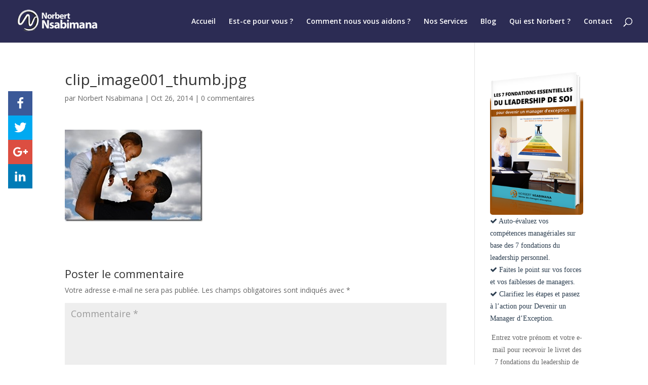

--- FILE ---
content_type: text/css; charset=utf-8
request_url: https://norbertnsabimana.com/wp-content/plugins/wp-lead-plus-free-squeeze-pages-creator/css/front-styles.min.css?ver=6.4.7
body_size: 49637
content:
@charset "UTF-8";/*!
 *  Font Awesome 4.7.0 by @davegandy - http://fontawesome.io - @fontawesome
 *  License - http://fontawesome.io/license (Font: SIL OFL 1.1, CSS: MIT License)
 */@font-face{font-family:'FontAwesome';src:url("../fonts/fontawesome-webfont.eot?v=4.7.0");src:url("../fonts/fontawesome-webfont.eot?#iefix&v=4.7.0") format("embedded-opentype"),url("../fonts/fontawesome-webfont.woff2?v=4.7.0") format("woff2"),url("../fonts/fontawesome-webfont.woff?v=4.7.0") format("woff"),url("../fonts/fontawesome-webfont.ttf?v=4.7.0") format("truetype"),url("../fonts/fontawesome-webfont.svg?v=4.7.0#fontawesomeregular") format("svg");font-weight:normal;font-style:normal}.fa{display:inline-block;font:normal normal normal 14px/1 FontAwesome;font-size:inherit;text-rendering:auto;-webkit-font-smoothing:antialiased;-moz-osx-font-smoothing:grayscale}.fa-lg{font-size:1.3333333333em;line-height:.75em;vertical-align:-15%}.fa-2x{font-size:2em}.fa-3x{font-size:3em}.fa-4x{font-size:4em}.fa-5x{font-size:5em}.fa-fw{width:1.2857142857em;text-align:center}.fa-ul{padding-left:0;margin-left:2.1428571429em;list-style-type:none}.fa-ul>li{position:relative}.fa-li{position:absolute;left:-2.1428571429em;width:2.1428571429em;top:.1428571429em;text-align:center}.fa-li.fa-lg{left:-1.8571428571em}.fa-border{padding:.2em .25em .15em;border:solid .08em #eee;border-radius:.1em}.fa-pull-left{float:left}.fa-pull-right{float:right}.fa.fa-pull-left{margin-right:.3em}.fa.fa-pull-right{margin-left:.3em}.pull-right{float:right}.pull-left{float:left}.fa.pull-left{margin-right:.3em}.fa.pull-right{margin-left:.3em}.fa-spin{-webkit-animation:fa-spin 2s infinite linear;animation:fa-spin 2s infinite linear}.fa-pulse{-webkit-animation:fa-spin 1s infinite steps(8);animation:fa-spin 1s infinite steps(8)}@-webkit-keyframes fa-spin{0{-webkit-transform:rotate(0);transform:rotate(0)}100%{-webkit-transform:rotate(359deg);transform:rotate(359deg)}}@keyframes fa-spin{0{-webkit-transform:rotate(0);transform:rotate(0)}100%{-webkit-transform:rotate(359deg);transform:rotate(359deg)}}.fa-rotate-90{-ms-filter:"progid:DXImageTransform.Microsoft.BasicImage(rotation=1)";-webkit-transform:rotate(90deg);-ms-transform:rotate(90deg);transform:rotate(90deg)}.fa-rotate-180{-ms-filter:"progid:DXImageTransform.Microsoft.BasicImage(rotation=2)";-webkit-transform:rotate(180deg);-ms-transform:rotate(180deg);transform:rotate(180deg)}.fa-rotate-270{-ms-filter:"progid:DXImageTransform.Microsoft.BasicImage(rotation=3)";-webkit-transform:rotate(270deg);-ms-transform:rotate(270deg);transform:rotate(270deg)}.fa-flip-horizontal{-ms-filter:"progid:DXImageTransform.Microsoft.BasicImage(rotation=0, mirror=1)";-webkit-transform:scale(-1,1);-ms-transform:scale(-1,1);transform:scale(-1,1)}.fa-flip-vertical{-ms-filter:"progid:DXImageTransform.Microsoft.BasicImage(rotation=2, mirror=1)";-webkit-transform:scale(1,-1);-ms-transform:scale(1,-1);transform:scale(1,-1)}:root .fa-rotate-90,:root .fa-rotate-180,:root .fa-rotate-270,:root .fa-flip-horizontal,:root .fa-flip-vertical{filter:none}.fa-stack{position:relative;display:inline-block;width:2em;height:2em;line-height:2em;vertical-align:middle}.fa-stack-1x,.fa-stack-2x{position:absolute;left:0;width:100%;text-align:center}.fa-stack-1x{line-height:inherit}.fa-stack-2x{font-size:2em}.fa-inverse{color:#fff}.fa-glass:before{content:""}.fa-music:before{content:""}.fa-search:before{content:""}.fa-envelope-o:before{content:""}.fa-heart:before{content:""}.fa-star:before{content:""}.fa-star-o:before{content:""}.fa-user:before{content:""}.fa-film:before{content:""}.fa-th-large:before{content:""}.fa-th:before{content:""}.fa-th-list:before{content:""}.fa-check:before{content:""}.fa-remove:before,.fa-close:before,.fa-times:before{content:""}.fa-search-plus:before{content:""}.fa-search-minus:before{content:""}.fa-power-off:before{content:""}.fa-signal:before{content:""}.fa-gear:before,.fa-cog:before{content:""}.fa-trash-o:before{content:""}.fa-home:before{content:""}.fa-file-o:before{content:""}.fa-clock-o:before{content:""}.fa-road:before{content:""}.fa-download:before{content:""}.fa-arrow-circle-o-down:before{content:""}.fa-arrow-circle-o-up:before{content:""}.fa-inbox:before{content:""}.fa-play-circle-o:before{content:""}.fa-rotate-right:before,.fa-repeat:before{content:""}.fa-refresh:before{content:""}.fa-list-alt:before{content:""}.fa-lock:before{content:""}.fa-flag:before{content:""}.fa-headphones:before{content:""}.fa-volume-off:before{content:""}.fa-volume-down:before{content:""}.fa-volume-up:before{content:""}.fa-qrcode:before{content:""}.fa-barcode:before{content:""}.fa-tag:before{content:""}.fa-tags:before{content:""}.fa-book:before{content:""}.fa-bookmark:before{content:""}.fa-print:before{content:""}.fa-camera:before{content:""}.fa-font:before{content:""}.fa-bold:before{content:""}.fa-italic:before{content:""}.fa-text-height:before{content:""}.fa-text-width:before{content:""}.fa-align-left:before{content:""}.fa-align-center:before{content:""}.fa-align-right:before{content:""}.fa-align-justify:before{content:""}.fa-list:before{content:""}.fa-dedent:before,.fa-outdent:before{content:""}.fa-indent:before{content:""}.fa-video-camera:before{content:""}.fa-photo:before,.fa-image:before,.fa-picture-o:before{content:""}.fa-pencil:before{content:""}.fa-map-marker:before{content:""}.fa-adjust:before{content:""}.fa-tint:before{content:""}.fa-edit:before,.fa-pencil-square-o:before{content:""}.fa-share-square-o:before{content:""}.fa-check-square-o:before{content:""}.fa-arrows:before{content:""}.fa-step-backward:before{content:""}.fa-fast-backward:before{content:""}.fa-backward:before{content:""}.fa-play:before{content:""}.fa-pause:before{content:""}.fa-stop:before{content:""}.fa-forward:before{content:""}.fa-fast-forward:before{content:""}.fa-step-forward:before{content:""}.fa-eject:before{content:""}.fa-chevron-left:before{content:""}.fa-chevron-right:before{content:""}.fa-plus-circle:before{content:""}.fa-minus-circle:before{content:""}.fa-times-circle:before{content:""}.fa-check-circle:before{content:""}.fa-question-circle:before{content:""}.fa-info-circle:before{content:""}.fa-crosshairs:before{content:""}.fa-times-circle-o:before{content:""}.fa-check-circle-o:before{content:""}.fa-ban:before{content:""}.fa-arrow-left:before{content:""}.fa-arrow-right:before{content:""}.fa-arrow-up:before{content:""}.fa-arrow-down:before{content:""}.fa-mail-forward:before,.fa-share:before{content:""}.fa-expand:before{content:""}.fa-compress:before{content:""}.fa-plus:before{content:""}.fa-minus:before{content:""}.fa-asterisk:before{content:""}.fa-exclamation-circle:before{content:""}.fa-gift:before{content:""}.fa-leaf:before{content:""}.fa-fire:before{content:""}.fa-eye:before{content:""}.fa-eye-slash:before{content:""}.fa-warning:before,.fa-exclamation-triangle:before{content:""}.fa-plane:before{content:""}.fa-calendar:before{content:""}.fa-random:before{content:""}.fa-comment:before{content:""}.fa-magnet:before{content:""}.fa-chevron-up:before{content:""}.fa-chevron-down:before{content:""}.fa-retweet:before{content:""}.fa-shopping-cart:before{content:""}.fa-folder:before{content:""}.fa-folder-open:before{content:""}.fa-arrows-v:before{content:""}.fa-arrows-h:before{content:""}.fa-bar-chart-o:before,.fa-bar-chart:before{content:""}.fa-twitter-square:before{content:""}.fa-facebook-square:before{content:""}.fa-camera-retro:before{content:""}.fa-key:before{content:""}.fa-gears:before,.fa-cogs:before{content:""}.fa-comments:before{content:""}.fa-thumbs-o-up:before{content:""}.fa-thumbs-o-down:before{content:""}.fa-star-half:before{content:""}.fa-heart-o:before{content:""}.fa-sign-out:before{content:""}.fa-linkedin-square:before{content:""}.fa-thumb-tack:before{content:""}.fa-external-link:before{content:""}.fa-sign-in:before{content:""}.fa-trophy:before{content:""}.fa-github-square:before{content:""}.fa-upload:before{content:""}.fa-lemon-o:before{content:""}.fa-phone:before{content:""}.fa-square-o:before{content:""}.fa-bookmark-o:before{content:""}.fa-phone-square:before{content:""}.fa-twitter:before{content:""}.fa-facebook-f:before,.fa-facebook:before{content:""}.fa-github:before{content:""}.fa-unlock:before{content:""}.fa-credit-card:before{content:""}.fa-feed:before,.fa-rss:before{content:""}.fa-hdd-o:before{content:""}.fa-bullhorn:before{content:""}.fa-bell:before{content:""}.fa-certificate:before{content:""}.fa-hand-o-right:before{content:""}.fa-hand-o-left:before{content:""}.fa-hand-o-up:before{content:""}.fa-hand-o-down:before{content:""}.fa-arrow-circle-left:before{content:""}.fa-arrow-circle-right:before{content:""}.fa-arrow-circle-up:before{content:""}.fa-arrow-circle-down:before{content:""}.fa-globe:before{content:""}.fa-wrench:before{content:""}.fa-tasks:before{content:""}.fa-filter:before{content:""}.fa-briefcase:before{content:""}.fa-arrows-alt:before{content:""}.fa-group:before,.fa-users:before{content:""}.fa-chain:before,.fa-link:before{content:""}.fa-cloud:before{content:""}.fa-flask:before{content:""}.fa-cut:before,.fa-scissors:before{content:""}.fa-copy:before,.fa-files-o:before{content:""}.fa-paperclip:before{content:""}.fa-save:before,.fa-floppy-o:before{content:""}.fa-square:before{content:""}.fa-navicon:before,.fa-reorder:before,.fa-bars:before{content:""}.fa-list-ul:before{content:""}.fa-list-ol:before{content:""}.fa-strikethrough:before{content:""}.fa-underline:before{content:""}.fa-table:before{content:""}.fa-magic:before{content:""}.fa-truck:before{content:""}.fa-pinterest:before{content:""}.fa-pinterest-square:before{content:""}.fa-google-plus-square:before{content:""}.fa-google-plus:before{content:""}.fa-money:before{content:""}.fa-caret-down:before{content:""}.fa-caret-up:before{content:""}.fa-caret-left:before{content:""}.fa-caret-right:before{content:""}.fa-columns:before{content:""}.fa-unsorted:before,.fa-sort:before{content:""}.fa-sort-down:before,.fa-sort-desc:before{content:""}.fa-sort-up:before,.fa-sort-asc:before{content:""}.fa-envelope:before{content:""}.fa-linkedin:before{content:""}.fa-rotate-left:before,.fa-undo:before{content:""}.fa-legal:before,.fa-gavel:before{content:""}.fa-dashboard:before,.fa-tachometer:before{content:""}.fa-comment-o:before{content:""}.fa-comments-o:before{content:""}.fa-flash:before,.fa-bolt:before{content:""}.fa-sitemap:before{content:""}.fa-umbrella:before{content:""}.fa-paste:before,.fa-clipboard:before{content:""}.fa-lightbulb-o:before{content:""}.fa-exchange:before{content:""}.fa-cloud-download:before{content:""}.fa-cloud-upload:before{content:""}.fa-user-md:before{content:""}.fa-stethoscope:before{content:""}.fa-suitcase:before{content:""}.fa-bell-o:before{content:""}.fa-coffee:before{content:""}.fa-cutlery:before{content:""}.fa-file-text-o:before{content:""}.fa-building-o:before{content:""}.fa-hospital-o:before{content:""}.fa-ambulance:before{content:""}.fa-medkit:before{content:""}.fa-fighter-jet:before{content:""}.fa-beer:before{content:""}.fa-h-square:before{content:""}.fa-plus-square:before{content:""}.fa-angle-double-left:before{content:""}.fa-angle-double-right:before{content:""}.fa-angle-double-up:before{content:""}.fa-angle-double-down:before{content:""}.fa-angle-left:before{content:""}.fa-angle-right:before{content:""}.fa-angle-up:before{content:""}.fa-angle-down:before{content:""}.fa-desktop:before{content:""}.fa-laptop:before{content:""}.fa-tablet:before{content:""}.fa-mobile-phone:before,.fa-mobile:before{content:""}.fa-circle-o:before{content:""}.fa-quote-left:before{content:""}.fa-quote-right:before{content:""}.fa-spinner:before{content:""}.fa-circle:before{content:""}.fa-mail-reply:before,.fa-reply:before{content:""}.fa-github-alt:before{content:""}.fa-folder-o:before{content:""}.fa-folder-open-o:before{content:""}.fa-smile-o:before{content:""}.fa-frown-o:before{content:""}.fa-meh-o:before{content:""}.fa-gamepad:before{content:""}.fa-keyboard-o:before{content:""}.fa-flag-o:before{content:""}.fa-flag-checkered:before{content:""}.fa-terminal:before{content:""}.fa-code:before{content:""}.fa-mail-reply-all:before,.fa-reply-all:before{content:""}.fa-star-half-empty:before,.fa-star-half-full:before,.fa-star-half-o:before{content:""}.fa-location-arrow:before{content:""}.fa-crop:before{content:""}.fa-code-fork:before{content:""}.fa-unlink:before,.fa-chain-broken:before{content:""}.fa-question:before{content:""}.fa-info:before{content:""}.fa-exclamation:before{content:""}.fa-superscript:before{content:""}.fa-subscript:before{content:""}.fa-eraser:before{content:""}.fa-puzzle-piece:before{content:""}.fa-microphone:before{content:""}.fa-microphone-slash:before{content:""}.fa-shield:before{content:""}.fa-calendar-o:before{content:""}.fa-fire-extinguisher:before{content:""}.fa-rocket:before{content:""}.fa-maxcdn:before{content:""}.fa-chevron-circle-left:before{content:""}.fa-chevron-circle-right:before{content:""}.fa-chevron-circle-up:before{content:""}.fa-chevron-circle-down:before{content:""}.fa-html5:before{content:""}.fa-css3:before{content:""}.fa-anchor:before{content:""}.fa-unlock-alt:before{content:""}.fa-bullseye:before{content:""}.fa-ellipsis-h:before{content:""}.fa-ellipsis-v:before{content:""}.fa-rss-square:before{content:""}.fa-play-circle:before{content:""}.fa-ticket:before{content:""}.fa-minus-square:before{content:""}.fa-minus-square-o:before{content:""}.fa-level-up:before{content:""}.fa-level-down:before{content:""}.fa-check-square:before{content:""}.fa-pencil-square:before{content:""}.fa-external-link-square:before{content:""}.fa-share-square:before{content:""}.fa-compass:before{content:""}.fa-toggle-down:before,.fa-caret-square-o-down:before{content:""}.fa-toggle-up:before,.fa-caret-square-o-up:before{content:""}.fa-toggle-right:before,.fa-caret-square-o-right:before{content:""}.fa-euro:before,.fa-eur:before{content:""}.fa-gbp:before{content:""}.fa-dollar:before,.fa-usd:before{content:""}.fa-rupee:before,.fa-inr:before{content:""}.fa-cny:before,.fa-rmb:before,.fa-yen:before,.fa-jpy:before{content:""}.fa-ruble:before,.fa-rouble:before,.fa-rub:before{content:""}.fa-won:before,.fa-krw:before{content:""}.fa-bitcoin:before,.fa-btc:before{content:""}.fa-file:before{content:""}.fa-file-text:before{content:""}.fa-sort-alpha-asc:before{content:""}.fa-sort-alpha-desc:before{content:""}.fa-sort-amount-asc:before{content:""}.fa-sort-amount-desc:before{content:""}.fa-sort-numeric-asc:before{content:""}.fa-sort-numeric-desc:before{content:""}.fa-thumbs-up:before{content:""}.fa-thumbs-down:before{content:""}.fa-youtube-square:before{content:""}.fa-youtube:before{content:""}.fa-xing:before{content:""}.fa-xing-square:before{content:""}.fa-youtube-play:before{content:""}.fa-dropbox:before{content:""}.fa-stack-overflow:before{content:""}.fa-instagram:before{content:""}.fa-flickr:before{content:""}.fa-adn:before{content:""}.fa-bitbucket:before{content:""}.fa-bitbucket-square:before{content:""}.fa-tumblr:before{content:""}.fa-tumblr-square:before{content:""}.fa-long-arrow-down:before{content:""}.fa-long-arrow-up:before{content:""}.fa-long-arrow-left:before{content:""}.fa-long-arrow-right:before{content:""}.fa-apple:before{content:""}.fa-windows:before{content:""}.fa-android:before{content:""}.fa-linux:before{content:""}.fa-dribbble:before{content:""}.fa-skype:before{content:""}.fa-foursquare:before{content:""}.fa-trello:before{content:""}.fa-female:before{content:""}.fa-male:before{content:""}.fa-gittip:before,.fa-gratipay:before{content:""}.fa-sun-o:before{content:""}.fa-moon-o:before{content:""}.fa-archive:before{content:""}.fa-bug:before{content:""}.fa-vk:before{content:""}.fa-weibo:before{content:""}.fa-renren:before{content:""}.fa-pagelines:before{content:""}.fa-stack-exchange:before{content:""}.fa-arrow-circle-o-right:before{content:""}.fa-arrow-circle-o-left:before{content:""}.fa-toggle-left:before,.fa-caret-square-o-left:before{content:""}.fa-dot-circle-o:before{content:""}.fa-wheelchair:before{content:""}.fa-vimeo-square:before{content:""}.fa-turkish-lira:before,.fa-try:before{content:""}.fa-plus-square-o:before{content:""}.fa-space-shuttle:before{content:""}.fa-slack:before{content:""}.fa-envelope-square:before{content:""}.fa-wordpress:before{content:""}.fa-openid:before{content:""}.fa-institution:before,.fa-bank:before,.fa-university:before{content:""}.fa-mortar-board:before,.fa-graduation-cap:before{content:""}.fa-yahoo:before{content:""}.fa-google:before{content:""}.fa-reddit:before{content:""}.fa-reddit-square:before{content:""}.fa-stumbleupon-circle:before{content:""}.fa-stumbleupon:before{content:""}.fa-delicious:before{content:""}.fa-digg:before{content:""}.fa-pied-piper-pp:before{content:""}.fa-pied-piper-alt:before{content:""}.fa-drupal:before{content:""}.fa-joomla:before{content:""}.fa-language:before{content:""}.fa-fax:before{content:""}.fa-building:before{content:""}.fa-child:before{content:""}.fa-paw:before{content:""}.fa-spoon:before{content:""}.fa-cube:before{content:""}.fa-cubes:before{content:""}.fa-behance:before{content:""}.fa-behance-square:before{content:""}.fa-steam:before{content:""}.fa-steam-square:before{content:""}.fa-recycle:before{content:""}.fa-automobile:before,.fa-car:before{content:""}.fa-cab:before,.fa-taxi:before{content:""}.fa-tree:before{content:""}.fa-spotify:before{content:""}.fa-deviantart:before{content:""}.fa-soundcloud:before{content:""}.fa-database:before{content:""}.fa-file-pdf-o:before{content:""}.fa-file-word-o:before{content:""}.fa-file-excel-o:before{content:""}.fa-file-powerpoint-o:before{content:""}.fa-file-photo-o:before,.fa-file-picture-o:before,.fa-file-image-o:before{content:""}.fa-file-zip-o:before,.fa-file-archive-o:before{content:""}.fa-file-sound-o:before,.fa-file-audio-o:before{content:""}.fa-file-movie-o:before,.fa-file-video-o:before{content:""}.fa-file-code-o:before{content:""}.fa-vine:before{content:""}.fa-codepen:before{content:""}.fa-jsfiddle:before{content:""}.fa-life-bouy:before,.fa-life-buoy:before,.fa-life-saver:before,.fa-support:before,.fa-life-ring:before{content:""}.fa-circle-o-notch:before{content:""}.fa-ra:before,.fa-resistance:before,.fa-rebel:before{content:""}.fa-ge:before,.fa-empire:before{content:""}.fa-git-square:before{content:""}.fa-git:before{content:""}.fa-y-combinator-square:before,.fa-yc-square:before,.fa-hacker-news:before{content:""}.fa-tencent-weibo:before{content:""}.fa-qq:before{content:""}.fa-wechat:before,.fa-weixin:before{content:""}.fa-send:before,.fa-paper-plane:before{content:""}.fa-send-o:before,.fa-paper-plane-o:before{content:""}.fa-history:before{content:""}.fa-circle-thin:before{content:""}.fa-header:before{content:""}.fa-paragraph:before{content:""}.fa-sliders:before{content:""}.fa-share-alt:before{content:""}.fa-share-alt-square:before{content:""}.fa-bomb:before{content:""}.fa-soccer-ball-o:before,.fa-futbol-o:before{content:""}.fa-tty:before{content:""}.fa-binoculars:before{content:""}.fa-plug:before{content:""}.fa-slideshare:before{content:""}.fa-twitch:before{content:""}.fa-yelp:before{content:""}.fa-newspaper-o:before{content:""}.fa-wifi:before{content:""}.fa-calculator:before{content:""}.fa-paypal:before{content:""}.fa-google-wallet:before{content:""}.fa-cc-visa:before{content:""}.fa-cc-mastercard:before{content:""}.fa-cc-discover:before{content:""}.fa-cc-amex:before{content:""}.fa-cc-paypal:before{content:""}.fa-cc-stripe:before{content:""}.fa-bell-slash:before{content:""}.fa-bell-slash-o:before{content:""}.fa-trash:before{content:""}.fa-copyright:before{content:""}.fa-at:before{content:""}.fa-eyedropper:before{content:""}.fa-paint-brush:before{content:""}.fa-birthday-cake:before{content:""}.fa-area-chart:before{content:""}.fa-pie-chart:before{content:""}.fa-line-chart:before{content:""}.fa-lastfm:before{content:""}.fa-lastfm-square:before{content:""}.fa-toggle-off:before{content:""}.fa-toggle-on:before{content:""}.fa-bicycle:before{content:""}.fa-bus:before{content:""}.fa-ioxhost:before{content:""}.fa-angellist:before{content:""}.fa-cc:before{content:""}.fa-shekel:before,.fa-sheqel:before,.fa-ils:before{content:""}.fa-meanpath:before{content:""}.fa-buysellads:before{content:""}.fa-connectdevelop:before{content:""}.fa-dashcube:before{content:""}.fa-forumbee:before{content:""}.fa-leanpub:before{content:""}.fa-sellsy:before{content:""}.fa-shirtsinbulk:before{content:""}.fa-simplybuilt:before{content:""}.fa-skyatlas:before{content:""}.fa-cart-plus:before{content:""}.fa-cart-arrow-down:before{content:""}.fa-diamond:before{content:""}.fa-ship:before{content:""}.fa-user-secret:before{content:""}.fa-motorcycle:before{content:""}.fa-street-view:before{content:""}.fa-heartbeat:before{content:""}.fa-venus:before{content:""}.fa-mars:before{content:""}.fa-mercury:before{content:""}.fa-intersex:before,.fa-transgender:before{content:""}.fa-transgender-alt:before{content:""}.fa-venus-double:before{content:""}.fa-mars-double:before{content:""}.fa-venus-mars:before{content:""}.fa-mars-stroke:before{content:""}.fa-mars-stroke-v:before{content:""}.fa-mars-stroke-h:before{content:""}.fa-neuter:before{content:""}.fa-genderless:before{content:""}.fa-facebook-official:before{content:""}.fa-pinterest-p:before{content:""}.fa-whatsapp:before{content:""}.fa-server:before{content:""}.fa-user-plus:before{content:""}.fa-user-times:before{content:""}.fa-hotel:before,.fa-bed:before{content:""}.fa-viacoin:before{content:""}.fa-train:before{content:""}.fa-subway:before{content:""}.fa-medium:before{content:""}.fa-yc:before,.fa-y-combinator:before{content:""}.fa-optin-monster:before{content:""}.fa-opencart:before{content:""}.fa-expeditedssl:before{content:""}.fa-battery-4:before,.fa-battery:before,.fa-battery-full:before{content:""}.fa-battery-3:before,.fa-battery-three-quarters:before{content:""}.fa-battery-2:before,.fa-battery-half:before{content:""}.fa-battery-1:before,.fa-battery-quarter:before{content:""}.fa-battery-0:before,.fa-battery-empty:before{content:""}.fa-mouse-pointer:before{content:""}.fa-i-cursor:before{content:""}.fa-object-group:before{content:""}.fa-object-ungroup:before{content:""}.fa-sticky-note:before{content:""}.fa-sticky-note-o:before{content:""}.fa-cc-jcb:before{content:""}.fa-cc-diners-club:before{content:""}.fa-clone:before{content:""}.fa-balance-scale:before{content:""}.fa-hourglass-o:before{content:""}.fa-hourglass-1:before,.fa-hourglass-start:before{content:""}.fa-hourglass-2:before,.fa-hourglass-half:before{content:""}.fa-hourglass-3:before,.fa-hourglass-end:before{content:""}.fa-hourglass:before{content:""}.fa-hand-grab-o:before,.fa-hand-rock-o:before{content:""}.fa-hand-stop-o:before,.fa-hand-paper-o:before{content:""}.fa-hand-scissors-o:before{content:""}.fa-hand-lizard-o:before{content:""}.fa-hand-spock-o:before{content:""}.fa-hand-pointer-o:before{content:""}.fa-hand-peace-o:before{content:""}.fa-trademark:before{content:""}.fa-registered:before{content:""}.fa-creative-commons:before{content:""}.fa-gg:before{content:""}.fa-gg-circle:before{content:""}.fa-tripadvisor:before{content:""}.fa-odnoklassniki:before{content:""}.fa-odnoklassniki-square:before{content:""}.fa-get-pocket:before{content:""}.fa-wikipedia-w:before{content:""}.fa-safari:before{content:""}.fa-chrome:before{content:""}.fa-firefox:before{content:""}.fa-opera:before{content:""}.fa-internet-explorer:before{content:""}.fa-tv:before,.fa-television:before{content:""}.fa-contao:before{content:""}.fa-500px:before{content:""}.fa-amazon:before{content:""}.fa-calendar-plus-o:before{content:""}.fa-calendar-minus-o:before{content:""}.fa-calendar-times-o:before{content:""}.fa-calendar-check-o:before{content:""}.fa-industry:before{content:""}.fa-map-pin:before{content:""}.fa-map-signs:before{content:""}.fa-map-o:before{content:""}.fa-map:before{content:""}.fa-commenting:before{content:""}.fa-commenting-o:before{content:""}.fa-houzz:before{content:""}.fa-vimeo:before{content:""}.fa-black-tie:before{content:""}.fa-fonticons:before{content:""}.fa-reddit-alien:before{content:""}.fa-edge:before{content:""}.fa-credit-card-alt:before{content:""}.fa-codiepie:before{content:""}.fa-modx:before{content:""}.fa-fort-awesome:before{content:""}.fa-usb:before{content:""}.fa-product-hunt:before{content:""}.fa-mixcloud:before{content:""}.fa-scribd:before{content:""}.fa-pause-circle:before{content:""}.fa-pause-circle-o:before{content:""}.fa-stop-circle:before{content:""}.fa-stop-circle-o:before{content:""}.fa-shopping-bag:before{content:""}.fa-shopping-basket:before{content:""}.fa-hashtag:before{content:""}.fa-bluetooth:before{content:""}.fa-bluetooth-b:before{content:""}.fa-percent:before{content:""}.fa-gitlab:before{content:""}.fa-wpbeginner:before{content:""}.fa-wpforms:before{content:""}.fa-envira:before{content:""}.fa-universal-access:before{content:""}.fa-wheelchair-alt:before{content:""}.fa-question-circle-o:before{content:""}.fa-blind:before{content:""}.fa-audio-description:before{content:""}.fa-volume-control-phone:before{content:""}.fa-braille:before{content:""}.fa-assistive-listening-systems:before{content:""}.fa-asl-interpreting:before,.fa-american-sign-language-interpreting:before{content:""}.fa-deafness:before,.fa-hard-of-hearing:before,.fa-deaf:before{content:""}.fa-glide:before{content:""}.fa-glide-g:before{content:""}.fa-signing:before,.fa-sign-language:before{content:""}.fa-low-vision:before{content:""}.fa-viadeo:before{content:""}.fa-viadeo-square:before{content:""}.fa-snapchat:before{content:""}.fa-snapchat-ghost:before{content:""}.fa-snapchat-square:before{content:""}.fa-pied-piper:before{content:""}.fa-first-order:before{content:""}.fa-yoast:before{content:""}.fa-themeisle:before{content:""}.fa-google-plus-circle:before,.fa-google-plus-official:before{content:""}.fa-fa:before,.fa-font-awesome:before{content:""}.fa-handshake-o:before{content:""}.fa-envelope-open:before{content:""}.fa-envelope-open-o:before{content:""}.fa-linode:before{content:""}.fa-address-book:before{content:""}.fa-address-book-o:before{content:""}.fa-vcard:before,.fa-address-card:before{content:""}.fa-vcard-o:before,.fa-address-card-o:before{content:""}.fa-user-circle:before{content:""}.fa-user-circle-o:before{content:""}.fa-user-o:before{content:""}.fa-id-badge:before{content:""}.fa-drivers-license:before,.fa-id-card:before{content:""}.fa-drivers-license-o:before,.fa-id-card-o:before{content:""}.fa-quora:before{content:""}.fa-free-code-camp:before{content:""}.fa-telegram:before{content:""}.fa-thermometer-4:before,.fa-thermometer:before,.fa-thermometer-full:before{content:""}.fa-thermometer-3:before,.fa-thermometer-three-quarters:before{content:""}.fa-thermometer-2:before,.fa-thermometer-half:before{content:""}.fa-thermometer-1:before,.fa-thermometer-quarter:before{content:""}.fa-thermometer-0:before,.fa-thermometer-empty:before{content:""}.fa-shower:before{content:""}.fa-bathtub:before,.fa-s15:before,.fa-bath:before{content:""}.fa-podcast:before{content:""}.fa-window-maximize:before{content:""}.fa-window-minimize:before{content:""}.fa-window-restore:before{content:""}.fa-times-rectangle:before,.fa-window-close:before{content:""}.fa-times-rectangle-o:before,.fa-window-close-o:before{content:""}.fa-bandcamp:before{content:""}.fa-grav:before{content:""}.fa-etsy:before{content:""}.fa-imdb:before{content:""}.fa-ravelry:before{content:""}.fa-eercast:before{content:""}.fa-microchip:before{content:""}.fa-snowflake-o:before{content:""}.fa-superpowers:before{content:""}.fa-wpexplorer:before{content:""}.fa-meetup:before{content:""}.sr-only{position:absolute;width:1px;height:1px;padding:0;margin:-1px;overflow:hidden;clip:rect(0,0,0,0);border:0}.sr-only-focusable:active,.sr-only-focusable:focus{position:static;width:auto;height:auto;margin:0;overflow:visible;clip:auto}/*!
 * Bootstrap v4.0.0 (https://getbootstrap.com)
 * Copyright 2011-2018 The Bootstrap Authors
 * Copyright 2011-2018 Twitter, Inc.
 * Licensed under MIT (https://github.com/twbs/bootstrap/blob/master/LICENSE)
 */:root{--blue:#007bff;--indigo:#6610f2;--purple:#6f42c1;--pink:#e83e8c;--red:#dc3545;--orange:#fd7e14;--yellow:#ffc107;--green:#28a745;--teal:#20c997;--cyan:#17a2b8;--white:#fff;--gray:#6c757d;--gray-dark:#343a40;--primary:#007bff;--secondary:#6c757d;--success:#28a745;--info:#17a2b8;--warning:#ffc107;--danger:#dc3545;--light:#f8f9fa;--dark:#343a40;--breakpoint-xs:0;--breakpoint-sm:576px;--breakpoint-md:768px;--breakpoint-lg:992px;--breakpoint-xl:1200px;--font-family-sans-serif:-apple-system,BlinkMacSystemFont,"Segoe UI",Roboto,"Helvetica Neue",Arial,sans-serif,"Apple Color Emoji","Segoe UI Emoji","Segoe UI Symbol";--font-family-monospace:SFMono-Regular,Menlo,Monaco,Consolas,"Liberation Mono","Courier New",monospace}.c37-lp{-webkit-text-size-adjust:100%;-ms-text-size-adjust:100%;-ms-overflow-style:scrollbar;-webkit-tap-highlight-color:rgba(0,0,0,0);margin:0;font-family:-apple-system,BlinkMacSystemFont,"Segoe UI",Roboto,"Helvetica Neue",Arial,sans-serif,"Apple Color Emoji","Segoe UI Emoji","Segoe UI Symbol";font-size:1rem;font-weight:400;line-height:1.5;color:#212529;text-align:left;background-color:#fff}.c37-lp *,.c37-lp *::before,.c37-lp *::after{box-sizing:border-box;padding:0;margin:0}.c37-lp [hidden]{display:none !important}h1,h2,h3,h4,h5,h6,.h1,.h2,.h3,.h4,.h5,.h6{margin-bottom:.5rem;font-family:inherit;font-weight:500;line-height:1.2;color:inherit}h1,.h1{font-size:2.5rem}h2,.h2{font-size:2rem}h3,.h3{font-size:1.75rem}h4,.h4{font-size:1.5rem}h5,.h5{font-size:1.25rem}h6,.h6{font-size:1rem}.lead{font-size:1.25rem;font-weight:300}.display-1{font-size:6rem;font-weight:300;line-height:1.2}.display-2{font-size:5.5rem;font-weight:300;line-height:1.2}.display-3{font-size:4.5rem;font-weight:300;line-height:1.2}.display-4{font-size:3.5rem;font-weight:300;line-height:1.2}hr{margin-top:1rem;margin-bottom:1rem;border:0;border-top:1px solid rgba(0,0,0,0.1)}small,.small{font-size:80%;font-weight:400}mark,.mark{padding:.2em;background-color:#fcf8e3}.list-unstyled{padding-left:0;list-style:none}.list-inline{padding-left:0;list-style:none}.list-inline-item{display:inline-block}.list-inline-item:not(:last-child){margin-right:.5rem}.initialism{font-size:90%;text-transform:uppercase}.blockquote{margin-bottom:1rem;font-size:1.25rem}.blockquote-footer{display:block;font-size:80%;color:#6c757d}.blockquote-footer::before{content:"\2014 \00A0"}.img-fluid{max-width:100%;height:auto}.img-thumbnail{padding:.25rem;background-color:#fff;border:1px solid #dee2e6;border-radius:.25rem;max-width:100%;height:auto}.figure{display:inline-block}.figure-img{margin-bottom:.5rem;line-height:1}.figure-caption{font-size:90%;color:#6c757d}code,kbd,pre,samp{font-family:SFMono-Regular,Menlo,Monaco,Consolas,"Liberation Mono","Courier New",monospace}code{font-size:87.5%;color:#e83e8c;word-break:break-word}a>code{color:inherit}kbd{padding:.2rem .4rem;font-size:87.5%;color:#fff;background-color:#212529;border-radius:.2rem}kbd kbd{padding:0;font-size:100%;font-weight:700}pre{display:block;font-size:87.5%;color:#212529}pre code{font-size:inherit;color:inherit;word-break:normal}.pre-scrollable{max-height:340px;overflow-y:scroll}.c37-container{width:100%;margin-right:auto;margin-left:auto}@media(min-width:576px){.c37-container{max-width:540px}}@media(min-width:768px){.c37-container{max-width:720px}}@media(min-width:992px){.c37-container{max-width:960px}}@media(min-width:1200px){.c37-container{max-width:1140px}}.c37-container-fluid{width:100%;margin-right:auto;margin-left:auto}.c37-row{display:-webkit-box;display:-ms-flexbox;display:flex;flex-wrap:wrap;margin-right:-15px;margin-left:-15px}.c37-wall{width:100%;max-width:100%}.no-gutters{margin-right:0;margin-left:0}.no-gutters>.c37-col,.no-gutters>[class*="c37-col-"]{padding-right:0;padding-left:0}.c37-col-1,.c37-col-2,.c37-col-3,.c37-col-4,.c37-col-5,.c37-col-6,.c37-col-7,.c37-col-8,.c37-col-9,.c37-col-10,.c37-col-11,.c37-col-12,.c37-col,.c37-col-auto,.c37-col-sm-1,.c37-col-sm-2,.c37-col-sm-3,.c37-col-sm-4,.c37-col-sm-5,.c37-col-sm-6,.c37-col-sm-7,.c37-col-sm-8,.c37-col-sm-9,.c37-col-sm-10,.c37-col-sm-11,.c37-col-sm-12,.c37-col-sm,.c37-col-sm-auto,.c37-col-md-1,.c37-col-md-2,.c37-col-md-3,.c37-col-md-4,.c37-col-md-5,.c37-col-md-6,.c37-col-md-7,.c37-col-md-8,.c37-col-md-9,.c37-col-md-10,.c37-col-md-11,.c37-col-md-12,.c37-col-md,.c37-col-md-auto,.c37-col-lg-1,.c37-col-lg-2,.c37-col-lg-3,.c37-col-lg-4,.c37-col-lg-5,.c37-col-lg-6,.c37-col-lg-7,.c37-col-lg-8,.c37-col-lg-9,.c37-col-lg-10,.c37-col-lg-11,.c37-col-lg-12,.c37-col-lg,.c37-col-lg-auto,.c37-col-xl-1,.c37-col-xl-2,.c37-col-xl-3,.c37-col-xl-4,.c37-col-xl-5,.c37-col-xl-6,.c37-col-xl-7,.c37-col-xl-8,.c37-col-xl-9,.c37-col-xl-10,.c37-col-xl-11,.c37-col-xl-12,.c37-col-xl,.c37-col-xl-auto{position:relative;width:100%;min-height:1px;padding-right:15px;padding-left:15px}.c37-box{display:flex}.c37-col{flex-basis:0;flex-grow:1;max-width:100%}.c37-col-auto{flex:0 0 auto;width:auto;max-width:none}.c37-col-1{flex:0 0 8.3333333333%;max-width:8.3333333333%}.c37-col-2{flex:0 0 16.6666666667%;max-width:16.6666666667%}.c37-col-3{flex:0 0 25%;max-width:25%}.c37-col-4{flex:0 0 33.3333333333%;max-width:33.3333333333%}.c37-col-5{flex:0 0 41.6666666667%;max-width:41.6666666667%}.c37-col-6{flex:0 0 50%;max-width:50%}.c37-col-7{flex:0 0 58.3333333333%;max-width:58.3333333333%}.c37-col-8{flex:0 0 66.6666666667%;max-width:66.6666666667%}.c37-col-9{flex:0 0 75%;max-width:75%}.c37-col-10{flex:0 0 83.3333333333%;max-width:83.3333333333%}.c37-col-11{flex:0 0 91.6666666667%;max-width:91.6666666667%}.c37-col-12{flex:0 0 100%;max-width:100%}.c37-order-first{order:-1}.c37-order-last{order:13}.c37-order-0{order:0}.c37-order-1{order:1}.c37-order-2{order:2}.c37-order-3{order:3}.c37-order-4{order:4}.c37-order-5{order:5}.c37-order-6{order:6}.c37-order-7{order:7}.c37-order-8{order:8}.c37-order-9{order:9}.c37-order-10{order:10}.c37-order-11{order:11}.c37-order-12{order:12}.c37-offset-1{margin-left:8.3333333333%}.c37-offset-2{margin-left:16.6666666667%}.c37-offset-3{margin-left:25%}.c37-offset-4{margin-left:33.3333333333%}.c37-offset-5{margin-left:41.6666666667%}.c37-offset-6{margin-left:50%}.c37-offset-7{margin-left:58.3333333333%}.c37-offset-8{margin-left:66.6666666667%}.c37-offset-9{margin-left:75%}.c37-offset-10{margin-left:83.3333333333%}.c37-offset-11{margin-left:91.6666666667%}@media(min-width:576px){.c37-col-sm{flex-basis:0;flex-grow:1;max-width:100%}.c37-col-sm-auto{flex:0 0 auto;width:auto;max-width:none}.c37-col-sm-1{flex:0 0 8.3333333333%;max-width:8.3333333333%}.c37-col-sm-2{flex:0 0 16.6666666667%;max-width:16.6666666667%}.c37-col-sm-3{flex:0 0 25%;max-width:25%}.c37-col-sm-4{flex:0 0 33.3333333333%;max-width:33.3333333333%}.c37-col-sm-5{flex:0 0 41.6666666667%;max-width:41.6666666667%}.c37-col-sm-6{flex:0 0 50%;max-width:50%}.c37-col-sm-7{flex:0 0 58.3333333333%;max-width:58.3333333333%}.c37-col-sm-8{flex:0 0 66.6666666667%;max-width:66.6666666667%}.c37-col-sm-9{flex:0 0 75%;max-width:75%}.c37-col-sm-10{flex:0 0 83.3333333333%;max-width:83.3333333333%}.c37-col-sm-11{flex:0 0 91.6666666667%;max-width:91.6666666667%}.c37-col-sm-12{flex:0 0 100%;max-width:100%}.c37-order-sm-first{order:-1}.c37-order-sm-last{order:13}.c37-order-sm-0{order:0}.c37-order-sm-1{order:1}.c37-order-sm-2{order:2}.c37-order-sm-3{order:3}.c37-order-sm-4{order:4}.c37-order-sm-5{order:5}.c37-order-sm-6{order:6}.c37-order-sm-7{order:7}.c37-order-sm-8{order:8}.c37-order-sm-9{order:9}.c37-order-sm-10{order:10}.c37-order-sm-11{order:11}.c37-order-sm-12{order:12}.c37-offset-sm-0{margin-left:0}.c37-offset-sm-1{margin-left:8.3333333333%}.c37-offset-sm-2{margin-left:16.6666666667%}.c37-offset-sm-3{margin-left:25%}.c37-offset-sm-4{margin-left:33.3333333333%}.c37-offset-sm-5{margin-left:41.6666666667%}.c37-offset-sm-6{margin-left:50%}.c37-offset-sm-7{margin-left:58.3333333333%}.c37-offset-sm-8{margin-left:66.6666666667%}.c37-offset-sm-9{margin-left:75%}.c37-offset-sm-10{margin-left:83.3333333333%}.c37-offset-sm-11{margin-left:91.6666666667%}}@media(min-width:768px){.c37-col-md{flex-basis:0;flex-grow:1;max-width:100%}.c37-col-md-auto{flex:0 0 auto;width:auto;max-width:none}.c37-col-md-1{flex:0 0 8.3333333333%;max-width:8.3333333333%}.c37-col-md-2{flex:0 0 16.6666666667%;max-width:16.6666666667%}.c37-col-md-3{flex:0 0 25%;max-width:25%}.c37-col-md-4{flex:0 0 33.3333333333%;max-width:33.3333333333%}.c37-col-md-5{flex:0 0 41.6666666667%;max-width:41.6666666667%}.c37-col-md-6{flex:0 0 50%;max-width:50%}.c37-col-md-7{flex:0 0 58.3333333333%;max-width:58.3333333333%}.c37-col-md-8{flex:0 0 66.6666666667%;max-width:66.6666666667%}.c37-col-md-9{flex:0 0 75%;max-width:75%}.c37-col-md-10{flex:0 0 83.3333333333%;max-width:83.3333333333%}.c37-col-md-11{flex:0 0 91.6666666667%;max-width:91.6666666667%}.c37-col-md-12{flex:0 0 100%;max-width:100%}.c37-order-md-first{order:-1}.c37-order-md-last{order:13}.c37-order-md-0{order:0}.c37-order-md-1{order:1}.c37-order-md-2{order:2}.c37-order-md-3{order:3}.c37-order-md-4{order:4}.c37-order-md-5{order:5}.c37-order-md-6{order:6}.c37-order-md-7{order:7}.c37-order-md-8{order:8}.c37-order-md-9{order:9}.c37-order-md-10{order:10}.c37-order-md-11{order:11}.c37-order-md-12{order:12}.c37-offset-md-0{margin-left:0}.c37-offset-md-1{margin-left:8.3333333333%}.c37-offset-md-2{margin-left:16.6666666667%}.c37-offset-md-3{margin-left:25%}.c37-offset-md-4{margin-left:33.3333333333%}.c37-offset-md-5{margin-left:41.6666666667%}.c37-offset-md-6{margin-left:50%}.c37-offset-md-7{margin-left:58.3333333333%}.c37-offset-md-8{margin-left:66.6666666667%}.c37-offset-md-9{margin-left:75%}.c37-offset-md-10{margin-left:83.3333333333%}.c37-offset-md-11{margin-left:91.6666666667%}}@media(min-width:992px){.c37-col-lg{flex-basis:0;flex-grow:1;max-width:100%}.c37-col-lg-auto{flex:0 0 auto;width:auto;max-width:none}.c37-col-lg-1{flex:0 0 8.3333333333%;max-width:8.3333333333%}.c37-col-lg-2{flex:0 0 16.6666666667%;max-width:16.6666666667%}.c37-col-lg-3{flex:0 0 25%;max-width:25%}.c37-col-lg-4{flex:0 0 33.3333333333%;max-width:33.3333333333%}.c37-col-lg-5{flex:0 0 41.6666666667%;max-width:41.6666666667%}.c37-col-lg-6{flex:0 0 50%;max-width:50%}.c37-col-lg-7{flex:0 0 58.3333333333%;max-width:58.3333333333%}.c37-col-lg-8{flex:0 0 66.6666666667%;max-width:66.6666666667%}.c37-col-lg-9{flex:0 0 75%;max-width:75%}.c37-col-lg-10{flex:0 0 83.3333333333%;max-width:83.3333333333%}.c37-col-lg-11{flex:0 0 91.6666666667%;max-width:91.6666666667%}.c37-col-lg-12{flex:0 0 100%;max-width:100%}.c37-order-lg-first{order:-1}.c37-order-lg-last{order:13}.c37-order-lg-0{order:0}.c37-order-lg-1{order:1}.c37-order-lg-2{order:2}.c37-order-lg-3{order:3}.c37-order-lg-4{order:4}.c37-order-lg-5{order:5}.c37-order-lg-6{order:6}.c37-order-lg-7{order:7}.c37-order-lg-8{order:8}.c37-order-lg-9{order:9}.c37-order-lg-10{order:10}.c37-order-lg-11{order:11}.c37-order-lg-12{order:12}.c37-offset-lg-0{margin-left:0}.c37-offset-lg-1{margin-left:8.3333333333%}.c37-offset-lg-2{margin-left:16.6666666667%}.c37-offset-lg-3{margin-left:25%}.c37-offset-lg-4{margin-left:33.3333333333%}.c37-offset-lg-5{margin-left:41.6666666667%}.c37-offset-lg-6{margin-left:50%}.c37-offset-lg-7{margin-left:58.3333333333%}.c37-offset-lg-8{margin-left:66.6666666667%}.c37-offset-lg-9{margin-left:75%}.c37-offset-lg-10{margin-left:83.3333333333%}.c37-offset-lg-11{margin-left:91.6666666667%}}@media(min-width:1200px){.c37-col-xl{flex-basis:0;flex-grow:1;max-width:100%}.c37-col-xl-auto{flex:0 0 auto;width:auto;max-width:none}.c37-col-xl-1{flex:0 0 8.3333333333%;max-width:8.3333333333%}.c37-col-xl-2{flex:0 0 16.6666666667%;max-width:16.6666666667%}.c37-col-xl-3{flex:0 0 25%;max-width:25%}.c37-col-xl-4{flex:0 0 33.3333333333%;max-width:33.3333333333%}.c37-col-xl-5{flex:0 0 41.6666666667%;max-width:41.6666666667%}.c37-col-xl-6{flex:0 0 50%;max-width:50%}.c37-col-xl-7{flex:0 0 58.3333333333%;max-width:58.3333333333%}.c37-col-xl-8{flex:0 0 66.6666666667%;max-width:66.6666666667%}.c37-col-xl-9{flex:0 0 75%;max-width:75%}.c37-col-xl-10{flex:0 0 83.3333333333%;max-width:83.3333333333%}.c37-col-xl-11{flex:0 0 91.6666666667%;max-width:91.6666666667%}.c37-col-xl-12{flex:0 0 100%;max-width:100%}.c37-order-xl-first{order:-1}.c37-order-xl-last{order:13}.c37-order-xl-0{order:0}.c37-order-xl-1{order:1}.c37-order-xl-2{order:2}.c37-order-xl-3{order:3}.c37-order-xl-4{order:4}.c37-order-xl-5{order:5}.c37-order-xl-6{order:6}.c37-order-xl-7{order:7}.c37-order-xl-8{order:8}.c37-order-xl-9{order:9}.c37-order-xl-10{order:10}.c37-order-xl-11{order:11}.c37-order-xl-12{order:12}.c37-offset-xl-0{margin-left:0}.c37-offset-xl-1{margin-left:8.3333333333%}.c37-offset-xl-2{margin-left:16.6666666667%}.c37-offset-xl-3{margin-left:25%}.c37-offset-xl-4{margin-left:33.3333333333%}.c37-offset-xl-5{margin-left:41.6666666667%}.c37-offset-xl-6{margin-left:50%}.c37-offset-xl-7{margin-left:58.3333333333%}.c37-offset-xl-8{margin-left:66.6666666667%}.c37-offset-xl-9{margin-left:75%}.c37-offset-xl-10{margin-left:83.3333333333%}.c37-offset-xl-11{margin-left:91.6666666667%}}.table{width:100%;max-width:100%;margin-bottom:1rem;background-color:transparent}.table th,.table td{padding:.75rem;vertical-align:top;border-top:1px solid #dee2e6}.table thead th{vertical-align:bottom;border-bottom:2px solid #dee2e6}.table tbody+tbody{border-top:2px solid #dee2e6}.table .table{background-color:#fff}.table-sm th,.table-sm td{padding:.3rem}.table-bordered{border:1px solid #dee2e6}.table-bordered th,.table-bordered td{border:1px solid #dee2e6}.table-bordered thead th,.table-bordered thead td{border-bottom-width:2px}.table-striped tbody tr:nth-of-type(odd){background-color:rgba(0,0,0,0.05)}.table-hover tbody tr:hover{background-color:rgba(0,0,0,0.075)}.table-primary,.table-primary>th,.table-primary>td{background-color:#b8daff}.table-hover .table-primary:hover{background-color:#9fcdff}.table-hover .table-primary:hover>td,.table-hover .table-primary:hover>th{background-color:#9fcdff}.table-secondary,.table-secondary>th,.table-secondary>td{background-color:#d6d8db}.table-hover .table-secondary:hover{background-color:#c8cbcf}.table-hover .table-secondary:hover>td,.table-hover .table-secondary:hover>th{background-color:#c8cbcf}.table-success,.table-success>th,.table-success>td{background-color:#c3e6cb}.table-hover .table-success:hover{background-color:#b1dfbb}.table-hover .table-success:hover>td,.table-hover .table-success:hover>th{background-color:#b1dfbb}.table-info,.table-info>th,.table-info>td{background-color:#bee5eb}.table-hover .table-info:hover{background-color:#abdde5}.table-hover .table-info:hover>td,.table-hover .table-info:hover>th{background-color:#abdde5}.table-warning,.table-warning>th,.table-warning>td{background-color:#ffeeba}.table-hover .table-warning:hover{background-color:#ffe8a1}.table-hover .table-warning:hover>td,.table-hover .table-warning:hover>th{background-color:#ffe8a1}.table-danger,.table-danger>th,.table-danger>td{background-color:#f5c6cb}.table-hover .table-danger:hover{background-color:#f1b0b7}.table-hover .table-danger:hover>td,.table-hover .table-danger:hover>th{background-color:#f1b0b7}.table-light,.table-light>th,.table-light>td{background-color:#fdfdfe}.table-hover .table-light:hover{background-color:#ececf6}.table-hover .table-light:hover>td,.table-hover .table-light:hover>th{background-color:#ececf6}.table-dark,.table-dark>th,.table-dark>td{background-color:#c6c8ca}.table-hover .table-dark:hover{background-color:#b9bbbe}.table-hover .table-dark:hover>td,.table-hover .table-dark:hover>th{background-color:#b9bbbe}.table-active,.table-active>th,.table-active>td{background-color:rgba(0,0,0,0.075)}.table-hover .table-active:hover{background-color:rgba(0,0,0,0.075)}.table-hover .table-active:hover>td,.table-hover .table-active:hover>th{background-color:rgba(0,0,0,0.075)}.table .thead-dark th{color:#fff;background-color:#212529;border-color:#32383e}.table .thead-light th{color:#495057;background-color:#e9ecef;border-color:#dee2e6}.table-dark{color:#fff;background-color:#212529}.table-dark th,.table-dark td,.table-dark thead th{border-color:#32383e}.table-dark.table-bordered{border:0}.table-dark.table-striped tbody tr:nth-of-type(odd){background-color:rgba(255,255,255,0.05)}.table-dark.table-hover tbody tr:hover{background-color:rgba(255,255,255,0.075)}@media(max-width:575.98px){.table-responsive-sm{display:block;width:100%;overflow-x:auto;-webkit-overflow-scrolling:touch;-ms-overflow-style:-ms-autohiding-scrollbar}.table-responsive-sm>.table-bordered{border:0}}@media(max-width:767.98px){.table-responsive-md{display:block;width:100%;overflow-x:auto;-webkit-overflow-scrolling:touch;-ms-overflow-style:-ms-autohiding-scrollbar}.table-responsive-md>.table-bordered{border:0}}@media(max-width:991.98px){.table-responsive-lg{display:block;width:100%;overflow-x:auto;-webkit-overflow-scrolling:touch;-ms-overflow-style:-ms-autohiding-scrollbar}.table-responsive-lg>.table-bordered{border:0}}@media(max-width:1199.98px){.table-responsive-xl{display:block;width:100%;overflow-x:auto;-webkit-overflow-scrolling:touch;-ms-overflow-style:-ms-autohiding-scrollbar}.table-responsive-xl>.table-bordered{border:0}}.table-responsive{display:block;width:100%;overflow-x:auto;-webkit-overflow-scrolling:touch;-ms-overflow-style:-ms-autohiding-scrollbar}.table-responsive>.table-bordered{border:0}.form-control{display:block;width:100%;padding:.375rem .75rem;font-size:1rem;line-height:1.5;color:#495057;background-color:#fff;background-clip:padding-box;border:1px solid #ced4da;border-radius:.25rem;transition:border-color .15s ease-in-out,box-shadow .15s ease-in-out}.form-control::-ms-expand{background-color:transparent;border:0}.form-control:focus{color:#495057;background-color:#fff;border-color:#80bdff;outline:0;box-shadow:0 0 0 .2rem rgba(0,123,255,0.25)}.form-control::placeholder{color:#6c757d;opacity:1}.form-control:disabled,.form-control[readonly]{background-color:#e9ecef;opacity:1}select.form-control:not([size]):not([multiple]){height:calc(2.25rem+2px)}select.form-control:focus::-ms-value{color:#495057;background-color:#fff}.form-control-file,.form-control-range{display:block;width:100%}.col-form-label{padding-top:calc(0.375rem+1px);padding-bottom:calc(0.375rem+1px);margin-bottom:0;font-size:inherit;line-height:1.5}.col-form-label-lg{padding-top:calc(0.5rem+1px);padding-bottom:calc(0.5rem+1px);font-size:1.25rem;line-height:1.5}.col-form-label-sm{padding-top:calc(0.25rem+1px);padding-bottom:calc(0.25rem+1px);font-size:.875rem;line-height:1.5}.form-control-plaintext{display:block;width:100%;padding-top:.375rem;padding-bottom:.375rem;margin-bottom:0;line-height:1.5;background-color:transparent;border:solid transparent;border-width:1px 0}.form-control-plaintext.form-control-sm,.input-group-sm>.form-control-plaintext.form-control,.input-group-sm>.input-group-prepend>.form-control-plaintext.input-group-text,.input-group-sm>.input-group-append>.form-control-plaintext.input-group-text,.input-group-sm>.input-group-prepend>.form-control-plaintext.btn,.input-group-sm>.input-group-append>.form-control-plaintext.btn,.form-control-plaintext.form-control-lg,.input-group-lg>.form-control-plaintext.form-control,.input-group-lg>.input-group-prepend>.form-control-plaintext.input-group-text,.input-group-lg>.input-group-append>.form-control-plaintext.input-group-text,.input-group-lg>.input-group-prepend>.form-control-plaintext.btn,.input-group-lg>.input-group-append>.form-control-plaintext.btn{padding-right:0;padding-left:0}.form-control-sm,.input-group-sm>.form-control,.input-group-sm>.input-group-prepend>.input-group-text,.input-group-sm>.input-group-append>.input-group-text,.input-group-sm>.input-group-prepend>.btn,.input-group-sm>.input-group-append>.btn{padding:.25rem .5rem;font-size:.875rem;line-height:1.5;border-radius:.2rem}select.form-control-sm:not([size]):not([multiple]),.input-group-sm>select.form-control:not([size]):not([multiple]),.input-group-sm>.input-group-prepend>select.input-group-text:not([size]):not([multiple]),.input-group-sm>.input-group-append>select.input-group-text:not([size]):not([multiple]),.input-group-sm>.input-group-prepend>select.btn:not([size]):not([multiple]),.input-group-sm>.input-group-append>select.btn:not([size]):not([multiple]){height:calc(1.8125rem+2px)}.form-control-lg,.input-group-lg>.form-control,.input-group-lg>.input-group-prepend>.input-group-text,.input-group-lg>.input-group-append>.input-group-text,.input-group-lg>.input-group-prepend>.btn,.input-group-lg>.input-group-append>.btn{padding:.5rem 1rem;font-size:1.25rem;line-height:1.5;border-radius:.3rem}select.form-control-lg:not([size]):not([multiple]),.input-group-lg>select.form-control:not([size]):not([multiple]),.input-group-lg>.input-group-prepend>select.input-group-text:not([size]):not([multiple]),.input-group-lg>.input-group-append>select.input-group-text:not([size]):not([multiple]),.input-group-lg>.input-group-prepend>select.btn:not([size]):not([multiple]),.input-group-lg>.input-group-append>select.btn:not([size]):not([multiple]){height:calc(2.875rem+2px)}.form-group{margin-bottom:1rem}.form-text{display:block;margin-top:.25rem}.form-row{display:flex;flex-wrap:wrap;margin-right:-5px;margin-left:-5px}.form-row>.col,.form-row>[class*="c37-col-"]{padding-right:5px;padding-left:5px}.form-check{position:relative;display:block;padding-left:1.25rem}.form-check-input{position:absolute;margin-top:.3rem;margin-left:-1.25rem}.form-check-input:disabled ~ .form-check-label{color:#6c757d}.form-check-label{margin-bottom:0}.form-check-inline{display:inline-flex;align-items:center;padding-left:0;margin-right:.75rem}.form-check-inline .form-check-input{position:static;margin-top:0;margin-right:.3125rem;margin-left:0}.valid-feedback{display:none;width:100%;margin-top:.25rem;font-size:80%;color:#28a745}.valid-tooltip{position:absolute;top:100%;z-index:5;display:none;max-width:100%;padding:.5rem;margin-top:.1rem;font-size:.875rem;line-height:1;color:#fff;background-color:rgba(40,167,69,0.8);border-radius:.2rem}.was-validated .form-control:valid,.form-control.is-valid,.was-validated .custom-select:valid,.custom-select.is-valid{border-color:#28a745}.was-validated .form-control:valid:focus,.form-control.is-valid:focus,.was-validated .custom-select:valid:focus,.custom-select.is-valid:focus{border-color:#28a745;box-shadow:0 0 0 .2rem rgba(40,167,69,0.25)}.was-validated .form-control:valid ~ .valid-feedback,.was-validated .form-control:valid ~ .valid-tooltip,.form-control.is-valid ~ .valid-feedback,.form-control.is-valid ~ .valid-tooltip,.was-validated .custom-select:valid ~ .valid-feedback,.was-validated .custom-select:valid ~ .valid-tooltip,.custom-select.is-valid ~ .valid-feedback,.custom-select.is-valid ~ .valid-tooltip{display:block}.was-validated .form-check-input:valid ~ .form-check-label,.form-check-input.is-valid ~ .form-check-label{color:#28a745}.was-validated .form-check-input:valid ~ .valid-feedback,.was-validated .form-check-input:valid ~ .valid-tooltip,.form-check-input.is-valid ~ .valid-feedback,.form-check-input.is-valid ~ .valid-tooltip{display:block}.was-validated .custom-control-input:valid ~ .custom-control-label,.custom-control-input.is-valid ~ .custom-control-label{color:#28a745}.was-validated .custom-control-input:valid ~ .custom-control-label::before,.custom-control-input.is-valid ~ .custom-control-label::before{background-color:#71dd8a}.was-validated .custom-control-input:valid ~ .valid-feedback,.was-validated .custom-control-input:valid ~ .valid-tooltip,.custom-control-input.is-valid ~ .valid-feedback,.custom-control-input.is-valid ~ .valid-tooltip{display:block}.was-validated .custom-control-input:valid:checked ~ .custom-control-label::before,.custom-control-input.is-valid:checked ~ .custom-control-label::before{background-color:#34ce57}.was-validated .custom-control-input:valid:focus ~ .custom-control-label::before,.custom-control-input.is-valid:focus ~ .custom-control-label::before{box-shadow:0 0 0 1px #fff,0 0 0 .2rem rgba(40,167,69,0.25)}.was-validated .custom-file-input:valid ~ .custom-file-label,.custom-file-input.is-valid ~ .custom-file-label{border-color:#28a745}.was-validated .custom-file-input:valid ~ .custom-file-label::before,.custom-file-input.is-valid ~ .custom-file-label::before{border-color:inherit}.was-validated .custom-file-input:valid ~ .valid-feedback,.was-validated .custom-file-input:valid ~ .valid-tooltip,.custom-file-input.is-valid ~ .valid-feedback,.custom-file-input.is-valid ~ .valid-tooltip{display:block}.was-validated .custom-file-input:valid:focus ~ .custom-file-label,.custom-file-input.is-valid:focus ~ .custom-file-label{box-shadow:0 0 0 .2rem rgba(40,167,69,0.25)}.invalid-feedback{display:none;width:100%;margin-top:.25rem;font-size:80%;color:#dc3545}.invalid-tooltip{position:absolute;top:100%;z-index:5;display:none;max-width:100%;padding:.5rem;margin-top:.1rem;font-size:.875rem;line-height:1;color:#fff;background-color:rgba(220,53,69,0.8);border-radius:.2rem}.was-validated .form-control:invalid,.form-control.is-invalid,.was-validated .custom-select:invalid,.custom-select.is-invalid{border-color:#dc3545}.was-validated .form-control:invalid:focus,.form-control.is-invalid:focus,.was-validated .custom-select:invalid:focus,.custom-select.is-invalid:focus{border-color:#dc3545;box-shadow:0 0 0 .2rem rgba(220,53,69,0.25)}.was-validated .form-control:invalid ~ .invalid-feedback,.was-validated .form-control:invalid ~ .invalid-tooltip,.form-control.is-invalid ~ .invalid-feedback,.form-control.is-invalid ~ .invalid-tooltip,.was-validated .custom-select:invalid ~ .invalid-feedback,.was-validated .custom-select:invalid ~ .invalid-tooltip,.custom-select.is-invalid ~ .invalid-feedback,.custom-select.is-invalid ~ .invalid-tooltip{display:block}.was-validated .form-check-input:invalid ~ .form-check-label,.form-check-input.is-invalid ~ .form-check-label{color:#dc3545}.was-validated .form-check-input:invalid ~ .invalid-feedback,.was-validated .form-check-input:invalid ~ .invalid-tooltip,.form-check-input.is-invalid ~ .invalid-feedback,.form-check-input.is-invalid ~ .invalid-tooltip{display:block}.was-validated .custom-control-input:invalid ~ .custom-control-label,.custom-control-input.is-invalid ~ .custom-control-label{color:#dc3545}.was-validated .custom-control-input:invalid ~ .custom-control-label::before,.custom-control-input.is-invalid ~ .custom-control-label::before{background-color:#efa2a9}.was-validated .custom-control-input:invalid ~ .invalid-feedback,.was-validated .custom-control-input:invalid ~ .invalid-tooltip,.custom-control-input.is-invalid ~ .invalid-feedback,.custom-control-input.is-invalid ~ .invalid-tooltip{display:block}.was-validated .custom-control-input:invalid:checked ~ .custom-control-label::before,.custom-control-input.is-invalid:checked ~ .custom-control-label::before{background-color:#e4606d}.was-validated .custom-control-input:invalid:focus ~ .custom-control-label::before,.custom-control-input.is-invalid:focus ~ .custom-control-label::before{box-shadow:0 0 0 1px #fff,0 0 0 .2rem rgba(220,53,69,0.25)}.was-validated .custom-file-input:invalid ~ .custom-file-label,.custom-file-input.is-invalid ~ .custom-file-label{border-color:#dc3545}.was-validated .custom-file-input:invalid ~ .custom-file-label::before,.custom-file-input.is-invalid ~ .custom-file-label::before{border-color:inherit}.was-validated .custom-file-input:invalid ~ .invalid-feedback,.was-validated .custom-file-input:invalid ~ .invalid-tooltip,.custom-file-input.is-invalid ~ .invalid-feedback,.custom-file-input.is-invalid ~ .invalid-tooltip{display:block}.was-validated .custom-file-input:invalid:focus ~ .custom-file-label,.custom-file-input.is-invalid:focus ~ .custom-file-label{box-shadow:0 0 0 .2rem rgba(220,53,69,0.25)}.form-inline{display:flex;flex-flow:row wrap;align-items:center}.form-inline .form-check{width:100%}@media(min-width:576px){.form-inline label{display:flex;align-items:center;justify-content:center;margin-bottom:0}.form-inline .form-group{display:flex;flex:0 0 auto;flex-flow:row wrap;align-items:center;margin-bottom:0}.form-inline .form-control{display:inline-block;width:auto;vertical-align:middle}.form-inline .form-control-plaintext{display:inline-block}.form-inline .input-group{width:auto}.form-inline .form-check{display:flex;align-items:center;justify-content:center;width:auto;padding-left:0}.form-inline .form-check-input{position:relative;margin-top:0;margin-right:.25rem;margin-left:0}.form-inline .custom-control{align-items:center;justify-content:center}.form-inline .custom-control-label{margin-bottom:0}}.btn{display:inline-block;font-weight:400;text-align:center;white-space:nowrap;vertical-align:middle;user-select:none;border:1px solid transparent;padding:.375rem .75rem;font-size:1rem;line-height:1.5;border-radius:.25rem;transition:color .15s ease-in-out,background-color .15s ease-in-out,border-color .15s ease-in-out,box-shadow .15s ease-in-out}.btn:hover,.btn:focus{text-decoration:none}.btn:focus,.btn.focus{outline:0;box-shadow:0 0 0 .2rem rgba(0,123,255,0.25)}.btn.disabled,.btn:disabled{opacity:.65}.btn:not(:disabled):not(.disabled){cursor:pointer}.btn:not(:disabled):not(.disabled):active,.btn:not(:disabled):not(.disabled).active{background-image:none}a.btn.disabled,fieldset:disabled a.btn{pointer-events:none}.btn-primary{color:#fff;background-color:#007bff;border-color:#007bff}.btn-primary:hover{color:#fff;background-color:#0069d9;border-color:#0062cc}.btn-primary:focus,.btn-primary.focus{box-shadow:0 0 0 .2rem rgba(0,123,255,0.5)}.btn-primary.disabled,.btn-primary:disabled{color:#fff;background-color:#007bff;border-color:#007bff}.btn-primary:not(:disabled):not(.disabled):active,.btn-primary:not(:disabled):not(.disabled).active,.show>.btn-primary.dropdown-toggle{color:#fff;background-color:#0062cc;border-color:#005cbf}.btn-primary:not(:disabled):not(.disabled):active:focus,.btn-primary:not(:disabled):not(.disabled).active:focus,.show>.btn-primary.dropdown-toggle:focus{box-shadow:0 0 0 .2rem rgba(0,123,255,0.5)}.btn-secondary{color:#fff;background-color:#6c757d;border-color:#6c757d}.btn-secondary:hover{color:#fff;background-color:#5a6268;border-color:#545b62}.btn-secondary:focus,.btn-secondary.focus{box-shadow:0 0 0 .2rem rgba(108,117,125,0.5)}.btn-secondary.disabled,.btn-secondary:disabled{color:#fff;background-color:#6c757d;border-color:#6c757d}.btn-secondary:not(:disabled):not(.disabled):active,.btn-secondary:not(:disabled):not(.disabled).active,.show>.btn-secondary.dropdown-toggle{color:#fff;background-color:#545b62;border-color:#4e555b}.btn-secondary:not(:disabled):not(.disabled):active:focus,.btn-secondary:not(:disabled):not(.disabled).active:focus,.show>.btn-secondary.dropdown-toggle:focus{box-shadow:0 0 0 .2rem rgba(108,117,125,0.5)}.btn-success{color:#fff;background-color:#28a745;border-color:#28a745}.btn-success:hover{color:#fff;background-color:#218838;border-color:#1e7e34}.btn-success:focus,.btn-success.focus{box-shadow:0 0 0 .2rem rgba(40,167,69,0.5)}.btn-success.disabled,.btn-success:disabled{color:#fff;background-color:#28a745;border-color:#28a745}.btn-success:not(:disabled):not(.disabled):active,.btn-success:not(:disabled):not(.disabled).active,.show>.btn-success.dropdown-toggle{color:#fff;background-color:#1e7e34;border-color:#1c7430}.btn-success:not(:disabled):not(.disabled):active:focus,.btn-success:not(:disabled):not(.disabled).active:focus,.show>.btn-success.dropdown-toggle:focus{box-shadow:0 0 0 .2rem rgba(40,167,69,0.5)}.btn-info{color:#fff;background-color:#17a2b8;border-color:#17a2b8}.btn-info:hover{color:#fff;background-color:#138496;border-color:#117a8b}.btn-info:focus,.btn-info.focus{box-shadow:0 0 0 .2rem rgba(23,162,184,0.5)}.btn-info.disabled,.btn-info:disabled{color:#fff;background-color:#17a2b8;border-color:#17a2b8}.btn-info:not(:disabled):not(.disabled):active,.btn-info:not(:disabled):not(.disabled).active,.show>.btn-info.dropdown-toggle{color:#fff;background-color:#117a8b;border-color:#10707f}.btn-info:not(:disabled):not(.disabled):active:focus,.btn-info:not(:disabled):not(.disabled).active:focus,.show>.btn-info.dropdown-toggle:focus{box-shadow:0 0 0 .2rem rgba(23,162,184,0.5)}.btn-warning{color:#212529;background-color:#ffc107;border-color:#ffc107}.btn-warning:hover{color:#212529;background-color:#e0a800;border-color:#d39e00}.btn-warning:focus,.btn-warning.focus{box-shadow:0 0 0 .2rem rgba(255,193,7,0.5)}.btn-warning.disabled,.btn-warning:disabled{color:#212529;background-color:#ffc107;border-color:#ffc107}.btn-warning:not(:disabled):not(.disabled):active,.btn-warning:not(:disabled):not(.disabled).active,.show>.btn-warning.dropdown-toggle{color:#212529;background-color:#d39e00;border-color:#c69500}.btn-warning:not(:disabled):not(.disabled):active:focus,.btn-warning:not(:disabled):not(.disabled).active:focus,.show>.btn-warning.dropdown-toggle:focus{box-shadow:0 0 0 .2rem rgba(255,193,7,0.5)}.btn-danger{color:#fff;background-color:#dc3545;border-color:#dc3545}.btn-danger:hover{color:#fff;background-color:#c82333;border-color:#bd2130}.btn-danger:focus,.btn-danger.focus{box-shadow:0 0 0 .2rem rgba(220,53,69,0.5)}.btn-danger.disabled,.btn-danger:disabled{color:#fff;background-color:#dc3545;border-color:#dc3545}.btn-danger:not(:disabled):not(.disabled):active,.btn-danger:not(:disabled):not(.disabled).active,.show>.btn-danger.dropdown-toggle{color:#fff;background-color:#bd2130;border-color:#b21f2d}.btn-danger:not(:disabled):not(.disabled):active:focus,.btn-danger:not(:disabled):not(.disabled).active:focus,.show>.btn-danger.dropdown-toggle:focus{box-shadow:0 0 0 .2rem rgba(220,53,69,0.5)}.btn-light{color:#212529;background-color:#f8f9fa;border-color:#f8f9fa}.btn-light:hover{color:#212529;background-color:#e2e6ea;border-color:#dae0e5}.btn-light:focus,.btn-light.focus{box-shadow:0 0 0 .2rem rgba(248,249,250,0.5)}.btn-light.disabled,.btn-light:disabled{color:#212529;background-color:#f8f9fa;border-color:#f8f9fa}.btn-light:not(:disabled):not(.disabled):active,.btn-light:not(:disabled):not(.disabled).active,.show>.btn-light.dropdown-toggle{color:#212529;background-color:#dae0e5;border-color:#d3d9df}.btn-light:not(:disabled):not(.disabled):active:focus,.btn-light:not(:disabled):not(.disabled).active:focus,.show>.btn-light.dropdown-toggle:focus{box-shadow:0 0 0 .2rem rgba(248,249,250,0.5)}.btn-dark{color:#fff;background-color:#343a40;border-color:#343a40}.btn-dark:hover{color:#fff;background-color:#23272b;border-color:#1d2124}.btn-dark:focus,.btn-dark.focus{box-shadow:0 0 0 .2rem rgba(52,58,64,0.5)}.btn-dark.disabled,.btn-dark:disabled{color:#fff;background-color:#343a40;border-color:#343a40}.btn-dark:not(:disabled):not(.disabled):active,.btn-dark:not(:disabled):not(.disabled).active,.show>.btn-dark.dropdown-toggle{color:#fff;background-color:#1d2124;border-color:#171a1d}.btn-dark:not(:disabled):not(.disabled):active:focus,.btn-dark:not(:disabled):not(.disabled).active:focus,.show>.btn-dark.dropdown-toggle:focus{box-shadow:0 0 0 .2rem rgba(52,58,64,0.5)}.btn-outline-primary{color:#007bff;background-color:transparent;background-image:none;border-color:#007bff}.btn-outline-primary:hover{color:#fff;background-color:#007bff;border-color:#007bff}.btn-outline-primary:focus,.btn-outline-primary.focus{box-shadow:0 0 0 .2rem rgba(0,123,255,0.5)}.btn-outline-primary.disabled,.btn-outline-primary:disabled{color:#007bff;background-color:transparent}.btn-outline-primary:not(:disabled):not(.disabled):active,.btn-outline-primary:not(:disabled):not(.disabled).active,.show>.btn-outline-primary.dropdown-toggle{color:#fff;background-color:#007bff;border-color:#007bff}.btn-outline-primary:not(:disabled):not(.disabled):active:focus,.btn-outline-primary:not(:disabled):not(.disabled).active:focus,.show>.btn-outline-primary.dropdown-toggle:focus{box-shadow:0 0 0 .2rem rgba(0,123,255,0.5)}.btn-outline-secondary{color:#6c757d;background-color:transparent;background-image:none;border-color:#6c757d}.btn-outline-secondary:hover{color:#fff;background-color:#6c757d;border-color:#6c757d}.btn-outline-secondary:focus,.btn-outline-secondary.focus{box-shadow:0 0 0 .2rem rgba(108,117,125,0.5)}.btn-outline-secondary.disabled,.btn-outline-secondary:disabled{color:#6c757d;background-color:transparent}.btn-outline-secondary:not(:disabled):not(.disabled):active,.btn-outline-secondary:not(:disabled):not(.disabled).active,.show>.btn-outline-secondary.dropdown-toggle{color:#fff;background-color:#6c757d;border-color:#6c757d}.btn-outline-secondary:not(:disabled):not(.disabled):active:focus,.btn-outline-secondary:not(:disabled):not(.disabled).active:focus,.show>.btn-outline-secondary.dropdown-toggle:focus{box-shadow:0 0 0 .2rem rgba(108,117,125,0.5)}.btn-outline-success{color:#28a745;background-color:transparent;background-image:none;border-color:#28a745}.btn-outline-success:hover{color:#fff;background-color:#28a745;border-color:#28a745}.btn-outline-success:focus,.btn-outline-success.focus{box-shadow:0 0 0 .2rem rgba(40,167,69,0.5)}.btn-outline-success.disabled,.btn-outline-success:disabled{color:#28a745;background-color:transparent}.btn-outline-success:not(:disabled):not(.disabled):active,.btn-outline-success:not(:disabled):not(.disabled).active,.show>.btn-outline-success.dropdown-toggle{color:#fff;background-color:#28a745;border-color:#28a745}.btn-outline-success:not(:disabled):not(.disabled):active:focus,.btn-outline-success:not(:disabled):not(.disabled).active:focus,.show>.btn-outline-success.dropdown-toggle:focus{box-shadow:0 0 0 .2rem rgba(40,167,69,0.5)}.btn-outline-info{color:#17a2b8;background-color:transparent;background-image:none;border-color:#17a2b8}.btn-outline-info:hover{color:#fff;background-color:#17a2b8;border-color:#17a2b8}.btn-outline-info:focus,.btn-outline-info.focus{box-shadow:0 0 0 .2rem rgba(23,162,184,0.5)}.btn-outline-info.disabled,.btn-outline-info:disabled{color:#17a2b8;background-color:transparent}.btn-outline-info:not(:disabled):not(.disabled):active,.btn-outline-info:not(:disabled):not(.disabled).active,.show>.btn-outline-info.dropdown-toggle{color:#fff;background-color:#17a2b8;border-color:#17a2b8}.btn-outline-info:not(:disabled):not(.disabled):active:focus,.btn-outline-info:not(:disabled):not(.disabled).active:focus,.show>.btn-outline-info.dropdown-toggle:focus{box-shadow:0 0 0 .2rem rgba(23,162,184,0.5)}.btn-outline-warning{color:#ffc107;background-color:transparent;background-image:none;border-color:#ffc107}.btn-outline-warning:hover{color:#212529;background-color:#ffc107;border-color:#ffc107}.btn-outline-warning:focus,.btn-outline-warning.focus{box-shadow:0 0 0 .2rem rgba(255,193,7,0.5)}.btn-outline-warning.disabled,.btn-outline-warning:disabled{color:#ffc107;background-color:transparent}.btn-outline-warning:not(:disabled):not(.disabled):active,.btn-outline-warning:not(:disabled):not(.disabled).active,.show>.btn-outline-warning.dropdown-toggle{color:#212529;background-color:#ffc107;border-color:#ffc107}.btn-outline-warning:not(:disabled):not(.disabled):active:focus,.btn-outline-warning:not(:disabled):not(.disabled).active:focus,.show>.btn-outline-warning.dropdown-toggle:focus{box-shadow:0 0 0 .2rem rgba(255,193,7,0.5)}.btn-outline-danger{color:#dc3545;background-color:transparent;background-image:none;border-color:#dc3545}.btn-outline-danger:hover{color:#fff;background-color:#dc3545;border-color:#dc3545}.btn-outline-danger:focus,.btn-outline-danger.focus{box-shadow:0 0 0 .2rem rgba(220,53,69,0.5)}.btn-outline-danger.disabled,.btn-outline-danger:disabled{color:#dc3545;background-color:transparent}.btn-outline-danger:not(:disabled):not(.disabled):active,.btn-outline-danger:not(:disabled):not(.disabled).active,.show>.btn-outline-danger.dropdown-toggle{color:#fff;background-color:#dc3545;border-color:#dc3545}.btn-outline-danger:not(:disabled):not(.disabled):active:focus,.btn-outline-danger:not(:disabled):not(.disabled).active:focus,.show>.btn-outline-danger.dropdown-toggle:focus{box-shadow:0 0 0 .2rem rgba(220,53,69,0.5)}.btn-outline-light{color:#f8f9fa;background-color:transparent;background-image:none;border-color:#f8f9fa}.btn-outline-light:hover{color:#212529;background-color:#f8f9fa;border-color:#f8f9fa}.btn-outline-light:focus,.btn-outline-light.focus{box-shadow:0 0 0 .2rem rgba(248,249,250,0.5)}.btn-outline-light.disabled,.btn-outline-light:disabled{color:#f8f9fa;background-color:transparent}.btn-outline-light:not(:disabled):not(.disabled):active,.btn-outline-light:not(:disabled):not(.disabled).active,.show>.btn-outline-light.dropdown-toggle{color:#212529;background-color:#f8f9fa;border-color:#f8f9fa}.btn-outline-light:not(:disabled):not(.disabled):active:focus,.btn-outline-light:not(:disabled):not(.disabled).active:focus,.show>.btn-outline-light.dropdown-toggle:focus{box-shadow:0 0 0 .2rem rgba(248,249,250,0.5)}.btn-outline-dark{color:#343a40;background-color:transparent;background-image:none;border-color:#343a40}.btn-outline-dark:hover{color:#fff;background-color:#343a40;border-color:#343a40}.btn-outline-dark:focus,.btn-outline-dark.focus{box-shadow:0 0 0 .2rem rgba(52,58,64,0.5)}.btn-outline-dark.disabled,.btn-outline-dark:disabled{color:#343a40;background-color:transparent}.btn-outline-dark:not(:disabled):not(.disabled):active,.btn-outline-dark:not(:disabled):not(.disabled).active,.show>.btn-outline-dark.dropdown-toggle{color:#fff;background-color:#343a40;border-color:#343a40}.btn-outline-dark:not(:disabled):not(.disabled):active:focus,.btn-outline-dark:not(:disabled):not(.disabled).active:focus,.show>.btn-outline-dark.dropdown-toggle:focus{box-shadow:0 0 0 .2rem rgba(52,58,64,0.5)}.btn-link{font-weight:400;color:#007bff;background-color:transparent}.btn-link:hover{color:#0056b3;text-decoration:underline;background-color:transparent;border-color:transparent}.btn-link:focus,.btn-link.focus{text-decoration:underline;border-color:transparent;box-shadow:none}.btn-link:disabled,.btn-link.disabled{color:#6c757d}.btn-lg,.btn-group-lg>.btn{padding:.5rem 1rem;font-size:1.25rem;line-height:1.5;border-radius:.3rem}.btn-sm,.btn-group-sm>.btn{padding:.25rem .5rem;font-size:.875rem;line-height:1.5;border-radius:.2rem}.btn-block{display:block;width:100%}.btn-block+.btn-block{margin-top:.5rem}input[type="submit"].btn-block,input[type="reset"].btn-block,input[type="button"].btn-block{width:100%}.fade{opacity:0;transition:opacity .15s linear}.fade.show{opacity:1}.collapse{display:none}.collapse.show{display:block}tr.collapse.show{display:table-row}tbody.collapse.show{display:table-row-group}.collapsing{position:relative;height:0;overflow:hidden;transition:height .35s ease}.dropup,.dropdown{position:relative}.dropdown-toggle::after{display:inline-block;width:0;height:0;margin-left:.255em;vertical-align:.255em;content:"";border-top:.3em solid;border-right:.3em solid transparent;border-bottom:0;border-left:.3em solid transparent}.dropdown-toggle:empty::after{margin-left:0}.dropdown-menu{position:absolute;top:100%;left:0;z-index:1000;display:none;float:left;min-width:10rem;padding:.5rem 0;margin:.125rem 0 0;font-size:1rem;color:#212529;text-align:left;list-style:none;background-color:#fff;background-clip:padding-box;border:1px solid rgba(0,0,0,0.15);border-radius:.25rem}.dropup .dropdown-menu{margin-top:0;margin-bottom:.125rem}.dropup .dropdown-toggle::after{display:inline-block;width:0;height:0;margin-left:.255em;vertical-align:.255em;content:"";border-top:0;border-right:.3em solid transparent;border-bottom:.3em solid;border-left:.3em solid transparent}.dropup .dropdown-toggle:empty::after{margin-left:0}.dropright .dropdown-menu{margin-top:0;margin-left:.125rem}.dropright .dropdown-toggle::after{display:inline-block;width:0;height:0;margin-left:.255em;vertical-align:.255em;content:"";border-top:.3em solid transparent;border-bottom:.3em solid transparent;border-left:.3em solid}.dropright .dropdown-toggle:empty::after{margin-left:0}.dropright .dropdown-toggle::after{vertical-align:0}.dropleft .dropdown-menu{margin-top:0;margin-right:.125rem}.dropleft .dropdown-toggle::after{display:inline-block;width:0;height:0;margin-left:.255em;vertical-align:.255em;content:""}.dropleft .dropdown-toggle::after{display:none}.dropleft .dropdown-toggle::before{display:inline-block;width:0;height:0;margin-right:.255em;vertical-align:.255em;content:"";border-top:.3em solid transparent;border-right:.3em solid;border-bottom:.3em solid transparent}.dropleft .dropdown-toggle:empty::after{margin-left:0}.dropleft .dropdown-toggle::before{vertical-align:0}.dropdown-divider{height:0;margin:.5rem 0;overflow:hidden;border-top:1px solid #e9ecef}.dropdown-item{display:block;width:100%;padding:.25rem 1.5rem;clear:both;font-weight:400;color:#212529;text-align:inherit;white-space:nowrap;background-color:transparent;border:0}.dropdown-item:hover,.dropdown-item:focus{color:#16181b;text-decoration:none;background-color:#f8f9fa}.dropdown-item.active,.dropdown-item:active{color:#fff;text-decoration:none;background-color:#007bff}.dropdown-item.disabled,.dropdown-item:disabled{color:#6c757d;background-color:transparent}.dropdown-menu.show{display:block}.dropdown-header{display:block;padding:.5rem 1.5rem;margin-bottom:0;font-size:.875rem;color:#6c757d;white-space:nowrap}.btn-group,.btn-group-vertical{position:relative;display:inline-flex;vertical-align:middle}.btn-group>.btn,.btn-group-vertical>.btn{position:relative;flex:0 1 auto}.btn-group>.btn:hover,.btn-group-vertical>.btn:hover{z-index:1}.btn-group>.btn:focus,.btn-group>.btn:active,.btn-group>.btn.active,.btn-group-vertical>.btn:focus,.btn-group-vertical>.btn:active,.btn-group-vertical>.btn.active{z-index:1}.btn-group .btn+.btn,.btn-group .btn+.btn-group,.btn-group .btn-group+.btn,.btn-group .btn-group+.btn-group,.btn-group-vertical .btn+.btn,.btn-group-vertical .btn+.btn-group,.btn-group-vertical .btn-group+.btn,.btn-group-vertical .btn-group+.btn-group{margin-left:-1px}.btn-toolbar{display:flex;flex-wrap:wrap;justify-content:flex-start}.btn-toolbar .input-group{width:auto}.btn-group>.btn:first-child{margin-left:0}.btn-group>.btn:not(:last-child):not(.dropdown-toggle),.btn-group>.btn-group:not(:last-child)>.btn{border-top-right-radius:0;border-bottom-right-radius:0}.btn-group>.btn:not(:first-child),.btn-group>.btn-group:not(:first-child)>.btn{border-top-left-radius:0;border-bottom-left-radius:0}.dropdown-toggle-split{padding-right:.5625rem;padding-left:.5625rem}.dropdown-toggle-split::after{margin-left:0}.btn-sm+.dropdown-toggle-split,.btn-group-sm>.btn+.dropdown-toggle-split{padding-right:.375rem;padding-left:.375rem}.btn-lg+.dropdown-toggle-split,.btn-group-lg>.btn+.dropdown-toggle-split{padding-right:.75rem;padding-left:.75rem}.btn-group-vertical{flex-direction:column;align-items:flex-start;justify-content:center}.btn-group-vertical .btn,.btn-group-vertical .btn-group{width:100%}.btn-group-vertical>.btn+.btn,.btn-group-vertical>.btn+.btn-group,.btn-group-vertical>.btn-group+.btn,.btn-group-vertical>.btn-group+.btn-group{margin-top:-1px;margin-left:0}.btn-group-vertical>.btn:not(:last-child):not(.dropdown-toggle),.btn-group-vertical>.btn-group:not(:last-child)>.btn{border-bottom-right-radius:0;border-bottom-left-radius:0}.btn-group-vertical>.btn:not(:first-child),.btn-group-vertical>.btn-group:not(:first-child)>.btn{border-top-left-radius:0;border-top-right-radius:0}.btn-group-toggle>.btn,.btn-group-toggle>.btn-group>.btn{margin-bottom:0}.btn-group-toggle>.btn input[type="radio"],.btn-group-toggle>.btn input[type="checkbox"],.btn-group-toggle>.btn-group>.btn input[type="radio"],.btn-group-toggle>.btn-group>.btn input[type="checkbox"]{position:absolute;clip:rect(0,0,0,0);pointer-events:none}.input-group{position:relative;display:flex;flex-wrap:wrap;align-items:stretch;width:100%}.input-group>.form-control,.input-group>.custom-select,.input-group>.custom-file{position:relative;flex:1 1 auto;width:1%;margin-bottom:0}.input-group>.form-control:focus,.input-group>.custom-select:focus,.input-group>.custom-file:focus{z-index:3}.input-group>.form-control+.form-control,.input-group>.form-control+.custom-select,.input-group>.form-control+.custom-file,.input-group>.custom-select+.form-control,.input-group>.custom-select+.custom-select,.input-group>.custom-select+.custom-file,.input-group>.custom-file+.form-control,.input-group>.custom-file+.custom-select,.input-group>.custom-file+.custom-file{margin-left:-1px}.input-group>.form-control:not(:last-child),.input-group>.custom-select:not(:last-child){border-top-right-radius:0;border-bottom-right-radius:0}.input-group>.form-control:not(:first-child),.input-group>.custom-select:not(:first-child){border-top-left-radius:0;border-bottom-left-radius:0}.input-group>.custom-file{display:flex;align-items:center}.input-group>.custom-file:not(:last-child) .custom-file-label,.input-group>.custom-file:not(:last-child) .custom-file-label::before{border-top-right-radius:0;border-bottom-right-radius:0}.input-group>.custom-file:not(:first-child) .custom-file-label,.input-group>.custom-file:not(:first-child) .custom-file-label::before{border-top-left-radius:0;border-bottom-left-radius:0}.input-group-prepend,.input-group-append{display:flex}.input-group-prepend .btn,.input-group-append .btn{position:relative;z-index:2}.input-group-prepend .btn+.btn,.input-group-prepend .btn+.input-group-text,.input-group-prepend .input-group-text+.input-group-text,.input-group-prepend .input-group-text+.btn,.input-group-append .btn+.btn,.input-group-append .btn+.input-group-text,.input-group-append .input-group-text+.input-group-text,.input-group-append .input-group-text+.btn{margin-left:-1px}.input-group-prepend{margin-right:-1px}.input-group-append{margin-left:-1px}.input-group-text{display:flex;align-items:center;padding:.375rem .75rem;margin-bottom:0;font-size:1rem;font-weight:400;line-height:1.5;color:#495057;text-align:center;white-space:nowrap;background-color:#e9ecef;border:1px solid #ced4da;border-radius:.25rem}.input-group-text input[type="radio"],.input-group-text input[type="checkbox"]{margin-top:0}.input-group>.input-group-prepend>.btn,.input-group>.input-group-prepend>.input-group-text,.input-group>.input-group-append:not(:last-child)>.btn,.input-group>.input-group-append:not(:last-child)>.input-group-text,.input-group>.input-group-append:last-child>.btn:not(:last-child):not(.dropdown-toggle),.input-group>.input-group-append:last-child>.input-group-text:not(:last-child){border-top-right-radius:0;border-bottom-right-radius:0}.input-group>.input-group-append>.btn,.input-group>.input-group-append>.input-group-text,.input-group>.input-group-prepend:not(:first-child)>.btn,.input-group>.input-group-prepend:not(:first-child)>.input-group-text,.input-group>.input-group-prepend:first-child>.btn:not(:first-child),.input-group>.input-group-prepend:first-child>.input-group-text:not(:first-child){border-top-left-radius:0;border-bottom-left-radius:0}.custom-control{position:relative;display:block;min-height:1.5rem;padding-left:1.5rem}.custom-control-inline{display:inline-flex;margin-right:1rem}.custom-control-input{position:absolute;z-index:-1;opacity:0}.custom-control-input:checked ~ .custom-control-label::before{color:#fff;background-color:#007bff}.custom-control-input:focus ~ .custom-control-label::before{box-shadow:0 0 0 1px #fff,0 0 0 .2rem rgba(0,123,255,0.25)}.custom-control-input:active ~ .custom-control-label::before{color:#fff;background-color:#b3d7ff}.custom-control-input:disabled ~ .custom-control-label{color:#6c757d}.custom-control-input:disabled ~ .custom-control-label::before{background-color:#e9ecef}.custom-control-label{margin-bottom:0}.custom-control-label::before{position:absolute;top:.25rem;left:0;display:block;width:1rem;height:1rem;pointer-events:none;content:"";user-select:none;background-color:#dee2e6}.custom-control-label::after{position:absolute;top:.25rem;left:0;display:block;width:1rem;height:1rem;content:"";background-repeat:no-repeat;background-position:center center;background-size:50% 50%}.custom-checkbox .custom-control-label::before{border-radius:.25rem}.custom-checkbox .custom-control-input:checked ~ .custom-control-label::before{background-color:#007bff}.custom-checkbox .custom-control-input:checked ~ .custom-control-label::after{background-image:url("data:image/svg+xml;charset=utf8,%3Csvgxmlns='http://www.w3.org/2000/svg'viewBox='0088'%3E%3Cpathfill='%23fff'd='M6.564.75l-3.593.612-1.538-1.55L04.262.9747.2582.193z'/%3E%3C/svg%3E")}.custom-checkbox .custom-control-input:indeterminate ~ .custom-control-label::before{background-color:#007bff}.custom-checkbox .custom-control-input:indeterminate ~ .custom-control-label::after{background-image:url("data:image/svg+xml;charset=utf8,%3Csvgxmlns='http://www.w3.org/2000/svg'viewBox='0044'%3E%3Cpathstroke='%23fff'd='M02h4'/%3E%3C/svg%3E")}.custom-checkbox .custom-control-input:disabled:checked ~ .custom-control-label::before{background-color:rgba(0,123,255,0.5)}.custom-checkbox .custom-control-input:disabled:indeterminate ~ .custom-control-label::before{background-color:rgba(0,123,255,0.5)}.custom-radio .custom-control-label::before{border-radius:50%}.custom-radio .custom-control-input:checked ~ .custom-control-label::before{background-color:#007bff}.custom-radio .custom-control-input:checked ~ .custom-control-label::after{background-image:url("data:image/svg+xml;charset=utf8,%3Csvgxmlns='http://www.w3.org/2000/svg'viewBox='-4-488'%3E%3Ccircler='3'fill='%23fff'/%3E%3C/svg%3E")}.custom-radio .custom-control-input:disabled:checked ~ .custom-control-label::before{background-color:rgba(0,123,255,0.5)}.custom-select{display:inline-block;width:100%;height:calc(2.25rem+2px);padding:.375rem 1.75rem .375rem .75rem;line-height:1.5;color:#495057;vertical-align:middle;background:#fff url("data:image/svg+xml;charset=utf8,%3Csvgxmlns='http://www.w3.org/2000/svg'viewBox='0045'%3E%3Cpathfill='%23343a40'd='M20L02h4zm05L03h4z'/%3E%3C/svg%3E") no-repeat right .75rem center;background-size:8px 10px;border:1px solid #ced4da;border-radius:.25rem;appearance:none}.custom-select:focus{border-color:#80bdff;outline:0;box-shadow:inset 0 1px 2px rgba(0,0,0,0.075),0 0 5px rgba(128,189,255,0.5)}.custom-select:focus::-ms-value{color:#495057;background-color:#fff}.custom-select[multiple],.custom-select[size]:not([size="1"]){height:auto;padding-right:.75rem;background-image:none}.custom-select:disabled{color:#6c757d;background-color:#e9ecef}.custom-select::-ms-expand{opacity:0}.custom-select-sm{height:calc(1.8125rem+2px);padding-top:.375rem;padding-bottom:.375rem;font-size:75%}.custom-select-lg{height:calc(2.875rem+2px);padding-top:.375rem;padding-bottom:.375rem;font-size:125%}.custom-file{position:relative;display:inline-block;width:100%;height:calc(2.25rem+2px);margin-bottom:0}.custom-file-input{position:relative;z-index:2;width:100%;height:calc(2.25rem+2px);margin:0;opacity:0}.custom-file-input:focus ~ .custom-file-control{border-color:#80bdff;box-shadow:0 0 0 .2rem rgba(0,123,255,0.25)}.custom-file-input:focus ~ .custom-file-control::before{border-color:#80bdff}.custom-file-input:lang(en) ~ .custom-file-label::after{content:"Browse"}.custom-file-label{position:absolute;top:0;right:0;left:0;z-index:1;height:calc(2.25rem+2px);padding:.375rem .75rem;line-height:1.5;color:#495057;background-color:#fff;border:1px solid #ced4da;border-radius:.25rem}.custom-file-label::after{position:absolute;top:0;right:0;bottom:0;z-index:3;display:block;height:calc(calc(2.25rem+2px) - 1px * 2);padding:.375rem .75rem;line-height:1.5;color:#495057;content:"Browse";background-color:#e9ecef;border-left:1px solid #ced4da;border-radius:0 .25rem .25rem 0}.card{position:relative;display:flex;flex-direction:column;min-width:0;word-wrap:break-word;background-color:#fff;background-clip:border-box;border:1px solid rgba(0,0,0,0.125);border-radius:.25rem}.card>hr{margin-right:0;margin-left:0}.card>.list-group:first-child .list-group-item:first-child{border-top-left-radius:.25rem;border-top-right-radius:.25rem}.card>.list-group:last-child .list-group-item:last-child{border-bottom-right-radius:.25rem;border-bottom-left-radius:.25rem}.card-body{flex:1 1 auto;padding:1.25rem}.card-title{margin-bottom:.75rem}.card-subtitle{margin-top:-0.375rem;margin-bottom:0}.card-text:last-child{margin-bottom:0}.card-link:hover{text-decoration:none}.card-link+.card-link{margin-left:1.25rem}.card-header{padding:.75rem 1.25rem;margin-bottom:0;background-color:rgba(0,0,0,0.03);border-bottom:1px solid rgba(0,0,0,0.125)}.card-header:first-child{border-radius:calc(0.25rem - 1px) calc(0.25rem - 1px) 0 0}.card-header+.list-group .list-group-item:first-child{border-top:0}.card-footer{padding:.75rem 1.25rem;background-color:rgba(0,0,0,0.03);border-top:1px solid rgba(0,0,0,0.125)}.card-footer:last-child{border-radius:0 0 calc(0.25rem - 1px) calc(0.25rem - 1px)}.card-header-tabs{margin-right:-0.625rem;margin-bottom:-0.75rem;margin-left:-0.625rem;border-bottom:0}.card-header-pills{margin-right:-0.625rem;margin-left:-0.625rem}.card-img-overlay{position:absolute;top:0;right:0;bottom:0;left:0;padding:1.25rem}.card-img{width:100%;border-radius:calc(0.25rem - 1px)}.card-img-top{width:100%;border-top-left-radius:calc(0.25rem - 1px);border-top-right-radius:calc(0.25rem - 1px)}.card-img-bottom{width:100%;border-bottom-right-radius:calc(0.25rem - 1px);border-bottom-left-radius:calc(0.25rem - 1px)}.card-deck{display:flex;flex-direction:column}.card-deck .card{margin-bottom:15px}@media(min-width:576px){.card-deck{flex-flow:row wrap;margin-right:-15px;margin-left:-15px}.card-deck .card{display:flex;flex:1 0 0;flex-direction:column;margin-right:15px;margin-bottom:0;margin-left:15px}}.card-group{display:flex;flex-direction:column}.card-group>.card{margin-bottom:15px}@media(min-width:576px){.card-group{flex-flow:row wrap}.card-group>.card{flex:1 0 0;margin-bottom:0}.card-group>.card+.card{margin-left:0;border-left:0}.card-group>.card:first-child{border-top-right-radius:0;border-bottom-right-radius:0}.card-group>.card:first-child .card-img-top,.card-group>.card:first-child .card-header{border-top-right-radius:0}.card-group>.card:first-child .card-img-bottom,.card-group>.card:first-child .card-footer{border-bottom-right-radius:0}.card-group>.card:last-child{border-top-left-radius:0;border-bottom-left-radius:0}.card-group>.card:last-child .card-img-top,.card-group>.card:last-child .card-header{border-top-left-radius:0}.card-group>.card:last-child .card-img-bottom,.card-group>.card:last-child .card-footer{border-bottom-left-radius:0}.card-group>.card:only-child{border-radius:.25rem}.card-group>.card:only-child .card-img-top,.card-group>.card:only-child .card-header{border-top-left-radius:.25rem;border-top-right-radius:.25rem}.card-group>.card:only-child .card-img-bottom,.card-group>.card:only-child .card-footer{border-bottom-right-radius:.25rem;border-bottom-left-radius:.25rem}.card-group>.card:not(:first-child):not(:last-child):not(:only-child){border-radius:0}.card-group>.card:not(:first-child):not(:last-child):not(:only-child) .card-img-top,.card-group>.card:not(:first-child):not(:last-child):not(:only-child) .card-img-bottom,.card-group>.card:not(:first-child):not(:last-child):not(:only-child) .card-header,.card-group>.card:not(:first-child):not(:last-child):not(:only-child) .card-footer{border-radius:0}}.card-columns .card{margin-bottom:.75rem}@media(min-width:576px){.card-columns{column-count:3;column-gap:1.25rem}.card-columns .card{display:inline-block;width:100%}}.breadcrumb{display:flex;flex-wrap:wrap;padding:.75rem 1rem;margin-bottom:1rem;list-style:none;background-color:#e9ecef;border-radius:.25rem}.breadcrumb-item+.breadcrumb-item::before{display:inline-block;padding-right:.5rem;padding-left:.5rem;color:#6c757d;content:"/"}.breadcrumb-item+.breadcrumb-item:hover::before{text-decoration:underline}.breadcrumb-item+.breadcrumb-item:hover::before{text-decoration:none}.breadcrumb-item.active{color:#6c757d}.pagination{display:flex;padding-left:0;list-style:none;border-radius:.25rem}.page-link{position:relative;display:block;padding:.5rem .75rem;margin-left:-1px;line-height:1.25;color:#007bff;background-color:#fff;border:1px solid #dee2e6}.page-link:hover{color:#0056b3;text-decoration:none;background-color:#e9ecef;border-color:#dee2e6}.page-link:focus{z-index:2;outline:0;box-shadow:0 0 0 .2rem rgba(0,123,255,0.25)}.page-link:not(:disabled):not(.disabled){cursor:pointer}.page-item:first-child .page-link{margin-left:0;border-top-left-radius:.25rem;border-bottom-left-radius:.25rem}.page-item:last-child .page-link{border-top-right-radius:.25rem;border-bottom-right-radius:.25rem}.page-item.active .page-link{z-index:1;color:#fff;background-color:#007bff;border-color:#007bff}.page-item.disabled .page-link{color:#6c757d;pointer-events:none;cursor:auto;background-color:#fff;border-color:#dee2e6}.pagination-lg .page-link{padding:.75rem 1.5rem;font-size:1.25rem;line-height:1.5}.pagination-lg .page-item:first-child .page-link{border-top-left-radius:.3rem;border-bottom-left-radius:.3rem}.pagination-lg .page-item:last-child .page-link{border-top-right-radius:.3rem;border-bottom-right-radius:.3rem}.pagination-sm .page-link{padding:.25rem .5rem;font-size:.875rem;line-height:1.5}.pagination-sm .page-item:first-child .page-link{border-top-left-radius:.2rem;border-bottom-left-radius:.2rem}.pagination-sm .page-item:last-child .page-link{border-top-right-radius:.2rem;border-bottom-right-radius:.2rem}.badge{display:inline-block;padding:.25em .4em;font-size:75%;font-weight:700;line-height:1;text-align:center;white-space:nowrap;vertical-align:baseline;border-radius:.25rem}.badge:empty{display:none}.btn .badge{position:relative;top:-1px}.badge-pill{padding-right:.6em;padding-left:.6em;border-radius:10rem}.badge-primary{color:#fff;background-color:#007bff}.badge-primary[href]:hover,.badge-primary[href]:focus{color:#fff;text-decoration:none;background-color:#0062cc}.badge-secondary{color:#fff;background-color:#6c757d}.badge-secondary[href]:hover,.badge-secondary[href]:focus{color:#fff;text-decoration:none;background-color:#545b62}.badge-success{color:#fff;background-color:#28a745}.badge-success[href]:hover,.badge-success[href]:focus{color:#fff;text-decoration:none;background-color:#1e7e34}.badge-info{color:#fff;background-color:#17a2b8}.badge-info[href]:hover,.badge-info[href]:focus{color:#fff;text-decoration:none;background-color:#117a8b}.badge-warning{color:#212529;background-color:#ffc107}.badge-warning[href]:hover,.badge-warning[href]:focus{color:#212529;text-decoration:none;background-color:#d39e00}.badge-danger{color:#fff;background-color:#dc3545}.badge-danger[href]:hover,.badge-danger[href]:focus{color:#fff;text-decoration:none;background-color:#bd2130}.badge-light{color:#212529;background-color:#f8f9fa}.badge-light[href]:hover,.badge-light[href]:focus{color:#212529;text-decoration:none;background-color:#dae0e5}.badge-dark{color:#fff;background-color:#343a40}.badge-dark[href]:hover,.badge-dark[href]:focus{color:#fff;text-decoration:none;background-color:#1d2124}.alert{position:relative;padding:.75rem 1.25rem;margin-bottom:1rem;border:1px solid transparent;border-radius:.25rem}.alert-heading{color:inherit}.alert-link{font-weight:700}.alert-dismissible{padding-right:4rem}.alert-dismissible .close{position:absolute;top:0;right:0;padding:.75rem 1.25rem;color:inherit}.alert-primary{color:#004085;background-color:#cce5ff;border-color:#b8daff}.alert-primary hr{border-top-color:#9fcdff}.alert-primary .alert-link{color:#002752}.alert-secondary{color:#383d41;background-color:#e2e3e5;border-color:#d6d8db}.alert-secondary hr{border-top-color:#c8cbcf}.alert-secondary .alert-link{color:#202326}.alert-success{color:#155724;background-color:#d4edda;border-color:#c3e6cb}.alert-success hr{border-top-color:#b1dfbb}.alert-success .alert-link{color:#0b2e13}.alert-info{color:#0c5460;background-color:#d1ecf1;border-color:#bee5eb}.alert-info hr{border-top-color:#abdde5}.alert-info .alert-link{color:#062c33}.alert-warning{color:#856404;background-color:#fff3cd;border-color:#ffeeba}.alert-warning hr{border-top-color:#ffe8a1}.alert-warning .alert-link{color:#533f03}.alert-danger{color:#721c24;background-color:#f8d7da;border-color:#f5c6cb}.alert-danger hr{border-top-color:#f1b0b7}.alert-danger .alert-link{color:#491217}.alert-light{color:#818182;background-color:#fefefe;border-color:#fdfdfe}.alert-light hr{border-top-color:#ececf6}.alert-light .alert-link{color:#686868}.alert-dark{color:#1b1e21;background-color:#d6d8d9;border-color:#c6c8ca}.alert-dark hr{border-top-color:#b9bbbe}.alert-dark .alert-link{color:#040505}@keyframes progress-bar-stripes{from{background-position:1rem 0}to{background-position:0 0}}.progress{display:flex;height:1rem;overflow:hidden;font-size:.75rem;background-color:#e9ecef;border-radius:.25rem}.progress-bar{display:flex;flex-direction:column;justify-content:center;color:#fff;text-align:center;background-color:#007bff;transition:width .6s ease}.progress-bar-striped{background-image:linear-gradient(45deg,rgba(255,255,255,0.15) 25%,transparent 25%,transparent 50%,rgba(255,255,255,0.15) 50%,rgba(255,255,255,0.15) 75%,transparent 75%,transparent);background-size:1rem 1rem}.progress-bar-animated{animation:progress-bar-stripes 1s linear infinite}.media{display:flex;align-items:flex-start}.media-body{flex:1}.list-group{display:flex;flex-direction:column;padding-left:0;margin-bottom:0}.list-group-item-action{width:100%;color:#495057;text-align:inherit}.list-group-item-action:hover,.list-group-item-action:focus{color:#495057;text-decoration:none;background-color:#f8f9fa}.list-group-item-action:active{color:#212529;background-color:#e9ecef}.list-group-item{position:relative;display:block;padding:.75rem 1.25rem;margin-bottom:-1px;background-color:#fff;border:1px solid rgba(0,0,0,0.125)}.list-group-item:first-child{border-top-left-radius:.25rem;border-top-right-radius:.25rem}.list-group-item:last-child{margin-bottom:0;border-bottom-right-radius:.25rem;border-bottom-left-radius:.25rem}.list-group-item:hover,.list-group-item:focus{z-index:1;text-decoration:none}.list-group-item.disabled,.list-group-item:disabled{color:#6c757d;background-color:#fff}.list-group-item.active{z-index:2;color:#fff;background-color:#007bff;border-color:#007bff}.list-group-flush .list-group-item{border-right:0;border-left:0;border-radius:0}.list-group-flush:first-child .list-group-item:first-child{border-top:0}.list-group-flush:last-child .list-group-item:last-child{border-bottom:0}.list-group-item-primary{color:#004085;background-color:#b8daff}.list-group-item-primary.list-group-item-action:hover,.list-group-item-primary.list-group-item-action:focus{color:#004085;background-color:#9fcdff}.list-group-item-primary.list-group-item-action.active{color:#fff;background-color:#004085;border-color:#004085}.list-group-item-secondary{color:#383d41;background-color:#d6d8db}.list-group-item-secondary.list-group-item-action:hover,.list-group-item-secondary.list-group-item-action:focus{color:#383d41;background-color:#c8cbcf}.list-group-item-secondary.list-group-item-action.active{color:#fff;background-color:#383d41;border-color:#383d41}.list-group-item-success{color:#155724;background-color:#c3e6cb}.list-group-item-success.list-group-item-action:hover,.list-group-item-success.list-group-item-action:focus{color:#155724;background-color:#b1dfbb}.list-group-item-success.list-group-item-action.active{color:#fff;background-color:#155724;border-color:#155724}.list-group-item-info{color:#0c5460;background-color:#bee5eb}.list-group-item-info.list-group-item-action:hover,.list-group-item-info.list-group-item-action:focus{color:#0c5460;background-color:#abdde5}.list-group-item-info.list-group-item-action.active{color:#fff;background-color:#0c5460;border-color:#0c5460}.list-group-item-warning{color:#856404;background-color:#ffeeba}.list-group-item-warning.list-group-item-action:hover,.list-group-item-warning.list-group-item-action:focus{color:#856404;background-color:#ffe8a1}.list-group-item-warning.list-group-item-action.active{color:#fff;background-color:#856404;border-color:#856404}.list-group-item-danger{color:#721c24;background-color:#f5c6cb}.list-group-item-danger.list-group-item-action:hover,.list-group-item-danger.list-group-item-action:focus{color:#721c24;background-color:#f1b0b7}.list-group-item-danger.list-group-item-action.active{color:#fff;background-color:#721c24;border-color:#721c24}.list-group-item-light{color:#818182;background-color:#fdfdfe}.list-group-item-light.list-group-item-action:hover,.list-group-item-light.list-group-item-action:focus{color:#818182;background-color:#ececf6}.list-group-item-light.list-group-item-action.active{color:#fff;background-color:#818182;border-color:#818182}.list-group-item-dark{color:#1b1e21;background-color:#c6c8ca}.list-group-item-dark.list-group-item-action:hover,.list-group-item-dark.list-group-item-action:focus{color:#1b1e21;background-color:#b9bbbe}.list-group-item-dark.list-group-item-action.active{color:#fff;background-color:#1b1e21;border-color:#1b1e21}.close{float:right;font-size:1.5rem;font-weight:700;line-height:1;color:#000;text-shadow:0 1px 0 #fff;opacity:.5}.close:hover,.close:focus{color:#000;text-decoration:none;opacity:.75}.close:not(:disabled):not(.disabled){cursor:pointer}button.close{padding:0;background-color:transparent;border:0;-webkit-appearance:none}.modal-open{overflow:hidden}.modal{position:fixed;top:0;right:0;bottom:0;left:0;z-index:1050;display:none;overflow:hidden;outline:0}.modal-open .modal{overflow-x:hidden;overflow-y:auto}.modal-dialog{position:relative;width:auto;margin:.5rem;pointer-events:none}.modal.fade .modal-dialog{transition:transform .3s ease-out;transform:translate(0,-25%)}.modal.show .modal-dialog{transform:translate(0,0)}.modal-dialog-centered{display:flex;align-items:center;min-height:calc(100% -(0.5rem * 2))}.modal-content{position:relative;display:flex;flex-direction:column;width:100%;pointer-events:auto;background-color:#fff;background-clip:padding-box;border:1px solid rgba(0,0,0,0.2);border-radius:.3rem;outline:0}.modal-backdrop{position:fixed;top:0;right:0;bottom:0;left:0;z-index:1040;background-color:#000}.modal-backdrop.fade{opacity:0}.modal-backdrop.show{opacity:.5}.modal-header{display:flex;align-items:flex-start;justify-content:space-between;padding:1rem;border-bottom:1px solid #e9ecef;border-top-left-radius:.3rem;border-top-right-radius:.3rem}.modal-header .close{padding:1rem;margin:-1rem -1rem -1rem auto}.modal-title{margin-bottom:0;line-height:1.5}.modal-body{position:relative;flex:1 1 auto;padding:1rem}.modal-footer{display:flex;align-items:center;justify-content:flex-end;padding:1rem;border-top:1px solid #e9ecef}.modal-footer>:not(:first-child){margin-left:.25rem}.modal-footer>:not(:last-child){margin-right:.25rem}.modal-scrollbar-measure{position:absolute;top:-9999px;width:50px;height:50px;overflow:scroll}@media(min-width:576px){.modal-dialog{max-width:500px;margin:1.75rem auto}.modal-dialog-centered{min-height:calc(100% -(1.75rem * 2))}.modal-sm{max-width:300px}}@media(min-width:992px){.modal-lg{max-width:800px}}.tooltip{position:absolute;z-index:1070;display:block;margin:0;font-family:-apple-system,BlinkMacSystemFont,"Segoe UI",Roboto,"Helvetica Neue",Arial,sans-serif,"Apple Color Emoji","Segoe UI Emoji","Segoe UI Symbol";font-style:normal;font-weight:400;line-height:1.5;text-align:left;text-align:start;text-decoration:none;text-shadow:none;text-transform:none;letter-spacing:normal;word-break:normal;word-spacing:normal;white-space:normal;line-break:auto;font-size:.875rem;word-wrap:break-word;opacity:0}.tooltip.show{opacity:.9}.tooltip .arrow{position:absolute;display:block;width:.8rem;height:.4rem}.tooltip .arrow::before{position:absolute;content:"";border-color:transparent;border-style:solid}.bs-tooltip-top,.bs-tooltip-auto[x-placement^="top"]{padding:.4rem 0}.bs-tooltip-top .arrow,.bs-tooltip-auto[x-placement^="top"] .arrow{bottom:0}.bs-tooltip-top .arrow::before,.bs-tooltip-auto[x-placement^="top"] .arrow::before{top:0;border-width:.4rem .4rem 0;border-top-color:#000}.bs-tooltip-right,.bs-tooltip-auto[x-placement^="right"]{padding:0 .4rem}.bs-tooltip-right .arrow,.bs-tooltip-auto[x-placement^="right"] .arrow{left:0;width:.4rem;height:.8rem}.bs-tooltip-right .arrow::before,.bs-tooltip-auto[x-placement^="right"] .arrow::before{right:0;border-width:.4rem .4rem .4rem 0;border-right-color:#000}.bs-tooltip-bottom,.bs-tooltip-auto[x-placement^="bottom"]{padding:.4rem 0}.bs-tooltip-bottom .arrow,.bs-tooltip-auto[x-placement^="bottom"] .arrow{top:0}.bs-tooltip-bottom .arrow::before,.bs-tooltip-auto[x-placement^="bottom"] .arrow::before{bottom:0;border-width:0 .4rem .4rem;border-bottom-color:#000}.bs-tooltip-left,.bs-tooltip-auto[x-placement^="left"]{padding:0 .4rem}.bs-tooltip-left .arrow,.bs-tooltip-auto[x-placement^="left"] .arrow{right:0;width:.4rem;height:.8rem}.bs-tooltip-left .arrow::before,.bs-tooltip-auto[x-placement^="left"] .arrow::before{left:0;border-width:.4rem 0 .4rem .4rem;border-left-color:#000}.tooltip-inner{max-width:200px;padding:.25rem .5rem;color:#fff;text-align:center;background-color:#000;border-radius:.25rem}.popover{position:absolute;top:0;left:0;z-index:1060;display:block;max-width:276px;font-family:-apple-system,BlinkMacSystemFont,"Segoe UI",Roboto,"Helvetica Neue",Arial,sans-serif,"Apple Color Emoji","Segoe UI Emoji","Segoe UI Symbol";font-style:normal;font-weight:400;line-height:1.5;text-align:left;text-align:start;text-decoration:none;text-shadow:none;text-transform:none;letter-spacing:normal;word-break:normal;word-spacing:normal;white-space:normal;line-break:auto;font-size:.875rem;word-wrap:break-word;background-color:#fff;background-clip:padding-box;border:1px solid rgba(0,0,0,0.2);border-radius:.3rem}.popover .arrow{position:absolute;display:block;width:1rem;height:.5rem;margin:0 .3rem}.popover .arrow::before,.popover .arrow::after{position:absolute;display:block;content:"";border-color:transparent;border-style:solid}.bs-popover-top,.bs-popover-auto[x-placement^="top"]{margin-bottom:.5rem}.bs-popover-top .arrow,.bs-popover-auto[x-placement^="top"] .arrow{bottom:calc((0.5rem+1px) * -1)}.bs-popover-top .arrow::before,.bs-popover-auto[x-placement^="top"] .arrow::before,.bs-popover-top .arrow::after,.bs-popover-auto[x-placement^="top"] .arrow::after{border-width:.5rem .5rem 0}.bs-popover-top .arrow::before,.bs-popover-auto[x-placement^="top"] .arrow::before{bottom:0;border-top-color:rgba(0,0,0,0.25)}.bs-popover-top .arrow::after,.bs-popover-auto[x-placement^="top"] .arrow::after{bottom:1px;border-top-color:#fff}.bs-popover-right,.bs-popover-auto[x-placement^="right"]{margin-left:.5rem}.bs-popover-right .arrow,.bs-popover-auto[x-placement^="right"] .arrow{left:calc((0.5rem+1px) * -1);width:.5rem;height:1rem;margin:.3rem 0}.bs-popover-right .arrow::before,.bs-popover-auto[x-placement^="right"] .arrow::before,.bs-popover-right .arrow::after,.bs-popover-auto[x-placement^="right"] .arrow::after{border-width:.5rem .5rem .5rem 0}.bs-popover-right .arrow::before,.bs-popover-auto[x-placement^="right"] .arrow::before{left:0;border-right-color:rgba(0,0,0,0.25)}.bs-popover-right .arrow::after,.bs-popover-auto[x-placement^="right"] .arrow::after{left:1px;border-right-color:#fff}.bs-popover-bottom,.bs-popover-auto[x-placement^="bottom"]{margin-top:.5rem}.bs-popover-bottom .arrow,.bs-popover-auto[x-placement^="bottom"] .arrow{top:calc((0.5rem+1px) * -1)}.bs-popover-bottom .arrow::before,.bs-popover-auto[x-placement^="bottom"] .arrow::before,.bs-popover-bottom .arrow::after,.bs-popover-auto[x-placement^="bottom"] .arrow::after{border-width:0 .5rem .5rem .5rem}.bs-popover-bottom .arrow::before,.bs-popover-auto[x-placement^="bottom"] .arrow::before{top:0;border-bottom-color:rgba(0,0,0,0.25)}.bs-popover-bottom .arrow::after,.bs-popover-auto[x-placement^="bottom"] .arrow::after{top:1px;border-bottom-color:#fff}.bs-popover-bottom .popover-header::before,.bs-popover-auto[x-placement^="bottom"] .popover-header::before{position:absolute;top:0;left:50%;display:block;width:1rem;margin-left:-0.5rem;content:"";border-bottom:1px solid #f7f7f7}.bs-popover-left,.bs-popover-auto[x-placement^="left"]{margin-right:.5rem}.bs-popover-left .arrow,.bs-popover-auto[x-placement^="left"] .arrow{right:calc((0.5rem+1px) * -1);width:.5rem;height:1rem;margin:.3rem 0}.bs-popover-left .arrow::before,.bs-popover-auto[x-placement^="left"] .arrow::before,.bs-popover-left .arrow::after,.bs-popover-auto[x-placement^="left"] .arrow::after{border-width:.5rem 0 .5rem .5rem}.bs-popover-left .arrow::before,.bs-popover-auto[x-placement^="left"] .arrow::before{right:0;border-left-color:rgba(0,0,0,0.25)}.bs-popover-left .arrow::after,.bs-popover-auto[x-placement^="left"] .arrow::after{right:1px;border-left-color:#fff}.popover-header{padding:.5rem .75rem;margin-bottom:0;font-size:1rem;color:inherit;background-color:#f7f7f7;border-bottom:1px solid #ebebeb;border-top-left-radius:calc(0.3rem - 1px);border-top-right-radius:calc(0.3rem - 1px)}.popover-header:empty{display:none}.popover-body{padding:.5rem .75rem;color:#212529}.c37-align-baseline{vertical-align:baseline !important}.c37-align-top{vertical-align:top !important}.c37-align-middle{vertical-align:middle !important}.c37-align-bottom{vertical-align:bottom !important}.c37-align-text-bottom{vertical-align:text-bottom !important}.c37-align-text-top{vertical-align:text-top !important}.bg-primary{background-color:#007bff !important}a.bg-primary:hover,a.bg-primary:focus,button.bg-primary:hover,button.bg-primary:focus{background-color:#0062cc !important}.bg-secondary{background-color:#6c757d !important}a.bg-secondary:hover,a.bg-secondary:focus,button.bg-secondary:hover,button.bg-secondary:focus{background-color:#545b62 !important}.bg-success{background-color:#28a745 !important}a.bg-success:hover,a.bg-success:focus,button.bg-success:hover,button.bg-success:focus{background-color:#1e7e34 !important}.bg-info{background-color:#17a2b8 !important}a.bg-info:hover,a.bg-info:focus,button.bg-info:hover,button.bg-info:focus{background-color:#117a8b !important}.bg-warning{background-color:#ffc107 !important}a.bg-warning:hover,a.bg-warning:focus,button.bg-warning:hover,button.bg-warning:focus{background-color:#d39e00 !important}.bg-danger{background-color:#dc3545 !important}a.bg-danger:hover,a.bg-danger:focus,button.bg-danger:hover,button.bg-danger:focus{background-color:#bd2130 !important}.bg-light{background-color:#f8f9fa !important}a.bg-light:hover,a.bg-light:focus,button.bg-light:hover,button.bg-light:focus{background-color:#dae0e5 !important}.bg-dark{background-color:#343a40 !important}a.bg-dark:hover,a.bg-dark:focus,button.bg-dark:hover,button.bg-dark:focus{background-color:#1d2124 !important}.bg-white{background-color:#fff !important}.bg-transparent{background-color:transparent !important}.border{border:1px solid #dee2e6 !important}.border-top{border-top:1px solid #dee2e6 !important}.border-right{border-right:1px solid #dee2e6 !important}.border-bottom{border-bottom:1px solid #dee2e6 !important}.border-left{border-left:1px solid #dee2e6 !important}.border-0{border:0 !important}.border-top-0{border-top:0 !important}.border-right-0{border-right:0 !important}.border-bottom-0{border-bottom:0 !important}.border-left-0{border-left:0 !important}.border-primary{border-color:#007bff !important}.border-secondary{border-color:#6c757d !important}.border-success{border-color:#28a745 !important}.border-info{border-color:#17a2b8 !important}.border-warning{border-color:#ffc107 !important}.border-danger{border-color:#dc3545 !important}.border-light{border-color:#f8f9fa !important}.border-dark{border-color:#343a40 !important}.border-white{border-color:#fff !important}.rounded{border-radius:.25rem !important}.rounded-top{border-top-left-radius:.25rem !important;border-top-right-radius:.25rem !important}.rounded-right{border-top-right-radius:.25rem !important;border-bottom-right-radius:.25rem !important}.rounded-bottom{border-bottom-right-radius:.25rem !important;border-bottom-left-radius:.25rem !important}.rounded-left{border-top-left-radius:.25rem !important;border-bottom-left-radius:.25rem !important}.rounded-circle{border-radius:50% !important}.rounded-0{border-radius:0 !important}.clearfix::after{display:block;clear:both;content:""}.c37-d-none{display:none !important}.d-inline{display:inline !important}.d-inline-block{display:inline-block !important}.d-block{display:block !important}.d-table{display:table !important}.d-table-row{display:table-row !important}.d-table-cell{display:table-cell !important}.d-flex{display:-webkit-box !important;display:-ms-flexbox !important;display:flex !important}.d-inline-flex{display:inline-flex !important}.c37-embed-responsive{position:relative;display:block;width:100%;padding:0;overflow:hidden}.c37-embed-responsive::before{display:block;content:""}.c37-embed-responsive .c37-embed-responsive-item,.c37-embed-responsive iframe,.c37-embed-responsive embed,.c37-embed-responsive object,.c37-embed-responsive video{position:absolute;top:0;bottom:0;left:0;width:100%;height:100%;border:0}.c37-embed-responsive-21by9::before{padding-top:42.8571428571%}.c37-embed-responsive-16by9::before{padding-top:56.25%}.c37-embed-responsive-4by3::before{padding-top:75%}.c37-embed-responsive-1by1::before{padding-top:100%}.flex-row{flex-direction:row !important}.flex-column{flex-direction:column !important}.flex-row-reverse{flex-direction:row-reverse !important}.flex-column-reverse{flex-direction:column-reverse !important}.flex-wrap{flex-wrap:wrap !important}.flex-nowrap{flex-wrap:nowrap !important}.flex-wrap-reverse{flex-wrap:wrap-reverse !important}.justify-content-start{justify-content:flex-start !important}.justify-content-end{justify-content:flex-end !important}.justify-content-center{justify-content:center !important}.justify-content-between{justify-content:space-between !important}.justify-content-around{justify-content:space-around !important}.align-items-start{align-items:flex-start !important}.align-items-end{align-items:flex-end !important}.align-items-center{align-items:center !important}.align-items-baseline{align-items:baseline !important}.align-items-stretch{align-items:stretch !important}.align-content-start{align-content:flex-start !important}.align-content-end{align-content:flex-end !important}.align-content-center{align-content:center !important}.align-content-between{align-content:space-between !important}.align-content-around{align-content:space-around !important}.align-content-stretch{align-content:stretch !important}.align-self-auto{align-self:auto !important}.align-self-start{align-self:flex-start !important}.align-self-end{align-self:flex-end !important}.align-self-center{align-self:center !important}.align-self-baseline{align-self:baseline !important}.align-self-stretch{align-self:stretch !important}@media(min-width:576px){.flex-sm-row{flex-direction:row !important}.flex-sm-column{flex-direction:column !important}.flex-sm-row-reverse{flex-direction:row-reverse !important}.flex-sm-column-reverse{flex-direction:column-reverse !important}.flex-sm-wrap{flex-wrap:wrap !important}.flex-sm-nowrap{flex-wrap:nowrap !important}.flex-sm-wrap-reverse{flex-wrap:wrap-reverse !important}.justify-content-sm-start{justify-content:flex-start !important}.justify-content-sm-end{justify-content:flex-end !important}.justify-content-sm-center{justify-content:center !important}.justify-content-sm-between{justify-content:space-between !important}.justify-content-sm-around{justify-content:space-around !important}.align-items-sm-start{align-items:flex-start !important}.align-items-sm-end{align-items:flex-end !important}.align-items-sm-center{align-items:center !important}.align-items-sm-baseline{align-items:baseline !important}.align-items-sm-stretch{align-items:stretch !important}.align-content-sm-start{align-content:flex-start !important}.align-content-sm-end{align-content:flex-end !important}.align-content-sm-center{align-content:center !important}.align-content-sm-between{align-content:space-between !important}.align-content-sm-around{align-content:space-around !important}.align-content-sm-stretch{align-content:stretch !important}.align-self-sm-auto{align-self:auto !important}.align-self-sm-start{align-self:flex-start !important}.align-self-sm-end{align-self:flex-end !important}.align-self-sm-center{align-self:center !important}.align-self-sm-baseline{align-self:baseline !important}.align-self-sm-stretch{align-self:stretch !important}}@media(min-width:768px){.flex-md-row{flex-direction:row !important}.flex-md-column{flex-direction:column !important}.flex-md-row-reverse{flex-direction:row-reverse !important}.flex-md-column-reverse{flex-direction:column-reverse !important}.flex-md-wrap{flex-wrap:wrap !important}.flex-md-nowrap{flex-wrap:nowrap !important}.flex-md-wrap-reverse{flex-wrap:wrap-reverse !important}.justify-content-md-start{justify-content:flex-start !important}.justify-content-md-end{justify-content:flex-end !important}.justify-content-md-center{justify-content:center !important}.justify-content-md-between{justify-content:space-between !important}.justify-content-md-around{justify-content:space-around !important}.align-items-md-start{align-items:flex-start !important}.align-items-md-end{align-items:flex-end !important}.align-items-md-center{align-items:center !important}.align-items-md-baseline{align-items:baseline !important}.align-items-md-stretch{align-items:stretch !important}.align-content-md-start{align-content:flex-start !important}.align-content-md-end{align-content:flex-end !important}.align-content-md-center{align-content:center !important}.align-content-md-between{align-content:space-between !important}.align-content-md-around{align-content:space-around !important}.align-content-md-stretch{align-content:stretch !important}.align-self-md-auto{align-self:auto !important}.align-self-md-start{align-self:flex-start !important}.align-self-md-end{align-self:flex-end !important}.align-self-md-center{align-self:center !important}.align-self-md-baseline{align-self:baseline !important}.align-self-md-stretch{align-self:stretch !important}}@media(min-width:992px){.flex-lg-row{flex-direction:row !important}.flex-lg-column{flex-direction:column !important}.flex-lg-row-reverse{flex-direction:row-reverse !important}.flex-lg-column-reverse{flex-direction:column-reverse !important}.flex-lg-wrap{flex-wrap:wrap !important}.flex-lg-nowrap{flex-wrap:nowrap !important}.flex-lg-wrap-reverse{flex-wrap:wrap-reverse !important}.justify-content-lg-start{justify-content:flex-start !important}.justify-content-lg-end{justify-content:flex-end !important}.justify-content-lg-center{justify-content:center !important}.justify-content-lg-between{justify-content:space-between !important}.justify-content-lg-around{justify-content:space-around !important}.align-items-lg-start{align-items:flex-start !important}.align-items-lg-end{align-items:flex-end !important}.align-items-lg-center{align-items:center !important}.align-items-lg-baseline{align-items:baseline !important}.align-items-lg-stretch{align-items:stretch !important}.align-content-lg-start{align-content:flex-start !important}.align-content-lg-end{align-content:flex-end !important}.align-content-lg-center{align-content:center !important}.align-content-lg-between{align-content:space-between !important}.align-content-lg-around{align-content:space-around !important}.align-content-lg-stretch{align-content:stretch !important}.align-self-lg-auto{align-self:auto !important}.align-self-lg-start{align-self:flex-start !important}.align-self-lg-end{align-self:flex-end !important}.align-self-lg-center{align-self:center !important}.align-self-lg-baseline{align-self:baseline !important}.align-self-lg-stretch{align-self:stretch !important}}@media(min-width:1200px){.flex-xl-row{flex-direction:row !important}.flex-xl-column{flex-direction:column !important}.flex-xl-row-reverse{flex-direction:row-reverse !important}.flex-xl-column-reverse{flex-direction:column-reverse !important}.flex-xl-wrap{flex-wrap:wrap !important}.flex-xl-nowrap{flex-wrap:nowrap !important}.flex-xl-wrap-reverse{flex-wrap:wrap-reverse !important}.justify-content-xl-start{justify-content:flex-start !important}.justify-content-xl-end{justify-content:flex-end !important}.justify-content-xl-center{justify-content:center !important}.justify-content-xl-between{justify-content:space-between !important}.justify-content-xl-around{justify-content:space-around !important}.align-items-xl-start{align-items:flex-start !important}.align-items-xl-end{align-items:flex-end !important}.align-items-xl-center{align-items:center !important}.align-items-xl-baseline{align-items:baseline !important}.align-items-xl-stretch{align-items:stretch !important}.align-content-xl-start{align-content:flex-start !important}.align-content-xl-end{align-content:flex-end !important}.align-content-xl-center{align-content:center !important}.align-content-xl-between{align-content:space-between !important}.align-content-xl-around{align-content:space-around !important}.align-content-xl-stretch{align-content:stretch !important}.align-self-xl-auto{align-self:auto !important}.align-self-xl-start{align-self:flex-start !important}.align-self-xl-end{align-self:flex-end !important}.align-self-xl-center{align-self:center !important}.align-self-xl-baseline{align-self:baseline !important}.align-self-xl-stretch{align-self:stretch !important}}.float-left{float:left !important}.float-right{float:right !important}.float-none{float:none !important}@media(min-width:576px){.float-sm-left{float:left !important}.float-sm-right{float:right !important}.float-sm-none{float:none !important}}@media(min-width:768px){.float-md-left{float:left !important}.float-md-right{float:right !important}.float-md-none{float:none !important}}@media(min-width:992px){.float-lg-left{float:left !important}.float-lg-right{float:right !important}.float-lg-none{float:none !important}}@media(min-width:1200px){.float-xl-left{float:left !important}.float-xl-right{float:right !important}.float-xl-none{float:none !important}}.position-static{position:static !important}.position-relative{position:relative !important}.position-absolute{position:absolute !important}.position-fixed{position:fixed !important}.position-sticky{position:sticky !important}.fixed-top{position:fixed;top:0;right:0;left:0;z-index:1030}.fixed-bottom{position:fixed;right:0;bottom:0;left:0;z-index:1030}@supports(position:sticky){.sticky-top{position:sticky;top:0;z-index:1020}}.sr-only{position:absolute;width:1px;height:1px;padding:0;overflow:hidden;clip:rect(0,0,0,0);white-space:nowrap;clip-path:inset(50%);border:0}.sr-only-focusable:active,.sr-only-focusable:focus{position:static;width:auto;height:auto;overflow:visible;clip:auto;white-space:normal;clip-path:none}.w-25{width:25% !important}.w-50{width:50% !important}.w-75{width:75% !important}.w-100{width:100% !important}.h-25{height:25% !important}.h-50{height:50% !important}.h-75{height:75% !important}.h-100{height:100% !important}.mw-100{max-width:100% !important}.mh-100{max-height:100% !important}.m-0{margin:0 !important}.mt-0,.my-0{margin-top:0 !important}.mr-0,.mx-0{margin-right:0 !important}.mb-0,.my-0{margin-bottom:0 !important}.ml-0,.mx-0{margin-left:0 !important}.m-1{margin:.25rem !important}.mt-1,.my-1{margin-top:.25rem !important}.mr-1,.mx-1{margin-right:.25rem !important}.mb-1,.my-1{margin-bottom:.25rem !important}.ml-1,.mx-1{margin-left:.25rem !important}.m-2{margin:.5rem !important}.mt-2,.my-2{margin-top:.5rem !important}.mr-2,.mx-2{margin-right:.5rem !important}.mb-2,.my-2{margin-bottom:.5rem !important}.ml-2,.mx-2{margin-left:.5rem !important}.m-3{margin:1rem !important}.mt-3,.my-3{margin-top:1rem !important}.mr-3,.mx-3{margin-right:1rem !important}.mb-3,.my-3{margin-bottom:1rem !important}.ml-3,.mx-3{margin-left:1rem !important}.m-4{margin:1.5rem !important}.mt-4,.my-4{margin-top:1.5rem !important}.mr-4,.mx-4{margin-right:1.5rem !important}.mb-4,.my-4{margin-bottom:1.5rem !important}.ml-4,.mx-4{margin-left:1.5rem !important}.m-5{margin:3rem !important}.mt-5,.my-5{margin-top:3rem !important}.mr-5,.mx-5{margin-right:3rem !important}.mb-5,.my-5{margin-bottom:3rem !important}.ml-5,.mx-5{margin-left:3rem !important}.p-0{padding:0 !important}.pt-0,.py-0{padding-top:0 !important}.pr-0,.px-0{padding-right:0 !important}.pb-0,.py-0{padding-bottom:0 !important}.pl-0,.px-0{padding-left:0 !important}.p-1{padding:.25rem !important}.pt-1,.py-1{padding-top:.25rem !important}.pr-1,.px-1{padding-right:.25rem !important}.pb-1,.py-1{padding-bottom:.25rem !important}.pl-1,.px-1{padding-left:.25rem !important}.p-2{padding:.5rem !important}.pt-2,.py-2{padding-top:.5rem !important}.pr-2,.px-2{padding-right:.5rem !important}.pb-2,.py-2{padding-bottom:.5rem !important}.pl-2,.px-2{padding-left:.5rem !important}.p-3{padding:1rem !important}.pt-3,.py-3{padding-top:1rem !important}.pr-3,.px-3{padding-right:1rem !important}.pb-3,.py-3{padding-bottom:1rem !important}.pl-3,.px-3{padding-left:1rem !important}.p-4{padding:1.5rem !important}.pt-4,.py-4{padding-top:1.5rem !important}.pr-4,.px-4{padding-right:1.5rem !important}.pb-4,.py-4{padding-bottom:1.5rem !important}.pl-4,.px-4{padding-left:1.5rem !important}.p-5{padding:3rem !important}.pt-5,.py-5{padding-top:3rem !important}.pr-5,.px-5{padding-right:3rem !important}.pb-5,.py-5{padding-bottom:3rem !important}.pl-5,.px-5{padding-left:3rem !important}.c37-m-auto{margin:auto !important}.mt-auto,.my-auto{margin-top:auto !important}.mr-auto,.mx-auto{margin-right:auto !important}.mb-auto,.my-auto{margin-bottom:auto !important}.ml-auto,.mx-auto{margin-left:auto !important}@media(min-width:576px){.m-sm-0{margin:0 !important}.mt-sm-0,.my-sm-0{margin-top:0 !important}.mr-sm-0,.mx-sm-0{margin-right:0 !important}.mb-sm-0,.my-sm-0{margin-bottom:0 !important}.ml-sm-0,.mx-sm-0{margin-left:0 !important}.m-sm-1{margin:.25rem !important}.mt-sm-1,.my-sm-1{margin-top:.25rem !important}.mr-sm-1,.mx-sm-1{margin-right:.25rem !important}.mb-sm-1,.my-sm-1{margin-bottom:.25rem !important}.ml-sm-1,.mx-sm-1{margin-left:.25rem !important}.m-sm-2{margin:.5rem !important}.mt-sm-2,.my-sm-2{margin-top:.5rem !important}.mr-sm-2,.mx-sm-2{margin-right:.5rem !important}.mb-sm-2,.my-sm-2{margin-bottom:.5rem !important}.ml-sm-2,.mx-sm-2{margin-left:.5rem !important}.m-sm-3{margin:1rem !important}.mt-sm-3,.my-sm-3{margin-top:1rem !important}.mr-sm-3,.mx-sm-3{margin-right:1rem !important}.mb-sm-3,.my-sm-3{margin-bottom:1rem !important}.ml-sm-3,.mx-sm-3{margin-left:1rem !important}.m-sm-4{margin:1.5rem !important}.mt-sm-4,.my-sm-4{margin-top:1.5rem !important}.mr-sm-4,.mx-sm-4{margin-right:1.5rem !important}.mb-sm-4,.my-sm-4{margin-bottom:1.5rem !important}.ml-sm-4,.mx-sm-4{margin-left:1.5rem !important}.m-sm-5{margin:3rem !important}.mt-sm-5,.my-sm-5{margin-top:3rem !important}.mr-sm-5,.mx-sm-5{margin-right:3rem !important}.mb-sm-5,.my-sm-5{margin-bottom:3rem !important}.ml-sm-5,.mx-sm-5{margin-left:3rem !important}.p-sm-0{padding:0 !important}.pt-sm-0,.py-sm-0{padding-top:0 !important}.pr-sm-0,.px-sm-0{padding-right:0 !important}.pb-sm-0,.py-sm-0{padding-bottom:0 !important}.pl-sm-0,.px-sm-0{padding-left:0 !important}.p-sm-1{padding:.25rem !important}.pt-sm-1,.py-sm-1{padding-top:.25rem !important}.pr-sm-1,.px-sm-1{padding-right:.25rem !important}.pb-sm-1,.py-sm-1{padding-bottom:.25rem !important}.pl-sm-1,.px-sm-1{padding-left:.25rem !important}.p-sm-2{padding:.5rem !important}.pt-sm-2,.py-sm-2{padding-top:.5rem !important}.pr-sm-2,.px-sm-2{padding-right:.5rem !important}.pb-sm-2,.py-sm-2{padding-bottom:.5rem !important}.pl-sm-2,.px-sm-2{padding-left:.5rem !important}.p-sm-3{padding:1rem !important}.pt-sm-3,.py-sm-3{padding-top:1rem !important}.pr-sm-3,.px-sm-3{padding-right:1rem !important}.pb-sm-3,.py-sm-3{padding-bottom:1rem !important}.pl-sm-3,.px-sm-3{padding-left:1rem !important}.p-sm-4{padding:1.5rem !important}.pt-sm-4,.py-sm-4{padding-top:1.5rem !important}.pr-sm-4,.px-sm-4{padding-right:1.5rem !important}.pb-sm-4,.py-sm-4{padding-bottom:1.5rem !important}.pl-sm-4,.px-sm-4{padding-left:1.5rem !important}.p-sm-5{padding:3rem !important}.pt-sm-5,.py-sm-5{padding-top:3rem !important}.pr-sm-5,.px-sm-5{padding-right:3rem !important}.pb-sm-5,.py-sm-5{padding-bottom:3rem !important}.pl-sm-5,.px-sm-5{padding-left:3rem !important}.m-sm-auto{margin:auto !important}.mt-sm-auto,.my-sm-auto{margin-top:auto !important}.mr-sm-auto,.mx-sm-auto{margin-right:auto !important}.mb-sm-auto,.my-sm-auto{margin-bottom:auto !important}.ml-sm-auto,.mx-sm-auto{margin-left:auto !important}}@media(min-width:768px){.m-md-0{margin:0 !important}.mt-md-0,.my-md-0{margin-top:0 !important}.mr-md-0,.mx-md-0{margin-right:0 !important}.mb-md-0,.my-md-0{margin-bottom:0 !important}.ml-md-0,.mx-md-0{margin-left:0 !important}.m-md-1{margin:.25rem !important}.mt-md-1,.my-md-1{margin-top:.25rem !important}.mr-md-1,.mx-md-1{margin-right:.25rem !important}.mb-md-1,.my-md-1{margin-bottom:.25rem !important}.ml-md-1,.mx-md-1{margin-left:.25rem !important}.m-md-2{margin:.5rem !important}.mt-md-2,.my-md-2{margin-top:.5rem !important}.mr-md-2,.mx-md-2{margin-right:.5rem !important}.mb-md-2,.my-md-2{margin-bottom:.5rem !important}.ml-md-2,.mx-md-2{margin-left:.5rem !important}.m-md-3{margin:1rem !important}.mt-md-3,.my-md-3{margin-top:1rem !important}.mr-md-3,.mx-md-3{margin-right:1rem !important}.mb-md-3,.my-md-3{margin-bottom:1rem !important}.ml-md-3,.mx-md-3{margin-left:1rem !important}.m-md-4{margin:1.5rem !important}.mt-md-4,.my-md-4{margin-top:1.5rem !important}.mr-md-4,.mx-md-4{margin-right:1.5rem !important}.mb-md-4,.my-md-4{margin-bottom:1.5rem !important}.ml-md-4,.mx-md-4{margin-left:1.5rem !important}.m-md-5{margin:3rem !important}.mt-md-5,.my-md-5{margin-top:3rem !important}.mr-md-5,.mx-md-5{margin-right:3rem !important}.mb-md-5,.my-md-5{margin-bottom:3rem !important}.ml-md-5,.mx-md-5{margin-left:3rem !important}.p-md-0{padding:0 !important}.pt-md-0,.py-md-0{padding-top:0 !important}.pr-md-0,.px-md-0{padding-right:0 !important}.pb-md-0,.py-md-0{padding-bottom:0 !important}.pl-md-0,.px-md-0{padding-left:0 !important}.p-md-1{padding:.25rem !important}.pt-md-1,.py-md-1{padding-top:.25rem !important}.pr-md-1,.px-md-1{padding-right:.25rem !important}.pb-md-1,.py-md-1{padding-bottom:.25rem !important}.pl-md-1,.px-md-1{padding-left:.25rem !important}.p-md-2{padding:.5rem !important}.pt-md-2,.py-md-2{padding-top:.5rem !important}.pr-md-2,.px-md-2{padding-right:.5rem !important}.pb-md-2,.py-md-2{padding-bottom:.5rem !important}.pl-md-2,.px-md-2{padding-left:.5rem !important}.p-md-3{padding:1rem !important}.pt-md-3,.py-md-3{padding-top:1rem !important}.pr-md-3,.px-md-3{padding-right:1rem !important}.pb-md-3,.py-md-3{padding-bottom:1rem !important}.pl-md-3,.px-md-3{padding-left:1rem !important}.p-md-4{padding:1.5rem !important}.pt-md-4,.py-md-4{padding-top:1.5rem !important}.pr-md-4,.px-md-4{padding-right:1.5rem !important}.pb-md-4,.py-md-4{padding-bottom:1.5rem !important}.pl-md-4,.px-md-4{padding-left:1.5rem !important}.p-md-5{padding:3rem !important}.pt-md-5,.py-md-5{padding-top:3rem !important}.pr-md-5,.px-md-5{padding-right:3rem !important}.pb-md-5,.py-md-5{padding-bottom:3rem !important}.pl-md-5,.px-md-5{padding-left:3rem !important}.m-md-auto{margin:auto !important}.mt-md-auto,.my-md-auto{margin-top:auto !important}.mr-md-auto,.mx-md-auto{margin-right:auto !important}.mb-md-auto,.my-md-auto{margin-bottom:auto !important}.ml-md-auto,.mx-md-auto{margin-left:auto !important}}@media(min-width:992px){.m-lg-0{margin:0 !important}.mt-lg-0,.my-lg-0{margin-top:0 !important}.mr-lg-0,.mx-lg-0{margin-right:0 !important}.mb-lg-0,.my-lg-0{margin-bottom:0 !important}.ml-lg-0,.mx-lg-0{margin-left:0 !important}.m-lg-1{margin:.25rem !important}.mt-lg-1,.my-lg-1{margin-top:.25rem !important}.mr-lg-1,.mx-lg-1{margin-right:.25rem !important}.mb-lg-1,.my-lg-1{margin-bottom:.25rem !important}.ml-lg-1,.mx-lg-1{margin-left:.25rem !important}.m-lg-2{margin:.5rem !important}.mt-lg-2,.my-lg-2{margin-top:.5rem !important}.mr-lg-2,.mx-lg-2{margin-right:.5rem !important}.mb-lg-2,.my-lg-2{margin-bottom:.5rem !important}.ml-lg-2,.mx-lg-2{margin-left:.5rem !important}.m-lg-3{margin:1rem !important}.mt-lg-3,.my-lg-3{margin-top:1rem !important}.mr-lg-3,.mx-lg-3{margin-right:1rem !important}.mb-lg-3,.my-lg-3{margin-bottom:1rem !important}.ml-lg-3,.mx-lg-3{margin-left:1rem !important}.m-lg-4{margin:1.5rem !important}.mt-lg-4,.my-lg-4{margin-top:1.5rem !important}.mr-lg-4,.mx-lg-4{margin-right:1.5rem !important}.mb-lg-4,.my-lg-4{margin-bottom:1.5rem !important}.ml-lg-4,.mx-lg-4{margin-left:1.5rem !important}.m-lg-5{margin:3rem !important}.mt-lg-5,.my-lg-5{margin-top:3rem !important}.mr-lg-5,.mx-lg-5{margin-right:3rem !important}.mb-lg-5,.my-lg-5{margin-bottom:3rem !important}.ml-lg-5,.mx-lg-5{margin-left:3rem !important}.p-lg-0{padding:0 !important}.pt-lg-0,.py-lg-0{padding-top:0 !important}.pr-lg-0,.px-lg-0{padding-right:0 !important}.pb-lg-0,.py-lg-0{padding-bottom:0 !important}.pl-lg-0,.px-lg-0{padding-left:0 !important}.p-lg-1{padding:.25rem !important}.pt-lg-1,.py-lg-1{padding-top:.25rem !important}.pr-lg-1,.px-lg-1{padding-right:.25rem !important}.pb-lg-1,.py-lg-1{padding-bottom:.25rem !important}.pl-lg-1,.px-lg-1{padding-left:.25rem !important}.p-lg-2{padding:.5rem !important}.pt-lg-2,.py-lg-2{padding-top:.5rem !important}.pr-lg-2,.px-lg-2{padding-right:.5rem !important}.pb-lg-2,.py-lg-2{padding-bottom:.5rem !important}.pl-lg-2,.px-lg-2{padding-left:.5rem !important}.p-lg-3{padding:1rem !important}.pt-lg-3,.py-lg-3{padding-top:1rem !important}.pr-lg-3,.px-lg-3{padding-right:1rem !important}.pb-lg-3,.py-lg-3{padding-bottom:1rem !important}.pl-lg-3,.px-lg-3{padding-left:1rem !important}.p-lg-4{padding:1.5rem !important}.pt-lg-4,.py-lg-4{padding-top:1.5rem !important}.pr-lg-4,.px-lg-4{padding-right:1.5rem !important}.pb-lg-4,.py-lg-4{padding-bottom:1.5rem !important}.pl-lg-4,.px-lg-4{padding-left:1.5rem !important}.p-lg-5{padding:3rem !important}.pt-lg-5,.py-lg-5{padding-top:3rem !important}.pr-lg-5,.px-lg-5{padding-right:3rem !important}.pb-lg-5,.py-lg-5{padding-bottom:3rem !important}.pl-lg-5,.px-lg-5{padding-left:3rem !important}.m-lg-auto{margin:auto !important}.mt-lg-auto,.my-lg-auto{margin-top:auto !important}.mr-lg-auto,.mx-lg-auto{margin-right:auto !important}.mb-lg-auto,.my-lg-auto{margin-bottom:auto !important}.ml-lg-auto,.mx-lg-auto{margin-left:auto !important}}@media(min-width:1200px){.m-xl-0{margin:0 !important}.mt-xl-0,.my-xl-0{margin-top:0 !important}.mr-xl-0,.mx-xl-0{margin-right:0 !important}.mb-xl-0,.my-xl-0{margin-bottom:0 !important}.ml-xl-0,.mx-xl-0{margin-left:0 !important}.m-xl-1{margin:.25rem !important}.mt-xl-1,.my-xl-1{margin-top:.25rem !important}.mr-xl-1,.mx-xl-1{margin-right:.25rem !important}.mb-xl-1,.my-xl-1{margin-bottom:.25rem !important}.ml-xl-1,.mx-xl-1{margin-left:.25rem !important}.m-xl-2{margin:.5rem !important}.mt-xl-2,.my-xl-2{margin-top:.5rem !important}.mr-xl-2,.mx-xl-2{margin-right:.5rem !important}.mb-xl-2,.my-xl-2{margin-bottom:.5rem !important}.ml-xl-2,.mx-xl-2{margin-left:.5rem !important}.m-xl-3{margin:1rem !important}.mt-xl-3,.my-xl-3{margin-top:1rem !important}.mr-xl-3,.mx-xl-3{margin-right:1rem !important}.mb-xl-3,.my-xl-3{margin-bottom:1rem !important}.ml-xl-3,.mx-xl-3{margin-left:1rem !important}.m-xl-4{margin:1.5rem !important}.mt-xl-4,.my-xl-4{margin-top:1.5rem !important}.mr-xl-4,.mx-xl-4{margin-right:1.5rem !important}.mb-xl-4,.my-xl-4{margin-bottom:1.5rem !important}.ml-xl-4,.mx-xl-4{margin-left:1.5rem !important}.m-xl-5{margin:3rem !important}.mt-xl-5,.my-xl-5{margin-top:3rem !important}.mr-xl-5,.mx-xl-5{margin-right:3rem !important}.mb-xl-5,.my-xl-5{margin-bottom:3rem !important}.ml-xl-5,.mx-xl-5{margin-left:3rem !important}.p-xl-0{padding:0 !important}.pt-xl-0,.py-xl-0{padding-top:0 !important}.pr-xl-0,.px-xl-0{padding-right:0 !important}.pb-xl-0,.py-xl-0{padding-bottom:0 !important}.pl-xl-0,.px-xl-0{padding-left:0 !important}.p-xl-1{padding:.25rem !important}.pt-xl-1,.py-xl-1{padding-top:.25rem !important}.pr-xl-1,.px-xl-1{padding-right:.25rem !important}.pb-xl-1,.py-xl-1{padding-bottom:.25rem !important}.pl-xl-1,.px-xl-1{padding-left:.25rem !important}.p-xl-2{padding:.5rem !important}.pt-xl-2,.py-xl-2{padding-top:.5rem !important}.pr-xl-2,.px-xl-2{padding-right:.5rem !important}.pb-xl-2,.py-xl-2{padding-bottom:.5rem !important}.pl-xl-2,.px-xl-2{padding-left:.5rem !important}.p-xl-3{padding:1rem !important}.pt-xl-3,.py-xl-3{padding-top:1rem !important}.pr-xl-3,.px-xl-3{padding-right:1rem !important}.pb-xl-3,.py-xl-3{padding-bottom:1rem !important}.pl-xl-3,.px-xl-3{padding-left:1rem !important}.p-xl-4{padding:1.5rem !important}.pt-xl-4,.py-xl-4{padding-top:1.5rem !important}.pr-xl-4,.px-xl-4{padding-right:1.5rem !important}.pb-xl-4,.py-xl-4{padding-bottom:1.5rem !important}.pl-xl-4,.px-xl-4{padding-left:1.5rem !important}.p-xl-5{padding:3rem !important}.pt-xl-5,.py-xl-5{padding-top:3rem !important}.pr-xl-5,.px-xl-5{padding-right:3rem !important}.pb-xl-5,.py-xl-5{padding-bottom:3rem !important}.pl-xl-5,.px-xl-5{padding-left:3rem !important}.m-xl-auto{margin:auto !important}.mt-xl-auto,.my-xl-auto{margin-top:auto !important}.mr-xl-auto,.mx-xl-auto{margin-right:auto !important}.mb-xl-auto,.my-xl-auto{margin-bottom:auto !important}.ml-xl-auto,.mx-xl-auto{margin-left:auto !important}}.text-justify{text-align:justify !important}.text-nowrap{white-space:nowrap !important}.text-truncate{overflow:hidden;text-overflow:ellipsis;white-space:nowrap}.text-left{text-align:left !important}.text-right{text-align:right !important}.text-center{text-align:center !important}@media(min-width:576px){.text-sm-left{text-align:left !important}.text-sm-right{text-align:right !important}.text-sm-center{text-align:center !important}}@media(min-width:768px){.text-md-left{text-align:left !important}.text-md-right{text-align:right !important}.text-md-center{text-align:center !important}}@media(min-width:992px){.text-lg-left{text-align:left !important}.text-lg-right{text-align:right !important}.text-lg-center{text-align:center !important}}@media(min-width:1200px){.text-xl-left{text-align:left !important}.text-xl-right{text-align:right !important}.text-xl-center{text-align:center !important}}.text-lowercase{text-transform:lowercase !important}.text-uppercase{text-transform:uppercase !important}.text-capitalize{text-transform:capitalize !important}.font-weight-light{font-weight:300 !important}.font-weight-normal{font-weight:400 !important}.font-weight-bold{font-weight:700 !important}.font-italic{font-style:italic !important}.text-white{color:#fff !important}.text-primary{color:#007bff !important}a.text-primary:hover,a.text-primary:focus{color:#0062cc !important}.text-secondary{color:#6c757d !important}a.text-secondary:hover,a.text-secondary:focus{color:#545b62 !important}.text-success{color:#28a745 !important}a.text-success:hover,a.text-success:focus{color:#1e7e34 !important}.text-info{color:#17a2b8 !important}a.text-info:hover,a.text-info:focus{color:#117a8b !important}.text-warning{color:#ffc107 !important}a.text-warning:hover,a.text-warning:focus{color:#d39e00 !important}.text-danger{color:#dc3545 !important}a.text-danger:hover,a.text-danger:focus{color:#bd2130 !important}.text-light{color:#f8f9fa !important}a.text-light:hover,a.text-light:focus{color:#dae0e5 !important}.text-dark{color:#343a40 !important}a.text-dark:hover,a.text-dark:focus{color:#1d2124 !important}.text-muted{color:#6c757d !important}.text-hide{font:0/0 a;color:transparent;text-shadow:none;background-color:transparent;border:0}.visible{visibility:visible !important}.invisible{visibility:hidden !important}@media print{*,*::before,*::after{text-shadow:none !important;box-shadow:none !important}a:not(.btn){text-decoration:underline}abbr[title]::after{content:" (" attr(title) ")"}pre{white-space:pre-wrap !important}pre,blockquote{border:1px solid #999;page-break-inside:avoid}thead{display:table-header-group}tr,img{page-break-inside:avoid}p,h2,h3{orphans:3;widows:3}h2,h3{page-break-after:avoid}@page{size:a3}body{min-width:992px !important}.container{min-width:992px !important}.navbar{display:none}.badge{border:1px solid #000}.table{border-collapse:collapse !important}.table td,.table th{background-color:#fff !important}.table-bordered th,.table-bordered td{border:1px solid #ddd !important}}body .c37-has-yt-bg{position:relative;overflow:hidden}body .c37-video-bg-overlay,body .c37-yt-bg{position:absolute;top:0;left:0}body[data-smooth-scrolling="0"]{overflow:auto}body .c37-lp-popup-outer{display:none;position:fixed;max-width:100%;z-index:9999999;overflow:scroll}body .c37-lp-popup-outer.c37-popup-cover{top:0;bottom:0;right:0;left:0}body .c37-lp-popup-outer:after{content:' '}body .c37-lp-popup-outer *{max-width:100%}body .c37-lp-popup-outer .c37-lp-popup-inner{max-width:100%;position:fixed}body .c37-lp-popup-outer .c37-lp-popup-inner.c37-popup-top-left{top:0;left:0}body .c37-lp-popup-outer .c37-lp-popup-inner.c37-popup-top-right{top:0;right:0}body .c37-lp-popup-outer .c37-lp-popup-inner.c37-popup-bottom-left{bottom:0;left:0}body .c37-lp-popup-outer .c37-lp-popup-inner.c37-popup-bottom-right{bottom:0;right:0}body .c37-lp-popup-outer .c37-lp-popup-inner.c37-popup-top-center{top:0;left:50vw;-webkit-transform:translateX(-50%);-moz-transform:translateX(-50%);-ms-transform:translateX(-50%);-o-transform:translateX(-50%);transform:translateX(-50%)}body .c37-lp-popup-outer .c37-lp-popup-inner.c37-popup-bottom-center{bottom:0;left:50vw;-webkit-transform:translateX(-50%);-moz-transform:translateX(-50%);-ms-transform:translateX(-50%);-o-transform:translateX(-50%);transform:translateX(-50%)}body .c37-lp-popup-outer .c37-lp-popup-inner.c37-popup-center{top:50vh;left:50vw;-webkit-transform:translate(-50%,-50%);-moz-transform:translate(-50%,-50%);-ms-transform:translate(-50%,-50%);-o-transform:translate(-50%,-50%);transform:translate(-50%,-50%)}body .c37-lp-popup-outer .c37-lp-popup-inner.c37-popup-center-right{right:0;top:50vh;-webkit-transform:translateY(-50%);-moz-transform:translateY(-50%);-ms-transform:translateY(-50%);-o-transform:translateY(-50%);transform:translateY(-50%)}body .c37-lp-popup-outer .c37-lp-popup-inner.c37-popup-center-left{left:0;top:50vh;-webkit-transform:translateY(-50%);-moz-transform:translateY(-50%);-ms-transform:translateY(-50%);-o-transform:translateY(-50%);transform:translateY(-50%)}body .c37-lp-popup-outer .c37-lp-popup-inner .c37-lp-close-popup{width:30px;height:30px;display:inline-block;-webkit-background-size:cover;position:absolute;z-index:1000;cursor:pointer}body .c37-lp-popup-outer .c37-lp-popup-inner .c37-lp-close-popup img{max-width:100%;border-radius:50%;-webkit-box-shadow:1px 1px 1px .5px rgba(0,0,0,0.3);-moz-box-shadow:1px 1px 1px rgba(0,0,0,0.3);box-shadow:1px 1px 1px rgba(0,0,0,0.3)}body .c37-lp-popup-outer .c37-lp-popup-inner .c37-lp-close-popup.c37-cbtn-outside.c37-cbtn-corner-top-left{top:0;left:0;margin-left:-10px;margin-top:-10px}body .c37-lp-popup-outer .c37-lp-popup-inner .c37-lp-close-popup.c37-cbtn-outside.c37-cbtn-corner-top-right{top:0;right:0;margin-right:-10px;margin-top:-10px}body .c37-lp-popup-outer .c37-lp-popup-inner .c37-lp-close-popup.c37-cbtn-outside.c37-cbtn-corner-bottom-left{bottom:0;left:0;margin-left:-10px;margin-bottom:-10px}body .c37-lp-popup-outer .c37-lp-popup-inner .c37-lp-close-popup.c37-cbtn-outside.c37-cbtn-corner-bottom-right{bottom:0;right:0;margin-right:-10px;margin-bottom:-10px}body .c37-lp-popup-outer .c37-lp-popup-inner .c37-lp-close-popup.c37-cbtn-inside.c37-cbtn-corner-top-left{top:0;left:0;margin-left:10px;margin-top:10px}body .c37-lp-popup-outer .c37-lp-popup-inner .c37-lp-close-popup.c37-cbtn-inside.c37-cbtn-corner-top-right{top:0;right:0;margin-right:10px;margin-top:10px}body .c37-lp-popup-outer .c37-lp-popup-inner .c37-lp-close-popup.c37-cbtn-inside.c37-cbtn-corner-bottom-left{bottom:0;left:0;margin-left:10px;margin-bottom:10px}body .c37-lp-popup-outer .c37-lp-popup-inner .c37-lp-close-popup.c37-cbtn-inside.c37-cbtn-corner-bottom-right{bottom:0;right:0;margin-right:10px;margin-bottom:10px}body .c37-lp-popup-outer.top_left .c37-lp-popup-inner{margin-top:30px}body .c37-lp-popup-outer.top_left .c37-lp-close-popup.c37-cbtn-outside{right:-15px;top:-15px}body .c37-lp-popup-outer.top_left .c37-lp-close-popup.c37-cbtn-inside{right:10px;top:10px}body .c37-lp-popup-outer.top_right .c37-lp-popup-inner{margin-top:30px}body .c37-lp-popup-outer.top_right .c37-lp-close-popup.c37-cbtn-outside{left:-15px;top:-15px}body .c37-lp-popup-outer.top_right .c37-lp-close-popup.c37-cbtn-inside{left:10px;top:10px}body .c37-lp-popup-outer.bottom_left .c37-lp-close-popup.c37-cbtn-outside{right:-15px;top:-15px}body .c37-lp-popup-outer.bottom_left .c37-lp-close-popup.c37-cbtn-inside{right:10px;top:10px}body .c37-lp-popup-outer.bottom_right .c37-lp-close-popup.c37-cbtn-outside{left:-15px;top:-15px}body .c37-lp-popup-outer.bottom_right .c37-lp-close-popup.c37-cbtn-inside{left:10px;top:10px}body .c37-d-none{display:none !important}body .c37-lp{@import url("https://fonts.googleapis.com/css?family=Lato:400,900");/*! @license
  *
  * Buttons
  * Copyright 2012-2014 Alex Wolfe and Rob Levin
  *
  * Licensed under the Apache License, Version 2.0 (the "License");
  * you may not use this file except in compliance with the License.
  * You may obtain a copy of the License at
  *
  *        http://www.apache.org/licenses/LICENSE-2.0
  *
  * Unless required by applicable law or agreed to in writing, software
  * distributed under the License is distributed on an "AS IS" BASIS,
  * WITHOUT WARRANTIES OR CONDITIONS OF ANY KIND, either express or implied.
  * See the License for the specific language governing permissions and
  * limitations under the License.
  */background:transparent;margin:auto;font-family:"Lato",sans-serif;max-width:100%}body .c37-lp *{font-size:14px;/*! normalize.css v4.2.0 | MIT License | github.com/necolas/normalize.css */line-height:1.15;-ms-text-size-adjust:100%;-webkit-text-size-adjust:100%;margin:0}body .c37-lp * h1,body .c37-lp * h2,body .c37-lp * h3,body .c37-lp * h4,body .c37-lp * h5,body .c37-lp * h6,body .c37-lp * h7,body .c37-lp * p{color:#333}body .c37-lp * ::placeholder{color:#ddd;opacity:1}body .c37-lp * :-ms-input-placeholder{color:#ddd}body .c37-lp * ::-ms-input-placeholder{color:#ddd}body .c37-lp * *{margin:0;padding:0;border:0;font-size:1em;-webkit-box-sizing:border-box;-moz-box-sizing:border-box;box-sizing:border-box}body .c37-lp * ul{margin:0;list-style:none}body .c37-lp * article,body .c37-lp * aside,body .c37-lp * footer,body .c37-lp * header,body .c37-lp * nav,body .c37-lp * section{display:block}body .c37-lp * .c37-row h1{font-size:2em}body .c37-lp * .c37-row h2{font-size:1.6em}body .c37-lp * .c37-row h3{font-size:1.5em}body .c37-lp * .c37-row h4{font-size:1.4em}body .c37-lp * .c37-row h5{font-size:1.3em}body .c37-lp * .c37-row h6{font-size:1.2em}body .c37-lp * .c37-row h1,body .c37-lp * .c37-row h2,body .c37-lp * .c37-row h3,body .c37-lp * .c37-row h4,body .c37-lp * .c37-row h5,body .c37-lp * .c37-row h6{line-height:1.2}body .c37-lp * .c37-row p{line-height:1.3}body .c37-lp * figcaption,body .c37-lp * figure,body .c37-lp * main{display:block}body .c37-lp * figure{margin:1em 40px}body .c37-lp * hr{box-sizing:content-box;overflow:visible}body .c37-lp * pre{font-family:monospace,monospace;font-size:1em}body .c37-lp * a{background-color:transparent;-webkit-text-decoration-skip:objects}body .c37-lp * a:active,body .c37-lp * a:hover{outline-width:0}body .c37-lp * abbr[title]{border-bottom:0;text-decoration:underline;text-decoration:underline dotted}body .c37-lp * b,body .c37-lp * strong{font-weight:inherit}body .c37-lp * b,body .c37-lp * strong{font-weight:bolder}body .c37-lp * button{font-weight:normal}body .c37-lp * code,body .c37-lp * kbd,body .c37-lp * samp{font-family:monospace,monospace;font-size:1em}body .c37-lp * dfn{font-style:italic}body .c37-lp * mark{background-color:#ff0;color:#000}body .c37-lp * small{font-size:80%}body .c37-lp * sub,body .c37-lp * sup{font-size:75%;line-height:0;position:relative;vertical-align:baseline}body .c37-lp * sub{bottom:-0.25em}body .c37-lp * sup{top:-0.5em}body .c37-lp * audio,body .c37-lp * video{display:inline-block}body .c37-lp * audio:not([controls]){display:none;height:0}body .c37-lp * img{border-style:none}body .c37-lp * svg:not(:root){overflow:hidden}body .c37-lp * button,body .c37-lp * input,body .c37-lp * optgroup,body .c37-lp * select,body .c37-lp * textarea{font-family:sans-serif;font-size:100%;line-height:1.15;margin:0}body .c37-lp * button,body .c37-lp * input{overflow:visible}body .c37-lp * button,body .c37-lp * select{text-transform:none}body .c37-lp * button,body .c37-lp * html [type="button"],body .c37-lp * [type="reset"],body .c37-lp * [type="submit"]{-webkit-appearance:button}body .c37-lp * button::-moz-focus-inner,body .c37-lp * [type="button"]::-moz-focus-inner,body .c37-lp * [type="reset"]::-moz-focus-inner,body .c37-lp * [type="submit"]::-moz-focus-inner{border-style:none;padding:0}body .c37-lp * button:-moz-focusring,body .c37-lp * [type="button"]:-moz-focusring,body .c37-lp * [type="reset"]:-moz-focusring,body .c37-lp * [type="submit"]:-moz-focusring{outline:1px dotted ButtonText}body .c37-lp * fieldset{border:1px solid silver;margin:0 2px;padding:.35em .625em .75em}body .c37-lp * legend{box-sizing:border-box;color:inherit;display:table;max-width:100%;padding:0;white-space:normal}body .c37-lp * progress{display:inline-block;vertical-align:baseline}body .c37-lp * textarea{overflow:auto}body .c37-lp * [type="checkbox"],body .c37-lp * [type="radio"]{box-sizing:border-box;padding:0}body .c37-lp * [type="number"]::-webkit-inner-spin-button,body .c37-lp * [type="number"]::-webkit-outer-spin-button{height:auto}body .c37-lp * [type="search"]{-webkit-appearance:textfield;outline-offset:-2px}body .c37-lp * [type="search"]::-webkit-search-cancel-button,body .c37-lp * [type="search"]::-webkit-search-decoration{-webkit-appearance:none}body .c37-lp * ::-webkit-file-upload-button{-webkit-appearance:button;font:inherit}body .c37-lp * details,body .c37-lp * menu{display:block}body .c37-lp * summary{display:list-item}body .c37-lp * canvas{display:inline-block}body .c37-lp * template{display:none}body .c37-lp * [hidden]{display:none}body .c37-lp .c37-simple-countdown{text-align:center}body .c37-lp .c37-simple-countdown .simple-countdown-element{display:inline-block;margin:0 10px;text-align:center}body .c37-lp .c37-simple-countdown .simple-countdown-element .cd-number{display:block;padding:10px 20px;font-size:32px}@media(max-width:768px){body .c37-lp .c37-simple-countdown .simple-countdown-element .cd-number{padding:5px 10px;font-size:20px}}body .c37-lp .c37-simple-countdown .simple-countdown-element .simple-countdown-label{display:block;text-align:center;padding:5px 10px;font-size:14px;font-weight:bold}body .c37-lp .c37-simple-countdown li{display:inline-block;list-style-type:none;padding:1em;text-align:center;text-transform:uppercase}body .c37-lp .c37-row .c37-box hr.c37-hr-1{border-top:1px solid #8c8b8b}body .c37-lp .c37-row .c37-box hr.c37-hr-2{border-top:3px double #8c8b8b}body .c37-lp .c37-row .c37-box hr.c37-hr-3{border-top:1px dashed #8c8b8b}body .c37-lp .c37-row .c37-box hr.c37-hr-4{border-top:1px dotted #8c8b8b}body .c37-lp .c37-row .c37-box hr.c37-hr-5{background-color:#fff;border-top:2px dashed #8c8b8b}body .c37-lp .c37-row .c37-box hr.c37-hr-6{background-color:#fff;border-top:2px dotted #8c8b8b}body .c37-lp .c37-row .c37-box hr.c37-hr-7{border-top:1px solid #8c8b8b;border-bottom:1px solid #fff}body .c37-lp .c37-row .c37-box hr.c37-hr-8{border-top:1px solid #8c8b8b;border-bottom:1px solid #fff}body .c37-lp .c37-row .c37-box hr.c37-hr-8:after{content:'';display:block;margin-top:2px;border-top:1px solid #8c8b8b;border-bottom:1px solid #fff}body .c37-lp .c37-row .c37-box hr.c37-hr-9{border-top:1px dashed #8c8b8b;border-bottom:1px dashed #fff}body .c37-lp .c37-row .c37-box hr.c37-hr-10{border-top:1px dotted #8c8b8b;border-bottom:1px dotted #fff}body .c37-lp .c37-row .c37-box hr.c37-hr-11{height:10px;border:0;box-shadow:0 10px 10px -10px #8c8b8b inset}body .c37-lp .c37-row .c37-box hr.c37-hr-12{border:0;height:1px;background-image:-webkit-linear-gradient(left,#f0f0f0,#8c8b8b,#f0f0f0);background-image:-moz-linear-gradient(left,#f0f0f0,#8c8b8b,#f0f0f0);background-image:-ms-linear-gradient(left,#f0f0f0,#8c8b8b,#f0f0f0);background-image:-o-linear-gradient(left,#f0f0f0,#8c8b8b,#f0f0f0)}body .c37-lp .pott{display:none !important}body .c37-lp .screen-reader-response{display:none}body .c37-lp .wpcf7-form input[type="email"],body .c37-lp .wpcf7-form input[type="number"],body .c37-lp .wpcf7-form input[type="search"],body .c37-lp .wpcf7-form input[type="text"],body .c37-lp .wpcf7-form input[type="tel"],body .c37-lp .wpcf7-form input[type="url"],body .c37-lp .wpcf7-form input[type="date"],body .c37-lp .wpcf7-form input[type="time"],body .c37-lp .wpcf7-form input[type="week"],body .c37-lp .wpcf7-form input[type="month"],body .c37-lp .wpcf7-form input[type="datetime"],body .c37-lp .wpcf7-form input[type="datetime-local"],body .c37-lp .wpcf7-form input[type="password"],body .c37-lp .wpcf7-form textarea,body .c37-lp .wpcf7-form select{height:34px;line-height:34px;padding:0 10px 0 30px;background-color:#fff;border:1px solid #d1d1d1;border-radius:2px;box-shadow:none;box-sizing:border-box}body .c37-lp .wpcf7-form .wpcf7-mail-sent-ok{margin-top:10px;border-left:4px solid #6f9b63;background-color:#b7ff5a;color:#6f9b63;padding:5px 10px}body .c37-lp .wpcf7-form .wpcf7-validation-errors{margin-top:10px;border-left:4px solid #f64744;background-color:#f2dede;color:#a94442;padding:5px 10px}body .c37-lp .wpcf7-form .wpcf7-not-valid-tip{font-style:italic;padding:5px 10px;color:#a94442;margin:1px 5px 5px 5px;display:inline-block;font-size:.9em}body .c37-lp .wpcf7-form label:empty{display:none}body .c37-lp .wpcf7-form button,body .c37-lp .wpcf7-form input{font-weight:normal}body .c37-lp .wpcf7-form textarea{min-height:100px;padding-top:0;padding-bottom:6px}body .c37-lp .wpcf7-form input[type="email"]:focus,body .c37-lp .wpcf7-form input[type="number"]:focus,body .c37-lp .wpcf7-form input[type="search"]:focus,body .c37-lp .wpcf7-form input[type="text"]:focus,body .c37-lp .wpcf7-form input[type="tel"]:focus,body .c37-lp .wpcf7-form input[type="url"]:focus,body .c37-lp .wpcf7-form input[type="password"]:focus,body .c37-lp .wpcf7-form textarea:focus,body .c37-lp .wpcf7-form select:focus{border:1px solid #33c3f0;outline:0}body .c37-lp .wpcf7-form label,body .c37-lp .wpcf7-form legend{display:block}body .c37-lp .wpcf7-form label.c37-blank-label,body .c37-lp .wpcf7-form legend.c37-blank-label{display:inline-block}body .c37-lp .wpcf7-form fieldset{padding:0;border:1px solid #ddd}body .c37-lp .wpcf7-form i.c37-suggest-icon{position:absolute;width:25px;height:25px;padding-left:10px;line-height:34px;color:#888}body .c37-lp .wpcf7-form label>.label-body{display:inline-block;margin-left:.5rem;font-weight:normal}body .c37-lp .wpcf7-form .button,body .c37-lp .wpcf7-form button,body .c37-lp .wpcf7-form input[type="submit"],body .c37-lp .wpcf7-form input[type="reset"],body .c37-lp .wpcf7-form input[type="button"]{width:100%;display:inline-block;min-height:34px;padding:0 30px;text-align:center;letter-spacing:.1rem;text-transform:uppercase;text-decoration:none;white-space:nowrap;color:#FFF;background-color:#60bdff;border-radius:2px;cursor:pointer;box-sizing:border-box}body .c37-lp .wpcf7-form .button:hover,body .c37-lp .wpcf7-form button:hover,body .c37-lp .wpcf7-form input[type="submit"]:hover,body .c37-lp .wpcf7-form input[type="reset"]:hover,body .c37-lp .wpcf7-form input[type="button"]:hover,body .c37-lp .wpcf7-form .button:focus,body .c37-lp .wpcf7-form button:focus,body .c37-lp .wpcf7-form input[type="submit"]:focus,body .c37-lp .wpcf7-form input[type="reset"]:focus,body .c37-lp .wpcf7-form input[type="button"]:focus{color:#333;background-color:#72c4ff;outline:0}body .c37-lp .wpcf7-form .button.button-primary,body .c37-lp .wpcf7-form button.button-primary,body .c37-lp .wpcf7-form input[type="submit"].button-primary,body .c37-lp .wpcf7-form input[type="reset"].button-primary,body .c37-lp .wpcf7-form input[type="button"].button-primary{color:#FFF;background-color:#33c3f0;border-color:#33c3f0}body .c37-lp .wpcf7-form .button.button-primary:hover,body .c37-lp .wpcf7-form button.button-primary:hover,body .c37-lp .wpcf7-form input[type="submit"].button-primary:hover,body .c37-lp .wpcf7-form input[type="reset"].button-primary:hover,body .c37-lp .wpcf7-form input[type="button"].button-primary:hover,body .c37-lp .wpcf7-form .button.button-primary:focus,body .c37-lp .wpcf7-form button.button-primary:focus,body .c37-lp .wpcf7-form input[type="submit"].button-primary:focus,body .c37-lp .wpcf7-form input[type="reset"].button-primary:focus,body .c37-lp .wpcf7-form input[type="button"].button-primary:focus{color:#FFF;background-color:#1eaedb;border-color:#1eaedb}body .c37-lp .wpcf7-form .c37-file-label{display:none}body .c37-lp .c37-form-style-1 .c37-single-text-input,body .c37-lp .c37-form-style-1 [data-c37-type=textarea]{position:relative}body .c37-lp .c37-form-style-1 .c37-single-text-input i,body .c37-lp .c37-form-style-1 [data-c37-type=textarea] i{position:absolute;line-height:36px;color:#7b7b7b;padding-left:10px}body .c37-lp .c37-form-style-1 label,body .c37-lp .c37-form-style-1 input,body .c37-lp .c37-form-style-1 select{display:block}body .c37-lp .c37-form-style-1 .control-group{display:inline-block;vertical-align:top;background:#fff;text-align:left;box-shadow:0 1px 2px rgba(0,0,0,0.1);padding:30px;width:200px;height:210px;margin:10px}body .c37-lp .c37-form-style-1 .control{display:block;position:relative;padding-left:30px;margin-bottom:15px;cursor:pointer}body .c37-lp .c37-form-style-1 .control input{position:absolute;z-index:-1;opacity:0}body .c37-lp .c37-form-style-1 .control__indicator{position:absolute;top:2px;left:0;height:20px;width:20px;background:#f1f1f1}body .c37-lp .c37-form-style-1 .control--radio .control__indicator{border-radius:50%}body .c37-lp .c37-form-style-1 .control:hover input ~ .control__indicator,body .c37-lp .c37-form-style-1 .control input:focus ~ .control__indicator{background:#ccc}body .c37-lp .c37-form-style-1 .control input:checked ~ .control__indicator{background:#2aa1c0}body .c37-lp .c37-form-style-1 .control:hover input:not([disabled]):checked ~ .control__indicator,body .c37-lp .c37-form-style-1 .control input:checked:focus ~ .control__indicator{background:#0e647d}body .c37-lp .c37-form-style-1 .control input:disabled ~ .control__indicator{background:#f1f1f1;opacity:.6;pointer-events:none}body .c37-lp .c37-form-style-1 .control__indicator:after{content:'';position:absolute;display:none}body .c37-lp .c37-form-style-1 .control input:checked ~ .control__indicator:after{display:block}body .c37-lp .c37-form-style-1 .control--checkbox .control__indicator:after{left:8px;top:4px;width:3px;height:8px;border:solid #fff;border-width:0 2px 2px 0;transform:rotate(45deg)}body .c37-lp .c37-form-style-1 .control--checkbox input:disabled ~ .control__indicator:after{border-color:#7b7b7b}body .c37-lp .c37-form-style-1 .control--radio .control__indicator:after{left:7px;top:7px;height:6px;width:6px;border-radius:50%;background:#fff}body .c37-lp .c37-form-style-1 .control--radio input:disabled ~ .control__indicator:after{background:#7b7b7b}body .c37-lp .c37-form-style-1 .select{position:relative;display:inline-block}body .c37-lp .c37-form-style-1 .select select:hover,body .c37-lp .c37-form-style-1 .select select:focus{color:#000;background:#ccc}body .c37-lp .c37-form-style-1 .select select:hover ~ .select__arrow,body .c37-lp .c37-form-style-1 .select select:focus ~ .select__arrow{border-top-color:#000}body .c37-lp .c37-form-style-1 .select select.disabled{opacity:.5;pointer-events:none}body .c37-lp .c37-form-style-1 .select select.full ~ .select__arrow{right:10px;left:unset}body .c37-lp .c37-form-style-1 .select .select__arrow{position:absolute;top:16px;right:10px;width:0;height:0;pointer-events:none;border-style:solid;border-width:8px 5px 0 5px;border-color:#7b7b7b transparent transparent transparent}body .c37-lp .c37-form-style-1 .select select::-ms-expand{display:none}body .c37-lp .c37-form-style-1 .select{width:100%}body .c37-lp .c37-form-style-1 .select select,body .c37-lp .c37-form-style-1 input[type=text],body .c37-lp .c37-form-style-1 input[type=color],body .c37-lp .c37-form-style-1 input[type=number],body .c37-lp .c37-form-style-1 input[type=url],body .c37-lp .c37-form-style-1 textarea,body .c37-lp .c37-form-style-1 input[type=datetime-local]{display:inline-block;cursor:pointer;padding:10px 30px;outline:0;border:1px solid #cbcbcb;border-radius:0;background:#fff;color:#4a4a4a;appearance:none;width:100%;-webkit-appearance:none;-moz-appearance:none;height:36px}body .c37-lp .c37-form-style-1 .select select:focus,body .c37-lp .c37-form-style-1 .select select:active,body .c37-lp .c37-form-style-1 input[type=text]:focus,body .c37-lp .c37-form-style-1 input[type=text]:active,body .c37-lp .c37-form-style-1 input[type=color]:focus,body .c37-lp .c37-form-style-1 input[type=color]:active,body .c37-lp .c37-form-style-1 input[type=number]:focus,body .c37-lp .c37-form-style-1 input[type=number]:active,body .c37-lp .c37-form-style-1 input[type=url]:focus,body .c37-lp .c37-form-style-1 input[type=url]:active,body .c37-lp .c37-form-style-1 textarea:focus,body .c37-lp .c37-form-style-1 textarea:active,body .c37-lp .c37-form-style-1 input[type=datetime-local]:focus,body .c37-lp .c37-form-style-1 input[type=datetime-local]:active{border:1px solid #ffe87e;outline:0}body .c37-lp .c37-form-style-1 input[type=submit],body .c37-lp .c37-form-style-1 input[type=image],body .c37-lp .c37-form-style-1 button{width:100%}body .c37-lp .c37-form-style-1 textarea{min-height:100px;display:block}body .c37-lp .c37-form-style-1 .select select:disabled ~ .select__arrow{border-top-color:#ccc}body .c37-lp .c37-form-style-1 input[type=number],body .c37-lp .c37-form-style-1 input[type=color],body .c37-lp .c37-form-style-1 .small-box{width:70px}body .c37-lp .c37-form-style-1 .full{display:block;width:100% !important}body .c37-lp .c37-form-style-2 .c37-single-text-input,body .c37-lp .c37-form-style-2 [data-c37-type=textarea]{position:relative}body .c37-lp .c37-form-style-2 .c37-single-text-input i,body .c37-lp .c37-form-style-2 [data-c37-type=textarea] i{position:absolute;line-height:50px;color:#7b7b7b;padding-left:16px}body .c37-lp .c37-form-style-2 label,body .c37-lp .c37-form-style-2 input,body .c37-lp .c37-form-style-2 select{display:block}body .c37-lp .c37-form-style-2 .control-group{display:inline-block;vertical-align:top;background:#fff;text-align:left;box-shadow:0 1px 2px rgba(0,0,0,0.1);padding:30px;width:200px;height:210px;margin:10px}body .c37-lp .c37-form-style-2 .control{display:block;position:relative;padding-left:30px;margin-bottom:15px;cursor:pointer}body .c37-lp .c37-form-style-2 .control input{position:absolute;z-index:-1;opacity:0}body .c37-lp .c37-form-style-2 .control__indicator{position:absolute;top:2px;left:0;height:20px;width:20px;background:#f1f1f1}body .c37-lp .c37-form-style-2 .control--radio .control__indicator{border-radius:50%}body .c37-lp .c37-form-style-2 .control:hover input ~ .control__indicator,body .c37-lp .c37-form-style-2 .control input:focus ~ .control__indicator{background:#ccc}body .c37-lp .c37-form-style-2 .control input:checked ~ .control__indicator{background:#2aa1c0}body .c37-lp .c37-form-style-2 .control:hover input:not([disabled]):checked ~ .control__indicator,body .c37-lp .c37-form-style-2 .control input:checked:focus ~ .control__indicator{background:#0e647d}body .c37-lp .c37-form-style-2 .control input:disabled ~ .control__indicator{background:#f1f1f1;opacity:.6;pointer-events:none}body .c37-lp .c37-form-style-2 .control__indicator:after{content:'';position:absolute;display:none}body .c37-lp .c37-form-style-2 .control input:checked ~ .control__indicator:after{display:block}body .c37-lp .c37-form-style-2 .control--checkbox .control__indicator:after{left:8px;top:4px;width:3px;height:8px;border:solid #fff;border-width:0 2px 2px 0;transform:rotate(45deg)}body .c37-lp .c37-form-style-2 .control--checkbox input:disabled ~ .control__indicator:after{border-color:#7b7b7b}body .c37-lp .c37-form-style-2 .control--radio .control__indicator:after{left:7px;top:7px;height:6px;width:6px;border-radius:50%;background:#fff}body .c37-lp .c37-form-style-2 .control--radio input:disabled ~ .control__indicator:after{background:#7b7b7b}body .c37-lp .c37-form-style-2 .select{position:relative;display:inline-block}body .c37-lp .c37-form-style-2 .select select:hover,body .c37-lp .c37-form-style-2 .select select:focus{color:#000;background:#ccc}body .c37-lp .c37-form-style-2 .select select:hover ~ .select__arrow,body .c37-lp .c37-form-style-2 .select select:focus ~ .select__arrow{border-top-color:#000}body .c37-lp .c37-form-style-2 .select select.disabled{opacity:.5;pointer-events:none}body .c37-lp .c37-form-style-2 .select select.full ~ .select__arrow{right:10px;left:unset}body .c37-lp .c37-form-style-2 .select .select__arrow{position:absolute;top:16px;right:10px;width:0;height:0;pointer-events:none;border-style:solid;border-width:8px 5px 0 5px;border-color:#7b7b7b transparent transparent transparent}body .c37-lp .c37-form-style-2 .select select::-ms-expand{display:none}body .c37-lp .c37-form-style-2 .select{width:100%}body .c37-lp .c37-form-style-2 .select select,body .c37-lp .c37-form-style-2 input[type=text],body .c37-lp .c37-form-style-2 input[type=color],body .c37-lp .c37-form-style-2 input[type=number],body .c37-lp .c37-form-style-2 input[type=url],body .c37-lp .c37-form-style-2 textarea,body .c37-lp .c37-form-style-2 input[type=datetime-local]{display:inline-block;cursor:pointer;padding:10px 40px;outline:0;border:1px solid #cbcbcb;border-radius:0;background:#fff;color:#4a4a4a;appearance:none;width:100%;-webkit-appearance:none;-moz-appearance:none;height:50px}body .c37-lp .c37-form-style-2 .select select:focus,body .c37-lp .c37-form-style-2 .select select:active,body .c37-lp .c37-form-style-2 input[type=text]:focus,body .c37-lp .c37-form-style-2 input[type=text]:active,body .c37-lp .c37-form-style-2 input[type=color]:focus,body .c37-lp .c37-form-style-2 input[type=color]:active,body .c37-lp .c37-form-style-2 input[type=number]:focus,body .c37-lp .c37-form-style-2 input[type=number]:active,body .c37-lp .c37-form-style-2 input[type=url]:focus,body .c37-lp .c37-form-style-2 input[type=url]:active,body .c37-lp .c37-form-style-2 textarea:focus,body .c37-lp .c37-form-style-2 textarea:active,body .c37-lp .c37-form-style-2 input[type=datetime-local]:focus,body .c37-lp .c37-form-style-2 input[type=datetime-local]:active{border:1px solid #ffe87e;outline:0}body .c37-lp .c37-form-style-2 input[type=submit],body .c37-lp .c37-form-style-2 input[type=image],body .c37-lp .c37-form-style-2 button{width:100%}body .c37-lp .c37-form-style-2 textarea{min-height:100px;display:block}body .c37-lp .c37-form-style-2 .select select:disabled ~ .select__arrow{border-top-color:#ccc}body .c37-lp .c37-form-style-2 input[type=number],body .c37-lp .c37-form-style-2 input[type=color],body .c37-lp .c37-form-style-2 .small-box{width:70px}body .c37-lp .c37-form-style-2 .full{display:block;width:100% !important}body .c37-lp .c37-button{color:#666;background-color:#EEE;border-color:#EEE;font-weight:300;font-size:16px;font-family:"Helvetica Neue Light","Helvetica Neue",Helvetica,Arial,"Lucida Grande",sans-serif;text-decoration:none;text-align:center;line-height:40px;min-height:40px;padding:0 40px;margin:0;display:inline-block;appearance:none;cursor:pointer;border:0;box-sizing:border-box;transition-property:all;transition-duration:.3s}body .c37-lp .c37-button:visited{color:#666}body .c37-lp .c37-button:hover,body .c37-lp .c37-button:focus{background-color:#f6f6f6;text-decoration:none;outline:0}body .c37-lp .c37-button:active,body .c37-lp .c37-button.active,body .c37-lp .c37-button.is-active{text-shadow:0 1px 0 rgba(255,255,255,0.3);text-decoration:none;background-color:#eee;border-color:#cfcfcf;color:#d5d5d5;transition-duration:0;box-shadow:inset 0 1px 3px rgba(0,0,0,0.2)}body .c37-lp .c37-button.disabled,body .c37-lp .c37-button.is-disabled,body .c37-lp .c37-button:disabled{top:0 !important;background:#EEE !important;border:1px solid #DDD !important;text-shadow:0 1px 1px white !important;color:#CCC !important;cursor:default !important;appearance:none !important;box-shadow:none !important;opacity:.8 !important}body .c37-lp .c37-button-uppercase{text-transform:uppercase}body .c37-lp .c37-button-lowercase{text-transform:lowercase}body .c37-lp .c37-button-capitalize{text-transform:capitalize}body .c37-lp .c37-button-small-caps{font-variant:small-caps}body .c37-lp .c37-button-icon-txt-large{font-size:36px !important}body .c37-lp .c37-button-width-small{padding:0 10px !important}body .c37-lp .c37-button-primary,body .c37-lp .c37-button-primary-flat{background-color:#1b9af7;border-color:#1b9af7;color:#FFF}body .c37-lp .c37-button-primary:visited,body .c37-lp .c37-button-primary-flat:visited{color:#FFF}body .c37-lp .c37-button-primary:hover,body .c37-lp .c37-button-primary:focus,body .c37-lp .c37-button-primary-flat:hover,body .c37-lp .c37-button-primary-flat:focus{background-color:#4cb0f9;border-color:#4cb0f9;color:#FFF}body .c37-lp .c37-button-primary:active,body .c37-lp .c37-button-primary.active,body .c37-lp .c37-button-primary.is-active,body .c37-lp .c37-button-primary-flat:active,body .c37-lp .c37-button-primary-flat.active,body .c37-lp .c37-button-primary-flat.is-active{background-color:#2798eb;border-color:#2798eb;color:#0880d7}body .c37-lp .c37-button-plain,body .c37-lp .c37-button-plain-flat{background-color:#FFF;border-color:#FFF;color:#1b9af7}body .c37-lp .c37-button-plain:visited,body .c37-lp .c37-button-plain-flat:visited{color:#1b9af7}body .c37-lp .c37-button-plain:hover,body .c37-lp .c37-button-plain:focus,body .c37-lp .c37-button-plain-flat:hover,body .c37-lp .c37-button-plain-flat:focus{background-color:white;border-color:white;color:#1b9af7}body .c37-lp .c37-button-plain:active,body .c37-lp .c37-button-plain.active,body .c37-lp .c37-button-plain.is-active,body .c37-lp .c37-button-plain-flat:active,body .c37-lp .c37-button-plain-flat.active,body .c37-lp .c37-button-plain-flat.is-active{background-color:white;border-color:white;color:#e6e6e6}body .c37-lp .c37-button-inverse,body .c37-lp .c37-button-inverse-flat{background-color:#222;border-color:#222;color:#EEE}body .c37-lp .c37-button-inverse:visited,body .c37-lp .c37-button-inverse-flat:visited{color:#EEE}body .c37-lp .c37-button-inverse:hover,body .c37-lp .c37-button-inverse:focus,body .c37-lp .c37-button-inverse-flat:hover,body .c37-lp .c37-button-inverse-flat:focus{background-color:#3c3c3c;border-color:#3c3c3c;color:#EEE}body .c37-lp .c37-button-inverse:active,body .c37-lp .c37-button-inverse.active,body .c37-lp .c37-button-inverse.is-active,body .c37-lp .c37-button-inverse-flat:active,body .c37-lp .c37-button-inverse-flat.active,body .c37-lp .c37-button-inverse-flat.is-active{background-color:#222;border-color:#222;color:#090909}body .c37-lp .c37-button-action,body .c37-lp .c37-button-action-flat{background-color:#a5de37;border-color:#a5de37;color:#FFF}body .c37-lp .c37-button-action:visited,body .c37-lp .c37-button-action-flat:visited{color:#FFF}body .c37-lp .c37-button-action:hover,body .c37-lp .c37-button-action:focus,body .c37-lp .c37-button-action-flat:hover,body .c37-lp .c37-button-action-flat:focus{background-color:#b9e563;border-color:#b9e563;color:#FFF}body .c37-lp .c37-button-action:active,body .c37-lp .c37-button-action.active,body .c37-lp .c37-button-action.is-active,body .c37-lp .c37-button-action-flat:active,body .c37-lp .c37-button-action-flat.active,body .c37-lp .c37-button-action-flat.is-active{background-color:#a1d243;border-color:#a1d243;color:#8bc220}body .c37-lp .c37-button-highlight,body .c37-lp .c37-button-highlight-flat{background-color:#feae1b;border-color:#feae1b;color:#FFF}body .c37-lp .c37-button-highlight:visited,body .c37-lp .c37-button-highlight-flat:visited{color:#FFF}body .c37-lp .c37-button-highlight:hover,body .c37-lp .c37-button-highlight:focus,body .c37-lp .c37-button-highlight-flat:hover,body .c37-lp .c37-button-highlight-flat:focus{background-color:#fec04e;border-color:#fec04e;color:#FFF}body .c37-lp .c37-button-highlight:active,body .c37-lp .c37-button-highlight.active,body .c37-lp .c37-button-highlight.is-active,body .c37-lp .c37-button-highlight-flat:active,body .c37-lp .c37-button-highlight-flat.active,body .c37-lp .c37-button-highlight-flat.is-active{background-color:#f3ab26;border-color:#f3ab26;color:#e59501}body .c37-lp .c37-button-caution,body .c37-lp .c37-button-caution-flat{background-color:#ff4351;border-color:#ff4351;color:#FFF}body .c37-lp .c37-button-caution:visited,body .c37-lp .c37-button-caution-flat:visited{color:#FFF}body .c37-lp .c37-button-caution:hover,body .c37-lp .c37-button-caution:focus,body .c37-lp .c37-button-caution-flat:hover,body .c37-lp .c37-button-caution-flat:focus{background-color:#ff7680;border-color:#ff7680;color:#FFF}body .c37-lp .c37-button-caution:active,body .c37-lp .c37-button-caution.active,body .c37-lp .c37-button-caution.is-active,body .c37-lp .c37-button-caution-flat:active,body .c37-lp .c37-button-caution-flat.active,body .c37-lp .c37-button-caution-flat.is-active{background-color:#f64c59;border-color:#f64c59;color:#ff1022}body .c37-lp .c37-button-royal,body .c37-lp .c37-button-royal-flat{background-color:#7b72e9;border-color:#7b72e9;color:#FFF}body .c37-lp .c37-button-royal:visited,body .c37-lp .c37-button-royal-flat:visited{color:#FFF}body .c37-lp .c37-button-royal:hover,body .c37-lp .c37-button-royal:focus,body .c37-lp .c37-button-royal-flat:hover,body .c37-lp .c37-button-royal-flat:focus{background-color:#a49ef0;border-color:#a49ef0;color:#FFF}body .c37-lp .c37-button-royal:active,body .c37-lp .c37-button-royal.active,body .c37-lp .c37-button-royal.is-active,body .c37-lp .c37-button-royal-flat:active,body .c37-lp .c37-button-royal-flat.active,body .c37-lp .c37-button-royal-flat.is-active{background-color:#827ae1;border-color:#827ae1;color:#5246e2}body .c37-lp .c37-button-block,body .c37-lp .c37-button-stacked{display:block;width:100%}body .c37-lp button{display:inline-block;text-decoration:none;font-size:unset;line-height:unset;height:unset;margin:0;padding:0;cursor:pointer;-webkit-appearance:none;border-radius:3px;white-space:unset}body .c37-lp .c37-button-square{border-radius:0}body .c37-lp .c37-button-box{border-radius:10px}body .c37-lp .c37-button-rounded{border-radius:4px}body .c37-lp .c37-button-pill{border-radius:200px}body .c37-lp .c37-button-circle{border-radius:100%}body .c37-lp .c37-button-circle,body .c37-lp .c37-button-box,body .c37-lp .c37-button-square{padding:0 !important;width:40px}body .c37-lp .c37-button-circle.c37-button-giant,body .c37-lp .c37-button-box.c37-button-giant,body .c37-lp .c37-button-square.c37-button-giant{width:70px}body .c37-lp .c37-button-circle.c37-button-jumbo,body .c37-lp .c37-button-box.c37-button-jumbo,body .c37-lp .c37-button-square.c37-button-jumbo{width:60px}body .c37-lp .c37-button-circle.c37-button-large,body .c37-lp .c37-button-box.c37-button-large,body .c37-lp .c37-button-square.c37-button-large{width:50px}body .c37-lp .c37-button-circle.c37-button-normal,body .c37-lp .c37-button-box.c37-button-normal,body .c37-lp .c37-button-square.c37-button-normal{width:40px}body .c37-lp .c37-button-circle.c37-button-small,body .c37-lp .c37-button-box.c37-button-small,body .c37-lp .c37-button-square.c37-button-small{width:30px}body .c37-lp .c37-button-circle.c37-button-tiny,body .c37-lp .c37-button-box.c37-button-tiny,body .c37-lp .c37-button-square.c37-button-tiny{width:24px}body .c37-lp .c37-button-border,body .c37-lp .c37-button-border-thin,body .c37-lp .c37-button-border-thick,body .c37-lp .c37-lp-form .c37-button-border-thin,body .c37-lp .c37-lp-form .c37-button-border-thick{background:0;border-width:2px;border-style:solid;line-height:36px}body .c37-lp .c37-button-border:hover,body .c37-lp .c37-button-border-thin:hover,body .c37-lp .c37-button-border-thick:hover{background-color:rgba(255,255,255,0.9)}body .c37-lp .c37-button-border:active,body .c37-lp .c37-button-border-thin:active,body .c37-lp .c37-button-border-thick:active,body .c37-lp .c37-button-border.active,body .c37-lp .active.c37-button-border-thin,body .c37-lp .active.c37-button-border-thick,body .c37-lp .c37-button-border.is-active,body .c37-lp .is-active.c37-button-border-thin,body .c37-lp .is-active.c37-button-border-thick{box-shadow:none;text-shadow:none;transition-property:all;transition-duration:.3s}body .c37-lp .c37-button-border-thin{border-width:1px}body .c37-lp .c37-button-border-thick{border-width:3px}body .c37-lp .c37-button-border.c37-button-primary,body .c37-lp .c37-button-primary.c37-button-border-thin,body .c37-lp .c37-button-primary.c37-button-border-thick,body .c37-lp .c37-button-border-thin.c37-button-primary,body .c37-lp .c37-button-border-thick.c37-button-primary{color:#1b9af7}body .c37-lp .c37-button-border.c37-button-primary:hover,body .c37-lp .c37-button-primary.c37-button-border-thin:hover,body .c37-lp .c37-button-primary.c37-button-border-thick:hover,body .c37-lp .c37-button-border.c37-button-primary:focus,body .c37-lp .c37-button-primary.c37-button-border-thin:focus,body .c37-lp .c37-button-primary.c37-button-border-thick:focus,body .c37-lp .c37-button-border-thin.c37-button-primary:hover,body .c37-lp .c37-button-border-thin.c37-button-primary:focus,body .c37-lp .c37-button-border-thick.c37-button-primary:hover,body .c37-lp .c37-button-border-thick.c37-button-primary:focus{background-color:rgba(76,176,249,0.9);color:rgba(255,255,255,0.9)}body .c37-lp .c37-button-border.c37-button-primary:active,body .c37-lp .c37-button-primary.c37-button-border-thin:active,body .c37-lp .c37-button-primary.c37-button-border-thick:active,body .c37-lp .c37-button-border.c37-button-primary.active,body .c37-lp .c37-button-primary.active.c37-button-border-thin,body .c37-lp .c37-button-primary.active.c37-button-border-thick,body .c37-lp .c37-button-border.c37-button-primary.is-active,body .c37-lp .c37-button-primary.is-active.c37-button-border-thin,body .c37-lp .c37-button-primary.is-active.c37-button-border-thick,body .c37-lp .c37-button-border-thin.c37-button-primary:active,body .c37-lp .c37-button-border-thin.c37-button-primary.active,body .c37-lp .c37-button-border-thin.c37-button-primary.is-active,body .c37-lp .c37-button-border-thick.c37-button-primary:active,body .c37-lp .c37-button-border-thick.c37-button-primary.active,body .c37-lp .c37-button-border-thick.c37-button-primary.is-active{background-color:rgba(39,152,235,0.7);color:rgba(255,255,255,0.5);opacity:.3}body .c37-lp .c37-button-border.c37-button-plain,body .c37-lp .c37-button-plain.c37-button-border-thin,body .c37-lp .c37-button-plain.c37-button-border-thick,body .c37-lp .c37-button-border-thin.c37-button-plain,body .c37-lp .c37-button-border-thick.c37-button-plain{color:#FFF}body .c37-lp .c37-button-border.c37-button-plain:hover,body .c37-lp .c37-button-plain.c37-button-border-thin:hover,body .c37-lp .c37-button-plain.c37-button-border-thick:hover,body .c37-lp .c37-button-border.c37-button-plain:focus,body .c37-lp .c37-button-plain.c37-button-border-thin:focus,body .c37-lp .c37-button-plain.c37-button-border-thick:focus,body .c37-lp .c37-button-border-thin.c37-button-plain:hover,body .c37-lp .c37-button-border-thin.c37-button-plain:focus,body .c37-lp .c37-button-border-thick.c37-button-plain:hover,body .c37-lp .c37-button-border-thick.c37-button-plain:focus{background-color:rgba(255,255,255,0.9);color:rgba(27,154,247,0.9)}body .c37-lp .c37-button-border.c37-button-plain:active,body .c37-lp .c37-button-plain.c37-button-border-thin:active,body .c37-lp .c37-button-plain.c37-button-border-thick:active,body .c37-lp .c37-button-border.c37-button-plain.active,body .c37-lp .c37-button-plain.active.c37-button-border-thin,body .c37-lp .c37-button-plain.active.c37-button-border-thick,body .c37-lp .c37-button-border.c37-button-plain.is-active,body .c37-lp .c37-button-plain.is-active.c37-button-border-thin,body .c37-lp .c37-button-plain.is-active.c37-button-border-thick,body .c37-lp .c37-button-border-thin.c37-button-plain:active,body .c37-lp .c37-button-border-thin.c37-button-plain.active,body .c37-lp .c37-button-border-thin.c37-button-plain.is-active,body .c37-lp .c37-button-border-thick.c37-button-plain:active,body .c37-lp .c37-button-border-thick.c37-button-plain.active,body .c37-lp .c37-button-border-thick.c37-button-plain.is-active{background-color:rgba(255,255,255,0.7);color:rgba(27,154,247,0.5);opacity:.3}body .c37-lp .c37-button-border.c37-button-inverse,body .c37-lp .c37-button-inverse.c37-button-border-thin,body .c37-lp .c37-button-inverse.c37-button-border-thick,body .c37-lp .c37-button-border-thin.c37-button-inverse,body .c37-lp .c37-button-border-thick.c37-button-inverse{color:#222}body .c37-lp .c37-button-border.c37-button-inverse:hover,body .c37-lp .c37-button-inverse.c37-button-border-thin:hover,body .c37-lp .c37-button-inverse.c37-button-border-thick:hover,body .c37-lp .c37-button-border.c37-button-inverse:focus,body .c37-lp .c37-button-inverse.c37-button-border-thin:focus,body .c37-lp .c37-button-inverse.c37-button-border-thick:focus,body .c37-lp .c37-button-border-thin.c37-button-inverse:hover,body .c37-lp .c37-button-border-thin.c37-button-inverse:focus,body .c37-lp .c37-button-border-thick.c37-button-inverse:hover,body .c37-lp .c37-button-border-thick.c37-button-inverse:focus{background-color:rgba(60,60,60,0.9);color:rgba(238,238,238,0.9)}body .c37-lp .c37-button-border.c37-button-inverse:active,body .c37-lp .c37-button-inverse.c37-button-border-thin:active,body .c37-lp .c37-button-inverse.c37-button-border-thick:active,body .c37-lp .c37-button-border.c37-button-inverse.active,body .c37-lp .c37-button-inverse.active.c37-button-border-thin,body .c37-lp .c37-button-inverse.active.c37-button-border-thick,body .c37-lp .c37-button-border.c37-button-inverse.is-active,body .c37-lp .c37-button-inverse.is-active.c37-button-border-thin,body .c37-lp .c37-button-inverse.is-active.c37-button-border-thick,body .c37-lp .c37-button-border-thin.c37-button-inverse:active,body .c37-lp .c37-button-border-thin.c37-button-inverse.active,body .c37-lp .c37-button-border-thin.c37-button-inverse.is-active,body .c37-lp .c37-button-border-thick.c37-button-inverse:active,body .c37-lp .c37-button-border-thick.c37-button-inverse.active,body .c37-lp .c37-button-border-thick.c37-button-inverse.is-active{background-color:rgba(34,34,34,0.7);color:rgba(238,238,238,0.5);opacity:.3}body .c37-lp .c37-button-border.c37-button-action,body .c37-lp .c37-button-action.c37-button-border-thin,body .c37-lp .c37-button-action.c37-button-border-thick,body .c37-lp .c37-button-border-thin.c37-button-action,body .c37-lp .c37-button-border-thick.c37-button-action{color:#a5de37}body .c37-lp .c37-button-border.c37-button-action:hover,body .c37-lp .c37-button-action.c37-button-border-thin:hover,body .c37-lp .c37-button-action.c37-button-border-thick:hover,body .c37-lp .c37-button-border.c37-button-action:focus,body .c37-lp .c37-button-action.c37-button-border-thin:focus,body .c37-lp .c37-button-action.c37-button-border-thick:focus,body .c37-lp .c37-button-border-thin.c37-button-action:hover,body .c37-lp .c37-button-border-thin.c37-button-action:focus,body .c37-lp .c37-button-border-thick.c37-button-action:hover,body .c37-lp .c37-button-border-thick.c37-button-action:focus{background-color:rgba(185,229,99,0.9);color:rgba(255,255,255,0.9)}body .c37-lp .c37-button-border.c37-button-action:active,body .c37-lp .c37-button-action.c37-button-border-thin:active,body .c37-lp .c37-button-action.c37-button-border-thick:active,body .c37-lp .c37-button-border.c37-button-action.active,body .c37-lp .c37-button-action.active.c37-button-border-thin,body .c37-lp .c37-button-action.active.c37-button-border-thick,body .c37-lp .c37-button-border.c37-button-action.is-active,body .c37-lp .c37-button-action.is-active.c37-button-border-thin,body .c37-lp .c37-button-action.is-active.c37-button-border-thick,body .c37-lp .c37-button-border-thin.c37-button-action:active,body .c37-lp .c37-button-border-thin.c37-button-action.active,body .c37-lp .c37-button-border-thin.c37-button-action.is-active,body .c37-lp .c37-button-border-thick.c37-button-action:active,body .c37-lp .c37-button-border-thick.c37-button-action.active,body .c37-lp .c37-button-border-thick.c37-button-action.is-active{background-color:rgba(161,210,67,0.7);color:rgba(255,255,255,0.5);opacity:.3}body .c37-lp .c37-button-border.c37-button-highlight,body .c37-lp .c37-button-highlight.c37-button-border-thin,body .c37-lp .c37-button-highlight.c37-button-border-thick,body .c37-lp .c37-button-border-thin.c37-button-highlight,body .c37-lp .c37-button-border-thick.c37-button-highlight{color:#feae1b}body .c37-lp .c37-button-border.c37-button-highlight:hover,body .c37-lp .c37-button-highlight.c37-button-border-thin:hover,body .c37-lp .c37-button-highlight.c37-button-border-thick:hover,body .c37-lp .c37-button-border.c37-button-highlight:focus,body .c37-lp .c37-button-highlight.c37-button-border-thin:focus,body .c37-lp .c37-button-highlight.c37-button-border-thick:focus,body .c37-lp .c37-button-border-thin.c37-button-highlight:hover,body .c37-lp .c37-button-border-thin.c37-button-highlight:focus,body .c37-lp .c37-button-border-thick.c37-button-highlight:hover,body .c37-lp .c37-button-border-thick.c37-button-highlight:focus{background-color:rgba(254,192,78,0.9);color:rgba(255,255,255,0.9)}body .c37-lp .c37-button-border.c37-button-highlight:active,body .c37-lp .c37-button-highlight.c37-button-border-thin:active,body .c37-lp .c37-button-highlight.c37-button-border-thick:active,body .c37-lp .c37-button-border.c37-button-highlight.active,body .c37-lp .c37-button-highlight.active.c37-button-border-thin,body .c37-lp .c37-button-highlight.active.c37-button-border-thick,body .c37-lp .c37-button-border.c37-button-highlight.is-active,body .c37-lp .c37-button-highlight.is-active.c37-button-border-thin,body .c37-lp .c37-button-highlight.is-active.c37-button-border-thick,body .c37-lp .c37-button-border-thin.c37-button-highlight:active,body .c37-lp .c37-button-border-thin.c37-button-highlight.active,body .c37-lp .c37-button-border-thin.c37-button-highlight.is-active,body .c37-lp .c37-button-border-thick.c37-button-highlight:active,body .c37-lp .c37-button-border-thick.c37-button-highlight.active,body .c37-lp .c37-button-border-thick.c37-button-highlight.is-active{background-color:rgba(243,171,38,0.7);color:rgba(255,255,255,0.5);opacity:.3}body .c37-lp .c37-button-border.c37-button-caution,body .c37-lp .c37-button-caution.c37-button-border-thin,body .c37-lp .c37-button-caution.c37-button-border-thick,body .c37-lp .c37-button-border-thin.c37-button-caution,body .c37-lp .c37-button-border-thick.c37-button-caution{color:#ff4351}body .c37-lp .c37-button-border.c37-button-caution:hover,body .c37-lp .c37-button-caution.c37-button-border-thin:hover,body .c37-lp .c37-button-caution.c37-button-border-thick:hover,body .c37-lp .c37-button-border.c37-button-caution:focus,body .c37-lp .c37-button-caution.c37-button-border-thin:focus,body .c37-lp .c37-button-caution.c37-button-border-thick:focus,body .c37-lp .c37-button-border-thin.c37-button-caution:hover,body .c37-lp .c37-button-border-thin.c37-button-caution:focus,body .c37-lp .c37-button-border-thick.c37-button-caution:hover,body .c37-lp .c37-button-border-thick.c37-button-caution:focus{background-color:rgba(255,118,128,0.9);color:rgba(255,255,255,0.9)}body .c37-lp .c37-button-border.c37-button-caution:active,body .c37-lp .c37-button-caution.c37-button-border-thin:active,body .c37-lp .c37-button-caution.c37-button-border-thick:active,body .c37-lp .c37-button-border.c37-button-caution.active,body .c37-lp .c37-button-caution.active.c37-button-border-thin,body .c37-lp .c37-button-caution.active.c37-button-border-thick,body .c37-lp .c37-button-border.c37-button-caution.is-active,body .c37-lp .c37-button-caution.is-active.c37-button-border-thin,body .c37-lp .c37-button-caution.is-active.c37-button-border-thick,body .c37-lp .c37-button-border-thin.c37-button-caution:active,body .c37-lp .c37-button-border-thin.c37-button-caution.active,body .c37-lp .c37-button-border-thin.c37-button-caution.is-active,body .c37-lp .c37-button-border-thick.c37-button-caution:active,body .c37-lp .c37-button-border-thick.c37-button-caution.active,body .c37-lp .c37-button-border-thick.c37-button-caution.is-active{background-color:rgba(246,76,89,0.7);color:rgba(255,255,255,0.5);opacity:.3}body .c37-lp .c37-button-border.c37-button-royal,body .c37-lp .c37-button-royal.c37-button-border-thin,body .c37-lp .c37-button-royal.c37-button-border-thick,body .c37-lp .c37-button-border-thin.c37-button-royal,body .c37-lp .c37-button-border-thick.c37-button-royal{color:#7b72e9}body .c37-lp .c37-button-border.c37-button-royal:hover,body .c37-lp .c37-button-royal.c37-button-border-thin:hover,body .c37-lp .c37-button-royal.c37-button-border-thick:hover,body .c37-lp .c37-button-border.c37-button-royal:focus,body .c37-lp .c37-button-royal.c37-button-border-thin:focus,body .c37-lp .c37-button-royal.c37-button-border-thick:focus,body .c37-lp .c37-button-border-thin.c37-button-royal:hover,body .c37-lp .c37-button-border-thin.c37-button-royal:focus,body .c37-lp .c37-button-border-thick.c37-button-royal:hover,body .c37-lp .c37-button-border-thick.c37-button-royal:focus{background-color:rgba(164,158,240,0.9);color:rgba(255,255,255,0.9)}body .c37-lp .c37-button-border.c37-button-royal:active,body .c37-lp .c37-button-royal.c37-button-border-thin:active,body .c37-lp .c37-button-royal.c37-button-border-thick:active,body .c37-lp .c37-button-border.c37-button-royal.active,body .c37-lp .c37-button-royal.active.c37-button-border-thin,body .c37-lp .c37-button-royal.active.c37-button-border-thick,body .c37-lp .c37-button-border.c37-button-royal.is-active,body .c37-lp .c37-button-royal.is-active.c37-button-border-thin,body .c37-lp .c37-button-royal.is-active.c37-button-border-thick,body .c37-lp .c37-button-border-thin.c37-button-royal:active,body .c37-lp .c37-button-border-thin.c37-button-royal.active,body .c37-lp .c37-button-border-thin.c37-button-royal.is-active,body .c37-lp .c37-button-border-thick.c37-button-royal:active,body .c37-lp .c37-button-border-thick.c37-button-royal.active,body .c37-lp .c37-button-border-thick.c37-button-royal.is-active{background-color:rgba(130,122,225,0.7);color:rgba(255,255,255,0.5);opacity:.3}body .c37-lp .c37-button-border.c37-button-giant,body .c37-lp .c37-button-giant.c37-button-border-thin,body .c37-lp .c37-button-giant.c37-button-border-thick,body .c37-lp .c37-button-border-thin.c37-button-giant,body .c37-lp .c37-button-border-thick.c37-button-giant{line-height:66px}body .c37-lp .c37-button-border.c37-button-jumbo,body .c37-lp .c37-button-jumbo.c37-button-border-thin,body .c37-lp .c37-button-jumbo.c37-button-border-thick,body .c37-lp .c37-button-border-thin.c37-button-jumbo,body .c37-lp .c37-button-border-thick.c37-button-jumbo{line-height:56px}body .c37-lp .c37-button-border.c37-button-large,body .c37-lp .c37-button-large.c37-button-border-thin,body .c37-lp .c37-button-large.c37-button-border-thick,body .c37-lp .c37-button-border-thin.c37-button-large,body .c37-lp .c37-button-border-thick.c37-button-large{line-height:46px}body .c37-lp .c37-button-border.c37-button-normal,body .c37-lp .c37-button-normal.c37-button-border-thin,body .c37-lp .c37-button-normal.c37-button-border-thick,body .c37-lp .c37-button-border-thin.c37-button-normal,body .c37-lp .c37-button-border-thick.c37-button-normal{line-height:36px}body .c37-lp .c37-button-border.c37-button-small,body .c37-lp .c37-button-small.c37-button-border-thin,body .c37-lp .c37-button-small.c37-button-border-thick,body .c37-lp .c37-button-border-thin.c37-button-small,body .c37-lp .c37-button-border-thick.c37-button-small{line-height:26px}body .c37-lp .c37-button-border.c37-button-tiny,body .c37-lp .c37-button-tiny.c37-button-border-thin,body .c37-lp .c37-button-tiny.c37-button-border-thick,body .c37-lp .c37-button-border-thin.c37-button-tiny,body .c37-lp .c37-button-border-thick.c37-button-tiny{line-height:20px}body .c37-lp .c37-button-borderless{background:0;border:0;padding:0 8px !important;color:#EEE;font-size:20.8px;font-weight:200}body .c37-lp .c37-button-borderless:hover,body .c37-lp .c37-button-borderless:focus{background:0}body .c37-lp .c37-button-borderless:active,body .c37-lp .c37-button-borderless.active,body .c37-lp .c37-button-borderless.is-active{box-shadow:none;text-shadow:none;transition-property:all;transition-duration:.3s;opacity:.3}body .c37-lp .c37-button-borderless.c37-button-primary{color:#1b9af7}body .c37-lp .c37-button-borderless.c37-button-plain{color:#FFF}body .c37-lp .c37-button-borderless.c37-button-inverse{color:#222}body .c37-lp .c37-button-borderless.c37-button-action{color:#a5de37}body .c37-lp .c37-button-borderless.c37-button-highlight{color:#feae1b}body .c37-lp .c37-button-borderless.c37-button-caution{color:#ff4351}body .c37-lp .c37-button-borderless.c37-button-royal{color:#7b72e9}body .c37-lp .c37-button-borderless.c37-button-giant{font-size:36.4px;height:52.4px;line-height:52.4px}body .c37-lp .c37-button-borderless.c37-button-jumbo{font-size:31.2px;height:47.2px;line-height:47.2px}body .c37-lp .c37-button-borderless.c37-button-large{font-size:26px;height:42px;line-height:42px}body .c37-lp .c37-button-borderless.c37-button-normal{font-size:20.8px;height:36.8px;line-height:36.8px}body .c37-lp .c37-button-borderless.c37-button-small{font-size:15.6px;height:31.6px;line-height:31.6px}body .c37-lp .c37-button-borderless.c37-button-tiny{font-size:12.48px;height:28.48px;line-height:28.48px}body .c37-lp .c37-button-raised{border-color:#e1e1e1;border-style:solid;border-width:1px;line-height:38px;background:linear-gradient(#f6f6f6,#e1e1e1);box-shadow:inset 0 1px 0 rgba(255,255,255,0.3),0 1px 2px rgba(0,0,0,0.15)}body .c37-lp .c37-button-raised:hover,body .c37-lp .c37-button-raised:focus{background:linear-gradient(top,white,gainsboro)}body .c37-lp .c37-button-raised:active,body .c37-lp .c37-button-raised.active,body .c37-lp .c37-button-raised.is-active{background:#eee;box-shadow:inset 0 1px 3px rgba(0,0,0,0.2),0 1px 0 white}body .c37-lp .c37-button-raised.c37-button-primary{border-color:#088ef0;background:linear-gradient(#34a5f8,#088ef0)}body .c37-lp .c37-button-raised.c37-button-primary:hover,body .c37-lp .c37-button-raised.c37-button-primary:focus{background:linear-gradient(top,#42abf8,#0888e6)}body .c37-lp .c37-button-raised.c37-button-primary:active,body .c37-lp .c37-button-raised.c37-button-primary.active,body .c37-lp .c37-button-raised.c37-button-primary.is-active{border-color:#0880d7;background:#2798eb}body .c37-lp .c37-button-raised.c37-button-plain{border-color:#f2f2f2;background:linear-gradient(white,#f2f2f2)}body .c37-lp .c37-button-raised.c37-button-plain:hover,body .c37-lp .c37-button-raised.c37-button-plain:focus{background:linear-gradient(top,white,#ededed)}body .c37-lp .c37-button-raised.c37-button-plain:active,body .c37-lp .c37-button-raised.c37-button-plain.active,body .c37-lp .c37-button-raised.c37-button-plain.is-active{border-color:#e6e6e6;background:white}body .c37-lp .c37-button-raised.c37-button-inverse{border-color:#151515;background:linear-gradient(#2f2f2f,#151515)}body .c37-lp .c37-button-raised.c37-button-inverse:hover,body .c37-lp .c37-button-raised.c37-button-inverse:focus{background:linear-gradient(top,#363636,#101010)}body .c37-lp .c37-button-raised.c37-button-inverse:active,body .c37-lp .c37-button-raised.c37-button-inverse.active,body .c37-lp .c37-button-raised.c37-button-inverse.is-active{border-color:#090909;background:#222}body .c37-lp .c37-button-raised.c37-button-action{border-color:#9ad824;background:linear-gradient(#afe24d,#9ad824)}body .c37-lp .c37-button-raised.c37-button-action:hover,body .c37-lp .c37-button-raised.c37-button-action:focus{background:linear-gradient(top,#b5e45a,#94cf22)}body .c37-lp .c37-button-raised.c37-button-action:active,body .c37-lp .c37-button-raised.c37-button-action.active,body .c37-lp .c37-button-raised.c37-button-action.is-active{border-color:#8bc220;background:#a1d243}body .c37-lp .c37-button-raised.c37-button-highlight{border-color:#fea502;background:linear-gradient(#feb734,#fea502)}body .c37-lp .c37-button-raised.c37-button-highlight:hover,body .c37-lp .c37-button-raised.c37-button-highlight:focus{background:linear-gradient(top,#febc44,#f49f01)}body .c37-lp .c37-button-raised.c37-button-highlight:active,body .c37-lp .c37-button-raised.c37-button-highlight.active,body .c37-lp .c37-button-raised.c37-button-highlight.is-active{border-color:#e59501;background:#f3ab26}body .c37-lp .c37-button-raised.c37-button-caution{border-color:#ff2a39;background:linear-gradient(#ff5d69,#ff2a39)}body .c37-lp .c37-button-raised.c37-button-caution:hover,body .c37-lp .c37-button-raised.c37-button-caution:focus{background:linear-gradient(top,#ff6c77,#ff1f30)}body .c37-lp .c37-button-raised.c37-button-caution:active,body .c37-lp .c37-button-raised.c37-button-caution.active,body .c37-lp .c37-button-raised.c37-button-caution.is-active{border-color:#ff1022;background:#f64c59}body .c37-lp .c37-button-raised.c37-button-royal{border-color:#665ce6;background:linear-gradient(#9088ec,#665ce6)}body .c37-lp .c37-button-raised.c37-button-royal:hover,body .c37-lp .c37-button-raised.c37-button-royal:focus{background:linear-gradient(top,#9c95ef,#5e53e4)}body .c37-lp .c37-button-raised.c37-button-royal:active,body .c37-lp .c37-button-raised.c37-button-royal.active,body .c37-lp .c37-button-raised.c37-button-royal.is-active{border-color:#5246e2;background:#827ae1}body .c37-lp .c37-button-3d{position:relative;top:0;box-shadow:0 7px 0 #bbb,0 8px 3px rgba(0,0,0,0.2)}body .c37-lp .c37-button-3d:hover,body .c37-lp .c37-button-3d:focus{box-shadow:0 7px 0 #bbb,0 8px 3px rgba(0,0,0,0.2)}body .c37-lp .c37-button-3d:active,body .c37-lp .c37-button-3d.active,body .c37-lp .c37-button-3d.is-active{top:5px;transition-property:all;transition-duration:.15s;box-shadow:0 2px 0 #bbb,0 3px 3px rgba(0,0,0,0.2)}body .c37-lp .c37-button-3d.c37-button-primary{box-shadow:0 7px 0 #0880d7,0 8px 3px rgba(0,0,0,0.3)}body .c37-lp .c37-button-3d.c37-button-primary:hover,body .c37-lp .c37-button-3d.c37-button-primary:focus{box-shadow:0 7px 0 #077ace,0 8px 3px rgba(0,0,0,0.3)}body .c37-lp .c37-button-3d.c37-button-primary:active,body .c37-lp .c37-button-3d.c37-button-primary.active,body .c37-lp .c37-button-3d.c37-button-primary.is-active{box-shadow:0 2px 0 #0662a6,0 3px 3px rgba(0,0,0,0.2)}body .c37-lp .c37-button-3d.c37-button-plain{box-shadow:0 7px 0 #e6e6e6,0 8px 3px rgba(0,0,0,0.3)}body .c37-lp .c37-button-3d.c37-button-plain:hover,body .c37-lp .c37-button-3d.c37-button-plain:focus{box-shadow:0 7px 0 #e0e0e0,0 8px 3px rgba(0,0,0,0.3)}body .c37-lp .c37-button-3d.c37-button-plain:active,body .c37-lp .c37-button-3d.c37-button-plain.active,body .c37-lp .c37-button-3d.c37-button-plain.is-active{box-shadow:0 2px 0 #ccc,0 3px 3px rgba(0,0,0,0.2)}body .c37-lp .c37-button-3d.c37-button-inverse{box-shadow:0 7px 0 #090909,0 8px 3px rgba(0,0,0,0.3)}body .c37-lp .c37-button-3d.c37-button-inverse:hover,body .c37-lp .c37-button-3d.c37-button-inverse:focus{box-shadow:0 7px 0 #030303,0 8px 3px rgba(0,0,0,0.3)}body .c37-lp .c37-button-3d.c37-button-inverse:active,body .c37-lp .c37-button-3d.c37-button-inverse.active,body .c37-lp .c37-button-3d.c37-button-inverse.is-active{box-shadow:0 2px 0 black,0 3px 3px rgba(0,0,0,0.2)}body .c37-lp .c37-button-3d.c37-button-action{box-shadow:0 7px 0 #8bc220,0 8px 3px rgba(0,0,0,0.3)}body .c37-lp .c37-button-3d.c37-button-action:hover,body .c37-lp .c37-button-3d.c37-button-action:focus{box-shadow:0 7px 0 #84b91f,0 8px 3px rgba(0,0,0,0.3)}body .c37-lp .c37-button-3d.c37-button-action:active,body .c37-lp .c37-button-3d.c37-button-action.active,body .c37-lp .c37-button-3d.c37-button-action.is-active{box-shadow:0 2px 0 #6b9619,0 3px 3px rgba(0,0,0,0.2)}body .c37-lp .c37-button-3d.c37-button-highlight{box-shadow:0 7px 0 #e59501,0 8px 3px rgba(0,0,0,0.3)}body .c37-lp .c37-button-3d.c37-button-highlight:hover,body .c37-lp .c37-button-3d.c37-button-highlight:focus{box-shadow:0 7px 0 #db8e01,0 8px 3px rgba(0,0,0,0.3)}body .c37-lp .c37-button-3d.c37-button-highlight:active,body .c37-lp .c37-button-3d.c37-button-highlight.active,body .c37-lp .c37-button-3d.c37-button-highlight.is-active{box-shadow:0 2px 0 #b27401,0 3px 3px rgba(0,0,0,0.2)}body .c37-lp .c37-button-3d.c37-button-caution{box-shadow:0 7px 0 #ff1022,0 8px 3px rgba(0,0,0,0.3)}body .c37-lp .c37-button-3d.c37-button-caution:hover,body .c37-lp .c37-button-3d.c37-button-caution:focus{box-shadow:0 7px 0 #ff0618,0 8px 3px rgba(0,0,0,0.3)}body .c37-lp .c37-button-3d.c37-button-caution:active,body .c37-lp .c37-button-3d.c37-button-caution.active,body .c37-lp .c37-button-3d.c37-button-caution.is-active{box-shadow:0 2px 0 #dc0010,0 3px 3px rgba(0,0,0,0.2)}body .c37-lp .c37-button-3d.c37-button-royal{box-shadow:0 7px 0 #5246e2,0 8px 3px rgba(0,0,0,0.3)}body .c37-lp .c37-button-3d.c37-button-royal:hover,body .c37-lp .c37-button-3d.c37-button-royal:focus{box-shadow:0 7px 0 #493de1,0 8px 3px rgba(0,0,0,0.3)}body .c37-lp .c37-button-3d.c37-button-royal:active,body .c37-lp .c37-button-3d.c37-button-royal.active,body .c37-lp .c37-button-3d.c37-button-royal.is-active{box-shadow:0 2px 0 #2f21d4,0 3px 3px rgba(0,0,0,0.2)}@keyframes glowing{from{box-shadow:0 0 0 rgba(44,154,219,0.3)}50%{box-shadow:0 0 20px rgba(44,154,219,0.8)}to{box-shadow:0 0 0 rgba(44,154,219,0.3)}}@keyframes glowing-primary{from{box-shadow:0 0 0 rgba(27,154,247,0.3)}50%{box-shadow:0 0 20px rgba(27,154,247,0.8)}to{box-shadow:0 0 0 rgba(27,154,247,0.3)}}@keyframes glowing-plain{from{box-shadow:0 0 0 rgba(255,255,255,0.3)}50%{box-shadow:0 0 20px rgba(255,255,255,0.8)}to{box-shadow:0 0 0 rgba(255,255,255,0.3)}}@keyframes glowing-inverse{from{box-shadow:0 0 0 rgba(34,34,34,0.3)}50%{box-shadow:0 0 20px rgba(34,34,34,0.8)}to{box-shadow:0 0 0 rgba(34,34,34,0.3)}}@keyframes glowing-action{from{box-shadow:0 0 0 rgba(165,222,55,0.3)}50%{box-shadow:0 0 20px rgba(165,222,55,0.8)}to{box-shadow:0 0 0 rgba(165,222,55,0.3)}}@keyframes glowing-highlight{from{box-shadow:0 0 0 rgba(254,174,27,0.3)}50%{box-shadow:0 0 20px rgba(254,174,27,0.8)}to{box-shadow:0 0 0 rgba(254,174,27,0.3)}}@keyframes glowing-caution{from{box-shadow:0 0 0 rgba(255,67,81,0.3)}50%{box-shadow:0 0 20px rgba(255,67,81,0.8)}to{box-shadow:0 0 0 rgba(255,67,81,0.3)}}@keyframes glowing-royal{from{box-shadow:0 0 0 rgba(123,114,233,0.3)}50%{box-shadow:0 0 20px rgba(123,114,233,0.8)}to{box-shadow:0 0 0 rgba(123,114,233,0.3)}}body .c37-lp .c37-button-glow{animation-duration:3s;animation-iteration-count:infinite;animation-name:glowing}body .c37-lp .c37-button-glow:active,body .c37-lp .c37-button-glow.active,body .c37-lp .c37-button-glow.is-active{animation-name:none}body .c37-lp .c37-button-glow.c37-button-primary{animation-name:glowing-primary}body .c37-lp .c37-button-glow.c37-button-plain{animation-name:glowing-plain}body .c37-lp .c37-button-glow.c37-button-inverse{animation-name:glowing-inverse}body .c37-lp .c37-button-glow.c37-button-action{animation-name:glowing-action}body .c37-lp .c37-button-glow.c37-button-highlight{animation-name:glowing-highlight}body .c37-lp .c37-button-glow.c37-button-caution{animation-name:glowing-caution}body .c37-lp .c37-button-glow.c37-button-royal{animation-name:glowing-royal}body .c37-lp .c37-button-dropdown{position:relative;overflow:visible;display:inline-block}body .c37-lp .c37-button-dropdown-list{display:none;position:absolute;padding:0;margin:0;top:0;left:0;z-index:1000;min-width:100%;list-style-type:none;background:rgba(255,255,255,0.95);border-style:solid;border-width:1px;border-color:#d5d5d5;font-family:"Helvetica Neue Light","Helvetica Neue",Helvetica,Arial,"Lucida Grande",sans-serif;box-shadow:0 2px 7px rgba(0,0,0,0.2);border-radius:3px;box-sizing:border-box}body .c37-lp .c37-button-dropdown-list.is-below{top:100%;border-top:0;border-radius:0 0 3px 3px}body .c37-lp .c37-button-dropdown-list.is-above{bottom:100%;top:auto;border-bottom:0;border-radius:3px 3px 0 0;box-shadow:0 -2px 7px rgba(0,0,0,0.2)}body .c37-lp .c37-button-dropdown-list>li{padding:0;margin:0;display:block}body .c37-lp .c37-button-dropdown-list>li>a{display:block;line-height:40px;font-size:12.8px;padding:5px 10px;float:none;color:#666;text-decoration:none}body .c37-lp .c37-button-dropdown-list>li>a:hover{color:#5e5e5e;background:#f6f6f6;text-decoration:none}body .c37-lp .c37-button-dropdown-divider{border-top:1px solid #e6e6e6}body .c37-lp .c37-button-dropdown.c37-button-dropdown-primary .c37-button-dropdown-list{background:rgba(27,154,247,0.95);border-color:#0880d7}body .c37-lp .c37-button-dropdown.c37-button-dropdown-primary .c37-button-dropdown-list .c37-button-dropdown-divider{border-color:#0888e6}body .c37-lp .c37-button-dropdown.c37-button-dropdown-primary .c37-button-dropdown-list>li>a{color:#FFF}body .c37-lp .c37-button-dropdown.c37-button-dropdown-primary .c37-button-dropdown-list>li>a:hover{color:#f2f2f2;background:#088ef0}body .c37-lp .c37-button-dropdown.c37-button-dropdown-plain .c37-button-dropdown-list{background:rgba(255,255,255,0.95);border-color:#e6e6e6}body .c37-lp .c37-button-dropdown.c37-button-dropdown-plain .c37-button-dropdown-list .c37-button-dropdown-divider{border-color:#ededed}body .c37-lp .c37-button-dropdown.c37-button-dropdown-plain .c37-button-dropdown-list>li>a{color:#1b9af7}body .c37-lp .c37-button-dropdown.c37-button-dropdown-plain .c37-button-dropdown-list>li>a:hover{color:#088ef0;background:#f2f2f2}body .c37-lp .c37-button-dropdown.c37-button-dropdown-inverse .c37-button-dropdown-list{background:rgba(34,34,34,0.95);border-color:#090909}body .c37-lp .c37-button-dropdown.c37-button-dropdown-inverse .c37-button-dropdown-list .c37-button-dropdown-divider{border-color:#101010}body .c37-lp .c37-button-dropdown.c37-button-dropdown-inverse .c37-button-dropdown-list>li>a{color:#EEE}body .c37-lp .c37-button-dropdown.c37-button-dropdown-inverse .c37-button-dropdown-list>li>a:hover{color:#e1e1e1;background:#151515}body .c37-lp .c37-button-dropdown.c37-button-dropdown-action .c37-button-dropdown-list{background:rgba(165,222,55,0.95);border-color:#8bc220}body .c37-lp .c37-button-dropdown.c37-button-dropdown-action .c37-button-dropdown-list .c37-button-dropdown-divider{border-color:#94cf22}body .c37-lp .c37-button-dropdown.c37-button-dropdown-action .c37-button-dropdown-list>li>a{color:#FFF}body .c37-lp .c37-button-dropdown.c37-button-dropdown-action .c37-button-dropdown-list>li>a:hover{color:#f2f2f2;background:#9ad824}body .c37-lp .c37-button-dropdown.c37-button-dropdown-highlight .c37-button-dropdown-list{background:rgba(254,174,27,0.95);border-color:#e59501}body .c37-lp .c37-button-dropdown.c37-button-dropdown-highlight .c37-button-dropdown-list .c37-button-dropdown-divider{border-color:#f49f01}body .c37-lp .c37-button-dropdown.c37-button-dropdown-highlight .c37-button-dropdown-list>li>a{color:#FFF}body .c37-lp .c37-button-dropdown.c37-button-dropdown-highlight .c37-button-dropdown-list>li>a:hover{color:#f2f2f2;background:#fea502}body .c37-lp .c37-button-dropdown.c37-button-dropdown-caution .c37-button-dropdown-list{background:rgba(255,67,81,0.95);border-color:#ff1022}body .c37-lp .c37-button-dropdown.c37-button-dropdown-caution .c37-button-dropdown-list .c37-button-dropdown-divider{border-color:#ff1f30}body .c37-lp .c37-button-dropdown.c37-button-dropdown-caution .c37-button-dropdown-list>li>a{color:#FFF}body .c37-lp .c37-button-dropdown.c37-button-dropdown-caution .c37-button-dropdown-list>li>a:hover{color:#f2f2f2;background:#ff2a39}body .c37-lp .c37-button-dropdown.c37-button-dropdown-royal .c37-button-dropdown-list{background:rgba(123,114,233,0.95);border-color:#5246e2}body .c37-lp .c37-button-dropdown.c37-button-dropdown-royal .c37-button-dropdown-list .c37-button-dropdown-divider{border-color:#5e53e4}body .c37-lp .c37-button-dropdown.c37-button-dropdown-royal .c37-button-dropdown-list>li>a{color:#FFF}body .c37-lp .c37-button-dropdown.c37-button-dropdown-royal .c37-button-dropdown-list>li>a:hover{color:#f2f2f2;background:#665ce6}body .c37-lp .c37-button-group{position:relative;display:inline-block}body .c37-lp .c37-button-group:after{content:" ";display:block;clear:both}body .c37-lp .c37-button-group .c37-button,body .c37-lp .c37-button-group .c37-button-dropdown{float:left}body .c37-lp .c37-button-group .c37-button:not(:first-child):not(:last-child),body .c37-lp .c37-button-group .c37-button-dropdown:not(:first-child):not(:last-child){border-radius:0;border-right:0}body .c37-lp .c37-button-group .c37-button:first-child,body .c37-lp .c37-button-group .c37-button-dropdown:first-child{border-top-right-radius:0;border-bottom-right-radius:0;border-right:0}body .c37-lp .c37-button-group .c37-button:last-child,body .c37-lp .c37-button-group .c37-button-dropdown:last-child{border-top-left-radius:0;border-bottom-left-radius:0}body .c37-lp .c37-button-wrap{border:1px solid #e3e3e3;display:inline-block;padding:9px;background:linear-gradient(#f2f2f2,#FFF);border-radius:200px;box-shadow:inset 0 1px 3px rgba(0,0,0,0.04)}body .c37-lp .c37-button-longshadow,body .c37-lp .c37-button-longshadow-right{overflow:hidden}body .c37-lp .c37-button-longshadow.c37-button-primary,body .c37-lp .c37-button-longshadow-right.c37-button-primary{text-shadow:0 0 #0880d7,1px 1px #0880d7,2px 2px #0880d7,3px 3px #0880d7,4px 4px #0880d7,5px 5px #0880d7,6px 6px #0880d7,7px 7px #0880d7,8px 8px #0880d7,9px 9px #0880d7,10px 10px #0880d7,11px 11px #0880d7,12px 12px #0880d7,13px 13px #0880d7,14px 14px #0880d7,15px 15px #0880d7,16px 16px #0880d7,17px 17px #0880d7,18px 18px #0880d7,19px 19px #0880d7,20px 20px #0880d7,21px 21px #0880d7,22px 22px #0880d7,23px 23px #0880d7,24px 24px #0880d7,25px 25px #0880d7,26px 26px #0880d7,27px 27px #0880d7,28px 28px #0880d7,29px 29px #0880d7,30px 30px #0880d7,31px 31px #0880d7,32px 32px #0880d7,33px 33px #0880d7,34px 34px #0880d7,35px 35px #0880d7,36px 36px #0880d7,37px 37px #0880d7,38px 38px #0880d7,39px 39px #0880d7,40px 40px #0880d7,41px 41px #0880d7,42px 42px #0880d7,43px 43px #0880d7,44px 44px #0880d7,45px 45px #0880d7,46px 46px #0880d7,47px 47px #0880d7,48px 48px #0880d7,49px 49px #0880d7,50px 50px #0880d7,51px 51px #0880d7,52px 52px #0880d7,53px 53px #0880d7,54px 54px #0880d7,55px 55px #0880d7,56px 56px #0880d7,57px 57px #0880d7,58px 58px #0880d7,59px 59px #0880d7,60px 60px #0880d7,61px 61px #0880d7,62px 62px #0880d7,63px 63px #0880d7,64px 64px #0880d7,65px 65px #0880d7,66px 66px #0880d7,67px 67px #0880d7,68px 68px #0880d7,69px 69px #0880d7,70px 70px #0880d7,71px 71px #0880d7,72px 72px #0880d7,73px 73px #0880d7,74px 74px #0880d7,75px 75px #0880d7,76px 76px #0880d7,77px 77px #0880d7,78px 78px #0880d7,79px 79px #0880d7,80px 80px #0880d7,81px 81px #0880d7,82px 82px #0880d7,83px 83px #0880d7,84px 84px #0880d7,85px 85px #0880d7}body .c37-lp .c37-button-longshadow.c37-button-primary:active,body .c37-lp .c37-button-longshadow.c37-button-primary.active,body .c37-lp .c37-button-longshadow.c37-button-primary.is-active,body .c37-lp .c37-button-longshadow-right.c37-button-primary:active,body .c37-lp .c37-button-longshadow-right.c37-button-primary.active,body .c37-lp .c37-button-longshadow-right.c37-button-primary.is-active{text-shadow:0 1px 0 rgba(255,255,255,0.4)}body .c37-lp .c37-button-longshadow.c37-button-plain,body .c37-lp .c37-button-longshadow-right.c37-button-plain{text-shadow:0 0 #e6e6e6,1px 1px #e6e6e6,2px 2px #e6e6e6,3px 3px #e6e6e6,4px 4px #e6e6e6,5px 5px #e6e6e6,6px 6px #e6e6e6,7px 7px #e6e6e6,8px 8px #e6e6e6,9px 9px #e6e6e6,10px 10px #e6e6e6,11px 11px #e6e6e6,12px 12px #e6e6e6,13px 13px #e6e6e6,14px 14px #e6e6e6,15px 15px #e6e6e6,16px 16px #e6e6e6,17px 17px #e6e6e6,18px 18px #e6e6e6,19px 19px #e6e6e6,20px 20px #e6e6e6,21px 21px #e6e6e6,22px 22px #e6e6e6,23px 23px #e6e6e6,24px 24px #e6e6e6,25px 25px #e6e6e6,26px 26px #e6e6e6,27px 27px #e6e6e6,28px 28px #e6e6e6,29px 29px #e6e6e6,30px 30px #e6e6e6,31px 31px #e6e6e6,32px 32px #e6e6e6,33px 33px #e6e6e6,34px 34px #e6e6e6,35px 35px #e6e6e6,36px 36px #e6e6e6,37px 37px #e6e6e6,38px 38px #e6e6e6,39px 39px #e6e6e6,40px 40px #e6e6e6,41px 41px #e6e6e6,42px 42px #e6e6e6,43px 43px #e6e6e6,44px 44px #e6e6e6,45px 45px #e6e6e6,46px 46px #e6e6e6,47px 47px #e6e6e6,48px 48px #e6e6e6,49px 49px #e6e6e6,50px 50px #e6e6e6,51px 51px #e6e6e6,52px 52px #e6e6e6,53px 53px #e6e6e6,54px 54px #e6e6e6,55px 55px #e6e6e6,56px 56px #e6e6e6,57px 57px #e6e6e6,58px 58px #e6e6e6,59px 59px #e6e6e6,60px 60px #e6e6e6,61px 61px #e6e6e6,62px 62px #e6e6e6,63px 63px #e6e6e6,64px 64px #e6e6e6,65px 65px #e6e6e6,66px 66px #e6e6e6,67px 67px #e6e6e6,68px 68px #e6e6e6,69px 69px #e6e6e6,70px 70px #e6e6e6,71px 71px #e6e6e6,72px 72px #e6e6e6,73px 73px #e6e6e6,74px 74px #e6e6e6,75px 75px #e6e6e6,76px 76px #e6e6e6,77px 77px #e6e6e6,78px 78px #e6e6e6,79px 79px #e6e6e6,80px 80px #e6e6e6,81px 81px #e6e6e6,82px 82px #e6e6e6,83px 83px #e6e6e6,84px 84px #e6e6e6,85px 85px #e6e6e6}body .c37-lp .c37-button-longshadow.c37-button-plain:active,body .c37-lp .c37-button-longshadow.c37-button-plain.active,body .c37-lp .c37-button-longshadow.c37-button-plain.is-active,body .c37-lp .c37-button-longshadow-right.c37-button-plain:active,body .c37-lp .c37-button-longshadow-right.c37-button-plain.active,body .c37-lp .c37-button-longshadow-right.c37-button-plain.is-active{text-shadow:0 1px 0 rgba(255,255,255,0.4)}body .c37-lp .c37-button-longshadow.c37-button-inverse,body .c37-lp .c37-button-longshadow-right.c37-button-inverse{text-shadow:0 0 #090909,1px 1px #090909,2px 2px #090909,3px 3px #090909,4px 4px #090909,5px 5px #090909,6px 6px #090909,7px 7px #090909,8px 8px #090909,9px 9px #090909,10px 10px #090909,11px 11px #090909,12px 12px #090909,13px 13px #090909,14px 14px #090909,15px 15px #090909,16px 16px #090909,17px 17px #090909,18px 18px #090909,19px 19px #090909,20px 20px #090909,21px 21px #090909,22px 22px #090909,23px 23px #090909,24px 24px #090909,25px 25px #090909,26px 26px #090909,27px 27px #090909,28px 28px #090909,29px 29px #090909,30px 30px #090909,31px 31px #090909,32px 32px #090909,33px 33px #090909,34px 34px #090909,35px 35px #090909,36px 36px #090909,37px 37px #090909,38px 38px #090909,39px 39px #090909,40px 40px #090909,41px 41px #090909,42px 42px #090909,43px 43px #090909,44px 44px #090909,45px 45px #090909,46px 46px #090909,47px 47px #090909,48px 48px #090909,49px 49px #090909,50px 50px #090909,51px 51px #090909,52px 52px #090909,53px 53px #090909,54px 54px #090909,55px 55px #090909,56px 56px #090909,57px 57px #090909,58px 58px #090909,59px 59px #090909,60px 60px #090909,61px 61px #090909,62px 62px #090909,63px 63px #090909,64px 64px #090909,65px 65px #090909,66px 66px #090909,67px 67px #090909,68px 68px #090909,69px 69px #090909,70px 70px #090909,71px 71px #090909,72px 72px #090909,73px 73px #090909,74px 74px #090909,75px 75px #090909,76px 76px #090909,77px 77px #090909,78px 78px #090909,79px 79px #090909,80px 80px #090909,81px 81px #090909,82px 82px #090909,83px 83px #090909,84px 84px #090909,85px 85px #090909}body .c37-lp .c37-button-longshadow.c37-button-inverse:active,body .c37-lp .c37-button-longshadow.c37-button-inverse.active,body .c37-lp .c37-button-longshadow.c37-button-inverse.is-active,body .c37-lp .c37-button-longshadow-right.c37-button-inverse:active,body .c37-lp .c37-button-longshadow-right.c37-button-inverse.active,body .c37-lp .c37-button-longshadow-right.c37-button-inverse.is-active{text-shadow:0 1px 0 rgba(255,255,255,0.4)}body .c37-lp .c37-button-longshadow.c37-button-action,body .c37-lp .c37-button-longshadow-right.c37-button-action{text-shadow:0 0 #8bc220,1px 1px #8bc220,2px 2px #8bc220,3px 3px #8bc220,4px 4px #8bc220,5px 5px #8bc220,6px 6px #8bc220,7px 7px #8bc220,8px 8px #8bc220,9px 9px #8bc220,10px 10px #8bc220,11px 11px #8bc220,12px 12px #8bc220,13px 13px #8bc220,14px 14px #8bc220,15px 15px #8bc220,16px 16px #8bc220,17px 17px #8bc220,18px 18px #8bc220,19px 19px #8bc220,20px 20px #8bc220,21px 21px #8bc220,22px 22px #8bc220,23px 23px #8bc220,24px 24px #8bc220,25px 25px #8bc220,26px 26px #8bc220,27px 27px #8bc220,28px 28px #8bc220,29px 29px #8bc220,30px 30px #8bc220,31px 31px #8bc220,32px 32px #8bc220,33px 33px #8bc220,34px 34px #8bc220,35px 35px #8bc220,36px 36px #8bc220,37px 37px #8bc220,38px 38px #8bc220,39px 39px #8bc220,40px 40px #8bc220,41px 41px #8bc220,42px 42px #8bc220,43px 43px #8bc220,44px 44px #8bc220,45px 45px #8bc220,46px 46px #8bc220,47px 47px #8bc220,48px 48px #8bc220,49px 49px #8bc220,50px 50px #8bc220,51px 51px #8bc220,52px 52px #8bc220,53px 53px #8bc220,54px 54px #8bc220,55px 55px #8bc220,56px 56px #8bc220,57px 57px #8bc220,58px 58px #8bc220,59px 59px #8bc220,60px 60px #8bc220,61px 61px #8bc220,62px 62px #8bc220,63px 63px #8bc220,64px 64px #8bc220,65px 65px #8bc220,66px 66px #8bc220,67px 67px #8bc220,68px 68px #8bc220,69px 69px #8bc220,70px 70px #8bc220,71px 71px #8bc220,72px 72px #8bc220,73px 73px #8bc220,74px 74px #8bc220,75px 75px #8bc220,76px 76px #8bc220,77px 77px #8bc220,78px 78px #8bc220,79px 79px #8bc220,80px 80px #8bc220,81px 81px #8bc220,82px 82px #8bc220,83px 83px #8bc220,84px 84px #8bc220,85px 85px #8bc220}body .c37-lp .c37-button-longshadow.c37-button-action:active,body .c37-lp .c37-button-longshadow.c37-button-action.active,body .c37-lp .c37-button-longshadow.c37-button-action.is-active,body .c37-lp .c37-button-longshadow-right.c37-button-action:active,body .c37-lp .c37-button-longshadow-right.c37-button-action.active,body .c37-lp .c37-button-longshadow-right.c37-button-action.is-active{text-shadow:0 1px 0 rgba(255,255,255,0.4)}body .c37-lp .c37-button-longshadow.c37-button-highlight,body .c37-lp .c37-button-longshadow-right.c37-button-highlight{text-shadow:0 0 #e59501,1px 1px #e59501,2px 2px #e59501,3px 3px #e59501,4px 4px #e59501,5px 5px #e59501,6px 6px #e59501,7px 7px #e59501,8px 8px #e59501,9px 9px #e59501,10px 10px #e59501,11px 11px #e59501,12px 12px #e59501,13px 13px #e59501,14px 14px #e59501,15px 15px #e59501,16px 16px #e59501,17px 17px #e59501,18px 18px #e59501,19px 19px #e59501,20px 20px #e59501,21px 21px #e59501,22px 22px #e59501,23px 23px #e59501,24px 24px #e59501,25px 25px #e59501,26px 26px #e59501,27px 27px #e59501,28px 28px #e59501,29px 29px #e59501,30px 30px #e59501,31px 31px #e59501,32px 32px #e59501,33px 33px #e59501,34px 34px #e59501,35px 35px #e59501,36px 36px #e59501,37px 37px #e59501,38px 38px #e59501,39px 39px #e59501,40px 40px #e59501,41px 41px #e59501,42px 42px #e59501,43px 43px #e59501,44px 44px #e59501,45px 45px #e59501,46px 46px #e59501,47px 47px #e59501,48px 48px #e59501,49px 49px #e59501,50px 50px #e59501,51px 51px #e59501,52px 52px #e59501,53px 53px #e59501,54px 54px #e59501,55px 55px #e59501,56px 56px #e59501,57px 57px #e59501,58px 58px #e59501,59px 59px #e59501,60px 60px #e59501,61px 61px #e59501,62px 62px #e59501,63px 63px #e59501,64px 64px #e59501,65px 65px #e59501,66px 66px #e59501,67px 67px #e59501,68px 68px #e59501,69px 69px #e59501,70px 70px #e59501,71px 71px #e59501,72px 72px #e59501,73px 73px #e59501,74px 74px #e59501,75px 75px #e59501,76px 76px #e59501,77px 77px #e59501,78px 78px #e59501,79px 79px #e59501,80px 80px #e59501,81px 81px #e59501,82px 82px #e59501,83px 83px #e59501,84px 84px #e59501,85px 85px #e59501}body .c37-lp .c37-button-longshadow.c37-button-highlight:active,body .c37-lp .c37-button-longshadow.c37-button-highlight.active,body .c37-lp .c37-button-longshadow.c37-button-highlight.is-active,body .c37-lp .c37-button-longshadow-right.c37-button-highlight:active,body .c37-lp .c37-button-longshadow-right.c37-button-highlight.active,body .c37-lp .c37-button-longshadow-right.c37-button-highlight.is-active{text-shadow:0 1px 0 rgba(255,255,255,0.4)}body .c37-lp .c37-button-longshadow.c37-button-caution,body .c37-lp .c37-button-longshadow-right.c37-button-caution{text-shadow:0 0 #ff1022,1px 1px #ff1022,2px 2px #ff1022,3px 3px #ff1022,4px 4px #ff1022,5px 5px #ff1022,6px 6px #ff1022,7px 7px #ff1022,8px 8px #ff1022,9px 9px #ff1022,10px 10px #ff1022,11px 11px #ff1022,12px 12px #ff1022,13px 13px #ff1022,14px 14px #ff1022,15px 15px #ff1022,16px 16px #ff1022,17px 17px #ff1022,18px 18px #ff1022,19px 19px #ff1022,20px 20px #ff1022,21px 21px #ff1022,22px 22px #ff1022,23px 23px #ff1022,24px 24px #ff1022,25px 25px #ff1022,26px 26px #ff1022,27px 27px #ff1022,28px 28px #ff1022,29px 29px #ff1022,30px 30px #ff1022,31px 31px #ff1022,32px 32px #ff1022,33px 33px #ff1022,34px 34px #ff1022,35px 35px #ff1022,36px 36px #ff1022,37px 37px #ff1022,38px 38px #ff1022,39px 39px #ff1022,40px 40px #ff1022,41px 41px #ff1022,42px 42px #ff1022,43px 43px #ff1022,44px 44px #ff1022,45px 45px #ff1022,46px 46px #ff1022,47px 47px #ff1022,48px 48px #ff1022,49px 49px #ff1022,50px 50px #ff1022,51px 51px #ff1022,52px 52px #ff1022,53px 53px #ff1022,54px 54px #ff1022,55px 55px #ff1022,56px 56px #ff1022,57px 57px #ff1022,58px 58px #ff1022,59px 59px #ff1022,60px 60px #ff1022,61px 61px #ff1022,62px 62px #ff1022,63px 63px #ff1022,64px 64px #ff1022,65px 65px #ff1022,66px 66px #ff1022,67px 67px #ff1022,68px 68px #ff1022,69px 69px #ff1022,70px 70px #ff1022,71px 71px #ff1022,72px 72px #ff1022,73px 73px #ff1022,74px 74px #ff1022,75px 75px #ff1022,76px 76px #ff1022,77px 77px #ff1022,78px 78px #ff1022,79px 79px #ff1022,80px 80px #ff1022,81px 81px #ff1022,82px 82px #ff1022,83px 83px #ff1022,84px 84px #ff1022,85px 85px #ff1022}body .c37-lp .c37-button-longshadow.c37-button-caution:active,body .c37-lp .c37-button-longshadow.c37-button-caution.active,body .c37-lp .c37-button-longshadow.c37-button-caution.is-active,body .c37-lp .c37-button-longshadow-right.c37-button-caution:active,body .c37-lp .c37-button-longshadow-right.c37-button-caution.active,body .c37-lp .c37-button-longshadow-right.c37-button-caution.is-active{text-shadow:0 1px 0 rgba(255,255,255,0.4)}body .c37-lp .c37-button-longshadow.c37-button-royal,body .c37-lp .c37-button-longshadow-right.c37-button-royal{text-shadow:0 0 #5246e2,1px 1px #5246e2,2px 2px #5246e2,3px 3px #5246e2,4px 4px #5246e2,5px 5px #5246e2,6px 6px #5246e2,7px 7px #5246e2,8px 8px #5246e2,9px 9px #5246e2,10px 10px #5246e2,11px 11px #5246e2,12px 12px #5246e2,13px 13px #5246e2,14px 14px #5246e2,15px 15px #5246e2,16px 16px #5246e2,17px 17px #5246e2,18px 18px #5246e2,19px 19px #5246e2,20px 20px #5246e2,21px 21px #5246e2,22px 22px #5246e2,23px 23px #5246e2,24px 24px #5246e2,25px 25px #5246e2,26px 26px #5246e2,27px 27px #5246e2,28px 28px #5246e2,29px 29px #5246e2,30px 30px #5246e2,31px 31px #5246e2,32px 32px #5246e2,33px 33px #5246e2,34px 34px #5246e2,35px 35px #5246e2,36px 36px #5246e2,37px 37px #5246e2,38px 38px #5246e2,39px 39px #5246e2,40px 40px #5246e2,41px 41px #5246e2,42px 42px #5246e2,43px 43px #5246e2,44px 44px #5246e2,45px 45px #5246e2,46px 46px #5246e2,47px 47px #5246e2,48px 48px #5246e2,49px 49px #5246e2,50px 50px #5246e2,51px 51px #5246e2,52px 52px #5246e2,53px 53px #5246e2,54px 54px #5246e2,55px 55px #5246e2,56px 56px #5246e2,57px 57px #5246e2,58px 58px #5246e2,59px 59px #5246e2,60px 60px #5246e2,61px 61px #5246e2,62px 62px #5246e2,63px 63px #5246e2,64px 64px #5246e2,65px 65px #5246e2,66px 66px #5246e2,67px 67px #5246e2,68px 68px #5246e2,69px 69px #5246e2,70px 70px #5246e2,71px 71px #5246e2,72px 72px #5246e2,73px 73px #5246e2,74px 74px #5246e2,75px 75px #5246e2,76px 76px #5246e2,77px 77px #5246e2,78px 78px #5246e2,79px 79px #5246e2,80px 80px #5246e2,81px 81px #5246e2,82px 82px #5246e2,83px 83px #5246e2,84px 84px #5246e2,85px 85px #5246e2}body .c37-lp .c37-button-longshadow.c37-button-royal:active,body .c37-lp .c37-button-longshadow.c37-button-royal.active,body .c37-lp .c37-button-longshadow.c37-button-royal.is-active,body .c37-lp .c37-button-longshadow-right.c37-button-royal:active,body .c37-lp .c37-button-longshadow-right.c37-button-royal.active,body .c37-lp .c37-button-longshadow-right.c37-button-royal.is-active{text-shadow:0 1px 0 rgba(255,255,255,0.4)}body .c37-lp .c37-button-longshadow-left{overflow:hidden}body .c37-lp .c37-button-longshadow-left.c37-button-primary{text-shadow:0 0 #0880d7,-1px 1px #0880d7,-2px 2px #0880d7,-3px 3px #0880d7,-4px 4px #0880d7,-5px 5px #0880d7,-6px 6px #0880d7,-7px 7px #0880d7,-8px 8px #0880d7,-9px 9px #0880d7,-10px 10px #0880d7,-11px 11px #0880d7,-12px 12px #0880d7,-13px 13px #0880d7,-14px 14px #0880d7,-15px 15px #0880d7,-16px 16px #0880d7,-17px 17px #0880d7,-18px 18px #0880d7,-19px 19px #0880d7,-20px 20px #0880d7,-21px 21px #0880d7,-22px 22px #0880d7,-23px 23px #0880d7,-24px 24px #0880d7,-25px 25px #0880d7,-26px 26px #0880d7,-27px 27px #0880d7,-28px 28px #0880d7,-29px 29px #0880d7,-30px 30px #0880d7,-31px 31px #0880d7,-32px 32px #0880d7,-33px 33px #0880d7,-34px 34px #0880d7,-35px 35px #0880d7,-36px 36px #0880d7,-37px 37px #0880d7,-38px 38px #0880d7,-39px 39px #0880d7,-40px 40px #0880d7,-41px 41px #0880d7,-42px 42px #0880d7,-43px 43px #0880d7,-44px 44px #0880d7,-45px 45px #0880d7,-46px 46px #0880d7,-47px 47px #0880d7,-48px 48px #0880d7,-49px 49px #0880d7,-50px 50px #0880d7,-51px 51px #0880d7,-52px 52px #0880d7,-53px 53px #0880d7,-54px 54px #0880d7,-55px 55px #0880d7,-56px 56px #0880d7,-57px 57px #0880d7,-58px 58px #0880d7,-59px 59px #0880d7,-60px 60px #0880d7,-61px 61px #0880d7,-62px 62px #0880d7,-63px 63px #0880d7,-64px 64px #0880d7,-65px 65px #0880d7,-66px 66px #0880d7,-67px 67px #0880d7,-68px 68px #0880d7,-69px 69px #0880d7,-70px 70px #0880d7,-71px 71px #0880d7,-72px 72px #0880d7,-73px 73px #0880d7,-74px 74px #0880d7,-75px 75px #0880d7,-76px 76px #0880d7,-77px 77px #0880d7,-78px 78px #0880d7,-79px 79px #0880d7,-80px 80px #0880d7,-81px 81px #0880d7,-82px 82px #0880d7,-83px 83px #0880d7,-84px 84px #0880d7,-85px 85px #0880d7}body .c37-lp .c37-button-longshadow-left.c37-button-primary:active,body .c37-lp .c37-button-longshadow-left.c37-button-primary.active,body .c37-lp .c37-button-longshadow-left.c37-button-primary.is-active{text-shadow:0 1px 0 rgba(255,255,255,0.4)}body .c37-lp .c37-button-longshadow-left.c37-button-plain{text-shadow:0 0 #e6e6e6,-1px 1px #e6e6e6,-2px 2px #e6e6e6,-3px 3px #e6e6e6,-4px 4px #e6e6e6,-5px 5px #e6e6e6,-6px 6px #e6e6e6,-7px 7px #e6e6e6,-8px 8px #e6e6e6,-9px 9px #e6e6e6,-10px 10px #e6e6e6,-11px 11px #e6e6e6,-12px 12px #e6e6e6,-13px 13px #e6e6e6,-14px 14px #e6e6e6,-15px 15px #e6e6e6,-16px 16px #e6e6e6,-17px 17px #e6e6e6,-18px 18px #e6e6e6,-19px 19px #e6e6e6,-20px 20px #e6e6e6,-21px 21px #e6e6e6,-22px 22px #e6e6e6,-23px 23px #e6e6e6,-24px 24px #e6e6e6,-25px 25px #e6e6e6,-26px 26px #e6e6e6,-27px 27px #e6e6e6,-28px 28px #e6e6e6,-29px 29px #e6e6e6,-30px 30px #e6e6e6,-31px 31px #e6e6e6,-32px 32px #e6e6e6,-33px 33px #e6e6e6,-34px 34px #e6e6e6,-35px 35px #e6e6e6,-36px 36px #e6e6e6,-37px 37px #e6e6e6,-38px 38px #e6e6e6,-39px 39px #e6e6e6,-40px 40px #e6e6e6,-41px 41px #e6e6e6,-42px 42px #e6e6e6,-43px 43px #e6e6e6,-44px 44px #e6e6e6,-45px 45px #e6e6e6,-46px 46px #e6e6e6,-47px 47px #e6e6e6,-48px 48px #e6e6e6,-49px 49px #e6e6e6,-50px 50px #e6e6e6,-51px 51px #e6e6e6,-52px 52px #e6e6e6,-53px 53px #e6e6e6,-54px 54px #e6e6e6,-55px 55px #e6e6e6,-56px 56px #e6e6e6,-57px 57px #e6e6e6,-58px 58px #e6e6e6,-59px 59px #e6e6e6,-60px 60px #e6e6e6,-61px 61px #e6e6e6,-62px 62px #e6e6e6,-63px 63px #e6e6e6,-64px 64px #e6e6e6,-65px 65px #e6e6e6,-66px 66px #e6e6e6,-67px 67px #e6e6e6,-68px 68px #e6e6e6,-69px 69px #e6e6e6,-70px 70px #e6e6e6,-71px 71px #e6e6e6,-72px 72px #e6e6e6,-73px 73px #e6e6e6,-74px 74px #e6e6e6,-75px 75px #e6e6e6,-76px 76px #e6e6e6,-77px 77px #e6e6e6,-78px 78px #e6e6e6,-79px 79px #e6e6e6,-80px 80px #e6e6e6,-81px 81px #e6e6e6,-82px 82px #e6e6e6,-83px 83px #e6e6e6,-84px 84px #e6e6e6,-85px 85px #e6e6e6}body .c37-lp .c37-button-longshadow-left.c37-button-plain:active,body .c37-lp .c37-button-longshadow-left.c37-button-plain.active,body .c37-lp .c37-button-longshadow-left.c37-button-plain.is-active{text-shadow:0 1px 0 rgba(255,255,255,0.4)}body .c37-lp .c37-button-longshadow-left.c37-button-inverse{text-shadow:0 0 #090909,-1px 1px #090909,-2px 2px #090909,-3px 3px #090909,-4px 4px #090909,-5px 5px #090909,-6px 6px #090909,-7px 7px #090909,-8px 8px #090909,-9px 9px #090909,-10px 10px #090909,-11px 11px #090909,-12px 12px #090909,-13px 13px #090909,-14px 14px #090909,-15px 15px #090909,-16px 16px #090909,-17px 17px #090909,-18px 18px #090909,-19px 19px #090909,-20px 20px #090909,-21px 21px #090909,-22px 22px #090909,-23px 23px #090909,-24px 24px #090909,-25px 25px #090909,-26px 26px #090909,-27px 27px #090909,-28px 28px #090909,-29px 29px #090909,-30px 30px #090909,-31px 31px #090909,-32px 32px #090909,-33px 33px #090909,-34px 34px #090909,-35px 35px #090909,-36px 36px #090909,-37px 37px #090909,-38px 38px #090909,-39px 39px #090909,-40px 40px #090909,-41px 41px #090909,-42px 42px #090909,-43px 43px #090909,-44px 44px #090909,-45px 45px #090909,-46px 46px #090909,-47px 47px #090909,-48px 48px #090909,-49px 49px #090909,-50px 50px #090909,-51px 51px #090909,-52px 52px #090909,-53px 53px #090909,-54px 54px #090909,-55px 55px #090909,-56px 56px #090909,-57px 57px #090909,-58px 58px #090909,-59px 59px #090909,-60px 60px #090909,-61px 61px #090909,-62px 62px #090909,-63px 63px #090909,-64px 64px #090909,-65px 65px #090909,-66px 66px #090909,-67px 67px #090909,-68px 68px #090909,-69px 69px #090909,-70px 70px #090909,-71px 71px #090909,-72px 72px #090909,-73px 73px #090909,-74px 74px #090909,-75px 75px #090909,-76px 76px #090909,-77px 77px #090909,-78px 78px #090909,-79px 79px #090909,-80px 80px #090909,-81px 81px #090909,-82px 82px #090909,-83px 83px #090909,-84px 84px #090909,-85px 85px #090909}body .c37-lp .c37-button-longshadow-left.c37-button-inverse:active,body .c37-lp .c37-button-longshadow-left.c37-button-inverse.active,body .c37-lp .c37-button-longshadow-left.c37-button-inverse.is-active{text-shadow:0 1px 0 rgba(255,255,255,0.4)}body .c37-lp .c37-button-longshadow-left.c37-button-action{text-shadow:0 0 #8bc220,-1px 1px #8bc220,-2px 2px #8bc220,-3px 3px #8bc220,-4px 4px #8bc220,-5px 5px #8bc220,-6px 6px #8bc220,-7px 7px #8bc220,-8px 8px #8bc220,-9px 9px #8bc220,-10px 10px #8bc220,-11px 11px #8bc220,-12px 12px #8bc220,-13px 13px #8bc220,-14px 14px #8bc220,-15px 15px #8bc220,-16px 16px #8bc220,-17px 17px #8bc220,-18px 18px #8bc220,-19px 19px #8bc220,-20px 20px #8bc220,-21px 21px #8bc220,-22px 22px #8bc220,-23px 23px #8bc220,-24px 24px #8bc220,-25px 25px #8bc220,-26px 26px #8bc220,-27px 27px #8bc220,-28px 28px #8bc220,-29px 29px #8bc220,-30px 30px #8bc220,-31px 31px #8bc220,-32px 32px #8bc220,-33px 33px #8bc220,-34px 34px #8bc220,-35px 35px #8bc220,-36px 36px #8bc220,-37px 37px #8bc220,-38px 38px #8bc220,-39px 39px #8bc220,-40px 40px #8bc220,-41px 41px #8bc220,-42px 42px #8bc220,-43px 43px #8bc220,-44px 44px #8bc220,-45px 45px #8bc220,-46px 46px #8bc220,-47px 47px #8bc220,-48px 48px #8bc220,-49px 49px #8bc220,-50px 50px #8bc220,-51px 51px #8bc220,-52px 52px #8bc220,-53px 53px #8bc220,-54px 54px #8bc220,-55px 55px #8bc220,-56px 56px #8bc220,-57px 57px #8bc220,-58px 58px #8bc220,-59px 59px #8bc220,-60px 60px #8bc220,-61px 61px #8bc220,-62px 62px #8bc220,-63px 63px #8bc220,-64px 64px #8bc220,-65px 65px #8bc220,-66px 66px #8bc220,-67px 67px #8bc220,-68px 68px #8bc220,-69px 69px #8bc220,-70px 70px #8bc220,-71px 71px #8bc220,-72px 72px #8bc220,-73px 73px #8bc220,-74px 74px #8bc220,-75px 75px #8bc220,-76px 76px #8bc220,-77px 77px #8bc220,-78px 78px #8bc220,-79px 79px #8bc220,-80px 80px #8bc220,-81px 81px #8bc220,-82px 82px #8bc220,-83px 83px #8bc220,-84px 84px #8bc220,-85px 85px #8bc220}body .c37-lp .c37-button-longshadow-left.c37-button-action:active,body .c37-lp .c37-button-longshadow-left.c37-button-action.active,body .c37-lp .c37-button-longshadow-left.c37-button-action.is-active{text-shadow:0 1px 0 rgba(255,255,255,0.4)}body .c37-lp .c37-button-longshadow-left.c37-button-highlight{text-shadow:0 0 #e59501,-1px 1px #e59501,-2px 2px #e59501,-3px 3px #e59501,-4px 4px #e59501,-5px 5px #e59501,-6px 6px #e59501,-7px 7px #e59501,-8px 8px #e59501,-9px 9px #e59501,-10px 10px #e59501,-11px 11px #e59501,-12px 12px #e59501,-13px 13px #e59501,-14px 14px #e59501,-15px 15px #e59501,-16px 16px #e59501,-17px 17px #e59501,-18px 18px #e59501,-19px 19px #e59501,-20px 20px #e59501,-21px 21px #e59501,-22px 22px #e59501,-23px 23px #e59501,-24px 24px #e59501,-25px 25px #e59501,-26px 26px #e59501,-27px 27px #e59501,-28px 28px #e59501,-29px 29px #e59501,-30px 30px #e59501,-31px 31px #e59501,-32px 32px #e59501,-33px 33px #e59501,-34px 34px #e59501,-35px 35px #e59501,-36px 36px #e59501,-37px 37px #e59501,-38px 38px #e59501,-39px 39px #e59501,-40px 40px #e59501,-41px 41px #e59501,-42px 42px #e59501,-43px 43px #e59501,-44px 44px #e59501,-45px 45px #e59501,-46px 46px #e59501,-47px 47px #e59501,-48px 48px #e59501,-49px 49px #e59501,-50px 50px #e59501,-51px 51px #e59501,-52px 52px #e59501,-53px 53px #e59501,-54px 54px #e59501,-55px 55px #e59501,-56px 56px #e59501,-57px 57px #e59501,-58px 58px #e59501,-59px 59px #e59501,-60px 60px #e59501,-61px 61px #e59501,-62px 62px #e59501,-63px 63px #e59501,-64px 64px #e59501,-65px 65px #e59501,-66px 66px #e59501,-67px 67px #e59501,-68px 68px #e59501,-69px 69px #e59501,-70px 70px #e59501,-71px 71px #e59501,-72px 72px #e59501,-73px 73px #e59501,-74px 74px #e59501,-75px 75px #e59501,-76px 76px #e59501,-77px 77px #e59501,-78px 78px #e59501,-79px 79px #e59501,-80px 80px #e59501,-81px 81px #e59501,-82px 82px #e59501,-83px 83px #e59501,-84px 84px #e59501,-85px 85px #e59501}body .c37-lp .c37-button-longshadow-left.c37-button-highlight:active,body .c37-lp .c37-button-longshadow-left.c37-button-highlight.active,body .c37-lp .c37-button-longshadow-left.c37-button-highlight.is-active{text-shadow:0 1px 0 rgba(255,255,255,0.4)}body .c37-lp .c37-button-longshadow-left.c37-button-caution{text-shadow:0 0 #ff1022,-1px 1px #ff1022,-2px 2px #ff1022,-3px 3px #ff1022,-4px 4px #ff1022,-5px 5px #ff1022,-6px 6px #ff1022,-7px 7px #ff1022,-8px 8px #ff1022,-9px 9px #ff1022,-10px 10px #ff1022,-11px 11px #ff1022,-12px 12px #ff1022,-13px 13px #ff1022,-14px 14px #ff1022,-15px 15px #ff1022,-16px 16px #ff1022,-17px 17px #ff1022,-18px 18px #ff1022,-19px 19px #ff1022,-20px 20px #ff1022,-21px 21px #ff1022,-22px 22px #ff1022,-23px 23px #ff1022,-24px 24px #ff1022,-25px 25px #ff1022,-26px 26px #ff1022,-27px 27px #ff1022,-28px 28px #ff1022,-29px 29px #ff1022,-30px 30px #ff1022,-31px 31px #ff1022,-32px 32px #ff1022,-33px 33px #ff1022,-34px 34px #ff1022,-35px 35px #ff1022,-36px 36px #ff1022,-37px 37px #ff1022,-38px 38px #ff1022,-39px 39px #ff1022,-40px 40px #ff1022,-41px 41px #ff1022,-42px 42px #ff1022,-43px 43px #ff1022,-44px 44px #ff1022,-45px 45px #ff1022,-46px 46px #ff1022,-47px 47px #ff1022,-48px 48px #ff1022,-49px 49px #ff1022,-50px 50px #ff1022,-51px 51px #ff1022,-52px 52px #ff1022,-53px 53px #ff1022,-54px 54px #ff1022,-55px 55px #ff1022,-56px 56px #ff1022,-57px 57px #ff1022,-58px 58px #ff1022,-59px 59px #ff1022,-60px 60px #ff1022,-61px 61px #ff1022,-62px 62px #ff1022,-63px 63px #ff1022,-64px 64px #ff1022,-65px 65px #ff1022,-66px 66px #ff1022,-67px 67px #ff1022,-68px 68px #ff1022,-69px 69px #ff1022,-70px 70px #ff1022,-71px 71px #ff1022,-72px 72px #ff1022,-73px 73px #ff1022,-74px 74px #ff1022,-75px 75px #ff1022,-76px 76px #ff1022,-77px 77px #ff1022,-78px 78px #ff1022,-79px 79px #ff1022,-80px 80px #ff1022,-81px 81px #ff1022,-82px 82px #ff1022,-83px 83px #ff1022,-84px 84px #ff1022,-85px 85px #ff1022}body .c37-lp .c37-button-longshadow-left.c37-button-caution:active,body .c37-lp .c37-button-longshadow-left.c37-button-caution.active,body .c37-lp .c37-button-longshadow-left.c37-button-caution.is-active{text-shadow:0 1px 0 rgba(255,255,255,0.4)}body .c37-lp .c37-button-longshadow-left.c37-button-royal{text-shadow:0 0 #5246e2,-1px 1px #5246e2,-2px 2px #5246e2,-3px 3px #5246e2,-4px 4px #5246e2,-5px 5px #5246e2,-6px 6px #5246e2,-7px 7px #5246e2,-8px 8px #5246e2,-9px 9px #5246e2,-10px 10px #5246e2,-11px 11px #5246e2,-12px 12px #5246e2,-13px 13px #5246e2,-14px 14px #5246e2,-15px 15px #5246e2,-16px 16px #5246e2,-17px 17px #5246e2,-18px 18px #5246e2,-19px 19px #5246e2,-20px 20px #5246e2,-21px 21px #5246e2,-22px 22px #5246e2,-23px 23px #5246e2,-24px 24px #5246e2,-25px 25px #5246e2,-26px 26px #5246e2,-27px 27px #5246e2,-28px 28px #5246e2,-29px 29px #5246e2,-30px 30px #5246e2,-31px 31px #5246e2,-32px 32px #5246e2,-33px 33px #5246e2,-34px 34px #5246e2,-35px 35px #5246e2,-36px 36px #5246e2,-37px 37px #5246e2,-38px 38px #5246e2,-39px 39px #5246e2,-40px 40px #5246e2,-41px 41px #5246e2,-42px 42px #5246e2,-43px 43px #5246e2,-44px 44px #5246e2,-45px 45px #5246e2,-46px 46px #5246e2,-47px 47px #5246e2,-48px 48px #5246e2,-49px 49px #5246e2,-50px 50px #5246e2,-51px 51px #5246e2,-52px 52px #5246e2,-53px 53px #5246e2,-54px 54px #5246e2,-55px 55px #5246e2,-56px 56px #5246e2,-57px 57px #5246e2,-58px 58px #5246e2,-59px 59px #5246e2,-60px 60px #5246e2,-61px 61px #5246e2,-62px 62px #5246e2,-63px 63px #5246e2,-64px 64px #5246e2,-65px 65px #5246e2,-66px 66px #5246e2,-67px 67px #5246e2,-68px 68px #5246e2,-69px 69px #5246e2,-70px 70px #5246e2,-71px 71px #5246e2,-72px 72px #5246e2,-73px 73px #5246e2,-74px 74px #5246e2,-75px 75px #5246e2,-76px 76px #5246e2,-77px 77px #5246e2,-78px 78px #5246e2,-79px 79px #5246e2,-80px 80px #5246e2,-81px 81px #5246e2,-82px 82px #5246e2,-83px 83px #5246e2,-84px 84px #5246e2,-85px 85px #5246e2}body .c37-lp .c37-button-longshadow-left.c37-button-royal:active,body .c37-lp .c37-button-longshadow-left.c37-button-royal.active,body .c37-lp .c37-button-longshadow-left.c37-button-royal.is-active{text-shadow:0 1px 0 rgba(255,255,255,0.4)}body .c37-lp .c37-button-giant{font-size:28px;min-height:70px;line-height:70px;padding:0 70px}body .c37-lp .c37-button-jumbo{font-size:24px;min-height:60px;line-height:60px;padding:0 60px}body .c37-lp .c37-button-large{font-size:20px;min-height:50px;line-height:50px;padding:0 50px}body .c37-lp .c37-button-normal{font-size:16px;min-height:40px;line-height:40px;padding:0 40px}body .c37-lp .c37-button-small{font-size:12px;min-height:30px;line-height:30px;padding:0 30px}body .c37-lp .c37-button-tiny{font-size:9.6px;min-height:24px;line-height:24px;padding:0 24px}body .c37-lp .c37-lp-menu{width:100%;box-sizing:border-box;font-size:1rem}body .c37-lp .c37-lp-menu div,body .c37-lp .c37-lp-menu ul{padding:0;margin:0;box-sizing:border-box}body .c37-lp .c37-lp-menu.c37-menu-h1{height:50px}body .c37-lp .c37-lp-menu.c37-menu-h2{height:70px}body .c37-lp .c37-lp-menu .c37-left-content{vertical-align:middle;float:left;padding:10px 15px}body .c37-lp .c37-lp-menu .c37-left-content .c37-menu-title{margin-left:5px}body .c37-lp .c37-lp-menu .c37-left-content .c37-menu-icon{margin:0 5px;max-height:30px}body .c37-lp .c37-lp-menu .c37-left-content .c37-menu-icon img{max-height:30px}body .c37-lp .c37-lp-menu .c37-left-content .c37-hamburger{width:30px;height:5px;background:#fcfcfc;box-shadow:0 2px 5px rgba(0,0,0,0.2);transition:.5s}body .c37-lp .c37-lp-menu .c37-left-content .c37-hamburger:before{top:-10px}body .c37-lp .c37-lp-menu .c37-left-content .c37-hamburger:after{top:10px}body .c37-lp .c37-lp-menu .c37-left-content .menu-toggle{position:relative;cursor:pointer;width:30px;height:30px;display:none}body .c37-lp .c37-lp-menu .c37-left-content .c37-icon-one{position:absolute;top:10px}body .c37-lp .c37-lp-menu .c37-left-content .c37-hamburger-one:before,body .c37-lp .c37-lp-menu .c37-left-content .c37-hamburger-one:after{content:'';position:absolute;width:30px;height:5px;background:#fcfcfc;box-shadow:0 2px 5px rgba(0,0,0,0.2);transition:.5s}body .c37-lp .c37-lp-menu .c37-left-content .c37-icon-one.active-one .c37-hamburger-one{background:rgba(0,0,0,0);box-shadow:0 2px 5px rgba(0,0,0,0)}body .c37-lp .c37-lp-menu .c37-left-content .c37-icon-one.active-one .c37-hamburger-one:before{top:0;transform:rotate(45deg)}body .c37-lp .c37-lp-menu .c37-left-content .c37-icon-one.active-one .c37-hamburger-one:after{top:0;transform:rotate(135deg);box-shadow:0 -2px 5px rgba(0,0,0,0.2)}body .c37-lp .c37-lp-menu .c37-menu-right-content{float:right;list-style:none}body .c37-lp .c37-lp-menu .c37-menu-right-content li{display:inline-block;padding:10px 15px}body .c37-lp .c37-lp-menu .c37-menu-right-content li a{text-decoration:none;color:unset}@media(max-width:768px){body .c37-lp .c37-lp-menu{position:relative}body .c37-lp .c37-lp-menu .c37-left-content .menu-toggle{display:block}body .c37-lp .c37-lp-menu .c37-menu-w-1{width:250px}body .c37-lp .c37-lp-menu .c37-menu-right-content{width:100%;float:none;position:absolute;left:-1000px;top:50px;transition:all .4s ease}body .c37-lp .c37-lp-menu .c37-menu-right-content.c37-menu-mobile-visible{left:0;top:50px;transition:all .4s ease}body .c37-lp .c37-lp-menu .c37-menu-right-content li{display:block;width:100%;border-bottom:1px solid #dedede}}body .c37-lp .c37-left{text-align:left !important}body .c37-lp .c37-right{text-align:right !important}body .c37-lp .c37-center{margin:auto !important}body .c37-lp .c37-lp-form .c37-box{padding:0}body .c37-lp .pott{display:none}body .c37-lp .c37-block .center{display:block;margin:auto}body .c37-lp .c37-lp-element{float:none;clear:both;padding:7px 10px;position:relative}body .c37-lp .c37-lp-element button{width:100%}body .c37-lp .c37-lp-element[data-c37-type=stars]{margin-bottom:10px}body .c37-lp .c37-lp-element[data-c37-type=menu]{padding:0}body .c37-lp .c37-lp-element .c37-yt-wrapper,body .c37-lp .c37-lp-element .c37-videos-wrapper{position:relative;padding-bottom:56.25%;height:0;max-width:100%}body .c37-lp .c37-lp-element .c37-yt-wrapper>iframe,body .c37-lp .c37-lp-element .c37-videos-wrapper>iframe{position:absolute;top:0;left:0;width:100%;height:100%;max-width:100%}body .c37-lp .c37-lp-element .c37-video-wrapper{position:relative;padding-bottom:56.25%;height:0;max-width:100%}body .c37-lp .c37-lp-element .c37-video-wrapper>video{position:absolute;top:0;left:0;width:100%;height:100%;max-width:100%}body .c37-lp .c37-lp-element[data-c37-type=label]{display:block;padding:5px 10px 0}body .c37-lp .c37-lp-element[data-c37-type=menu]{overflow:visible}body .c37-lp .c37-lp-element[data-c37-type=menu] .sub-menu{z-index:10}body .c37-lp sup.required{color:red}body .c37-lp .c37-bare{border:0 !important;padding:0 !important;margin:0 !important}body .c37-lp .c37-single-checkbox span,body .c37-lp .c37-single-radio span{vertical-align:top}body .c37-lp .c37-vertical{display:flex;flex-direction:column}body .c37-lp .c37-horizontal{display:flex;flex-direction:row}body .c37-lp *{max-width:100%}body .c37-lp .c37-step-hidden{display:none}body .c37-lp .c37-row,body .c37-lp .c37-wall{margin:auto}body .c37-lp .c37-row:after,body .c37-lp .c37-wall:after{content:'';clear:both;display:block}body .c37-lp .c37-lp-form{/*! @license
    *
    * Buttons
    * Copyright 2012-2014 Alex Wolfe and Rob Levin
    *
    * Licensed under the Apache License, Version 2.0 (the "License");
    * you may not use this file except in compliance with the License.
    * You may obtain a copy of the License at
    *
    *        http://www.apache.org/licenses/LICENSE-2.0
    *
    * Unless required by applicable law or agreed to in writing, software
    * distributed under the License is distributed on an "AS IS" BASIS,
    * WITHOUT WARRANTIES OR CONDITIONS OF ANY KIND, either express or implied.
    * See the License for the specific language governing permissions and
    * limitations under the License.
    */}body .c37-lp .c37-lp-form .c37-button{color:#666;background-color:#EEE;border-color:#EEE;font-weight:300;font-size:16px;font-family:"Helvetica Neue Light","Helvetica Neue",Helvetica,Arial,"Lucida Grande",sans-serif;text-decoration:none;text-align:center;line-height:40px;min-height:40px;padding:0 40px;margin:0;display:inline-block;appearance:none;cursor:pointer;border:0;box-sizing:border-box;transition-property:all;transition-duration:.3s}body .c37-lp .c37-lp-form .c37-button:visited{color:#666}body .c37-lp .c37-lp-form .c37-button:hover,body .c37-lp .c37-lp-form .c37-button:focus{background-color:#f6f6f6;text-decoration:none;outline:0}body .c37-lp .c37-lp-form .c37-button:active,body .c37-lp .c37-lp-form .c37-button.active,body .c37-lp .c37-lp-form .c37-button.is-active{text-shadow:0 1px 0 rgba(255,255,255,0.3);text-decoration:none;background-color:#eee;border-color:#cfcfcf;color:#d5d5d5;transition-duration:0;box-shadow:inset 0 1px 3px rgba(0,0,0,0.2)}body .c37-lp .c37-lp-form .c37-button.disabled,body .c37-lp .c37-lp-form .c37-button.is-disabled,body .c37-lp .c37-lp-form .c37-button:disabled{top:0 !important;background:#EEE !important;border:1px solid #DDD !important;text-shadow:0 1px 1px white !important;color:#CCC !important;cursor:default !important;appearance:none !important;box-shadow:none !important;opacity:.8 !important}body .c37-lp .c37-lp-form .c37-button-uppercase{text-transform:uppercase}body .c37-lp .c37-lp-form .c37-button-lowercase{text-transform:lowercase}body .c37-lp .c37-lp-form .c37-button-capitalize{text-transform:capitalize}body .c37-lp .c37-lp-form .c37-button-small-caps{font-variant:small-caps}body .c37-lp .c37-lp-form .c37-button-icon-txt-large{font-size:36px !important}body .c37-lp .c37-lp-form .c37-button-width-small{padding:0 10px !important}body .c37-lp .c37-lp-form .c37-button-primary,body .c37-lp .c37-lp-form .c37-button-primary-flat{background-color:#1b9af7;border-color:#1b9af7;color:#FFF}body .c37-lp .c37-lp-form .c37-button-primary:visited,body .c37-lp .c37-lp-form .c37-button-primary-flat:visited{color:#FFF}body .c37-lp .c37-lp-form .c37-button-primary:hover,body .c37-lp .c37-lp-form .c37-button-primary:focus,body .c37-lp .c37-lp-form .c37-button-primary-flat:hover,body .c37-lp .c37-lp-form .c37-button-primary-flat:focus{background-color:#4cb0f9;border-color:#4cb0f9;color:#FFF}body .c37-lp .c37-lp-form .c37-button-primary:active,body .c37-lp .c37-lp-form .c37-button-primary.active,body .c37-lp .c37-lp-form .c37-button-primary.is-active,body .c37-lp .c37-lp-form .c37-button-primary-flat:active,body .c37-lp .c37-lp-form .c37-button-primary-flat.active,body .c37-lp .c37-lp-form .c37-button-primary-flat.is-active{background-color:#2798eb;border-color:#2798eb;color:#0880d7}body .c37-lp .c37-lp-form .c37-button-plain,body .c37-lp .c37-lp-form .c37-button-plain-flat{background-color:#FFF;border-color:#FFF;color:#1b9af7}body .c37-lp .c37-lp-form .c37-button-plain:visited,body .c37-lp .c37-lp-form .c37-button-plain-flat:visited{color:#1b9af7}body .c37-lp .c37-lp-form .c37-button-plain:hover,body .c37-lp .c37-lp-form .c37-button-plain:focus,body .c37-lp .c37-lp-form .c37-button-plain-flat:hover,body .c37-lp .c37-lp-form .c37-button-plain-flat:focus{background-color:white;border-color:white;color:#1b9af7}body .c37-lp .c37-lp-form .c37-button-plain:active,body .c37-lp .c37-lp-form .c37-button-plain.active,body .c37-lp .c37-lp-form .c37-button-plain.is-active,body .c37-lp .c37-lp-form .c37-button-plain-flat:active,body .c37-lp .c37-lp-form .c37-button-plain-flat.active,body .c37-lp .c37-lp-form .c37-button-plain-flat.is-active{background-color:white;border-color:white;color:#e6e6e6}body .c37-lp .c37-lp-form .c37-button-inverse,body .c37-lp .c37-lp-form .c37-button-inverse-flat{background-color:#222;border-color:#222;color:#EEE}body .c37-lp .c37-lp-form .c37-button-inverse:visited,body .c37-lp .c37-lp-form .c37-button-inverse-flat:visited{color:#EEE}body .c37-lp .c37-lp-form .c37-button-inverse:hover,body .c37-lp .c37-lp-form .c37-button-inverse:focus,body .c37-lp .c37-lp-form .c37-button-inverse-flat:hover,body .c37-lp .c37-lp-form .c37-button-inverse-flat:focus{background-color:#3c3c3c;border-color:#3c3c3c;color:#EEE}body .c37-lp .c37-lp-form .c37-button-inverse:active,body .c37-lp .c37-lp-form .c37-button-inverse.active,body .c37-lp .c37-lp-form .c37-button-inverse.is-active,body .c37-lp .c37-lp-form .c37-button-inverse-flat:active,body .c37-lp .c37-lp-form .c37-button-inverse-flat.active,body .c37-lp .c37-lp-form .c37-button-inverse-flat.is-active{background-color:#222;border-color:#222;color:#090909}body .c37-lp .c37-lp-form .c37-button-action,body .c37-lp .c37-lp-form .c37-button-action-flat{background-color:#a5de37;border-color:#a5de37;color:#FFF}body .c37-lp .c37-lp-form .c37-button-action:visited,body .c37-lp .c37-lp-form .c37-button-action-flat:visited{color:#FFF}body .c37-lp .c37-lp-form .c37-button-action:hover,body .c37-lp .c37-lp-form .c37-button-action:focus,body .c37-lp .c37-lp-form .c37-button-action-flat:hover,body .c37-lp .c37-lp-form .c37-button-action-flat:focus{background-color:#b9e563;border-color:#b9e563;color:#FFF}body .c37-lp .c37-lp-form .c37-button-action:active,body .c37-lp .c37-lp-form .c37-button-action.active,body .c37-lp .c37-lp-form .c37-button-action.is-active,body .c37-lp .c37-lp-form .c37-button-action-flat:active,body .c37-lp .c37-lp-form .c37-button-action-flat.active,body .c37-lp .c37-lp-form .c37-button-action-flat.is-active{background-color:#a1d243;border-color:#a1d243;color:#8bc220}body .c37-lp .c37-lp-form .c37-button-highlight,body .c37-lp .c37-lp-form .c37-button-highlight-flat{background-color:#feae1b;border-color:#feae1b;color:#FFF}body .c37-lp .c37-lp-form .c37-button-highlight:visited,body .c37-lp .c37-lp-form .c37-button-highlight-flat:visited{color:#FFF}body .c37-lp .c37-lp-form .c37-button-highlight:hover,body .c37-lp .c37-lp-form .c37-button-highlight:focus,body .c37-lp .c37-lp-form .c37-button-highlight-flat:hover,body .c37-lp .c37-lp-form .c37-button-highlight-flat:focus{background-color:#fec04e;border-color:#fec04e;color:#FFF}body .c37-lp .c37-lp-form .c37-button-highlight:active,body .c37-lp .c37-lp-form .c37-button-highlight.active,body .c37-lp .c37-lp-form .c37-button-highlight.is-active,body .c37-lp .c37-lp-form .c37-button-highlight-flat:active,body .c37-lp .c37-lp-form .c37-button-highlight-flat.active,body .c37-lp .c37-lp-form .c37-button-highlight-flat.is-active{background-color:#f3ab26;border-color:#f3ab26;color:#e59501}body .c37-lp .c37-lp-form .c37-button-caution,body .c37-lp .c37-lp-form .c37-button-caution-flat{background-color:#ff4351;border-color:#ff4351;color:#FFF}body .c37-lp .c37-lp-form .c37-button-caution:visited,body .c37-lp .c37-lp-form .c37-button-caution-flat:visited{color:#FFF}body .c37-lp .c37-lp-form .c37-button-caution:hover,body .c37-lp .c37-lp-form .c37-button-caution:focus,body .c37-lp .c37-lp-form .c37-button-caution-flat:hover,body .c37-lp .c37-lp-form .c37-button-caution-flat:focus{background-color:#ff7680;border-color:#ff7680;color:#FFF}body .c37-lp .c37-lp-form .c37-button-caution:active,body .c37-lp .c37-lp-form .c37-button-caution.active,body .c37-lp .c37-lp-form .c37-button-caution.is-active,body .c37-lp .c37-lp-form .c37-button-caution-flat:active,body .c37-lp .c37-lp-form .c37-button-caution-flat.active,body .c37-lp .c37-lp-form .c37-button-caution-flat.is-active{background-color:#f64c59;border-color:#f64c59;color:#ff1022}body .c37-lp .c37-lp-form .c37-button-royal,body .c37-lp .c37-lp-form .c37-button-royal-flat{background-color:#7b72e9;border-color:#7b72e9;color:#FFF}body .c37-lp .c37-lp-form .c37-button-royal:visited,body .c37-lp .c37-lp-form .c37-button-royal-flat:visited{color:#FFF}body .c37-lp .c37-lp-form .c37-button-royal:hover,body .c37-lp .c37-lp-form .c37-button-royal:focus,body .c37-lp .c37-lp-form .c37-button-royal-flat:hover,body .c37-lp .c37-lp-form .c37-button-royal-flat:focus{background-color:#a49ef0;border-color:#a49ef0;color:#FFF}body .c37-lp .c37-lp-form .c37-button-royal:active,body .c37-lp .c37-lp-form .c37-button-royal.active,body .c37-lp .c37-lp-form .c37-button-royal.is-active,body .c37-lp .c37-lp-form .c37-button-royal-flat:active,body .c37-lp .c37-lp-form .c37-button-royal-flat.active,body .c37-lp .c37-lp-form .c37-button-royal-flat.is-active{background-color:#827ae1;border-color:#827ae1;color:#5246e2}body .c37-lp .c37-lp-form .c37-button-block,body .c37-lp .c37-lp-form .c37-button-stacked{display:block;width:100%}body .c37-lp .c37-lp-form button{display:inline-block;text-decoration:none;font-size:unset;line-height:unset;height:unset;margin:0;padding:0;cursor:pointer;-webkit-appearance:none;border-radius:3px;white-space:unset}body .c37-lp .c37-lp-form .c37-button-square{border-radius:0}body .c37-lp .c37-lp-form .c37-button-box{border-radius:10px}body .c37-lp .c37-lp-form .c37-button-rounded{border-radius:4px}body .c37-lp .c37-lp-form .c37-button-pill{border-radius:200px}body .c37-lp .c37-lp-form .c37-button-circle{border-radius:100%}body .c37-lp .c37-lp-form .c37-button-circle,body .c37-lp .c37-lp-form .c37-button-box,body .c37-lp .c37-lp-form .c37-button-square{padding:0 !important;width:40px}body .c37-lp .c37-lp-form .c37-button-circle.c37-button-giant,body .c37-lp .c37-lp-form .c37-button-box.c37-button-giant,body .c37-lp .c37-lp-form .c37-button-square.c37-button-giant{width:70px}body .c37-lp .c37-lp-form .c37-button-circle.c37-button-jumbo,body .c37-lp .c37-lp-form .c37-button-box.c37-button-jumbo,body .c37-lp .c37-lp-form .c37-button-square.c37-button-jumbo{width:60px}body .c37-lp .c37-lp-form .c37-button-circle.c37-button-large,body .c37-lp .c37-lp-form .c37-button-box.c37-button-large,body .c37-lp .c37-lp-form .c37-button-square.c37-button-large{width:50px}body .c37-lp .c37-lp-form .c37-button-circle.c37-button-normal,body .c37-lp .c37-lp-form .c37-button-box.c37-button-normal,body .c37-lp .c37-lp-form .c37-button-square.c37-button-normal{width:40px}body .c37-lp .c37-lp-form .c37-button-circle.c37-button-small,body .c37-lp .c37-lp-form .c37-button-box.c37-button-small,body .c37-lp .c37-lp-form .c37-button-square.c37-button-small{width:30px}body .c37-lp .c37-lp-form .c37-button-circle.c37-button-tiny,body .c37-lp .c37-lp-form .c37-button-box.c37-button-tiny,body .c37-lp .c37-lp-form .c37-button-square.c37-button-tiny{width:24px}body .c37-lp .c37-lp-form .c37-button-border,body .c37-lp .c37-lp-form .c37-button-border-thin,body .c37-lp .c37-lp-form .c37-button-border-thick{background:0;border-width:2px;border-style:solid;line-height:36px}body .c37-lp .c37-lp-form .c37-button-border:hover,body .c37-lp .c37-lp-form .c37-button-border-thin:hover,body .c37-lp .c37-lp-form .c37-button-border-thick:hover{background-color:rgba(255,255,255,0.9)}body .c37-lp .c37-lp-form .c37-button-border:active,body .c37-lp .c37-lp-form .c37-button-border-thin:active,body .c37-lp .c37-lp-form .c37-button-border-thick:active,body .c37-lp .c37-lp-form .c37-button-border.active,body .c37-lp .c37-lp-form .active.c37-button-border-thin,body .c37-lp .c37-lp-form .active.c37-button-border-thick,body .c37-lp .c37-lp-form .c37-button-border.is-active,body .c37-lp .c37-lp-form .is-active.c37-button-border-thin,body .c37-lp .c37-lp-form .is-active.c37-button-border-thick{box-shadow:none;text-shadow:none;transition-property:all;transition-duration:.3s}body .c37-lp .c37-lp-form .c37-button-border-thin{border-width:1px}body .c37-lp .c37-lp-form .c37-button-border-thick{border-width:3px}body .c37-lp .c37-lp-form .c37-button-border.c37-button-primary,body .c37-lp .c37-lp-form .c37-button-primary.c37-button-border-thin,body .c37-lp .c37-lp-form .c37-button-primary.c37-button-border-thick,body .c37-lp .c37-lp-form .c37-button-border-thin.c37-button-primary,body .c37-lp .c37-lp-form .c37-button-border-thick.c37-button-primary{color:#1b9af7}body .c37-lp .c37-lp-form .c37-button-border.c37-button-primary:hover,body .c37-lp .c37-lp-form .c37-button-primary.c37-button-border-thin:hover,body .c37-lp .c37-lp-form .c37-button-primary.c37-button-border-thick:hover,body .c37-lp .c37-lp-form .c37-button-border.c37-button-primary:focus,body .c37-lp .c37-lp-form .c37-button-primary.c37-button-border-thin:focus,body .c37-lp .c37-lp-form .c37-button-primary.c37-button-border-thick:focus,body .c37-lp .c37-lp-form .c37-button-border-thin.c37-button-primary:hover,body .c37-lp .c37-lp-form .c37-button-border-thin.c37-button-primary:focus,body .c37-lp .c37-lp-form .c37-button-border-thick.c37-button-primary:hover,body .c37-lp .c37-lp-form .c37-button-border-thick.c37-button-primary:focus{background-color:rgba(76,176,249,0.9);color:rgba(255,255,255,0.9)}body .c37-lp .c37-lp-form .c37-button-border.c37-button-primary:active,body .c37-lp .c37-lp-form .c37-button-primary.c37-button-border-thin:active,body .c37-lp .c37-lp-form .c37-button-primary.c37-button-border-thick:active,body .c37-lp .c37-lp-form .c37-button-border.c37-button-primary.active,body .c37-lp .c37-lp-form .c37-button-primary.active.c37-button-border-thin,body .c37-lp .c37-lp-form .c37-button-primary.active.c37-button-border-thick,body .c37-lp .c37-lp-form .c37-button-border.c37-button-primary.is-active,body .c37-lp .c37-lp-form .c37-button-primary.is-active.c37-button-border-thin,body .c37-lp .c37-lp-form .c37-button-primary.is-active.c37-button-border-thick,body .c37-lp .c37-lp-form .c37-button-border-thin.c37-button-primary:active,body .c37-lp .c37-lp-form .c37-button-border-thin.c37-button-primary.active,body .c37-lp .c37-lp-form .c37-button-border-thin.c37-button-primary.is-active,body .c37-lp .c37-lp-form .c37-button-border-thick.c37-button-primary:active,body .c37-lp .c37-lp-form .c37-button-border-thick.c37-button-primary.active,body .c37-lp .c37-lp-form .c37-button-border-thick.c37-button-primary.is-active{background-color:rgba(39,152,235,0.7);color:rgba(255,255,255,0.5);opacity:.3}body .c37-lp .c37-lp-form .c37-button-border.c37-button-plain,body .c37-lp .c37-lp-form .c37-button-plain.c37-button-border-thin,body .c37-lp .c37-lp-form .c37-button-plain.c37-button-border-thick,body .c37-lp .c37-lp-form .c37-button-border-thin.c37-button-plain,body .c37-lp .c37-lp-form .c37-button-border-thick.c37-button-plain{color:#FFF}body .c37-lp .c37-lp-form .c37-button-border.c37-button-plain:hover,body .c37-lp .c37-lp-form .c37-button-plain.c37-button-border-thin:hover,body .c37-lp .c37-lp-form .c37-button-plain.c37-button-border-thick:hover,body .c37-lp .c37-lp-form .c37-button-border.c37-button-plain:focus,body .c37-lp .c37-lp-form .c37-button-plain.c37-button-border-thin:focus,body .c37-lp .c37-lp-form .c37-button-plain.c37-button-border-thick:focus,body .c37-lp .c37-lp-form .c37-button-border-thin.c37-button-plain:hover,body .c37-lp .c37-lp-form .c37-button-border-thin.c37-button-plain:focus,body .c37-lp .c37-lp-form .c37-button-border-thick.c37-button-plain:hover,body .c37-lp .c37-lp-form .c37-button-border-thick.c37-button-plain:focus{background-color:rgba(255,255,255,0.9);color:rgba(27,154,247,0.9)}body .c37-lp .c37-lp-form .c37-button-border.c37-button-plain:active,body .c37-lp .c37-lp-form .c37-button-plain.c37-button-border-thin:active,body .c37-lp .c37-lp-form .c37-button-plain.c37-button-border-thick:active,body .c37-lp .c37-lp-form .c37-button-border.c37-button-plain.active,body .c37-lp .c37-lp-form .c37-button-plain.active.c37-button-border-thin,body .c37-lp .c37-lp-form .c37-button-plain.active.c37-button-border-thick,body .c37-lp .c37-lp-form .c37-button-border.c37-button-plain.is-active,body .c37-lp .c37-lp-form .c37-button-plain.is-active.c37-button-border-thin,body .c37-lp .c37-lp-form .c37-button-plain.is-active.c37-button-border-thick,body .c37-lp .c37-lp-form .c37-button-border-thin.c37-button-plain:active,body .c37-lp .c37-lp-form .c37-button-border-thin.c37-button-plain.active,body .c37-lp .c37-lp-form .c37-button-border-thin.c37-button-plain.is-active,body .c37-lp .c37-lp-form .c37-button-border-thick.c37-button-plain:active,body .c37-lp .c37-lp-form .c37-button-border-thick.c37-button-plain.active,body .c37-lp .c37-lp-form .c37-button-border-thick.c37-button-plain.is-active{background-color:rgba(255,255,255,0.7);color:rgba(27,154,247,0.5);opacity:.3}body .c37-lp .c37-lp-form .c37-button-border.c37-button-inverse,body .c37-lp .c37-lp-form .c37-button-inverse.c37-button-border-thin,body .c37-lp .c37-lp-form .c37-button-inverse.c37-button-border-thick,body .c37-lp .c37-lp-form .c37-button-border-thin.c37-button-inverse,body .c37-lp .c37-lp-form .c37-button-border-thick.c37-button-inverse{color:#222}body .c37-lp .c37-lp-form .c37-button-border.c37-button-inverse:hover,body .c37-lp .c37-lp-form .c37-button-inverse.c37-button-border-thin:hover,body .c37-lp .c37-lp-form .c37-button-inverse.c37-button-border-thick:hover,body .c37-lp .c37-lp-form .c37-button-border.c37-button-inverse:focus,body .c37-lp .c37-lp-form .c37-button-inverse.c37-button-border-thin:focus,body .c37-lp .c37-lp-form .c37-button-inverse.c37-button-border-thick:focus,body .c37-lp .c37-lp-form .c37-button-border-thin.c37-button-inverse:hover,body .c37-lp .c37-lp-form .c37-button-border-thin.c37-button-inverse:focus,body .c37-lp .c37-lp-form .c37-button-border-thick.c37-button-inverse:hover,body .c37-lp .c37-lp-form .c37-button-border-thick.c37-button-inverse:focus{background-color:rgba(60,60,60,0.9);color:rgba(238,238,238,0.9)}body .c37-lp .c37-lp-form .c37-button-border.c37-button-inverse:active,body .c37-lp .c37-lp-form .c37-button-inverse.c37-button-border-thin:active,body .c37-lp .c37-lp-form .c37-button-inverse.c37-button-border-thick:active,body .c37-lp .c37-lp-form .c37-button-border.c37-button-inverse.active,body .c37-lp .c37-lp-form .c37-button-inverse.active.c37-button-border-thin,body .c37-lp .c37-lp-form .c37-button-inverse.active.c37-button-border-thick,body .c37-lp .c37-lp-form .c37-button-border.c37-button-inverse.is-active,body .c37-lp .c37-lp-form .c37-button-inverse.is-active.c37-button-border-thin,body .c37-lp .c37-lp-form .c37-button-inverse.is-active.c37-button-border-thick,body .c37-lp .c37-lp-form .c37-button-border-thin.c37-button-inverse:active,body .c37-lp .c37-lp-form .c37-button-border-thin.c37-button-inverse.active,body .c37-lp .c37-lp-form .c37-button-border-thin.c37-button-inverse.is-active,body .c37-lp .c37-lp-form .c37-button-border-thick.c37-button-inverse:active,body .c37-lp .c37-lp-form .c37-button-border-thick.c37-button-inverse.active,body .c37-lp .c37-lp-form .c37-button-border-thick.c37-button-inverse.is-active{background-color:rgba(34,34,34,0.7);color:rgba(238,238,238,0.5);opacity:.3}body .c37-lp .c37-lp-form .c37-button-border.c37-button-action,body .c37-lp .c37-lp-form .c37-button-action.c37-button-border-thin,body .c37-lp .c37-lp-form .c37-button-action.c37-button-border-thick,body .c37-lp .c37-lp-form .c37-button-border-thin.c37-button-action,body .c37-lp .c37-lp-form .c37-button-border-thick.c37-button-action{color:#a5de37}body .c37-lp .c37-lp-form .c37-button-border.c37-button-action:hover,body .c37-lp .c37-lp-form .c37-button-action.c37-button-border-thin:hover,body .c37-lp .c37-lp-form .c37-button-action.c37-button-border-thick:hover,body .c37-lp .c37-lp-form .c37-button-border.c37-button-action:focus,body .c37-lp .c37-lp-form .c37-button-action.c37-button-border-thin:focus,body .c37-lp .c37-lp-form .c37-button-action.c37-button-border-thick:focus,body .c37-lp .c37-lp-form .c37-button-border-thin.c37-button-action:hover,body .c37-lp .c37-lp-form .c37-button-border-thin.c37-button-action:focus,body .c37-lp .c37-lp-form .c37-button-border-thick.c37-button-action:hover,body .c37-lp .c37-lp-form .c37-button-border-thick.c37-button-action:focus{background-color:rgba(185,229,99,0.9);color:rgba(255,255,255,0.9)}body .c37-lp .c37-lp-form .c37-button-border.c37-button-action:active,body .c37-lp .c37-lp-form .c37-button-action.c37-button-border-thin:active,body .c37-lp .c37-lp-form .c37-button-action.c37-button-border-thick:active,body .c37-lp .c37-lp-form .c37-button-border.c37-button-action.active,body .c37-lp .c37-lp-form .c37-button-action.active.c37-button-border-thin,body .c37-lp .c37-lp-form .c37-button-action.active.c37-button-border-thick,body .c37-lp .c37-lp-form .c37-button-border.c37-button-action.is-active,body .c37-lp .c37-lp-form .c37-button-action.is-active.c37-button-border-thin,body .c37-lp .c37-lp-form .c37-button-action.is-active.c37-button-border-thick,body .c37-lp .c37-lp-form .c37-button-border-thin.c37-button-action:active,body .c37-lp .c37-lp-form .c37-button-border-thin.c37-button-action.active,body .c37-lp .c37-lp-form .c37-button-border-thin.c37-button-action.is-active,body .c37-lp .c37-lp-form .c37-button-border-thick.c37-button-action:active,body .c37-lp .c37-lp-form .c37-button-border-thick.c37-button-action.active,body .c37-lp .c37-lp-form .c37-button-border-thick.c37-button-action.is-active{background-color:rgba(161,210,67,0.7);color:rgba(255,255,255,0.5);opacity:.3}body .c37-lp .c37-lp-form .c37-button-border.c37-button-highlight,body .c37-lp .c37-lp-form .c37-button-highlight.c37-button-border-thin,body .c37-lp .c37-lp-form .c37-button-highlight.c37-button-border-thick,body .c37-lp .c37-lp-form .c37-button-border-thin.c37-button-highlight,body .c37-lp .c37-lp-form .c37-button-border-thick.c37-button-highlight{color:#feae1b}body .c37-lp .c37-lp-form .c37-button-border.c37-button-highlight:hover,body .c37-lp .c37-lp-form .c37-button-highlight.c37-button-border-thin:hover,body .c37-lp .c37-lp-form .c37-button-highlight.c37-button-border-thick:hover,body .c37-lp .c37-lp-form .c37-button-border.c37-button-highlight:focus,body .c37-lp .c37-lp-form .c37-button-highlight.c37-button-border-thin:focus,body .c37-lp .c37-lp-form .c37-button-highlight.c37-button-border-thick:focus,body .c37-lp .c37-lp-form .c37-button-border-thin.c37-button-highlight:hover,body .c37-lp .c37-lp-form .c37-button-border-thin.c37-button-highlight:focus,body .c37-lp .c37-lp-form .c37-button-border-thick.c37-button-highlight:hover,body .c37-lp .c37-lp-form .c37-button-border-thick.c37-button-highlight:focus{background-color:rgba(254,192,78,0.9);color:rgba(255,255,255,0.9)}body .c37-lp .c37-lp-form .c37-button-border.c37-button-highlight:active,body .c37-lp .c37-lp-form .c37-button-highlight.c37-button-border-thin:active,body .c37-lp .c37-lp-form .c37-button-highlight.c37-button-border-thick:active,body .c37-lp .c37-lp-form .c37-button-border.c37-button-highlight.active,body .c37-lp .c37-lp-form .c37-button-highlight.active.c37-button-border-thin,body .c37-lp .c37-lp-form .c37-button-highlight.active.c37-button-border-thick,body .c37-lp .c37-lp-form .c37-button-border.c37-button-highlight.is-active,body .c37-lp .c37-lp-form .c37-button-highlight.is-active.c37-button-border-thin,body .c37-lp .c37-lp-form .c37-button-highlight.is-active.c37-button-border-thick,body .c37-lp .c37-lp-form .c37-button-border-thin.c37-button-highlight:active,body .c37-lp .c37-lp-form .c37-button-border-thin.c37-button-highlight.active,body .c37-lp .c37-lp-form .c37-button-border-thin.c37-button-highlight.is-active,body .c37-lp .c37-lp-form .c37-button-border-thick.c37-button-highlight:active,body .c37-lp .c37-lp-form .c37-button-border-thick.c37-button-highlight.active,body .c37-lp .c37-lp-form .c37-button-border-thick.c37-button-highlight.is-active{background-color:rgba(243,171,38,0.7);color:rgba(255,255,255,0.5);opacity:.3}body .c37-lp .c37-lp-form .c37-button-border.c37-button-caution,body .c37-lp .c37-lp-form .c37-button-caution.c37-button-border-thin,body .c37-lp .c37-lp-form .c37-button-caution.c37-button-border-thick,body .c37-lp .c37-lp-form .c37-button-border-thin.c37-button-caution,body .c37-lp .c37-lp-form .c37-button-border-thick.c37-button-caution{color:#ff4351}body .c37-lp .c37-lp-form .c37-button-border.c37-button-caution:hover,body .c37-lp .c37-lp-form .c37-button-caution.c37-button-border-thin:hover,body .c37-lp .c37-lp-form .c37-button-caution.c37-button-border-thick:hover,body .c37-lp .c37-lp-form .c37-button-border.c37-button-caution:focus,body .c37-lp .c37-lp-form .c37-button-caution.c37-button-border-thin:focus,body .c37-lp .c37-lp-form .c37-button-caution.c37-button-border-thick:focus,body .c37-lp .c37-lp-form .c37-button-border-thin.c37-button-caution:hover,body .c37-lp .c37-lp-form .c37-button-border-thin.c37-button-caution:focus,body .c37-lp .c37-lp-form .c37-button-border-thick.c37-button-caution:hover,body .c37-lp .c37-lp-form .c37-button-border-thick.c37-button-caution:focus{background-color:rgba(255,118,128,0.9);color:rgba(255,255,255,0.9)}body .c37-lp .c37-lp-form .c37-button-border.c37-button-caution:active,body .c37-lp .c37-lp-form .c37-button-caution.c37-button-border-thin:active,body .c37-lp .c37-lp-form .c37-button-caution.c37-button-border-thick:active,body .c37-lp .c37-lp-form .c37-button-border.c37-button-caution.active,body .c37-lp .c37-lp-form .c37-button-caution.active.c37-button-border-thin,body .c37-lp .c37-lp-form .c37-button-caution.active.c37-button-border-thick,body .c37-lp .c37-lp-form .c37-button-border.c37-button-caution.is-active,body .c37-lp .c37-lp-form .c37-button-caution.is-active.c37-button-border-thin,body .c37-lp .c37-lp-form .c37-button-caution.is-active.c37-button-border-thick,body .c37-lp .c37-lp-form .c37-button-border-thin.c37-button-caution:active,body .c37-lp .c37-lp-form .c37-button-border-thin.c37-button-caution.active,body .c37-lp .c37-lp-form .c37-button-border-thin.c37-button-caution.is-active,body .c37-lp .c37-lp-form .c37-button-border-thick.c37-button-caution:active,body .c37-lp .c37-lp-form .c37-button-border-thick.c37-button-caution.active,body .c37-lp .c37-lp-form .c37-button-border-thick.c37-button-caution.is-active{background-color:rgba(246,76,89,0.7);color:rgba(255,255,255,0.5);opacity:.3}body .c37-lp .c37-lp-form .c37-button-border.c37-button-royal,body .c37-lp .c37-lp-form .c37-button-royal.c37-button-border-thin,body .c37-lp .c37-lp-form .c37-button-royal.c37-button-border-thick,body .c37-lp .c37-lp-form .c37-button-border-thin.c37-button-royal,body .c37-lp .c37-lp-form .c37-button-border-thick.c37-button-royal{color:#7b72e9}body .c37-lp .c37-lp-form .c37-button-border.c37-button-royal:hover,body .c37-lp .c37-lp-form .c37-button-royal.c37-button-border-thin:hover,body .c37-lp .c37-lp-form .c37-button-royal.c37-button-border-thick:hover,body .c37-lp .c37-lp-form .c37-button-border.c37-button-royal:focus,body .c37-lp .c37-lp-form .c37-button-royal.c37-button-border-thin:focus,body .c37-lp .c37-lp-form .c37-button-royal.c37-button-border-thick:focus,body .c37-lp .c37-lp-form .c37-button-border-thin.c37-button-royal:hover,body .c37-lp .c37-lp-form .c37-button-border-thin.c37-button-royal:focus,body .c37-lp .c37-lp-form .c37-button-border-thick.c37-button-royal:hover,body .c37-lp .c37-lp-form .c37-button-border-thick.c37-button-royal:focus{background-color:rgba(164,158,240,0.9);color:rgba(255,255,255,0.9)}body .c37-lp .c37-lp-form .c37-button-border.c37-button-royal:active,body .c37-lp .c37-lp-form .c37-button-royal.c37-button-border-thin:active,body .c37-lp .c37-lp-form .c37-button-royal.c37-button-border-thick:active,body .c37-lp .c37-lp-form .c37-button-border.c37-button-royal.active,body .c37-lp .c37-lp-form .c37-button-royal.active.c37-button-border-thin,body .c37-lp .c37-lp-form .c37-button-royal.active.c37-button-border-thick,body .c37-lp .c37-lp-form .c37-button-border.c37-button-royal.is-active,body .c37-lp .c37-lp-form .c37-button-royal.is-active.c37-button-border-thin,body .c37-lp .c37-lp-form .c37-button-royal.is-active.c37-button-border-thick,body .c37-lp .c37-lp-form .c37-button-border-thin.c37-button-royal:active,body .c37-lp .c37-lp-form .c37-button-border-thin.c37-button-royal.active,body .c37-lp .c37-lp-form .c37-button-border-thin.c37-button-royal.is-active,body .c37-lp .c37-lp-form .c37-button-border-thick.c37-button-royal:active,body .c37-lp .c37-lp-form .c37-button-border-thick.c37-button-royal.active,body .c37-lp .c37-lp-form .c37-button-border-thick.c37-button-royal.is-active{background-color:rgba(130,122,225,0.7);color:rgba(255,255,255,0.5);opacity:.3}body .c37-lp .c37-lp-form .c37-button-border.c37-button-giant,body .c37-lp .c37-lp-form .c37-button-giant.c37-button-border-thin,body .c37-lp .c37-lp-form .c37-button-giant.c37-button-border-thick,body .c37-lp .c37-lp-form .c37-button-border-thin.c37-button-giant,body .c37-lp .c37-lp-form .c37-button-border-thick.c37-button-giant{line-height:66px}body .c37-lp .c37-lp-form .c37-button-border.c37-button-jumbo,body .c37-lp .c37-lp-form .c37-button-jumbo.c37-button-border-thin,body .c37-lp .c37-lp-form .c37-button-jumbo.c37-button-border-thick,body .c37-lp .c37-lp-form .c37-button-border-thin.c37-button-jumbo,body .c37-lp .c37-lp-form .c37-button-border-thick.c37-button-jumbo{line-height:56px}body .c37-lp .c37-lp-form .c37-button-border.c37-button-large,body .c37-lp .c37-lp-form .c37-button-large.c37-button-border-thin,body .c37-lp .c37-lp-form .c37-button-large.c37-button-border-thick,body .c37-lp .c37-lp-form .c37-button-border-thin.c37-button-large,body .c37-lp .c37-lp-form .c37-button-border-thick.c37-button-large{line-height:46px}body .c37-lp .c37-lp-form .c37-button-border.c37-button-normal,body .c37-lp .c37-lp-form .c37-button-normal.c37-button-border-thin,body .c37-lp .c37-lp-form .c37-button-normal.c37-button-border-thick,body .c37-lp .c37-lp-form .c37-button-border-thin.c37-button-normal,body .c37-lp .c37-lp-form .c37-button-border-thick.c37-button-normal{line-height:36px}body .c37-lp .c37-lp-form .c37-button-border.c37-button-small,body .c37-lp .c37-lp-form .c37-button-small.c37-button-border-thin,body .c37-lp .c37-lp-form .c37-button-small.c37-button-border-thick,body .c37-lp .c37-lp-form .c37-button-border-thin.c37-button-small,body .c37-lp .c37-lp-form .c37-button-border-thick.c37-button-small{line-height:26px}body .c37-lp .c37-lp-form .c37-button-border.c37-button-tiny,body .c37-lp .c37-lp-form .c37-button-tiny.c37-button-border-thin,body .c37-lp .c37-lp-form .c37-button-tiny.c37-button-border-thick,body .c37-lp .c37-lp-form .c37-button-border-thin.c37-button-tiny,body .c37-lp .c37-lp-form .c37-button-border-thick.c37-button-tiny{line-height:20px}body .c37-lp .c37-lp-form .c37-button-borderless{background:0;border:0;padding:0 8px !important;color:#EEE;font-size:20.8px;font-weight:200}body .c37-lp .c37-lp-form .c37-button-borderless:hover,body .c37-lp .c37-lp-form .c37-button-borderless:focus{background:0}body .c37-lp .c37-lp-form .c37-button-borderless:active,body .c37-lp .c37-lp-form .c37-button-borderless.active,body .c37-lp .c37-lp-form .c37-button-borderless.is-active{box-shadow:none;text-shadow:none;transition-property:all;transition-duration:.3s;opacity:.3}body .c37-lp .c37-lp-form .c37-button-borderless.c37-button-primary{color:#1b9af7}body .c37-lp .c37-lp-form .c37-button-borderless.c37-button-plain{color:#FFF}body .c37-lp .c37-lp-form .c37-button-borderless.c37-button-inverse{color:#222}body .c37-lp .c37-lp-form .c37-button-borderless.c37-button-action{color:#a5de37}body .c37-lp .c37-lp-form .c37-button-borderless.c37-button-highlight{color:#feae1b}body .c37-lp .c37-lp-form .c37-button-borderless.c37-button-caution{color:#ff4351}body .c37-lp .c37-lp-form .c37-button-borderless.c37-button-royal{color:#7b72e9}body .c37-lp .c37-lp-form .c37-button-borderless.c37-button-giant{font-size:36.4px;height:52.4px;line-height:52.4px}body .c37-lp .c37-lp-form .c37-button-borderless.c37-button-jumbo{font-size:31.2px;height:47.2px;line-height:47.2px}body .c37-lp .c37-lp-form .c37-button-borderless.c37-button-large{font-size:26px;height:42px;line-height:42px}body .c37-lp .c37-lp-form .c37-button-borderless.c37-button-normal{font-size:20.8px;height:36.8px;line-height:36.8px}body .c37-lp .c37-lp-form .c37-button-borderless.c37-button-small{font-size:15.6px;height:31.6px;line-height:31.6px}body .c37-lp .c37-lp-form .c37-button-borderless.c37-button-tiny{font-size:12.48px;height:28.48px;line-height:28.48px}body .c37-lp .c37-lp-form .c37-button-raised{border-color:#e1e1e1;border-style:solid;border-width:1px;line-height:38px;background:linear-gradient(#f6f6f6,#e1e1e1);box-shadow:inset 0 1px 0 rgba(255,255,255,0.3),0 1px 2px rgba(0,0,0,0.15)}body .c37-lp .c37-lp-form .c37-button-raised:hover,body .c37-lp .c37-lp-form .c37-button-raised:focus{background:linear-gradient(top,white,gainsboro)}body .c37-lp .c37-lp-form .c37-button-raised:active,body .c37-lp .c37-lp-form .c37-button-raised.active,body .c37-lp .c37-lp-form .c37-button-raised.is-active{background:#eee;box-shadow:inset 0 1px 3px rgba(0,0,0,0.2),0 1px 0 white}body .c37-lp .c37-lp-form .c37-button-raised.c37-button-primary{border-color:#088ef0;background:linear-gradient(#34a5f8,#088ef0)}body .c37-lp .c37-lp-form .c37-button-raised.c37-button-primary:hover,body .c37-lp .c37-lp-form .c37-button-raised.c37-button-primary:focus{background:linear-gradient(top,#42abf8,#0888e6)}body .c37-lp .c37-lp-form .c37-button-raised.c37-button-primary:active,body .c37-lp .c37-lp-form .c37-button-raised.c37-button-primary.active,body .c37-lp .c37-lp-form .c37-button-raised.c37-button-primary.is-active{border-color:#0880d7;background:#2798eb}body .c37-lp .c37-lp-form .c37-button-raised.c37-button-plain{border-color:#f2f2f2;background:linear-gradient(white,#f2f2f2)}body .c37-lp .c37-lp-form .c37-button-raised.c37-button-plain:hover,body .c37-lp .c37-lp-form .c37-button-raised.c37-button-plain:focus{background:linear-gradient(top,white,#ededed)}body .c37-lp .c37-lp-form .c37-button-raised.c37-button-plain:active,body .c37-lp .c37-lp-form .c37-button-raised.c37-button-plain.active,body .c37-lp .c37-lp-form .c37-button-raised.c37-button-plain.is-active{border-color:#e6e6e6;background:white}body .c37-lp .c37-lp-form .c37-button-raised.c37-button-inverse{border-color:#151515;background:linear-gradient(#2f2f2f,#151515)}body .c37-lp .c37-lp-form .c37-button-raised.c37-button-inverse:hover,body .c37-lp .c37-lp-form .c37-button-raised.c37-button-inverse:focus{background:linear-gradient(top,#363636,#101010)}body .c37-lp .c37-lp-form .c37-button-raised.c37-button-inverse:active,body .c37-lp .c37-lp-form .c37-button-raised.c37-button-inverse.active,body .c37-lp .c37-lp-form .c37-button-raised.c37-button-inverse.is-active{border-color:#090909;background:#222}body .c37-lp .c37-lp-form .c37-button-raised.c37-button-action{border-color:#9ad824;background:linear-gradient(#afe24d,#9ad824)}body .c37-lp .c37-lp-form .c37-button-raised.c37-button-action:hover,body .c37-lp .c37-lp-form .c37-button-raised.c37-button-action:focus{background:linear-gradient(top,#b5e45a,#94cf22)}body .c37-lp .c37-lp-form .c37-button-raised.c37-button-action:active,body .c37-lp .c37-lp-form .c37-button-raised.c37-button-action.active,body .c37-lp .c37-lp-form .c37-button-raised.c37-button-action.is-active{border-color:#8bc220;background:#a1d243}body .c37-lp .c37-lp-form .c37-button-raised.c37-button-highlight{border-color:#fea502;background:linear-gradient(#feb734,#fea502)}body .c37-lp .c37-lp-form .c37-button-raised.c37-button-highlight:hover,body .c37-lp .c37-lp-form .c37-button-raised.c37-button-highlight:focus{background:linear-gradient(top,#febc44,#f49f01)}body .c37-lp .c37-lp-form .c37-button-raised.c37-button-highlight:active,body .c37-lp .c37-lp-form .c37-button-raised.c37-button-highlight.active,body .c37-lp .c37-lp-form .c37-button-raised.c37-button-highlight.is-active{border-color:#e59501;background:#f3ab26}body .c37-lp .c37-lp-form .c37-button-raised.c37-button-caution{border-color:#ff2a39;background:linear-gradient(#ff5d69,#ff2a39)}body .c37-lp .c37-lp-form .c37-button-raised.c37-button-caution:hover,body .c37-lp .c37-lp-form .c37-button-raised.c37-button-caution:focus{background:linear-gradient(top,#ff6c77,#ff1f30)}body .c37-lp .c37-lp-form .c37-button-raised.c37-button-caution:active,body .c37-lp .c37-lp-form .c37-button-raised.c37-button-caution.active,body .c37-lp .c37-lp-form .c37-button-raised.c37-button-caution.is-active{border-color:#ff1022;background:#f64c59}body .c37-lp .c37-lp-form .c37-button-raised.c37-button-royal{border-color:#665ce6;background:linear-gradient(#9088ec,#665ce6)}body .c37-lp .c37-lp-form .c37-button-raised.c37-button-royal:hover,body .c37-lp .c37-lp-form .c37-button-raised.c37-button-royal:focus{background:linear-gradient(top,#9c95ef,#5e53e4)}body .c37-lp .c37-lp-form .c37-button-raised.c37-button-royal:active,body .c37-lp .c37-lp-form .c37-button-raised.c37-button-royal.active,body .c37-lp .c37-lp-form .c37-button-raised.c37-button-royal.is-active{border-color:#5246e2;background:#827ae1}body .c37-lp .c37-lp-form .c37-button-3d{position:relative;top:0;box-shadow:0 7px 0 #bbb,0 8px 3px rgba(0,0,0,0.2)}body .c37-lp .c37-lp-form .c37-button-3d:hover,body .c37-lp .c37-lp-form .c37-button-3d:focus{box-shadow:0 7px 0 #bbb,0 8px 3px rgba(0,0,0,0.2)}body .c37-lp .c37-lp-form .c37-button-3d:active,body .c37-lp .c37-lp-form .c37-button-3d.active,body .c37-lp .c37-lp-form .c37-button-3d.is-active{top:5px;transition-property:all;transition-duration:.15s;box-shadow:0 2px 0 #bbb,0 3px 3px rgba(0,0,0,0.2)}body .c37-lp .c37-lp-form .c37-button-3d.c37-button-primary{box-shadow:0 7px 0 #0880d7,0 8px 3px rgba(0,0,0,0.3)}body .c37-lp .c37-lp-form .c37-button-3d.c37-button-primary:hover,body .c37-lp .c37-lp-form .c37-button-3d.c37-button-primary:focus{box-shadow:0 7px 0 #077ace,0 8px 3px rgba(0,0,0,0.3)}body .c37-lp .c37-lp-form .c37-button-3d.c37-button-primary:active,body .c37-lp .c37-lp-form .c37-button-3d.c37-button-primary.active,body .c37-lp .c37-lp-form .c37-button-3d.c37-button-primary.is-active{box-shadow:0 2px 0 #0662a6,0 3px 3px rgba(0,0,0,0.2)}body .c37-lp .c37-lp-form .c37-button-3d.c37-button-plain{box-shadow:0 7px 0 #e6e6e6,0 8px 3px rgba(0,0,0,0.3)}body .c37-lp .c37-lp-form .c37-button-3d.c37-button-plain:hover,body .c37-lp .c37-lp-form .c37-button-3d.c37-button-plain:focus{box-shadow:0 7px 0 #e0e0e0,0 8px 3px rgba(0,0,0,0.3)}body .c37-lp .c37-lp-form .c37-button-3d.c37-button-plain:active,body .c37-lp .c37-lp-form .c37-button-3d.c37-button-plain.active,body .c37-lp .c37-lp-form .c37-button-3d.c37-button-plain.is-active{box-shadow:0 2px 0 #ccc,0 3px 3px rgba(0,0,0,0.2)}body .c37-lp .c37-lp-form .c37-button-3d.c37-button-inverse{box-shadow:0 7px 0 #090909,0 8px 3px rgba(0,0,0,0.3)}body .c37-lp .c37-lp-form .c37-button-3d.c37-button-inverse:hover,body .c37-lp .c37-lp-form .c37-button-3d.c37-button-inverse:focus{box-shadow:0 7px 0 #030303,0 8px 3px rgba(0,0,0,0.3)}body .c37-lp .c37-lp-form .c37-button-3d.c37-button-inverse:active,body .c37-lp .c37-lp-form .c37-button-3d.c37-button-inverse.active,body .c37-lp .c37-lp-form .c37-button-3d.c37-button-inverse.is-active{box-shadow:0 2px 0 black,0 3px 3px rgba(0,0,0,0.2)}body .c37-lp .c37-lp-form .c37-button-3d.c37-button-action{box-shadow:0 7px 0 #8bc220,0 8px 3px rgba(0,0,0,0.3)}body .c37-lp .c37-lp-form .c37-button-3d.c37-button-action:hover,body .c37-lp .c37-lp-form .c37-button-3d.c37-button-action:focus{box-shadow:0 7px 0 #84b91f,0 8px 3px rgba(0,0,0,0.3)}body .c37-lp .c37-lp-form .c37-button-3d.c37-button-action:active,body .c37-lp .c37-lp-form .c37-button-3d.c37-button-action.active,body .c37-lp .c37-lp-form .c37-button-3d.c37-button-action.is-active{box-shadow:0 2px 0 #6b9619,0 3px 3px rgba(0,0,0,0.2)}body .c37-lp .c37-lp-form .c37-button-3d.c37-button-highlight{box-shadow:0 7px 0 #e59501,0 8px 3px rgba(0,0,0,0.3)}body .c37-lp .c37-lp-form .c37-button-3d.c37-button-highlight:hover,body .c37-lp .c37-lp-form .c37-button-3d.c37-button-highlight:focus{box-shadow:0 7px 0 #db8e01,0 8px 3px rgba(0,0,0,0.3)}body .c37-lp .c37-lp-form .c37-button-3d.c37-button-highlight:active,body .c37-lp .c37-lp-form .c37-button-3d.c37-button-highlight.active,body .c37-lp .c37-lp-form .c37-button-3d.c37-button-highlight.is-active{box-shadow:0 2px 0 #b27401,0 3px 3px rgba(0,0,0,0.2)}body .c37-lp .c37-lp-form .c37-button-3d.c37-button-caution{box-shadow:0 7px 0 #ff1022,0 8px 3px rgba(0,0,0,0.3)}body .c37-lp .c37-lp-form .c37-button-3d.c37-button-caution:hover,body .c37-lp .c37-lp-form .c37-button-3d.c37-button-caution:focus{box-shadow:0 7px 0 #ff0618,0 8px 3px rgba(0,0,0,0.3)}body .c37-lp .c37-lp-form .c37-button-3d.c37-button-caution:active,body .c37-lp .c37-lp-form .c37-button-3d.c37-button-caution.active,body .c37-lp .c37-lp-form .c37-button-3d.c37-button-caution.is-active{box-shadow:0 2px 0 #dc0010,0 3px 3px rgba(0,0,0,0.2)}body .c37-lp .c37-lp-form .c37-button-3d.c37-button-royal{box-shadow:0 7px 0 #5246e2,0 8px 3px rgba(0,0,0,0.3)}body .c37-lp .c37-lp-form .c37-button-3d.c37-button-royal:hover,body .c37-lp .c37-lp-form .c37-button-3d.c37-button-royal:focus{box-shadow:0 7px 0 #493de1,0 8px 3px rgba(0,0,0,0.3)}body .c37-lp .c37-lp-form .c37-button-3d.c37-button-royal:active,body .c37-lp .c37-lp-form .c37-button-3d.c37-button-royal.active,body .c37-lp .c37-lp-form .c37-button-3d.c37-button-royal.is-active{box-shadow:0 2px 0 #2f21d4,0 3px 3px rgba(0,0,0,0.2)}@keyframes glowing{from{box-shadow:0 0 0 rgba(44,154,219,0.3)}50%{box-shadow:0 0 20px rgba(44,154,219,0.8)}to{box-shadow:0 0 0 rgba(44,154,219,0.3)}}@keyframes glowing-primary{from{box-shadow:0 0 0 rgba(27,154,247,0.3)}50%{box-shadow:0 0 20px rgba(27,154,247,0.8)}to{box-shadow:0 0 0 rgba(27,154,247,0.3)}}@keyframes glowing-plain{from{box-shadow:0 0 0 rgba(255,255,255,0.3)}50%{box-shadow:0 0 20px rgba(255,255,255,0.8)}to{box-shadow:0 0 0 rgba(255,255,255,0.3)}}@keyframes glowing-inverse{from{box-shadow:0 0 0 rgba(34,34,34,0.3)}50%{box-shadow:0 0 20px rgba(34,34,34,0.8)}to{box-shadow:0 0 0 rgba(34,34,34,0.3)}}@keyframes glowing-action{from{box-shadow:0 0 0 rgba(165,222,55,0.3)}50%{box-shadow:0 0 20px rgba(165,222,55,0.8)}to{box-shadow:0 0 0 rgba(165,222,55,0.3)}}@keyframes glowing-highlight{from{box-shadow:0 0 0 rgba(254,174,27,0.3)}50%{box-shadow:0 0 20px rgba(254,174,27,0.8)}to{box-shadow:0 0 0 rgba(254,174,27,0.3)}}@keyframes glowing-caution{from{box-shadow:0 0 0 rgba(255,67,81,0.3)}50%{box-shadow:0 0 20px rgba(255,67,81,0.8)}to{box-shadow:0 0 0 rgba(255,67,81,0.3)}}@keyframes glowing-royal{from{box-shadow:0 0 0 rgba(123,114,233,0.3)}50%{box-shadow:0 0 20px rgba(123,114,233,0.8)}to{box-shadow:0 0 0 rgba(123,114,233,0.3)}}body .c37-lp .c37-lp-form .c37-button-glow{animation-duration:3s;animation-iteration-count:infinite;animation-name:glowing}body .c37-lp .c37-lp-form .c37-button-glow:active,body .c37-lp .c37-lp-form .c37-button-glow.active,body .c37-lp .c37-lp-form .c37-button-glow.is-active{animation-name:none}body .c37-lp .c37-lp-form .c37-button-glow.c37-button-primary{animation-name:glowing-primary}body .c37-lp .c37-lp-form .c37-button-glow.c37-button-plain{animation-name:glowing-plain}body .c37-lp .c37-lp-form .c37-button-glow.c37-button-inverse{animation-name:glowing-inverse}body .c37-lp .c37-lp-form .c37-button-glow.c37-button-action{animation-name:glowing-action}body .c37-lp .c37-lp-form .c37-button-glow.c37-button-highlight{animation-name:glowing-highlight}body .c37-lp .c37-lp-form .c37-button-glow.c37-button-caution{animation-name:glowing-caution}body .c37-lp .c37-lp-form .c37-button-glow.c37-button-royal{animation-name:glowing-royal}body .c37-lp .c37-lp-form .c37-button-dropdown{position:relative;overflow:visible;display:inline-block}body .c37-lp .c37-lp-form .c37-button-dropdown-list{display:none;position:absolute;padding:0;margin:0;top:0;left:0;z-index:1000;min-width:100%;list-style-type:none;background:rgba(255,255,255,0.95);border-style:solid;border-width:1px;border-color:#d5d5d5;font-family:"Helvetica Neue Light","Helvetica Neue",Helvetica,Arial,"Lucida Grande",sans-serif;box-shadow:0 2px 7px rgba(0,0,0,0.2);border-radius:3px;box-sizing:border-box}body .c37-lp .c37-lp-form .c37-button-dropdown-list.is-below{top:100%;border-top:0;border-radius:0 0 3px 3px}body .c37-lp .c37-lp-form .c37-button-dropdown-list.is-above{bottom:100%;top:auto;border-bottom:0;border-radius:3px 3px 0 0;box-shadow:0 -2px 7px rgba(0,0,0,0.2)}body .c37-lp .c37-lp-form .c37-button-dropdown-list>li{padding:0;margin:0;display:block}body .c37-lp .c37-lp-form .c37-button-dropdown-list>li>a{display:block;line-height:40px;font-size:12.8px;padding:5px 10px;float:none;color:#666;text-decoration:none}body .c37-lp .c37-lp-form .c37-button-dropdown-list>li>a:hover{color:#5e5e5e;background:#f6f6f6;text-decoration:none}body .c37-lp .c37-lp-form .c37-button-dropdown-divider{border-top:1px solid #e6e6e6}body .c37-lp .c37-lp-form .c37-button-dropdown.c37-button-dropdown-primary .c37-button-dropdown-list{background:rgba(27,154,247,0.95);border-color:#0880d7}body .c37-lp .c37-lp-form .c37-button-dropdown.c37-button-dropdown-primary .c37-button-dropdown-list .c37-button-dropdown-divider{border-color:#0888e6}body .c37-lp .c37-lp-form .c37-button-dropdown.c37-button-dropdown-primary .c37-button-dropdown-list>li>a{color:#FFF}body .c37-lp .c37-lp-form .c37-button-dropdown.c37-button-dropdown-primary .c37-button-dropdown-list>li>a:hover{color:#f2f2f2;background:#088ef0}body .c37-lp .c37-lp-form .c37-button-dropdown.c37-button-dropdown-plain .c37-button-dropdown-list{background:rgba(255,255,255,0.95);border-color:#e6e6e6}body .c37-lp .c37-lp-form .c37-button-dropdown.c37-button-dropdown-plain .c37-button-dropdown-list .c37-button-dropdown-divider{border-color:#ededed}body .c37-lp .c37-lp-form .c37-button-dropdown.c37-button-dropdown-plain .c37-button-dropdown-list>li>a{color:#1b9af7}body .c37-lp .c37-lp-form .c37-button-dropdown.c37-button-dropdown-plain .c37-button-dropdown-list>li>a:hover{color:#088ef0;background:#f2f2f2}body .c37-lp .c37-lp-form .c37-button-dropdown.c37-button-dropdown-inverse .c37-button-dropdown-list{background:rgba(34,34,34,0.95);border-color:#090909}body .c37-lp .c37-lp-form .c37-button-dropdown.c37-button-dropdown-inverse .c37-button-dropdown-list .c37-button-dropdown-divider{border-color:#101010}body .c37-lp .c37-lp-form .c37-button-dropdown.c37-button-dropdown-inverse .c37-button-dropdown-list>li>a{color:#EEE}body .c37-lp .c37-lp-form .c37-button-dropdown.c37-button-dropdown-inverse .c37-button-dropdown-list>li>a:hover{color:#e1e1e1;background:#151515}body .c37-lp .c37-lp-form .c37-button-dropdown.c37-button-dropdown-action .c37-button-dropdown-list{background:rgba(165,222,55,0.95);border-color:#8bc220}body .c37-lp .c37-lp-form .c37-button-dropdown.c37-button-dropdown-action .c37-button-dropdown-list .c37-button-dropdown-divider{border-color:#94cf22}body .c37-lp .c37-lp-form .c37-button-dropdown.c37-button-dropdown-action .c37-button-dropdown-list>li>a{color:#FFF}body .c37-lp .c37-lp-form .c37-button-dropdown.c37-button-dropdown-action .c37-button-dropdown-list>li>a:hover{color:#f2f2f2;background:#9ad824}body .c37-lp .c37-lp-form .c37-button-dropdown.c37-button-dropdown-highlight .c37-button-dropdown-list{background:rgba(254,174,27,0.95);border-color:#e59501}body .c37-lp .c37-lp-form .c37-button-dropdown.c37-button-dropdown-highlight .c37-button-dropdown-list .c37-button-dropdown-divider{border-color:#f49f01}body .c37-lp .c37-lp-form .c37-button-dropdown.c37-button-dropdown-highlight .c37-button-dropdown-list>li>a{color:#FFF}body .c37-lp .c37-lp-form .c37-button-dropdown.c37-button-dropdown-highlight .c37-button-dropdown-list>li>a:hover{color:#f2f2f2;background:#fea502}body .c37-lp .c37-lp-form .c37-button-dropdown.c37-button-dropdown-caution .c37-button-dropdown-list{background:rgba(255,67,81,0.95);border-color:#ff1022}body .c37-lp .c37-lp-form .c37-button-dropdown.c37-button-dropdown-caution .c37-button-dropdown-list .c37-button-dropdown-divider{border-color:#ff1f30}body .c37-lp .c37-lp-form .c37-button-dropdown.c37-button-dropdown-caution .c37-button-dropdown-list>li>a{color:#FFF}body .c37-lp .c37-lp-form .c37-button-dropdown.c37-button-dropdown-caution .c37-button-dropdown-list>li>a:hover{color:#f2f2f2;background:#ff2a39}body .c37-lp .c37-lp-form .c37-button-dropdown.c37-button-dropdown-royal .c37-button-dropdown-list{background:rgba(123,114,233,0.95);border-color:#5246e2}body .c37-lp .c37-lp-form .c37-button-dropdown.c37-button-dropdown-royal .c37-button-dropdown-list .c37-button-dropdown-divider{border-color:#5e53e4}body .c37-lp .c37-lp-form .c37-button-dropdown.c37-button-dropdown-royal .c37-button-dropdown-list>li>a{color:#FFF}body .c37-lp .c37-lp-form .c37-button-dropdown.c37-button-dropdown-royal .c37-button-dropdown-list>li>a:hover{color:#f2f2f2;background:#665ce6}body .c37-lp .c37-lp-form .c37-button-group{position:relative;display:inline-block}body .c37-lp .c37-lp-form .c37-button-group:after{content:" ";display:block;clear:both}body .c37-lp .c37-lp-form .c37-button-group .c37-button,body .c37-lp .c37-lp-form .c37-button-group .c37-button-dropdown{float:left}body .c37-lp .c37-lp-form .c37-button-group .c37-button:not(:first-child):not(:last-child),body .c37-lp .c37-lp-form .c37-button-group .c37-button-dropdown:not(:first-child):not(:last-child){border-radius:0;border-right:0}body .c37-lp .c37-lp-form .c37-button-group .c37-button:first-child,body .c37-lp .c37-lp-form .c37-button-group .c37-button-dropdown:first-child{border-top-right-radius:0;border-bottom-right-radius:0;border-right:0}body .c37-lp .c37-lp-form .c37-button-group .c37-button:last-child,body .c37-lp .c37-lp-form .c37-button-group .c37-button-dropdown:last-child{border-top-left-radius:0;border-bottom-left-radius:0}body .c37-lp .c37-lp-form .c37-button-wrap{border:1px solid #e3e3e3;display:inline-block;padding:9px;background:linear-gradient(#f2f2f2,#FFF);border-radius:200px;box-shadow:inset 0 1px 3px rgba(0,0,0,0.04)}body .c37-lp .c37-lp-form .c37-button-longshadow,body .c37-lp .c37-lp-form .c37-button-longshadow-right{overflow:hidden}body .c37-lp .c37-lp-form .c37-button-longshadow.c37-button-primary,body .c37-lp .c37-lp-form .c37-button-longshadow-right.c37-button-primary{text-shadow:0 0 #0880d7,1px 1px #0880d7,2px 2px #0880d7,3px 3px #0880d7,4px 4px #0880d7,5px 5px #0880d7,6px 6px #0880d7,7px 7px #0880d7,8px 8px #0880d7,9px 9px #0880d7,10px 10px #0880d7,11px 11px #0880d7,12px 12px #0880d7,13px 13px #0880d7,14px 14px #0880d7,15px 15px #0880d7,16px 16px #0880d7,17px 17px #0880d7,18px 18px #0880d7,19px 19px #0880d7,20px 20px #0880d7,21px 21px #0880d7,22px 22px #0880d7,23px 23px #0880d7,24px 24px #0880d7,25px 25px #0880d7,26px 26px #0880d7,27px 27px #0880d7,28px 28px #0880d7,29px 29px #0880d7,30px 30px #0880d7,31px 31px #0880d7,32px 32px #0880d7,33px 33px #0880d7,34px 34px #0880d7,35px 35px #0880d7,36px 36px #0880d7,37px 37px #0880d7,38px 38px #0880d7,39px 39px #0880d7,40px 40px #0880d7,41px 41px #0880d7,42px 42px #0880d7,43px 43px #0880d7,44px 44px #0880d7,45px 45px #0880d7,46px 46px #0880d7,47px 47px #0880d7,48px 48px #0880d7,49px 49px #0880d7,50px 50px #0880d7,51px 51px #0880d7,52px 52px #0880d7,53px 53px #0880d7,54px 54px #0880d7,55px 55px #0880d7,56px 56px #0880d7,57px 57px #0880d7,58px 58px #0880d7,59px 59px #0880d7,60px 60px #0880d7,61px 61px #0880d7,62px 62px #0880d7,63px 63px #0880d7,64px 64px #0880d7,65px 65px #0880d7,66px 66px #0880d7,67px 67px #0880d7,68px 68px #0880d7,69px 69px #0880d7,70px 70px #0880d7,71px 71px #0880d7,72px 72px #0880d7,73px 73px #0880d7,74px 74px #0880d7,75px 75px #0880d7,76px 76px #0880d7,77px 77px #0880d7,78px 78px #0880d7,79px 79px #0880d7,80px 80px #0880d7,81px 81px #0880d7,82px 82px #0880d7,83px 83px #0880d7,84px 84px #0880d7,85px 85px #0880d7}body .c37-lp .c37-lp-form .c37-button-longshadow.c37-button-primary:active,body .c37-lp .c37-lp-form .c37-button-longshadow.c37-button-primary.active,body .c37-lp .c37-lp-form .c37-button-longshadow.c37-button-primary.is-active,body .c37-lp .c37-lp-form .c37-button-longshadow-right.c37-button-primary:active,body .c37-lp .c37-lp-form .c37-button-longshadow-right.c37-button-primary.active,body .c37-lp .c37-lp-form .c37-button-longshadow-right.c37-button-primary.is-active{text-shadow:0 1px 0 rgba(255,255,255,0.4)}body .c37-lp .c37-lp-form .c37-button-longshadow.c37-button-plain,body .c37-lp .c37-lp-form .c37-button-longshadow-right.c37-button-plain{text-shadow:0 0 #e6e6e6,1px 1px #e6e6e6,2px 2px #e6e6e6,3px 3px #e6e6e6,4px 4px #e6e6e6,5px 5px #e6e6e6,6px 6px #e6e6e6,7px 7px #e6e6e6,8px 8px #e6e6e6,9px 9px #e6e6e6,10px 10px #e6e6e6,11px 11px #e6e6e6,12px 12px #e6e6e6,13px 13px #e6e6e6,14px 14px #e6e6e6,15px 15px #e6e6e6,16px 16px #e6e6e6,17px 17px #e6e6e6,18px 18px #e6e6e6,19px 19px #e6e6e6,20px 20px #e6e6e6,21px 21px #e6e6e6,22px 22px #e6e6e6,23px 23px #e6e6e6,24px 24px #e6e6e6,25px 25px #e6e6e6,26px 26px #e6e6e6,27px 27px #e6e6e6,28px 28px #e6e6e6,29px 29px #e6e6e6,30px 30px #e6e6e6,31px 31px #e6e6e6,32px 32px #e6e6e6,33px 33px #e6e6e6,34px 34px #e6e6e6,35px 35px #e6e6e6,36px 36px #e6e6e6,37px 37px #e6e6e6,38px 38px #e6e6e6,39px 39px #e6e6e6,40px 40px #e6e6e6,41px 41px #e6e6e6,42px 42px #e6e6e6,43px 43px #e6e6e6,44px 44px #e6e6e6,45px 45px #e6e6e6,46px 46px #e6e6e6,47px 47px #e6e6e6,48px 48px #e6e6e6,49px 49px #e6e6e6,50px 50px #e6e6e6,51px 51px #e6e6e6,52px 52px #e6e6e6,53px 53px #e6e6e6,54px 54px #e6e6e6,55px 55px #e6e6e6,56px 56px #e6e6e6,57px 57px #e6e6e6,58px 58px #e6e6e6,59px 59px #e6e6e6,60px 60px #e6e6e6,61px 61px #e6e6e6,62px 62px #e6e6e6,63px 63px #e6e6e6,64px 64px #e6e6e6,65px 65px #e6e6e6,66px 66px #e6e6e6,67px 67px #e6e6e6,68px 68px #e6e6e6,69px 69px #e6e6e6,70px 70px #e6e6e6,71px 71px #e6e6e6,72px 72px #e6e6e6,73px 73px #e6e6e6,74px 74px #e6e6e6,75px 75px #e6e6e6,76px 76px #e6e6e6,77px 77px #e6e6e6,78px 78px #e6e6e6,79px 79px #e6e6e6,80px 80px #e6e6e6,81px 81px #e6e6e6,82px 82px #e6e6e6,83px 83px #e6e6e6,84px 84px #e6e6e6,85px 85px #e6e6e6}body .c37-lp .c37-lp-form .c37-button-longshadow.c37-button-plain:active,body .c37-lp .c37-lp-form .c37-button-longshadow.c37-button-plain.active,body .c37-lp .c37-lp-form .c37-button-longshadow.c37-button-plain.is-active,body .c37-lp .c37-lp-form .c37-button-longshadow-right.c37-button-plain:active,body .c37-lp .c37-lp-form .c37-button-longshadow-right.c37-button-plain.active,body .c37-lp .c37-lp-form .c37-button-longshadow-right.c37-button-plain.is-active{text-shadow:0 1px 0 rgba(255,255,255,0.4)}body .c37-lp .c37-lp-form .c37-button-longshadow.c37-button-inverse,body .c37-lp .c37-lp-form .c37-button-longshadow-right.c37-button-inverse{text-shadow:0 0 #090909,1px 1px #090909,2px 2px #090909,3px 3px #090909,4px 4px #090909,5px 5px #090909,6px 6px #090909,7px 7px #090909,8px 8px #090909,9px 9px #090909,10px 10px #090909,11px 11px #090909,12px 12px #090909,13px 13px #090909,14px 14px #090909,15px 15px #090909,16px 16px #090909,17px 17px #090909,18px 18px #090909,19px 19px #090909,20px 20px #090909,21px 21px #090909,22px 22px #090909,23px 23px #090909,24px 24px #090909,25px 25px #090909,26px 26px #090909,27px 27px #090909,28px 28px #090909,29px 29px #090909,30px 30px #090909,31px 31px #090909,32px 32px #090909,33px 33px #090909,34px 34px #090909,35px 35px #090909,36px 36px #090909,37px 37px #090909,38px 38px #090909,39px 39px #090909,40px 40px #090909,41px 41px #090909,42px 42px #090909,43px 43px #090909,44px 44px #090909,45px 45px #090909,46px 46px #090909,47px 47px #090909,48px 48px #090909,49px 49px #090909,50px 50px #090909,51px 51px #090909,52px 52px #090909,53px 53px #090909,54px 54px #090909,55px 55px #090909,56px 56px #090909,57px 57px #090909,58px 58px #090909,59px 59px #090909,60px 60px #090909,61px 61px #090909,62px 62px #090909,63px 63px #090909,64px 64px #090909,65px 65px #090909,66px 66px #090909,67px 67px #090909,68px 68px #090909,69px 69px #090909,70px 70px #090909,71px 71px #090909,72px 72px #090909,73px 73px #090909,74px 74px #090909,75px 75px #090909,76px 76px #090909,77px 77px #090909,78px 78px #090909,79px 79px #090909,80px 80px #090909,81px 81px #090909,82px 82px #090909,83px 83px #090909,84px 84px #090909,85px 85px #090909}body .c37-lp .c37-lp-form .c37-button-longshadow.c37-button-inverse:active,body .c37-lp .c37-lp-form .c37-button-longshadow.c37-button-inverse.active,body .c37-lp .c37-lp-form .c37-button-longshadow.c37-button-inverse.is-active,body .c37-lp .c37-lp-form .c37-button-longshadow-right.c37-button-inverse:active,body .c37-lp .c37-lp-form .c37-button-longshadow-right.c37-button-inverse.active,body .c37-lp .c37-lp-form .c37-button-longshadow-right.c37-button-inverse.is-active{text-shadow:0 1px 0 rgba(255,255,255,0.4)}body .c37-lp .c37-lp-form .c37-button-longshadow.c37-button-action,body .c37-lp .c37-lp-form .c37-button-longshadow-right.c37-button-action{text-shadow:0 0 #8bc220,1px 1px #8bc220,2px 2px #8bc220,3px 3px #8bc220,4px 4px #8bc220,5px 5px #8bc220,6px 6px #8bc220,7px 7px #8bc220,8px 8px #8bc220,9px 9px #8bc220,10px 10px #8bc220,11px 11px #8bc220,12px 12px #8bc220,13px 13px #8bc220,14px 14px #8bc220,15px 15px #8bc220,16px 16px #8bc220,17px 17px #8bc220,18px 18px #8bc220,19px 19px #8bc220,20px 20px #8bc220,21px 21px #8bc220,22px 22px #8bc220,23px 23px #8bc220,24px 24px #8bc220,25px 25px #8bc220,26px 26px #8bc220,27px 27px #8bc220,28px 28px #8bc220,29px 29px #8bc220,30px 30px #8bc220,31px 31px #8bc220,32px 32px #8bc220,33px 33px #8bc220,34px 34px #8bc220,35px 35px #8bc220,36px 36px #8bc220,37px 37px #8bc220,38px 38px #8bc220,39px 39px #8bc220,40px 40px #8bc220,41px 41px #8bc220,42px 42px #8bc220,43px 43px #8bc220,44px 44px #8bc220,45px 45px #8bc220,46px 46px #8bc220,47px 47px #8bc220,48px 48px #8bc220,49px 49px #8bc220,50px 50px #8bc220,51px 51px #8bc220,52px 52px #8bc220,53px 53px #8bc220,54px 54px #8bc220,55px 55px #8bc220,56px 56px #8bc220,57px 57px #8bc220,58px 58px #8bc220,59px 59px #8bc220,60px 60px #8bc220,61px 61px #8bc220,62px 62px #8bc220,63px 63px #8bc220,64px 64px #8bc220,65px 65px #8bc220,66px 66px #8bc220,67px 67px #8bc220,68px 68px #8bc220,69px 69px #8bc220,70px 70px #8bc220,71px 71px #8bc220,72px 72px #8bc220,73px 73px #8bc220,74px 74px #8bc220,75px 75px #8bc220,76px 76px #8bc220,77px 77px #8bc220,78px 78px #8bc220,79px 79px #8bc220,80px 80px #8bc220,81px 81px #8bc220,82px 82px #8bc220,83px 83px #8bc220,84px 84px #8bc220,85px 85px #8bc220}body .c37-lp .c37-lp-form .c37-button-longshadow.c37-button-action:active,body .c37-lp .c37-lp-form .c37-button-longshadow.c37-button-action.active,body .c37-lp .c37-lp-form .c37-button-longshadow.c37-button-action.is-active,body .c37-lp .c37-lp-form .c37-button-longshadow-right.c37-button-action:active,body .c37-lp .c37-lp-form .c37-button-longshadow-right.c37-button-action.active,body .c37-lp .c37-lp-form .c37-button-longshadow-right.c37-button-action.is-active{text-shadow:0 1px 0 rgba(255,255,255,0.4)}body .c37-lp .c37-lp-form .c37-button-longshadow.c37-button-highlight,body .c37-lp .c37-lp-form .c37-button-longshadow-right.c37-button-highlight{text-shadow:0 0 #e59501,1px 1px #e59501,2px 2px #e59501,3px 3px #e59501,4px 4px #e59501,5px 5px #e59501,6px 6px #e59501,7px 7px #e59501,8px 8px #e59501,9px 9px #e59501,10px 10px #e59501,11px 11px #e59501,12px 12px #e59501,13px 13px #e59501,14px 14px #e59501,15px 15px #e59501,16px 16px #e59501,17px 17px #e59501,18px 18px #e59501,19px 19px #e59501,20px 20px #e59501,21px 21px #e59501,22px 22px #e59501,23px 23px #e59501,24px 24px #e59501,25px 25px #e59501,26px 26px #e59501,27px 27px #e59501,28px 28px #e59501,29px 29px #e59501,30px 30px #e59501,31px 31px #e59501,32px 32px #e59501,33px 33px #e59501,34px 34px #e59501,35px 35px #e59501,36px 36px #e59501,37px 37px #e59501,38px 38px #e59501,39px 39px #e59501,40px 40px #e59501,41px 41px #e59501,42px 42px #e59501,43px 43px #e59501,44px 44px #e59501,45px 45px #e59501,46px 46px #e59501,47px 47px #e59501,48px 48px #e59501,49px 49px #e59501,50px 50px #e59501,51px 51px #e59501,52px 52px #e59501,53px 53px #e59501,54px 54px #e59501,55px 55px #e59501,56px 56px #e59501,57px 57px #e59501,58px 58px #e59501,59px 59px #e59501,60px 60px #e59501,61px 61px #e59501,62px 62px #e59501,63px 63px #e59501,64px 64px #e59501,65px 65px #e59501,66px 66px #e59501,67px 67px #e59501,68px 68px #e59501,69px 69px #e59501,70px 70px #e59501,71px 71px #e59501,72px 72px #e59501,73px 73px #e59501,74px 74px #e59501,75px 75px #e59501,76px 76px #e59501,77px 77px #e59501,78px 78px #e59501,79px 79px #e59501,80px 80px #e59501,81px 81px #e59501,82px 82px #e59501,83px 83px #e59501,84px 84px #e59501,85px 85px #e59501}body .c37-lp .c37-lp-form .c37-button-longshadow.c37-button-highlight:active,body .c37-lp .c37-lp-form .c37-button-longshadow.c37-button-highlight.active,body .c37-lp .c37-lp-form .c37-button-longshadow.c37-button-highlight.is-active,body .c37-lp .c37-lp-form .c37-button-longshadow-right.c37-button-highlight:active,body .c37-lp .c37-lp-form .c37-button-longshadow-right.c37-button-highlight.active,body .c37-lp .c37-lp-form .c37-button-longshadow-right.c37-button-highlight.is-active{text-shadow:0 1px 0 rgba(255,255,255,0.4)}body .c37-lp .c37-lp-form .c37-button-longshadow.c37-button-caution,body .c37-lp .c37-lp-form .c37-button-longshadow-right.c37-button-caution{text-shadow:0 0 #ff1022,1px 1px #ff1022,2px 2px #ff1022,3px 3px #ff1022,4px 4px #ff1022,5px 5px #ff1022,6px 6px #ff1022,7px 7px #ff1022,8px 8px #ff1022,9px 9px #ff1022,10px 10px #ff1022,11px 11px #ff1022,12px 12px #ff1022,13px 13px #ff1022,14px 14px #ff1022,15px 15px #ff1022,16px 16px #ff1022,17px 17px #ff1022,18px 18px #ff1022,19px 19px #ff1022,20px 20px #ff1022,21px 21px #ff1022,22px 22px #ff1022,23px 23px #ff1022,24px 24px #ff1022,25px 25px #ff1022,26px 26px #ff1022,27px 27px #ff1022,28px 28px #ff1022,29px 29px #ff1022,30px 30px #ff1022,31px 31px #ff1022,32px 32px #ff1022,33px 33px #ff1022,34px 34px #ff1022,35px 35px #ff1022,36px 36px #ff1022,37px 37px #ff1022,38px 38px #ff1022,39px 39px #ff1022,40px 40px #ff1022,41px 41px #ff1022,42px 42px #ff1022,43px 43px #ff1022,44px 44px #ff1022,45px 45px #ff1022,46px 46px #ff1022,47px 47px #ff1022,48px 48px #ff1022,49px 49px #ff1022,50px 50px #ff1022,51px 51px #ff1022,52px 52px #ff1022,53px 53px #ff1022,54px 54px #ff1022,55px 55px #ff1022,56px 56px #ff1022,57px 57px #ff1022,58px 58px #ff1022,59px 59px #ff1022,60px 60px #ff1022,61px 61px #ff1022,62px 62px #ff1022,63px 63px #ff1022,64px 64px #ff1022,65px 65px #ff1022,66px 66px #ff1022,67px 67px #ff1022,68px 68px #ff1022,69px 69px #ff1022,70px 70px #ff1022,71px 71px #ff1022,72px 72px #ff1022,73px 73px #ff1022,74px 74px #ff1022,75px 75px #ff1022,76px 76px #ff1022,77px 77px #ff1022,78px 78px #ff1022,79px 79px #ff1022,80px 80px #ff1022,81px 81px #ff1022,82px 82px #ff1022,83px 83px #ff1022,84px 84px #ff1022,85px 85px #ff1022}body .c37-lp .c37-lp-form .c37-button-longshadow.c37-button-caution:active,body .c37-lp .c37-lp-form .c37-button-longshadow.c37-button-caution.active,body .c37-lp .c37-lp-form .c37-button-longshadow.c37-button-caution.is-active,body .c37-lp .c37-lp-form .c37-button-longshadow-right.c37-button-caution:active,body .c37-lp .c37-lp-form .c37-button-longshadow-right.c37-button-caution.active,body .c37-lp .c37-lp-form .c37-button-longshadow-right.c37-button-caution.is-active{text-shadow:0 1px 0 rgba(255,255,255,0.4)}body .c37-lp .c37-lp-form .c37-button-longshadow.c37-button-royal,body .c37-lp .c37-lp-form .c37-button-longshadow-right.c37-button-royal{text-shadow:0 0 #5246e2,1px 1px #5246e2,2px 2px #5246e2,3px 3px #5246e2,4px 4px #5246e2,5px 5px #5246e2,6px 6px #5246e2,7px 7px #5246e2,8px 8px #5246e2,9px 9px #5246e2,10px 10px #5246e2,11px 11px #5246e2,12px 12px #5246e2,13px 13px #5246e2,14px 14px #5246e2,15px 15px #5246e2,16px 16px #5246e2,17px 17px #5246e2,18px 18px #5246e2,19px 19px #5246e2,20px 20px #5246e2,21px 21px #5246e2,22px 22px #5246e2,23px 23px #5246e2,24px 24px #5246e2,25px 25px #5246e2,26px 26px #5246e2,27px 27px #5246e2,28px 28px #5246e2,29px 29px #5246e2,30px 30px #5246e2,31px 31px #5246e2,32px 32px #5246e2,33px 33px #5246e2,34px 34px #5246e2,35px 35px #5246e2,36px 36px #5246e2,37px 37px #5246e2,38px 38px #5246e2,39px 39px #5246e2,40px 40px #5246e2,41px 41px #5246e2,42px 42px #5246e2,43px 43px #5246e2,44px 44px #5246e2,45px 45px #5246e2,46px 46px #5246e2,47px 47px #5246e2,48px 48px #5246e2,49px 49px #5246e2,50px 50px #5246e2,51px 51px #5246e2,52px 52px #5246e2,53px 53px #5246e2,54px 54px #5246e2,55px 55px #5246e2,56px 56px #5246e2,57px 57px #5246e2,58px 58px #5246e2,59px 59px #5246e2,60px 60px #5246e2,61px 61px #5246e2,62px 62px #5246e2,63px 63px #5246e2,64px 64px #5246e2,65px 65px #5246e2,66px 66px #5246e2,67px 67px #5246e2,68px 68px #5246e2,69px 69px #5246e2,70px 70px #5246e2,71px 71px #5246e2,72px 72px #5246e2,73px 73px #5246e2,74px 74px #5246e2,75px 75px #5246e2,76px 76px #5246e2,77px 77px #5246e2,78px 78px #5246e2,79px 79px #5246e2,80px 80px #5246e2,81px 81px #5246e2,82px 82px #5246e2,83px 83px #5246e2,84px 84px #5246e2,85px 85px #5246e2}body .c37-lp .c37-lp-form .c37-button-longshadow.c37-button-royal:active,body .c37-lp .c37-lp-form .c37-button-longshadow.c37-button-royal.active,body .c37-lp .c37-lp-form .c37-button-longshadow.c37-button-royal.is-active,body .c37-lp .c37-lp-form .c37-button-longshadow-right.c37-button-royal:active,body .c37-lp .c37-lp-form .c37-button-longshadow-right.c37-button-royal.active,body .c37-lp .c37-lp-form .c37-button-longshadow-right.c37-button-royal.is-active{text-shadow:0 1px 0 rgba(255,255,255,0.4)}body .c37-lp .c37-lp-form .c37-button-longshadow-left{overflow:hidden}body .c37-lp .c37-lp-form .c37-button-longshadow-left.c37-button-primary{text-shadow:0 0 #0880d7,-1px 1px #0880d7,-2px 2px #0880d7,-3px 3px #0880d7,-4px 4px #0880d7,-5px 5px #0880d7,-6px 6px #0880d7,-7px 7px #0880d7,-8px 8px #0880d7,-9px 9px #0880d7,-10px 10px #0880d7,-11px 11px #0880d7,-12px 12px #0880d7,-13px 13px #0880d7,-14px 14px #0880d7,-15px 15px #0880d7,-16px 16px #0880d7,-17px 17px #0880d7,-18px 18px #0880d7,-19px 19px #0880d7,-20px 20px #0880d7,-21px 21px #0880d7,-22px 22px #0880d7,-23px 23px #0880d7,-24px 24px #0880d7,-25px 25px #0880d7,-26px 26px #0880d7,-27px 27px #0880d7,-28px 28px #0880d7,-29px 29px #0880d7,-30px 30px #0880d7,-31px 31px #0880d7,-32px 32px #0880d7,-33px 33px #0880d7,-34px 34px #0880d7,-35px 35px #0880d7,-36px 36px #0880d7,-37px 37px #0880d7,-38px 38px #0880d7,-39px 39px #0880d7,-40px 40px #0880d7,-41px 41px #0880d7,-42px 42px #0880d7,-43px 43px #0880d7,-44px 44px #0880d7,-45px 45px #0880d7,-46px 46px #0880d7,-47px 47px #0880d7,-48px 48px #0880d7,-49px 49px #0880d7,-50px 50px #0880d7,-51px 51px #0880d7,-52px 52px #0880d7,-53px 53px #0880d7,-54px 54px #0880d7,-55px 55px #0880d7,-56px 56px #0880d7,-57px 57px #0880d7,-58px 58px #0880d7,-59px 59px #0880d7,-60px 60px #0880d7,-61px 61px #0880d7,-62px 62px #0880d7,-63px 63px #0880d7,-64px 64px #0880d7,-65px 65px #0880d7,-66px 66px #0880d7,-67px 67px #0880d7,-68px 68px #0880d7,-69px 69px #0880d7,-70px 70px #0880d7,-71px 71px #0880d7,-72px 72px #0880d7,-73px 73px #0880d7,-74px 74px #0880d7,-75px 75px #0880d7,-76px 76px #0880d7,-77px 77px #0880d7,-78px 78px #0880d7,-79px 79px #0880d7,-80px 80px #0880d7,-81px 81px #0880d7,-82px 82px #0880d7,-83px 83px #0880d7,-84px 84px #0880d7,-85px 85px #0880d7}body .c37-lp .c37-lp-form .c37-button-longshadow-left.c37-button-primary:active,body .c37-lp .c37-lp-form .c37-button-longshadow-left.c37-button-primary.active,body .c37-lp .c37-lp-form .c37-button-longshadow-left.c37-button-primary.is-active{text-shadow:0 1px 0 rgba(255,255,255,0.4)}body .c37-lp .c37-lp-form .c37-button-longshadow-left.c37-button-plain{text-shadow:0 0 #e6e6e6,-1px 1px #e6e6e6,-2px 2px #e6e6e6,-3px 3px #e6e6e6,-4px 4px #e6e6e6,-5px 5px #e6e6e6,-6px 6px #e6e6e6,-7px 7px #e6e6e6,-8px 8px #e6e6e6,-9px 9px #e6e6e6,-10px 10px #e6e6e6,-11px 11px #e6e6e6,-12px 12px #e6e6e6,-13px 13px #e6e6e6,-14px 14px #e6e6e6,-15px 15px #e6e6e6,-16px 16px #e6e6e6,-17px 17px #e6e6e6,-18px 18px #e6e6e6,-19px 19px #e6e6e6,-20px 20px #e6e6e6,-21px 21px #e6e6e6,-22px 22px #e6e6e6,-23px 23px #e6e6e6,-24px 24px #e6e6e6,-25px 25px #e6e6e6,-26px 26px #e6e6e6,-27px 27px #e6e6e6,-28px 28px #e6e6e6,-29px 29px #e6e6e6,-30px 30px #e6e6e6,-31px 31px #e6e6e6,-32px 32px #e6e6e6,-33px 33px #e6e6e6,-34px 34px #e6e6e6,-35px 35px #e6e6e6,-36px 36px #e6e6e6,-37px 37px #e6e6e6,-38px 38px #e6e6e6,-39px 39px #e6e6e6,-40px 40px #e6e6e6,-41px 41px #e6e6e6,-42px 42px #e6e6e6,-43px 43px #e6e6e6,-44px 44px #e6e6e6,-45px 45px #e6e6e6,-46px 46px #e6e6e6,-47px 47px #e6e6e6,-48px 48px #e6e6e6,-49px 49px #e6e6e6,-50px 50px #e6e6e6,-51px 51px #e6e6e6,-52px 52px #e6e6e6,-53px 53px #e6e6e6,-54px 54px #e6e6e6,-55px 55px #e6e6e6,-56px 56px #e6e6e6,-57px 57px #e6e6e6,-58px 58px #e6e6e6,-59px 59px #e6e6e6,-60px 60px #e6e6e6,-61px 61px #e6e6e6,-62px 62px #e6e6e6,-63px 63px #e6e6e6,-64px 64px #e6e6e6,-65px 65px #e6e6e6,-66px 66px #e6e6e6,-67px 67px #e6e6e6,-68px 68px #e6e6e6,-69px 69px #e6e6e6,-70px 70px #e6e6e6,-71px 71px #e6e6e6,-72px 72px #e6e6e6,-73px 73px #e6e6e6,-74px 74px #e6e6e6,-75px 75px #e6e6e6,-76px 76px #e6e6e6,-77px 77px #e6e6e6,-78px 78px #e6e6e6,-79px 79px #e6e6e6,-80px 80px #e6e6e6,-81px 81px #e6e6e6,-82px 82px #e6e6e6,-83px 83px #e6e6e6,-84px 84px #e6e6e6,-85px 85px #e6e6e6}body .c37-lp .c37-lp-form .c37-button-longshadow-left.c37-button-plain:active,body .c37-lp .c37-lp-form .c37-button-longshadow-left.c37-button-plain.active,body .c37-lp .c37-lp-form .c37-button-longshadow-left.c37-button-plain.is-active{text-shadow:0 1px 0 rgba(255,255,255,0.4)}body .c37-lp .c37-lp-form .c37-button-longshadow-left.c37-button-inverse{text-shadow:0 0 #090909,-1px 1px #090909,-2px 2px #090909,-3px 3px #090909,-4px 4px #090909,-5px 5px #090909,-6px 6px #090909,-7px 7px #090909,-8px 8px #090909,-9px 9px #090909,-10px 10px #090909,-11px 11px #090909,-12px 12px #090909,-13px 13px #090909,-14px 14px #090909,-15px 15px #090909,-16px 16px #090909,-17px 17px #090909,-18px 18px #090909,-19px 19px #090909,-20px 20px #090909,-21px 21px #090909,-22px 22px #090909,-23px 23px #090909,-24px 24px #090909,-25px 25px #090909,-26px 26px #090909,-27px 27px #090909,-28px 28px #090909,-29px 29px #090909,-30px 30px #090909,-31px 31px #090909,-32px 32px #090909,-33px 33px #090909,-34px 34px #090909,-35px 35px #090909,-36px 36px #090909,-37px 37px #090909,-38px 38px #090909,-39px 39px #090909,-40px 40px #090909,-41px 41px #090909,-42px 42px #090909,-43px 43px #090909,-44px 44px #090909,-45px 45px #090909,-46px 46px #090909,-47px 47px #090909,-48px 48px #090909,-49px 49px #090909,-50px 50px #090909,-51px 51px #090909,-52px 52px #090909,-53px 53px #090909,-54px 54px #090909,-55px 55px #090909,-56px 56px #090909,-57px 57px #090909,-58px 58px #090909,-59px 59px #090909,-60px 60px #090909,-61px 61px #090909,-62px 62px #090909,-63px 63px #090909,-64px 64px #090909,-65px 65px #090909,-66px 66px #090909,-67px 67px #090909,-68px 68px #090909,-69px 69px #090909,-70px 70px #090909,-71px 71px #090909,-72px 72px #090909,-73px 73px #090909,-74px 74px #090909,-75px 75px #090909,-76px 76px #090909,-77px 77px #090909,-78px 78px #090909,-79px 79px #090909,-80px 80px #090909,-81px 81px #090909,-82px 82px #090909,-83px 83px #090909,-84px 84px #090909,-85px 85px #090909}body .c37-lp .c37-lp-form .c37-button-longshadow-left.c37-button-inverse:active,body .c37-lp .c37-lp-form .c37-button-longshadow-left.c37-button-inverse.active,body .c37-lp .c37-lp-form .c37-button-longshadow-left.c37-button-inverse.is-active{text-shadow:0 1px 0 rgba(255,255,255,0.4)}body .c37-lp .c37-lp-form .c37-button-longshadow-left.c37-button-action{text-shadow:0 0 #8bc220,-1px 1px #8bc220,-2px 2px #8bc220,-3px 3px #8bc220,-4px 4px #8bc220,-5px 5px #8bc220,-6px 6px #8bc220,-7px 7px #8bc220,-8px 8px #8bc220,-9px 9px #8bc220,-10px 10px #8bc220,-11px 11px #8bc220,-12px 12px #8bc220,-13px 13px #8bc220,-14px 14px #8bc220,-15px 15px #8bc220,-16px 16px #8bc220,-17px 17px #8bc220,-18px 18px #8bc220,-19px 19px #8bc220,-20px 20px #8bc220,-21px 21px #8bc220,-22px 22px #8bc220,-23px 23px #8bc220,-24px 24px #8bc220,-25px 25px #8bc220,-26px 26px #8bc220,-27px 27px #8bc220,-28px 28px #8bc220,-29px 29px #8bc220,-30px 30px #8bc220,-31px 31px #8bc220,-32px 32px #8bc220,-33px 33px #8bc220,-34px 34px #8bc220,-35px 35px #8bc220,-36px 36px #8bc220,-37px 37px #8bc220,-38px 38px #8bc220,-39px 39px #8bc220,-40px 40px #8bc220,-41px 41px #8bc220,-42px 42px #8bc220,-43px 43px #8bc220,-44px 44px #8bc220,-45px 45px #8bc220,-46px 46px #8bc220,-47px 47px #8bc220,-48px 48px #8bc220,-49px 49px #8bc220,-50px 50px #8bc220,-51px 51px #8bc220,-52px 52px #8bc220,-53px 53px #8bc220,-54px 54px #8bc220,-55px 55px #8bc220,-56px 56px #8bc220,-57px 57px #8bc220,-58px 58px #8bc220,-59px 59px #8bc220,-60px 60px #8bc220,-61px 61px #8bc220,-62px 62px #8bc220,-63px 63px #8bc220,-64px 64px #8bc220,-65px 65px #8bc220,-66px 66px #8bc220,-67px 67px #8bc220,-68px 68px #8bc220,-69px 69px #8bc220,-70px 70px #8bc220,-71px 71px #8bc220,-72px 72px #8bc220,-73px 73px #8bc220,-74px 74px #8bc220,-75px 75px #8bc220,-76px 76px #8bc220,-77px 77px #8bc220,-78px 78px #8bc220,-79px 79px #8bc220,-80px 80px #8bc220,-81px 81px #8bc220,-82px 82px #8bc220,-83px 83px #8bc220,-84px 84px #8bc220,-85px 85px #8bc220}body .c37-lp .c37-lp-form .c37-button-longshadow-left.c37-button-action:active,body .c37-lp .c37-lp-form .c37-button-longshadow-left.c37-button-action.active,body .c37-lp .c37-lp-form .c37-button-longshadow-left.c37-button-action.is-active{text-shadow:0 1px 0 rgba(255,255,255,0.4)}body .c37-lp .c37-lp-form .c37-button-longshadow-left.c37-button-highlight{text-shadow:0 0 #e59501,-1px 1px #e59501,-2px 2px #e59501,-3px 3px #e59501,-4px 4px #e59501,-5px 5px #e59501,-6px 6px #e59501,-7px 7px #e59501,-8px 8px #e59501,-9px 9px #e59501,-10px 10px #e59501,-11px 11px #e59501,-12px 12px #e59501,-13px 13px #e59501,-14px 14px #e59501,-15px 15px #e59501,-16px 16px #e59501,-17px 17px #e59501,-18px 18px #e59501,-19px 19px #e59501,-20px 20px #e59501,-21px 21px #e59501,-22px 22px #e59501,-23px 23px #e59501,-24px 24px #e59501,-25px 25px #e59501,-26px 26px #e59501,-27px 27px #e59501,-28px 28px #e59501,-29px 29px #e59501,-30px 30px #e59501,-31px 31px #e59501,-32px 32px #e59501,-33px 33px #e59501,-34px 34px #e59501,-35px 35px #e59501,-36px 36px #e59501,-37px 37px #e59501,-38px 38px #e59501,-39px 39px #e59501,-40px 40px #e59501,-41px 41px #e59501,-42px 42px #e59501,-43px 43px #e59501,-44px 44px #e59501,-45px 45px #e59501,-46px 46px #e59501,-47px 47px #e59501,-48px 48px #e59501,-49px 49px #e59501,-50px 50px #e59501,-51px 51px #e59501,-52px 52px #e59501,-53px 53px #e59501,-54px 54px #e59501,-55px 55px #e59501,-56px 56px #e59501,-57px 57px #e59501,-58px 58px #e59501,-59px 59px #e59501,-60px 60px #e59501,-61px 61px #e59501,-62px 62px #e59501,-63px 63px #e59501,-64px 64px #e59501,-65px 65px #e59501,-66px 66px #e59501,-67px 67px #e59501,-68px 68px #e59501,-69px 69px #e59501,-70px 70px #e59501,-71px 71px #e59501,-72px 72px #e59501,-73px 73px #e59501,-74px 74px #e59501,-75px 75px #e59501,-76px 76px #e59501,-77px 77px #e59501,-78px 78px #e59501,-79px 79px #e59501,-80px 80px #e59501,-81px 81px #e59501,-82px 82px #e59501,-83px 83px #e59501,-84px 84px #e59501,-85px 85px #e59501}body .c37-lp .c37-lp-form .c37-button-longshadow-left.c37-button-highlight:active,body .c37-lp .c37-lp-form .c37-button-longshadow-left.c37-button-highlight.active,body .c37-lp .c37-lp-form .c37-button-longshadow-left.c37-button-highlight.is-active{text-shadow:0 1px 0 rgba(255,255,255,0.4)}body .c37-lp .c37-lp-form .c37-button-longshadow-left.c37-button-caution{text-shadow:0 0 #ff1022,-1px 1px #ff1022,-2px 2px #ff1022,-3px 3px #ff1022,-4px 4px #ff1022,-5px 5px #ff1022,-6px 6px #ff1022,-7px 7px #ff1022,-8px 8px #ff1022,-9px 9px #ff1022,-10px 10px #ff1022,-11px 11px #ff1022,-12px 12px #ff1022,-13px 13px #ff1022,-14px 14px #ff1022,-15px 15px #ff1022,-16px 16px #ff1022,-17px 17px #ff1022,-18px 18px #ff1022,-19px 19px #ff1022,-20px 20px #ff1022,-21px 21px #ff1022,-22px 22px #ff1022,-23px 23px #ff1022,-24px 24px #ff1022,-25px 25px #ff1022,-26px 26px #ff1022,-27px 27px #ff1022,-28px 28px #ff1022,-29px 29px #ff1022,-30px 30px #ff1022,-31px 31px #ff1022,-32px 32px #ff1022,-33px 33px #ff1022,-34px 34px #ff1022,-35px 35px #ff1022,-36px 36px #ff1022,-37px 37px #ff1022,-38px 38px #ff1022,-39px 39px #ff1022,-40px 40px #ff1022,-41px 41px #ff1022,-42px 42px #ff1022,-43px 43px #ff1022,-44px 44px #ff1022,-45px 45px #ff1022,-46px 46px #ff1022,-47px 47px #ff1022,-48px 48px #ff1022,-49px 49px #ff1022,-50px 50px #ff1022,-51px 51px #ff1022,-52px 52px #ff1022,-53px 53px #ff1022,-54px 54px #ff1022,-55px 55px #ff1022,-56px 56px #ff1022,-57px 57px #ff1022,-58px 58px #ff1022,-59px 59px #ff1022,-60px 60px #ff1022,-61px 61px #ff1022,-62px 62px #ff1022,-63px 63px #ff1022,-64px 64px #ff1022,-65px 65px #ff1022,-66px 66px #ff1022,-67px 67px #ff1022,-68px 68px #ff1022,-69px 69px #ff1022,-70px 70px #ff1022,-71px 71px #ff1022,-72px 72px #ff1022,-73px 73px #ff1022,-74px 74px #ff1022,-75px 75px #ff1022,-76px 76px #ff1022,-77px 77px #ff1022,-78px 78px #ff1022,-79px 79px #ff1022,-80px 80px #ff1022,-81px 81px #ff1022,-82px 82px #ff1022,-83px 83px #ff1022,-84px 84px #ff1022,-85px 85px #ff1022}body .c37-lp .c37-lp-form .c37-button-longshadow-left.c37-button-caution:active,body .c37-lp .c37-lp-form .c37-button-longshadow-left.c37-button-caution.active,body .c37-lp .c37-lp-form .c37-button-longshadow-left.c37-button-caution.is-active{text-shadow:0 1px 0 rgba(255,255,255,0.4)}body .c37-lp .c37-lp-form .c37-button-longshadow-left.c37-button-royal{text-shadow:0 0 #5246e2,-1px 1px #5246e2,-2px 2px #5246e2,-3px 3px #5246e2,-4px 4px #5246e2,-5px 5px #5246e2,-6px 6px #5246e2,-7px 7px #5246e2,-8px 8px #5246e2,-9px 9px #5246e2,-10px 10px #5246e2,-11px 11px #5246e2,-12px 12px #5246e2,-13px 13px #5246e2,-14px 14px #5246e2,-15px 15px #5246e2,-16px 16px #5246e2,-17px 17px #5246e2,-18px 18px #5246e2,-19px 19px #5246e2,-20px 20px #5246e2,-21px 21px #5246e2,-22px 22px #5246e2,-23px 23px #5246e2,-24px 24px #5246e2,-25px 25px #5246e2,-26px 26px #5246e2,-27px 27px #5246e2,-28px 28px #5246e2,-29px 29px #5246e2,-30px 30px #5246e2,-31px 31px #5246e2,-32px 32px #5246e2,-33px 33px #5246e2,-34px 34px #5246e2,-35px 35px #5246e2,-36px 36px #5246e2,-37px 37px #5246e2,-38px 38px #5246e2,-39px 39px #5246e2,-40px 40px #5246e2,-41px 41px #5246e2,-42px 42px #5246e2,-43px 43px #5246e2,-44px 44px #5246e2,-45px 45px #5246e2,-46px 46px #5246e2,-47px 47px #5246e2,-48px 48px #5246e2,-49px 49px #5246e2,-50px 50px #5246e2,-51px 51px #5246e2,-52px 52px #5246e2,-53px 53px #5246e2,-54px 54px #5246e2,-55px 55px #5246e2,-56px 56px #5246e2,-57px 57px #5246e2,-58px 58px #5246e2,-59px 59px #5246e2,-60px 60px #5246e2,-61px 61px #5246e2,-62px 62px #5246e2,-63px 63px #5246e2,-64px 64px #5246e2,-65px 65px #5246e2,-66px 66px #5246e2,-67px 67px #5246e2,-68px 68px #5246e2,-69px 69px #5246e2,-70px 70px #5246e2,-71px 71px #5246e2,-72px 72px #5246e2,-73px 73px #5246e2,-74px 74px #5246e2,-75px 75px #5246e2,-76px 76px #5246e2,-77px 77px #5246e2,-78px 78px #5246e2,-79px 79px #5246e2,-80px 80px #5246e2,-81px 81px #5246e2,-82px 82px #5246e2,-83px 83px #5246e2,-84px 84px #5246e2,-85px 85px #5246e2}body .c37-lp .c37-lp-form .c37-button-longshadow-left.c37-button-royal:active,body .c37-lp .c37-lp-form .c37-button-longshadow-left.c37-button-royal.active,body .c37-lp .c37-lp-form .c37-button-longshadow-left.c37-button-royal.is-active{text-shadow:0 1px 0 rgba(255,255,255,0.4)}body .c37-lp .c37-lp-form .c37-button-giant{font-size:28px;min-height:70px;line-height:70px;padding:0 70px}body .c37-lp .c37-lp-form .c37-button-jumbo{font-size:24px;min-height:60px;line-height:60px;padding:0 60px}body .c37-lp .c37-lp-form .c37-button-large{font-size:20px;min-height:50px;line-height:50px;padding:0 50px}body .c37-lp .c37-lp-form .c37-button-normal{font-size:16px;min-height:40px;line-height:40px;padding:0 40px}body .c37-lp .c37-lp-form .c37-button-small{font-size:12px;min-height:30px;line-height:30px;padding:0 30px}body .c37-lp .c37-lp-form .c37-button-tiny{font-size:9.6px;min-height:24px;line-height:24px;padding:0 24px}body .c37-lp .c37-pointer{cursor:pointer;text-align:center !important}body .c37-lp ul{list-style:none}@media(min-width:576px){body .c37-lp .c37-d-sm-none{display:none !important}body .c37-lp .c37-d-sm-inline{display:inline !important}body .c37-lp .c37-d-sm-inline-block{display:inline-block !important}body .c37-lp .c37-d-sm-block{display:block !important}body .c37-lp .c37-d-sm-table{display:table !important}body .c37-lp .c37-d-sm-table-row{display:table-row !important}body .c37-lp .c37-d-sm-table-cell{display:table-cell !important}body .c37-lp .c37-d-sm-flex{display:flex !important}body .c37-lp .c37-d-sm-inline-flex{display:inline-flex !important}}@media(min-width:768px){body .c37-lp .c37-d-md-none{display:none !important}body .c37-lp .c37-d-md-inline{display:inline !important}body .c37-lp .c37-d-md-inline-block{display:inline-block !important}body .c37-lp .c37-d-md-block{display:block !important}body .c37-lp .c37-d-md-table{display:table !important}body .c37-lp .c37-d-md-table-row{display:table-row !important}body .c37-lp .c37-d-md-table-cell{display:table-cell !important}body .c37-lp .c37-d-md-flex{display:flex !important}body .c37-lp .c37-d-md-inline-flex{display:inline-flex !important}}@media(min-width:992px){body .c37-lp .c37-d-lg-none{display:none !important}body .c37-lp .c37-d-lg-inline{display:inline !important}body .c37-lp .c37-d-lg-inline-block{display:inline-block !important}body .c37-lp .c37-d-lg-block{display:block !important}body .c37-lp .c37-d-lg-table{display:table !important}body .c37-lp .c37-d-lg-table-row{display:table-row !important}body .c37-lp .c37-d-lg-table-cell{display:table-cell !important}body .c37-lp .c37-d-lg-flex{display:flex !important}body .c37-lp .c37-d-lg-inline-flex{display:inline-flex !important}}@media(min-width:1200px){body .c37-lp .c37-d-xl-none{display:none !important}body .c37-lp .c37-d-xl-inline{display:inline !important}body .c37-lp .c37-d-xl-inline-block{display:inline-block !important}body .c37-lp .c37-d-xl-block{display:block !important}body .c37-lp .c37-d-xl-table{display:table !important}body .c37-lp .c37-d-xl-table-row{display:table-row !important}body .c37-lp .c37-d-xl-table-cell{display:table-cell !important}body .c37-lp .c37-d-xl-flex{display:flex !important}body .c37-lp .c37-d-xl-inline-flex{display:inline-flex !important}}@media print{body .c37-lp .d-print-none{display:none !important}body .c37-lp .d-print-inline{display:inline !important}body .c37-lp .d-print-inline-block{display:inline-block !important}body .c37-lp .d-print-block{display:block !important}body .c37-lp .d-print-table{display:table !important}body .c37-lp .d-print-table-row{display:table-row !important}body .c37-lp .d-print-table-cell{display:table-cell !important}body .c37-lp .d-print-flex{display:flex !important}body .c37-lp .d-print-inline-flex{display:inline-flex !important}}

--- FILE ---
content_type: application/javascript; charset=utf-8
request_url: https://norbertnsabimana.com/wp-includes/js/dist/vendor/wp-polyfill.js?ver=3.15.0
body_size: 71851
content:
/**
 * core-js 3.31.0
 * © 2014-2023 Denis Pushkarev (zloirock.ru)
 * license: https://github.com/zloirock/core-js/blob/v3.31.0/LICENSE
 * source: https://github.com/zloirock/core-js
 */
!function (undefined) { 'use strict'; /******/ (function(modules) { // webpackBootstrap
/******/ 	// The module cache
/******/ 	var installedModules = {};
/******/
/******/ 	// The require function
/******/ 	var __webpack_require__ = function (moduleId) {
/******/
/******/ 		// Check if module is in cache
/******/ 		if(installedModules[moduleId]) {
/******/ 			return installedModules[moduleId].exports;
/******/ 		}
/******/ 		// Create a new module (and put it into the cache)
/******/ 		var module = installedModules[moduleId] = {
/******/ 			i: moduleId,
/******/ 			l: false,
/******/ 			exports: {}
/******/ 		};
/******/
/******/ 		// Execute the module function
/******/ 		modules[moduleId].call(module.exports, module, module.exports, __webpack_require__);
/******/
/******/ 		// Flag the module as loaded
/******/ 		module.l = true;
/******/
/******/ 		// Return the exports of the module
/******/ 		return module.exports;
/******/ 	}
/******/
/******/
/******/ 	// expose the modules object (__webpack_modules__)
/******/ 	__webpack_require__.m = modules;
/******/
/******/ 	// expose the module cache
/******/ 	__webpack_require__.c = installedModules;
/******/
/******/ 	// define getter function for harmony exports
/******/ 	__webpack_require__.d = function(exports, name, getter) {
/******/ 		if(!__webpack_require__.o(exports, name)) {
/******/ 			Object.defineProperty(exports, name, { enumerable: true, get: getter });
/******/ 		}
/******/ 	};
/******/
/******/ 	// define __esModule on exports
/******/ 	__webpack_require__.r = function(exports) {
/******/ 		if(typeof Symbol !== 'undefined' && Symbol.toStringTag) {
/******/ 			Object.defineProperty(exports, Symbol.toStringTag, { value: 'Module' });
/******/ 		}
/******/ 		Object.defineProperty(exports, '__esModule', { value: true });
/******/ 	};
/******/
/******/ 	// create a fake namespace object
/******/ 	// mode & 1: value is a module id, require it
/******/ 	// mode & 2: merge all properties of value into the ns
/******/ 	// mode & 4: return value when already ns object
/******/ 	// mode & 8|1: behave like require
/******/ 	__webpack_require__.t = function(value, mode) {
/******/ 		if(mode & 1) value = __webpack_require__(value);
/******/ 		if(mode & 8) return value;
/******/ 		if((mode & 4) && typeof value === 'object' && value && value.__esModule) return value;
/******/ 		var ns = Object.create(null);
/******/ 		__webpack_require__.r(ns);
/******/ 		Object.defineProperty(ns, 'default', { enumerable: true, value: value });
/******/ 		if(mode & 2 && typeof value != 'string') for(var key in value) __webpack_require__.d(ns, key, function(key) { return value[key]; }.bind(null, key));
/******/ 		return ns;
/******/ 	};
/******/
/******/ 	// getDefaultExport function for compatibility with non-harmony modules
/******/ 	__webpack_require__.n = function(module) {
/******/ 		var getter = module && module.__esModule ?
/******/ 			function getDefault() { return module['default']; } :
/******/ 			function getModuleExports() { return module; };
/******/ 		__webpack_require__.d(getter, 'a', getter);
/******/ 		return getter;
/******/ 	};
/******/
/******/ 	// Object.prototype.hasOwnProperty.call
/******/ 	__webpack_require__.o = function(object, property) { return Object.prototype.hasOwnProperty.call(object, property); };
/******/
/******/ 	// __webpack_public_path__
/******/ 	__webpack_require__.p = "";
/******/
/******/
/******/ 	// Load entry module and return exports
/******/ 	return __webpack_require__(__webpack_require__.s = 0);
/******/ })
/************************************************************************/
/******/ ([
/* 0 */
/***/ (function(module, exports, __webpack_require__) {

__webpack_require__(1);
__webpack_require__(71);
__webpack_require__(78);
__webpack_require__(81);
__webpack_require__(82);
__webpack_require__(84);
__webpack_require__(87);
__webpack_require__(91);
__webpack_require__(92);
__webpack_require__(100);
__webpack_require__(101);
__webpack_require__(104);
__webpack_require__(109);
__webpack_require__(125);
__webpack_require__(129);
__webpack_require__(130);
__webpack_require__(132);
__webpack_require__(134);
__webpack_require__(137);
__webpack_require__(138);
__webpack_require__(139);
__webpack_require__(140);
__webpack_require__(141);
__webpack_require__(145);
__webpack_require__(148);
__webpack_require__(155);
__webpack_require__(156);
__webpack_require__(159);
__webpack_require__(160);
__webpack_require__(166);
__webpack_require__(167);
__webpack_require__(170);
__webpack_require__(171);
__webpack_require__(172);
__webpack_require__(173);
__webpack_require__(175);
__webpack_require__(176);
__webpack_require__(178);
__webpack_require__(179);
__webpack_require__(180);
__webpack_require__(181);
__webpack_require__(182);
__webpack_require__(183);
__webpack_require__(184);
__webpack_require__(189);
__webpack_require__(212);
__webpack_require__(213);
__webpack_require__(214);
__webpack_require__(216);
__webpack_require__(217);
__webpack_require__(218);
__webpack_require__(219);
__webpack_require__(220);
__webpack_require__(221);
__webpack_require__(226);
__webpack_require__(227);
__webpack_require__(228);
__webpack_require__(229);
__webpack_require__(230);
__webpack_require__(231);
__webpack_require__(233);
__webpack_require__(234);
__webpack_require__(235);
__webpack_require__(236);
__webpack_require__(237);
__webpack_require__(238);
__webpack_require__(239);
__webpack_require__(240);
__webpack_require__(241);
__webpack_require__(242);
__webpack_require__(243);
__webpack_require__(246);
__webpack_require__(248);
__webpack_require__(250);
__webpack_require__(252);
__webpack_require__(253);
__webpack_require__(254);
__webpack_require__(255);
__webpack_require__(256);
__webpack_require__(257);
__webpack_require__(260);
__webpack_require__(261);
__webpack_require__(263);
__webpack_require__(264);
__webpack_require__(265);
__webpack_require__(266);
__webpack_require__(267);
__webpack_require__(268);
__webpack_require__(271);
__webpack_require__(272);
__webpack_require__(273);
__webpack_require__(274);
__webpack_require__(276);
__webpack_require__(277);
__webpack_require__(278);
__webpack_require__(279);
__webpack_require__(280);
__webpack_require__(284);
__webpack_require__(285);
__webpack_require__(286);
__webpack_require__(287);
__webpack_require__(288);
__webpack_require__(289);
__webpack_require__(290);
__webpack_require__(292);
__webpack_require__(293);
__webpack_require__(294);
__webpack_require__(298);
__webpack_require__(299);
__webpack_require__(301);
__webpack_require__(302);
__webpack_require__(303);
__webpack_require__(304);
__webpack_require__(310);
__webpack_require__(312);
__webpack_require__(313);
__webpack_require__(315);
__webpack_require__(316);
__webpack_require__(317);
__webpack_require__(318);
__webpack_require__(319);
__webpack_require__(320);
__webpack_require__(321);
__webpack_require__(322);
__webpack_require__(323);
__webpack_require__(326);
__webpack_require__(327);
__webpack_require__(334);
__webpack_require__(337);
__webpack_require__(338);
__webpack_require__(339);
__webpack_require__(340);
__webpack_require__(341);
__webpack_require__(343);
__webpack_require__(344);
__webpack_require__(346);
__webpack_require__(347);
__webpack_require__(349);
__webpack_require__(350);
__webpack_require__(352);
__webpack_require__(353);
__webpack_require__(354);
__webpack_require__(355);
__webpack_require__(356);
__webpack_require__(357);
__webpack_require__(358);
__webpack_require__(360);
__webpack_require__(361);
__webpack_require__(363);
__webpack_require__(364);
__webpack_require__(366);
__webpack_require__(368);
__webpack_require__(369);
__webpack_require__(371);
__webpack_require__(375);
__webpack_require__(376);
__webpack_require__(378);
__webpack_require__(379);
__webpack_require__(381);
__webpack_require__(382);
__webpack_require__(383);
__webpack_require__(384);
__webpack_require__(385);
__webpack_require__(386);
__webpack_require__(387);
__webpack_require__(388);
__webpack_require__(389);
__webpack_require__(393);
__webpack_require__(394);
__webpack_require__(395);
__webpack_require__(396);
__webpack_require__(397);
__webpack_require__(400);
__webpack_require__(401);
__webpack_require__(402);
__webpack_require__(403);
__webpack_require__(404);
__webpack_require__(407);
__webpack_require__(408);
__webpack_require__(409);
__webpack_require__(410);
__webpack_require__(412);
__webpack_require__(415);
__webpack_require__(417);
__webpack_require__(418);
module.exports = __webpack_require__(419);


/***/ }),
/* 1 */
/***/ (function(module, exports, __webpack_require__) {

"use strict";

var $ = __webpack_require__(2);
var toObject = __webpack_require__(39);
var lengthOfArrayLike = __webpack_require__(63);
var setArrayLength = __webpack_require__(68);
var doesNotExceedSafeInteger = __webpack_require__(70);
var fails = __webpack_require__(6);

var INCORRECT_TO_LENGTH = fails(function () {
  return [].push.call({ length: 0x100000000 }, 1) !== 4294967297;
});

// V8 and Safari <= 15.4, FF < 23 throws InternalError
// https://bugs.chromium.org/p/v8/issues/detail?id=12681
var properErrorOnNonWritableLength = function () {
  try {
    // eslint-disable-next-line es/no-object-defineproperty -- safe
    Object.defineProperty([], 'length', { writable: false }).push();
  } catch (error) {
    return error instanceof TypeError;
  }
};

var FORCED = INCORRECT_TO_LENGTH || !properErrorOnNonWritableLength();

// `Array.prototype.push` method
// https://tc39.es/ecma262/#sec-array.prototype.push
$({ target: 'Array', proto: true, arity: 1, forced: FORCED }, {
  // eslint-disable-next-line no-unused-vars -- required for `.length`
  push: function push(item) {
    var O = toObject(this);
    var len = lengthOfArrayLike(O);
    var argCount = arguments.length;
    doesNotExceedSafeInteger(len + argCount);
    for (var i = 0; i < argCount; i++) {
      O[len] = arguments[i];
      len++;
    }
    setArrayLength(O, len);
    return len;
  }
});


/***/ }),
/* 2 */
/***/ (function(module, exports, __webpack_require__) {

var global = __webpack_require__(3);
var getOwnPropertyDescriptor = __webpack_require__(4).f;
var createNonEnumerableProperty = __webpack_require__(43);
var defineBuiltIn = __webpack_require__(47);
var defineGlobalProperty = __webpack_require__(37);
var copyConstructorProperties = __webpack_require__(55);
var isForced = __webpack_require__(67);

/*
  options.target         - name of the target object
  options.global         - target is the global object
  options.stat           - export as static methods of target
  options.proto          - export as prototype methods of target
  options.real           - real prototype method for the `pure` version
  options.forced         - export even if the native feature is available
  options.bind           - bind methods to the target, required for the `pure` version
  options.wrap           - wrap constructors to preventing global pollution, required for the `pure` version
  options.unsafe         - use the simple assignment of property instead of delete + defineProperty
  options.sham           - add a flag to not completely full polyfills
  options.enumerable     - export as enumerable property
  options.dontCallGetSet - prevent calling a getter on target
  options.name           - the .name of the function if it does not match the key
*/
module.exports = function (options, source) {
  var TARGET = options.target;
  var GLOBAL = options.global;
  var STATIC = options.stat;
  var FORCED, target, key, targetProperty, sourceProperty, descriptor;
  if (GLOBAL) {
    target = global;
  } else if (STATIC) {
    target = global[TARGET] || defineGlobalProperty(TARGET, {});
  } else {
    target = (global[TARGET] || {}).prototype;
  }
  if (target) for (key in source) {
    sourceProperty = source[key];
    if (options.dontCallGetSet) {
      descriptor = getOwnPropertyDescriptor(target, key);
      targetProperty = descriptor && descriptor.value;
    } else targetProperty = target[key];
    FORCED = isForced(GLOBAL ? key : TARGET + (STATIC ? '.' : '#') + key, options.forced);
    // contained in target
    if (!FORCED && targetProperty !== undefined) {
      if (typeof sourceProperty == typeof targetProperty) continue;
      copyConstructorProperties(sourceProperty, targetProperty);
    }
    // add a flag to not completely full polyfills
    if (options.sham || (targetProperty && targetProperty.sham)) {
      createNonEnumerableProperty(sourceProperty, 'sham', true);
    }
    defineBuiltIn(target, key, sourceProperty, options);
  }
};


/***/ }),
/* 3 */
/***/ (function(module, exports) {

var check = function (it) {
  return it && it.Math == Math && it;
};

// https://github.com/zloirock/core-js/issues/86#issuecomment-115759028
module.exports =
  // eslint-disable-next-line es/no-global-this -- safe
  check(typeof globalThis == 'object' && globalThis) ||
  check(typeof window == 'object' && window) ||
  // eslint-disable-next-line no-restricted-globals -- safe
  check(typeof self == 'object' && self) ||
  check(typeof global == 'object' && global) ||
  // eslint-disable-next-line no-new-func -- fallback
  (function () { return this; })() || this || Function('return this')();


/***/ }),
/* 4 */
/***/ (function(module, exports, __webpack_require__) {

var DESCRIPTORS = __webpack_require__(5);
var call = __webpack_require__(7);
var propertyIsEnumerableModule = __webpack_require__(9);
var createPropertyDescriptor = __webpack_require__(10);
var toIndexedObject = __webpack_require__(11);
var toPropertyKey = __webpack_require__(17);
var hasOwn = __webpack_require__(38);
var IE8_DOM_DEFINE = __webpack_require__(41);

// eslint-disable-next-line es/no-object-getownpropertydescriptor -- safe
var $getOwnPropertyDescriptor = Object.getOwnPropertyDescriptor;

// `Object.getOwnPropertyDescriptor` method
// https://tc39.es/ecma262/#sec-object.getownpropertydescriptor
exports.f = DESCRIPTORS ? $getOwnPropertyDescriptor : function getOwnPropertyDescriptor(O, P) {
  O = toIndexedObject(O);
  P = toPropertyKey(P);
  if (IE8_DOM_DEFINE) try {
    return $getOwnPropertyDescriptor(O, P);
  } catch (error) { /* empty */ }
  if (hasOwn(O, P)) return createPropertyDescriptor(!call(propertyIsEnumerableModule.f, O, P), O[P]);
};


/***/ }),
/* 5 */
/***/ (function(module, exports, __webpack_require__) {

var fails = __webpack_require__(6);

// Detect IE8's incomplete defineProperty implementation
module.exports = !fails(function () {
  // eslint-disable-next-line es/no-object-defineproperty -- required for testing
  return Object.defineProperty({}, 1, { get: function () { return 7; } })[1] != 7;
});


/***/ }),
/* 6 */
/***/ (function(module, exports) {

module.exports = function (exec) {
  try {
    return !!exec();
  } catch (error) {
    return true;
  }
};


/***/ }),
/* 7 */
/***/ (function(module, exports, __webpack_require__) {

var NATIVE_BIND = __webpack_require__(8);

var call = Function.prototype.call;

module.exports = NATIVE_BIND ? call.bind(call) : function () {
  return call.apply(call, arguments);
};


/***/ }),
/* 8 */
/***/ (function(module, exports, __webpack_require__) {

var fails = __webpack_require__(6);

module.exports = !fails(function () {
  // eslint-disable-next-line es/no-function-prototype-bind -- safe
  var test = (function () { /* empty */ }).bind();
  // eslint-disable-next-line no-prototype-builtins -- safe
  return typeof test != 'function' || test.hasOwnProperty('prototype');
});


/***/ }),
/* 9 */
/***/ (function(module, exports, __webpack_require__) {

"use strict";

var $propertyIsEnumerable = {}.propertyIsEnumerable;
// eslint-disable-next-line es/no-object-getownpropertydescriptor -- safe
var getOwnPropertyDescriptor = Object.getOwnPropertyDescriptor;

// Nashorn ~ JDK8 bug
var NASHORN_BUG = getOwnPropertyDescriptor && !$propertyIsEnumerable.call({ 1: 2 }, 1);

// `Object.prototype.propertyIsEnumerable` method implementation
// https://tc39.es/ecma262/#sec-object.prototype.propertyisenumerable
exports.f = NASHORN_BUG ? function propertyIsEnumerable(V) {
  var descriptor = getOwnPropertyDescriptor(this, V);
  return !!descriptor && descriptor.enumerable;
} : $propertyIsEnumerable;


/***/ }),
/* 10 */
/***/ (function(module, exports) {

module.exports = function (bitmap, value) {
  return {
    enumerable: !(bitmap & 1),
    configurable: !(bitmap & 2),
    writable: !(bitmap & 4),
    value: value
  };
};


/***/ }),
/* 11 */
/***/ (function(module, exports, __webpack_require__) {

// toObject with fallback for non-array-like ES3 strings
var IndexedObject = __webpack_require__(12);
var requireObjectCoercible = __webpack_require__(15);

module.exports = function (it) {
  return IndexedObject(requireObjectCoercible(it));
};


/***/ }),
/* 12 */
/***/ (function(module, exports, __webpack_require__) {

var uncurryThis = __webpack_require__(13);
var fails = __webpack_require__(6);
var classof = __webpack_require__(14);

var $Object = Object;
var split = uncurryThis(''.split);

// fallback for non-array-like ES3 and non-enumerable old V8 strings
module.exports = fails(function () {
  // throws an error in rhino, see https://github.com/mozilla/rhino/issues/346
  // eslint-disable-next-line no-prototype-builtins -- safe
  return !$Object('z').propertyIsEnumerable(0);
}) ? function (it) {
  return classof(it) == 'String' ? split(it, '') : $Object(it);
} : $Object;


/***/ }),
/* 13 */
/***/ (function(module, exports, __webpack_require__) {

var NATIVE_BIND = __webpack_require__(8);

var FunctionPrototype = Function.prototype;
var call = FunctionPrototype.call;
var uncurryThisWithBind = NATIVE_BIND && FunctionPrototype.bind.bind(call, call);

module.exports = NATIVE_BIND ? uncurryThisWithBind : function (fn) {
  return function () {
    return call.apply(fn, arguments);
  };
};


/***/ }),
/* 14 */
/***/ (function(module, exports, __webpack_require__) {

var uncurryThis = __webpack_require__(13);

var toString = uncurryThis({}.toString);
var stringSlice = uncurryThis(''.slice);

module.exports = function (it) {
  return stringSlice(toString(it), 8, -1);
};


/***/ }),
/* 15 */
/***/ (function(module, exports, __webpack_require__) {

var isNullOrUndefined = __webpack_require__(16);

var $TypeError = TypeError;

// `RequireObjectCoercible` abstract operation
// https://tc39.es/ecma262/#sec-requireobjectcoercible
module.exports = function (it) {
  if (isNullOrUndefined(it)) throw $TypeError("Can't call method on " + it);
  return it;
};


/***/ }),
/* 16 */
/***/ (function(module, exports) {

// we can't use just `it == null` since of `document.all` special case
// https://tc39.es/ecma262/#sec-IsHTMLDDA-internal-slot-aec
module.exports = function (it) {
  return it === null || it === undefined;
};


/***/ }),
/* 17 */
/***/ (function(module, exports, __webpack_require__) {

var toPrimitive = __webpack_require__(18);
var isSymbol = __webpack_require__(22);

// `ToPropertyKey` abstract operation
// https://tc39.es/ecma262/#sec-topropertykey
module.exports = function (argument) {
  var key = toPrimitive(argument, 'string');
  return isSymbol(key) ? key : key + '';
};


/***/ }),
/* 18 */
/***/ (function(module, exports, __webpack_require__) {

var call = __webpack_require__(7);
var isObject = __webpack_require__(19);
var isSymbol = __webpack_require__(22);
var getMethod = __webpack_require__(29);
var ordinaryToPrimitive = __webpack_require__(32);
var wellKnownSymbol = __webpack_require__(33);

var $TypeError = TypeError;
var TO_PRIMITIVE = wellKnownSymbol('toPrimitive');

// `ToPrimitive` abstract operation
// https://tc39.es/ecma262/#sec-toprimitive
module.exports = function (input, pref) {
  if (!isObject(input) || isSymbol(input)) return input;
  var exoticToPrim = getMethod(input, TO_PRIMITIVE);
  var result;
  if (exoticToPrim) {
    if (pref === undefined) pref = 'default';
    result = call(exoticToPrim, input, pref);
    if (!isObject(result) || isSymbol(result)) return result;
    throw $TypeError("Can't convert object to primitive value");
  }
  if (pref === undefined) pref = 'number';
  return ordinaryToPrimitive(input, pref);
};


/***/ }),
/* 19 */
/***/ (function(module, exports, __webpack_require__) {

var isCallable = __webpack_require__(20);
var $documentAll = __webpack_require__(21);

var documentAll = $documentAll.all;

module.exports = $documentAll.IS_HTMLDDA ? function (it) {
  return typeof it == 'object' ? it !== null : isCallable(it) || it === documentAll;
} : function (it) {
  return typeof it == 'object' ? it !== null : isCallable(it);
};


/***/ }),
/* 20 */
/***/ (function(module, exports, __webpack_require__) {

var $documentAll = __webpack_require__(21);

var documentAll = $documentAll.all;

// `IsCallable` abstract operation
// https://tc39.es/ecma262/#sec-iscallable
module.exports = $documentAll.IS_HTMLDDA ? function (argument) {
  return typeof argument == 'function' || argument === documentAll;
} : function (argument) {
  return typeof argument == 'function';
};


/***/ }),
/* 21 */
/***/ (function(module, exports) {

var documentAll = typeof document == 'object' && document.all;

// https://tc39.es/ecma262/#sec-IsHTMLDDA-internal-slot
// eslint-disable-next-line unicorn/no-typeof-undefined -- required for testing
var IS_HTMLDDA = typeof documentAll == 'undefined' && documentAll !== undefined;

module.exports = {
  all: documentAll,
  IS_HTMLDDA: IS_HTMLDDA
};


/***/ }),
/* 22 */
/***/ (function(module, exports, __webpack_require__) {

var getBuiltIn = __webpack_require__(23);
var isCallable = __webpack_require__(20);
var isPrototypeOf = __webpack_require__(24);
var USE_SYMBOL_AS_UID = __webpack_require__(25);

var $Object = Object;

module.exports = USE_SYMBOL_AS_UID ? function (it) {
  return typeof it == 'symbol';
} : function (it) {
  var $Symbol = getBuiltIn('Symbol');
  return isCallable($Symbol) && isPrototypeOf($Symbol.prototype, $Object(it));
};


/***/ }),
/* 23 */
/***/ (function(module, exports, __webpack_require__) {

var global = __webpack_require__(3);
var isCallable = __webpack_require__(20);

var aFunction = function (argument) {
  return isCallable(argument) ? argument : undefined;
};

module.exports = function (namespace, method) {
  return arguments.length < 2 ? aFunction(global[namespace]) : global[namespace] && global[namespace][method];
};


/***/ }),
/* 24 */
/***/ (function(module, exports, __webpack_require__) {

var uncurryThis = __webpack_require__(13);

module.exports = uncurryThis({}.isPrototypeOf);


/***/ }),
/* 25 */
/***/ (function(module, exports, __webpack_require__) {

/* eslint-disable es/no-symbol -- required for testing */
var NATIVE_SYMBOL = __webpack_require__(26);

module.exports = NATIVE_SYMBOL
  && !Symbol.sham
  && typeof Symbol.iterator == 'symbol';


/***/ }),
/* 26 */
/***/ (function(module, exports, __webpack_require__) {

/* eslint-disable es/no-symbol -- required for testing */
var V8_VERSION = __webpack_require__(27);
var fails = __webpack_require__(6);
var global = __webpack_require__(3);

var $String = global.String;

// eslint-disable-next-line es/no-object-getownpropertysymbols -- required for testing
module.exports = !!Object.getOwnPropertySymbols && !fails(function () {
  var symbol = Symbol();
  // Chrome 38 Symbol has incorrect toString conversion
  // `get-own-property-symbols` polyfill symbols converted to object are not Symbol instances
  // nb: Do not call `String` directly to avoid this being optimized out to `symbol+''` which will,
  // of course, fail.
  return !$String(symbol) || !(Object(symbol) instanceof Symbol) ||
    // Chrome 38-40 symbols are not inherited from DOM collections prototypes to instances
    !Symbol.sham && V8_VERSION && V8_VERSION < 41;
});


/***/ }),
/* 27 */
/***/ (function(module, exports, __webpack_require__) {

var global = __webpack_require__(3);
var userAgent = __webpack_require__(28);

var process = global.process;
var Deno = global.Deno;
var versions = process && process.versions || Deno && Deno.version;
var v8 = versions && versions.v8;
var match, version;

if (v8) {
  match = v8.split('.');
  // in old Chrome, versions of V8 isn't V8 = Chrome / 10
  // but their correct versions are not interesting for us
  version = match[0] > 0 && match[0] < 4 ? 1 : +(match[0] + match[1]);
}

// BrowserFS NodeJS `process` polyfill incorrectly set `.v8` to `0.0`
// so check `userAgent` even if `.v8` exists, but 0
if (!version && userAgent) {
  match = userAgent.match(/Edge\/(\d+)/);
  if (!match || match[1] >= 74) {
    match = userAgent.match(/Chrome\/(\d+)/);
    if (match) version = +match[1];
  }
}

module.exports = version;


/***/ }),
/* 28 */
/***/ (function(module, exports) {

module.exports = typeof navigator != 'undefined' && String(navigator.userAgent) || '';


/***/ }),
/* 29 */
/***/ (function(module, exports, __webpack_require__) {

var aCallable = __webpack_require__(30);
var isNullOrUndefined = __webpack_require__(16);

// `GetMethod` abstract operation
// https://tc39.es/ecma262/#sec-getmethod
module.exports = function (V, P) {
  var func = V[P];
  return isNullOrUndefined(func) ? undefined : aCallable(func);
};


/***/ }),
/* 30 */
/***/ (function(module, exports, __webpack_require__) {

var isCallable = __webpack_require__(20);
var tryToString = __webpack_require__(31);

var $TypeError = TypeError;

// `Assert: IsCallable(argument) is true`
module.exports = function (argument) {
  if (isCallable(argument)) return argument;
  throw $TypeError(tryToString(argument) + ' is not a function');
};


/***/ }),
/* 31 */
/***/ (function(module, exports) {

var $String = String;

module.exports = function (argument) {
  try {
    return $String(argument);
  } catch (error) {
    return 'Object';
  }
};


/***/ }),
/* 32 */
/***/ (function(module, exports, __webpack_require__) {

var call = __webpack_require__(7);
var isCallable = __webpack_require__(20);
var isObject = __webpack_require__(19);

var $TypeError = TypeError;

// `OrdinaryToPrimitive` abstract operation
// https://tc39.es/ecma262/#sec-ordinarytoprimitive
module.exports = function (input, pref) {
  var fn, val;
  if (pref === 'string' && isCallable(fn = input.toString) && !isObject(val = call(fn, input))) return val;
  if (isCallable(fn = input.valueOf) && !isObject(val = call(fn, input))) return val;
  if (pref !== 'string' && isCallable(fn = input.toString) && !isObject(val = call(fn, input))) return val;
  throw $TypeError("Can't convert object to primitive value");
};


/***/ }),
/* 33 */
/***/ (function(module, exports, __webpack_require__) {

var global = __webpack_require__(3);
var shared = __webpack_require__(34);
var hasOwn = __webpack_require__(38);
var uid = __webpack_require__(40);
var NATIVE_SYMBOL = __webpack_require__(26);
var USE_SYMBOL_AS_UID = __webpack_require__(25);

var Symbol = global.Symbol;
var WellKnownSymbolsStore = shared('wks');
var createWellKnownSymbol = USE_SYMBOL_AS_UID ? Symbol['for'] || Symbol : Symbol && Symbol.withoutSetter || uid;

module.exports = function (name) {
  if (!hasOwn(WellKnownSymbolsStore, name)) {
    WellKnownSymbolsStore[name] = NATIVE_SYMBOL && hasOwn(Symbol, name)
      ? Symbol[name]
      : createWellKnownSymbol('Symbol.' + name);
  } return WellKnownSymbolsStore[name];
};


/***/ }),
/* 34 */
/***/ (function(module, exports, __webpack_require__) {

var IS_PURE = __webpack_require__(35);
var store = __webpack_require__(36);

(module.exports = function (key, value) {
  return store[key] || (store[key] = value !== undefined ? value : {});
})('versions', []).push({
  version: '3.31.0',
  mode: IS_PURE ? 'pure' : 'global',
  copyright: '© 2014-2023 Denis Pushkarev (zloirock.ru)',
  license: 'https://github.com/zloirock/core-js/blob/v3.31.0/LICENSE',
  source: 'https://github.com/zloirock/core-js'
});


/***/ }),
/* 35 */
/***/ (function(module, exports) {

module.exports = false;


/***/ }),
/* 36 */
/***/ (function(module, exports, __webpack_require__) {

var global = __webpack_require__(3);
var defineGlobalProperty = __webpack_require__(37);

var SHARED = '__core-js_shared__';
var store = global[SHARED] || defineGlobalProperty(SHARED, {});

module.exports = store;


/***/ }),
/* 37 */
/***/ (function(module, exports, __webpack_require__) {

var global = __webpack_require__(3);

// eslint-disable-next-line es/no-object-defineproperty -- safe
var defineProperty = Object.defineProperty;

module.exports = function (key, value) {
  try {
    defineProperty(global, key, { value: value, configurable: true, writable: true });
  } catch (error) {
    global[key] = value;
  } return value;
};


/***/ }),
/* 38 */
/***/ (function(module, exports, __webpack_require__) {

var uncurryThis = __webpack_require__(13);
var toObject = __webpack_require__(39);

var hasOwnProperty = uncurryThis({}.hasOwnProperty);

// `HasOwnProperty` abstract operation
// https://tc39.es/ecma262/#sec-hasownproperty
// eslint-disable-next-line es/no-object-hasown -- safe
module.exports = Object.hasOwn || function hasOwn(it, key) {
  return hasOwnProperty(toObject(it), key);
};


/***/ }),
/* 39 */
/***/ (function(module, exports, __webpack_require__) {

var requireObjectCoercible = __webpack_require__(15);

var $Object = Object;

// `ToObject` abstract operation
// https://tc39.es/ecma262/#sec-toobject
module.exports = function (argument) {
  return $Object(requireObjectCoercible(argument));
};


/***/ }),
/* 40 */
/***/ (function(module, exports, __webpack_require__) {

var uncurryThis = __webpack_require__(13);

var id = 0;
var postfix = Math.random();
var toString = uncurryThis(1.0.toString);

module.exports = function (key) {
  return 'Symbol(' + (key === undefined ? '' : key) + ')_' + toString(++id + postfix, 36);
};


/***/ }),
/* 41 */
/***/ (function(module, exports, __webpack_require__) {

var DESCRIPTORS = __webpack_require__(5);
var fails = __webpack_require__(6);
var createElement = __webpack_require__(42);

// Thanks to IE8 for its funny defineProperty
module.exports = !DESCRIPTORS && !fails(function () {
  // eslint-disable-next-line es/no-object-defineproperty -- required for testing
  return Object.defineProperty(createElement('div'), 'a', {
    get: function () { return 7; }
  }).a != 7;
});


/***/ }),
/* 42 */
/***/ (function(module, exports, __webpack_require__) {

var global = __webpack_require__(3);
var isObject = __webpack_require__(19);

var document = global.document;
// typeof document.createElement is 'object' in old IE
var EXISTS = isObject(document) && isObject(document.createElement);

module.exports = function (it) {
  return EXISTS ? document.createElement(it) : {};
};


/***/ }),
/* 43 */
/***/ (function(module, exports, __webpack_require__) {

var DESCRIPTORS = __webpack_require__(5);
var definePropertyModule = __webpack_require__(44);
var createPropertyDescriptor = __webpack_require__(10);

module.exports = DESCRIPTORS ? function (object, key, value) {
  return definePropertyModule.f(object, key, createPropertyDescriptor(1, value));
} : function (object, key, value) {
  object[key] = value;
  return object;
};


/***/ }),
/* 44 */
/***/ (function(module, exports, __webpack_require__) {

var DESCRIPTORS = __webpack_require__(5);
var IE8_DOM_DEFINE = __webpack_require__(41);
var V8_PROTOTYPE_DEFINE_BUG = __webpack_require__(45);
var anObject = __webpack_require__(46);
var toPropertyKey = __webpack_require__(17);

var $TypeError = TypeError;
// eslint-disable-next-line es/no-object-defineproperty -- safe
var $defineProperty = Object.defineProperty;
// eslint-disable-next-line es/no-object-getownpropertydescriptor -- safe
var $getOwnPropertyDescriptor = Object.getOwnPropertyDescriptor;
var ENUMERABLE = 'enumerable';
var CONFIGURABLE = 'configurable';
var WRITABLE = 'writable';

// `Object.defineProperty` method
// https://tc39.es/ecma262/#sec-object.defineproperty
exports.f = DESCRIPTORS ? V8_PROTOTYPE_DEFINE_BUG ? function defineProperty(O, P, Attributes) {
  anObject(O);
  P = toPropertyKey(P);
  anObject(Attributes);
  if (typeof O === 'function' && P === 'prototype' && 'value' in Attributes && WRITABLE in Attributes && !Attributes[WRITABLE]) {
    var current = $getOwnPropertyDescriptor(O, P);
    if (current && current[WRITABLE]) {
      O[P] = Attributes.value;
      Attributes = {
        configurable: CONFIGURABLE in Attributes ? Attributes[CONFIGURABLE] : current[CONFIGURABLE],
        enumerable: ENUMERABLE in Attributes ? Attributes[ENUMERABLE] : current[ENUMERABLE],
        writable: false
      };
    }
  } return $defineProperty(O, P, Attributes);
} : $defineProperty : function defineProperty(O, P, Attributes) {
  anObject(O);
  P = toPropertyKey(P);
  anObject(Attributes);
  if (IE8_DOM_DEFINE) try {
    return $defineProperty(O, P, Attributes);
  } catch (error) { /* empty */ }
  if ('get' in Attributes || 'set' in Attributes) throw $TypeError('Accessors not supported');
  if ('value' in Attributes) O[P] = Attributes.value;
  return O;
};


/***/ }),
/* 45 */
/***/ (function(module, exports, __webpack_require__) {

var DESCRIPTORS = __webpack_require__(5);
var fails = __webpack_require__(6);

// V8 ~ Chrome 36-
// https://bugs.chromium.org/p/v8/issues/detail?id=3334
module.exports = DESCRIPTORS && fails(function () {
  // eslint-disable-next-line es/no-object-defineproperty -- required for testing
  return Object.defineProperty(function () { /* empty */ }, 'prototype', {
    value: 42,
    writable: false
  }).prototype != 42;
});


/***/ }),
/* 46 */
/***/ (function(module, exports, __webpack_require__) {

var isObject = __webpack_require__(19);

var $String = String;
var $TypeError = TypeError;

// `Assert: Type(argument) is Object`
module.exports = function (argument) {
  if (isObject(argument)) return argument;
  throw $TypeError($String(argument) + ' is not an object');
};


/***/ }),
/* 47 */
/***/ (function(module, exports, __webpack_require__) {

var isCallable = __webpack_require__(20);
var definePropertyModule = __webpack_require__(44);
var makeBuiltIn = __webpack_require__(48);
var defineGlobalProperty = __webpack_require__(37);

module.exports = function (O, key, value, options) {
  if (!options) options = {};
  var simple = options.enumerable;
  var name = options.name !== undefined ? options.name : key;
  if (isCallable(value)) makeBuiltIn(value, name, options);
  if (options.global) {
    if (simple) O[key] = value;
    else defineGlobalProperty(key, value);
  } else {
    try {
      if (!options.unsafe) delete O[key];
      else if (O[key]) simple = true;
    } catch (error) { /* empty */ }
    if (simple) O[key] = value;
    else definePropertyModule.f(O, key, {
      value: value,
      enumerable: false,
      configurable: !options.nonConfigurable,
      writable: !options.nonWritable
    });
  } return O;
};


/***/ }),
/* 48 */
/***/ (function(module, exports, __webpack_require__) {

var uncurryThis = __webpack_require__(13);
var fails = __webpack_require__(6);
var isCallable = __webpack_require__(20);
var hasOwn = __webpack_require__(38);
var DESCRIPTORS = __webpack_require__(5);
var CONFIGURABLE_FUNCTION_NAME = __webpack_require__(49).CONFIGURABLE;
var inspectSource = __webpack_require__(50);
var InternalStateModule = __webpack_require__(51);

var enforceInternalState = InternalStateModule.enforce;
var getInternalState = InternalStateModule.get;
var $String = String;
// eslint-disable-next-line es/no-object-defineproperty -- safe
var defineProperty = Object.defineProperty;
var stringSlice = uncurryThis(''.slice);
var replace = uncurryThis(''.replace);
var join = uncurryThis([].join);

var CONFIGURABLE_LENGTH = DESCRIPTORS && !fails(function () {
  return defineProperty(function () { /* empty */ }, 'length', { value: 8 }).length !== 8;
});

var TEMPLATE = String(String).split('String');

var makeBuiltIn = module.exports = function (value, name, options) {
  if (stringSlice($String(name), 0, 7) === 'Symbol(') {
    name = '[' + replace($String(name), /^Symbol\(([^)]*)\)/, '$1') + ']';
  }
  if (options && options.getter) name = 'get ' + name;
  if (options && options.setter) name = 'set ' + name;
  if (!hasOwn(value, 'name') || (CONFIGURABLE_FUNCTION_NAME && value.name !== name)) {
    if (DESCRIPTORS) defineProperty(value, 'name', { value: name, configurable: true });
    else value.name = name;
  }
  if (CONFIGURABLE_LENGTH && options && hasOwn(options, 'arity') && value.length !== options.arity) {
    defineProperty(value, 'length', { value: options.arity });
  }
  try {
    if (options && hasOwn(options, 'constructor') && options.constructor) {
      if (DESCRIPTORS) defineProperty(value, 'prototype', { writable: false });
    // in V8 ~ Chrome 53, prototypes of some methods, like `Array.prototype.values`, are non-writable
    } else if (value.prototype) value.prototype = undefined;
  } catch (error) { /* empty */ }
  var state = enforceInternalState(value);
  if (!hasOwn(state, 'source')) {
    state.source = join(TEMPLATE, typeof name == 'string' ? name : '');
  } return value;
};

// add fake Function#toString for correct work wrapped methods / constructors with methods like LoDash isNative
// eslint-disable-next-line no-extend-native -- required
Function.prototype.toString = makeBuiltIn(function toString() {
  return isCallable(this) && getInternalState(this).source || inspectSource(this);
}, 'toString');


/***/ }),
/* 49 */
/***/ (function(module, exports, __webpack_require__) {

var DESCRIPTORS = __webpack_require__(5);
var hasOwn = __webpack_require__(38);

var FunctionPrototype = Function.prototype;
// eslint-disable-next-line es/no-object-getownpropertydescriptor -- safe
var getDescriptor = DESCRIPTORS && Object.getOwnPropertyDescriptor;

var EXISTS = hasOwn(FunctionPrototype, 'name');
// additional protection from minified / mangled / dropped function names
var PROPER = EXISTS && (function something() { /* empty */ }).name === 'something';
var CONFIGURABLE = EXISTS && (!DESCRIPTORS || (DESCRIPTORS && getDescriptor(FunctionPrototype, 'name').configurable));

module.exports = {
  EXISTS: EXISTS,
  PROPER: PROPER,
  CONFIGURABLE: CONFIGURABLE
};


/***/ }),
/* 50 */
/***/ (function(module, exports, __webpack_require__) {

var uncurryThis = __webpack_require__(13);
var isCallable = __webpack_require__(20);
var store = __webpack_require__(36);

var functionToString = uncurryThis(Function.toString);

// this helper broken in `core-js@3.4.1-3.4.4`, so we can't use `shared` helper
if (!isCallable(store.inspectSource)) {
  store.inspectSource = function (it) {
    return functionToString(it);
  };
}

module.exports = store.inspectSource;


/***/ }),
/* 51 */
/***/ (function(module, exports, __webpack_require__) {

var NATIVE_WEAK_MAP = __webpack_require__(52);
var global = __webpack_require__(3);
var isObject = __webpack_require__(19);
var createNonEnumerableProperty = __webpack_require__(43);
var hasOwn = __webpack_require__(38);
var shared = __webpack_require__(36);
var sharedKey = __webpack_require__(53);
var hiddenKeys = __webpack_require__(54);

var OBJECT_ALREADY_INITIALIZED = 'Object already initialized';
var TypeError = global.TypeError;
var WeakMap = global.WeakMap;
var set, get, has;

var enforce = function (it) {
  return has(it) ? get(it) : set(it, {});
};

var getterFor = function (TYPE) {
  return function (it) {
    var state;
    if (!isObject(it) || (state = get(it)).type !== TYPE) {
      throw TypeError('Incompatible receiver, ' + TYPE + ' required');
    } return state;
  };
};

if (NATIVE_WEAK_MAP || shared.state) {
  var store = shared.state || (shared.state = new WeakMap());
  /* eslint-disable no-self-assign -- prototype methods protection */
  store.get = store.get;
  store.has = store.has;
  store.set = store.set;
  /* eslint-enable no-self-assign -- prototype methods protection */
  set = function (it, metadata) {
    if (store.has(it)) throw TypeError(OBJECT_ALREADY_INITIALIZED);
    metadata.facade = it;
    store.set(it, metadata);
    return metadata;
  };
  get = function (it) {
    return store.get(it) || {};
  };
  has = function (it) {
    return store.has(it);
  };
} else {
  var STATE = sharedKey('state');
  hiddenKeys[STATE] = true;
  set = function (it, metadata) {
    if (hasOwn(it, STATE)) throw TypeError(OBJECT_ALREADY_INITIALIZED);
    metadata.facade = it;
    createNonEnumerableProperty(it, STATE, metadata);
    return metadata;
  };
  get = function (it) {
    return hasOwn(it, STATE) ? it[STATE] : {};
  };
  has = function (it) {
    return hasOwn(it, STATE);
  };
}

module.exports = {
  set: set,
  get: get,
  has: has,
  enforce: enforce,
  getterFor: getterFor
};


/***/ }),
/* 52 */
/***/ (function(module, exports, __webpack_require__) {

var global = __webpack_require__(3);
var isCallable = __webpack_require__(20);

var WeakMap = global.WeakMap;

module.exports = isCallable(WeakMap) && /native code/.test(String(WeakMap));


/***/ }),
/* 53 */
/***/ (function(module, exports, __webpack_require__) {

var shared = __webpack_require__(34);
var uid = __webpack_require__(40);

var keys = shared('keys');

module.exports = function (key) {
  return keys[key] || (keys[key] = uid(key));
};


/***/ }),
/* 54 */
/***/ (function(module, exports) {

module.exports = {};


/***/ }),
/* 55 */
/***/ (function(module, exports, __webpack_require__) {

var hasOwn = __webpack_require__(38);
var ownKeys = __webpack_require__(56);
var getOwnPropertyDescriptorModule = __webpack_require__(4);
var definePropertyModule = __webpack_require__(44);

module.exports = function (target, source, exceptions) {
  var keys = ownKeys(source);
  var defineProperty = definePropertyModule.f;
  var getOwnPropertyDescriptor = getOwnPropertyDescriptorModule.f;
  for (var i = 0; i < keys.length; i++) {
    var key = keys[i];
    if (!hasOwn(target, key) && !(exceptions && hasOwn(exceptions, key))) {
      defineProperty(target, key, getOwnPropertyDescriptor(source, key));
    }
  }
};


/***/ }),
/* 56 */
/***/ (function(module, exports, __webpack_require__) {

var getBuiltIn = __webpack_require__(23);
var uncurryThis = __webpack_require__(13);
var getOwnPropertyNamesModule = __webpack_require__(57);
var getOwnPropertySymbolsModule = __webpack_require__(66);
var anObject = __webpack_require__(46);

var concat = uncurryThis([].concat);

// all object keys, includes non-enumerable and symbols
module.exports = getBuiltIn('Reflect', 'ownKeys') || function ownKeys(it) {
  var keys = getOwnPropertyNamesModule.f(anObject(it));
  var getOwnPropertySymbols = getOwnPropertySymbolsModule.f;
  return getOwnPropertySymbols ? concat(keys, getOwnPropertySymbols(it)) : keys;
};


/***/ }),
/* 57 */
/***/ (function(module, exports, __webpack_require__) {

var internalObjectKeys = __webpack_require__(58);
var enumBugKeys = __webpack_require__(65);

var hiddenKeys = enumBugKeys.concat('length', 'prototype');

// `Object.getOwnPropertyNames` method
// https://tc39.es/ecma262/#sec-object.getownpropertynames
// eslint-disable-next-line es/no-object-getownpropertynames -- safe
exports.f = Object.getOwnPropertyNames || function getOwnPropertyNames(O) {
  return internalObjectKeys(O, hiddenKeys);
};


/***/ }),
/* 58 */
/***/ (function(module, exports, __webpack_require__) {

var uncurryThis = __webpack_require__(13);
var hasOwn = __webpack_require__(38);
var toIndexedObject = __webpack_require__(11);
var indexOf = __webpack_require__(59).indexOf;
var hiddenKeys = __webpack_require__(54);

var push = uncurryThis([].push);

module.exports = function (object, names) {
  var O = toIndexedObject(object);
  var i = 0;
  var result = [];
  var key;
  for (key in O) !hasOwn(hiddenKeys, key) && hasOwn(O, key) && push(result, key);
  // Don't enum bug & hidden keys
  while (names.length > i) if (hasOwn(O, key = names[i++])) {
    ~indexOf(result, key) || push(result, key);
  }
  return result;
};


/***/ }),
/* 59 */
/***/ (function(module, exports, __webpack_require__) {

var toIndexedObject = __webpack_require__(11);
var toAbsoluteIndex = __webpack_require__(60);
var lengthOfArrayLike = __webpack_require__(63);

// `Array.prototype.{ indexOf, includes }` methods implementation
var createMethod = function (IS_INCLUDES) {
  return function ($this, el, fromIndex) {
    var O = toIndexedObject($this);
    var length = lengthOfArrayLike(O);
    var index = toAbsoluteIndex(fromIndex, length);
    var value;
    // Array#includes uses SameValueZero equality algorithm
    // eslint-disable-next-line no-self-compare -- NaN check
    if (IS_INCLUDES && el != el) while (length > index) {
      value = O[index++];
      // eslint-disable-next-line no-self-compare -- NaN check
      if (value != value) return true;
    // Array#indexOf ignores holes, Array#includes - not
    } else for (;length > index; index++) {
      if ((IS_INCLUDES || index in O) && O[index] === el) return IS_INCLUDES || index || 0;
    } return !IS_INCLUDES && -1;
  };
};

module.exports = {
  // `Array.prototype.includes` method
  // https://tc39.es/ecma262/#sec-array.prototype.includes
  includes: createMethod(true),
  // `Array.prototype.indexOf` method
  // https://tc39.es/ecma262/#sec-array.prototype.indexof
  indexOf: createMethod(false)
};


/***/ }),
/* 60 */
/***/ (function(module, exports, __webpack_require__) {

var toIntegerOrInfinity = __webpack_require__(61);

var max = Math.max;
var min = Math.min;

// Helper for a popular repeating case of the spec:
// Let integer be ? ToInteger(index).
// If integer < 0, let result be max((length + integer), 0); else let result be min(integer, length).
module.exports = function (index, length) {
  var integer = toIntegerOrInfinity(index);
  return integer < 0 ? max(integer + length, 0) : min(integer, length);
};


/***/ }),
/* 61 */
/***/ (function(module, exports, __webpack_require__) {

var trunc = __webpack_require__(62);

// `ToIntegerOrInfinity` abstract operation
// https://tc39.es/ecma262/#sec-tointegerorinfinity
module.exports = function (argument) {
  var number = +argument;
  // eslint-disable-next-line no-self-compare -- NaN check
  return number !== number || number === 0 ? 0 : trunc(number);
};


/***/ }),
/* 62 */
/***/ (function(module, exports) {

var ceil = Math.ceil;
var floor = Math.floor;

// `Math.trunc` method
// https://tc39.es/ecma262/#sec-math.trunc
// eslint-disable-next-line es/no-math-trunc -- safe
module.exports = Math.trunc || function trunc(x) {
  var n = +x;
  return (n > 0 ? floor : ceil)(n);
};


/***/ }),
/* 63 */
/***/ (function(module, exports, __webpack_require__) {

var toLength = __webpack_require__(64);

// `LengthOfArrayLike` abstract operation
// https://tc39.es/ecma262/#sec-lengthofarraylike
module.exports = function (obj) {
  return toLength(obj.length);
};


/***/ }),
/* 64 */
/***/ (function(module, exports, __webpack_require__) {

var toIntegerOrInfinity = __webpack_require__(61);

var min = Math.min;

// `ToLength` abstract operation
// https://tc39.es/ecma262/#sec-tolength
module.exports = function (argument) {
  return argument > 0 ? min(toIntegerOrInfinity(argument), 0x1FFFFFFFFFFFFF) : 0; // 2 ** 53 - 1 == 9007199254740991
};


/***/ }),
/* 65 */
/***/ (function(module, exports) {

// IE8- don't enum bug keys
module.exports = [
  'constructor',
  'hasOwnProperty',
  'isPrototypeOf',
  'propertyIsEnumerable',
  'toLocaleString',
  'toString',
  'valueOf'
];


/***/ }),
/* 66 */
/***/ (function(module, exports) {

// eslint-disable-next-line es/no-object-getownpropertysymbols -- safe
exports.f = Object.getOwnPropertySymbols;


/***/ }),
/* 67 */
/***/ (function(module, exports, __webpack_require__) {

var fails = __webpack_require__(6);
var isCallable = __webpack_require__(20);

var replacement = /#|\.prototype\./;

var isForced = function (feature, detection) {
  var value = data[normalize(feature)];
  return value == POLYFILL ? true
    : value == NATIVE ? false
    : isCallable(detection) ? fails(detection)
    : !!detection;
};

var normalize = isForced.normalize = function (string) {
  return String(string).replace(replacement, '.').toLowerCase();
};

var data = isForced.data = {};
var NATIVE = isForced.NATIVE = 'N';
var POLYFILL = isForced.POLYFILL = 'P';

module.exports = isForced;


/***/ }),
/* 68 */
/***/ (function(module, exports, __webpack_require__) {

"use strict";

var DESCRIPTORS = __webpack_require__(5);
var isArray = __webpack_require__(69);

var $TypeError = TypeError;
// eslint-disable-next-line es/no-object-getownpropertydescriptor -- safe
var getOwnPropertyDescriptor = Object.getOwnPropertyDescriptor;

// Safari < 13 does not throw an error in this case
var SILENT_ON_NON_WRITABLE_LENGTH_SET = DESCRIPTORS && !function () {
  // makes no sense without proper strict mode support
  if (this !== undefined) return true;
  try {
    // eslint-disable-next-line es/no-object-defineproperty -- safe
    Object.defineProperty([], 'length', { writable: false }).length = 1;
  } catch (error) {
    return error instanceof TypeError;
  }
}();

module.exports = SILENT_ON_NON_WRITABLE_LENGTH_SET ? function (O, length) {
  if (isArray(O) && !getOwnPropertyDescriptor(O, 'length').writable) {
    throw $TypeError('Cannot set read only .length');
  } return O.length = length;
} : function (O, length) {
  return O.length = length;
};


/***/ }),
/* 69 */
/***/ (function(module, exports, __webpack_require__) {

var classof = __webpack_require__(14);

// `IsArray` abstract operation
// https://tc39.es/ecma262/#sec-isarray
// eslint-disable-next-line es/no-array-isarray -- safe
module.exports = Array.isArray || function isArray(argument) {
  return classof(argument) == 'Array';
};


/***/ }),
/* 70 */
/***/ (function(module, exports) {

var $TypeError = TypeError;
var MAX_SAFE_INTEGER = 0x1FFFFFFFFFFFFF; // 2 ** 53 - 1 == 9007199254740991

module.exports = function (it) {
  if (it > MAX_SAFE_INTEGER) throw $TypeError('Maximum allowed index exceeded');
  return it;
};


/***/ }),
/* 71 */
/***/ (function(module, exports, __webpack_require__) {

"use strict";

var $ = __webpack_require__(2);
var arrayToReversed = __webpack_require__(72);
var toIndexedObject = __webpack_require__(11);
var addToUnscopables = __webpack_require__(73);

var $Array = Array;

// `Array.prototype.toReversed` method
// https://tc39.es/proposal-change-array-by-copy/#sec-array.prototype.toReversed
$({ target: 'Array', proto: true }, {
  toReversed: function toReversed() {
    return arrayToReversed(toIndexedObject(this), $Array);
  }
});

addToUnscopables('toReversed');


/***/ }),
/* 72 */
/***/ (function(module, exports, __webpack_require__) {

var lengthOfArrayLike = __webpack_require__(63);

// https://tc39.es/proposal-change-array-by-copy/#sec-array.prototype.toReversed
// https://tc39.es/proposal-change-array-by-copy/#sec-%typedarray%.prototype.toReversed
module.exports = function (O, C) {
  var len = lengthOfArrayLike(O);
  var A = new C(len);
  var k = 0;
  for (; k < len; k++) A[k] = O[len - k - 1];
  return A;
};


/***/ }),
/* 73 */
/***/ (function(module, exports, __webpack_require__) {

var wellKnownSymbol = __webpack_require__(33);
var create = __webpack_require__(74);
var defineProperty = __webpack_require__(44).f;

var UNSCOPABLES = wellKnownSymbol('unscopables');
var ArrayPrototype = Array.prototype;

// Array.prototype[@@unscopables]
// https://tc39.es/ecma262/#sec-array.prototype-@@unscopables
if (ArrayPrototype[UNSCOPABLES] == undefined) {
  defineProperty(ArrayPrototype, UNSCOPABLES, {
    configurable: true,
    value: create(null)
  });
}

// add a key to Array.prototype[@@unscopables]
module.exports = function (key) {
  ArrayPrototype[UNSCOPABLES][key] = true;
};


/***/ }),
/* 74 */
/***/ (function(module, exports, __webpack_require__) {

/* global ActiveXObject -- old IE, WSH */
var anObject = __webpack_require__(46);
var definePropertiesModule = __webpack_require__(75);
var enumBugKeys = __webpack_require__(65);
var hiddenKeys = __webpack_require__(54);
var html = __webpack_require__(77);
var documentCreateElement = __webpack_require__(42);
var sharedKey = __webpack_require__(53);

var GT = '>';
var LT = '<';
var PROTOTYPE = 'prototype';
var SCRIPT = 'script';
var IE_PROTO = sharedKey('IE_PROTO');

var EmptyConstructor = function () { /* empty */ };

var scriptTag = function (content) {
  return LT + SCRIPT + GT + content + LT + '/' + SCRIPT + GT;
};

// Create object with fake `null` prototype: use ActiveX Object with cleared prototype
var NullProtoObjectViaActiveX = function (activeXDocument) {
  activeXDocument.write(scriptTag(''));
  activeXDocument.close();
  var temp = activeXDocument.parentWindow.Object;
  activeXDocument = null; // avoid memory leak
  return temp;
};

// Create object with fake `null` prototype: use iframe Object with cleared prototype
var NullProtoObjectViaIFrame = function () {
  // Thrash, waste and sodomy: IE GC bug
  var iframe = documentCreateElement('iframe');
  var JS = 'java' + SCRIPT + ':';
  var iframeDocument;
  iframe.style.display = 'none';
  html.appendChild(iframe);
  // https://github.com/zloirock/core-js/issues/475
  iframe.src = String(JS);
  iframeDocument = iframe.contentWindow.document;
  iframeDocument.open();
  iframeDocument.write(scriptTag('document.F=Object'));
  iframeDocument.close();
  return iframeDocument.F;
};

// Check for document.domain and active x support
// No need to use active x approach when document.domain is not set
// see https://github.com/es-shims/es5-shim/issues/150
// variation of https://github.com/kitcambridge/es5-shim/commit/4f738ac066346
// avoid IE GC bug
var activeXDocument;
var NullProtoObject = function () {
  try {
    activeXDocument = new ActiveXObject('htmlfile');
  } catch (error) { /* ignore */ }
  NullProtoObject = typeof document != 'undefined'
    ? document.domain && activeXDocument
      ? NullProtoObjectViaActiveX(activeXDocument) // old IE
      : NullProtoObjectViaIFrame()
    : NullProtoObjectViaActiveX(activeXDocument); // WSH
  var length = enumBugKeys.length;
  while (length--) delete NullProtoObject[PROTOTYPE][enumBugKeys[length]];
  return NullProtoObject();
};

hiddenKeys[IE_PROTO] = true;

// `Object.create` method
// https://tc39.es/ecma262/#sec-object.create
// eslint-disable-next-line es/no-object-create -- safe
module.exports = Object.create || function create(O, Properties) {
  var result;
  if (O !== null) {
    EmptyConstructor[PROTOTYPE] = anObject(O);
    result = new EmptyConstructor();
    EmptyConstructor[PROTOTYPE] = null;
    // add "__proto__" for Object.getPrototypeOf polyfill
    result[IE_PROTO] = O;
  } else result = NullProtoObject();
  return Properties === undefined ? result : definePropertiesModule.f(result, Properties);
};


/***/ }),
/* 75 */
/***/ (function(module, exports, __webpack_require__) {

var DESCRIPTORS = __webpack_require__(5);
var V8_PROTOTYPE_DEFINE_BUG = __webpack_require__(45);
var definePropertyModule = __webpack_require__(44);
var anObject = __webpack_require__(46);
var toIndexedObject = __webpack_require__(11);
var objectKeys = __webpack_require__(76);

// `Object.defineProperties` method
// https://tc39.es/ecma262/#sec-object.defineproperties
// eslint-disable-next-line es/no-object-defineproperties -- safe
exports.f = DESCRIPTORS && !V8_PROTOTYPE_DEFINE_BUG ? Object.defineProperties : function defineProperties(O, Properties) {
  anObject(O);
  var props = toIndexedObject(Properties);
  var keys = objectKeys(Properties);
  var length = keys.length;
  var index = 0;
  var key;
  while (length > index) definePropertyModule.f(O, key = keys[index++], props[key]);
  return O;
};


/***/ }),
/* 76 */
/***/ (function(module, exports, __webpack_require__) {

var internalObjectKeys = __webpack_require__(58);
var enumBugKeys = __webpack_require__(65);

// `Object.keys` method
// https://tc39.es/ecma262/#sec-object.keys
// eslint-disable-next-line es/no-object-keys -- safe
module.exports = Object.keys || function keys(O) {
  return internalObjectKeys(O, enumBugKeys);
};


/***/ }),
/* 77 */
/***/ (function(module, exports, __webpack_require__) {

var getBuiltIn = __webpack_require__(23);

module.exports = getBuiltIn('document', 'documentElement');


/***/ }),
/* 78 */
/***/ (function(module, exports, __webpack_require__) {

"use strict";

var $ = __webpack_require__(2);
var uncurryThis = __webpack_require__(13);
var aCallable = __webpack_require__(30);
var toIndexedObject = __webpack_require__(11);
var arrayFromConstructorAndList = __webpack_require__(79);
var getVirtual = __webpack_require__(80);
var addToUnscopables = __webpack_require__(73);

var $Array = Array;
var sort = uncurryThis(getVirtual('Array').sort);

// `Array.prototype.toSorted` method
// https://tc39.es/proposal-change-array-by-copy/#sec-array.prototype.toSorted
$({ target: 'Array', proto: true }, {
  toSorted: function toSorted(compareFn) {
    if (compareFn !== undefined) aCallable(compareFn);
    var O = toIndexedObject(this);
    var A = arrayFromConstructorAndList($Array, O);
    return sort(A, compareFn);
  }
});

addToUnscopables('toSorted');


/***/ }),
/* 79 */
/***/ (function(module, exports, __webpack_require__) {

var lengthOfArrayLike = __webpack_require__(63);

module.exports = function (Constructor, list) {
  var index = 0;
  var length = lengthOfArrayLike(list);
  var result = new Constructor(length);
  while (length > index) result[index] = list[index++];
  return result;
};


/***/ }),
/* 80 */
/***/ (function(module, exports, __webpack_require__) {

var global = __webpack_require__(3);

module.exports = function (CONSTRUCTOR) {
  return global[CONSTRUCTOR].prototype;
};


/***/ }),
/* 81 */
/***/ (function(module, exports, __webpack_require__) {

"use strict";

var $ = __webpack_require__(2);
var addToUnscopables = __webpack_require__(73);
var doesNotExceedSafeInteger = __webpack_require__(70);
var lengthOfArrayLike = __webpack_require__(63);
var toAbsoluteIndex = __webpack_require__(60);
var toIndexedObject = __webpack_require__(11);
var toIntegerOrInfinity = __webpack_require__(61);

var $Array = Array;
var max = Math.max;
var min = Math.min;

// `Array.prototype.toSpliced` method
// https://tc39.es/proposal-change-array-by-copy/#sec-array.prototype.toSpliced
$({ target: 'Array', proto: true }, {
  toSpliced: function toSpliced(start, deleteCount /* , ...items */) {
    var O = toIndexedObject(this);
    var len = lengthOfArrayLike(O);
    var actualStart = toAbsoluteIndex(start, len);
    var argumentsLength = arguments.length;
    var k = 0;
    var insertCount, actualDeleteCount, newLen, A;
    if (argumentsLength === 0) {
      insertCount = actualDeleteCount = 0;
    } else if (argumentsLength === 1) {
      insertCount = 0;
      actualDeleteCount = len - actualStart;
    } else {
      insertCount = argumentsLength - 2;
      actualDeleteCount = min(max(toIntegerOrInfinity(deleteCount), 0), len - actualStart);
    }
    newLen = doesNotExceedSafeInteger(len + insertCount - actualDeleteCount);
    A = $Array(newLen);

    for (; k < actualStart; k++) A[k] = O[k];
    for (; k < actualStart + insertCount; k++) A[k] = arguments[k - actualStart + 2];
    for (; k < newLen; k++) A[k] = O[k + actualDeleteCount - insertCount];

    return A;
  }
});

addToUnscopables('toSpliced');


/***/ }),
/* 82 */
/***/ (function(module, exports, __webpack_require__) {

"use strict";

var $ = __webpack_require__(2);
var arrayWith = __webpack_require__(83);
var toIndexedObject = __webpack_require__(11);

var $Array = Array;

// `Array.prototype.with` method
// https://tc39.es/proposal-change-array-by-copy/#sec-array.prototype.with
$({ target: 'Array', proto: true }, {
  'with': function (index, value) {
    return arrayWith(toIndexedObject(this), $Array, index, value);
  }
});


/***/ }),
/* 83 */
/***/ (function(module, exports, __webpack_require__) {

var lengthOfArrayLike = __webpack_require__(63);
var toIntegerOrInfinity = __webpack_require__(61);

var $RangeError = RangeError;

// https://tc39.es/proposal-change-array-by-copy/#sec-array.prototype.with
// https://tc39.es/proposal-change-array-by-copy/#sec-%typedarray%.prototype.with
module.exports = function (O, C, index, value) {
  var len = lengthOfArrayLike(O);
  var relativeIndex = toIntegerOrInfinity(index);
  var actualIndex = relativeIndex < 0 ? len + relativeIndex : relativeIndex;
  if (actualIndex >= len || actualIndex < 0) throw $RangeError('Incorrect index');
  var A = new C(len);
  var k = 0;
  for (; k < len; k++) A[k] = k === actualIndex ? value : O[k];
  return A;
};


/***/ }),
/* 84 */
/***/ (function(module, exports, __webpack_require__) {

var global = __webpack_require__(3);
var DESCRIPTORS = __webpack_require__(5);
var defineBuiltInAccessor = __webpack_require__(85);
var regExpFlags = __webpack_require__(86);
var fails = __webpack_require__(6);

// babel-minify and Closure Compiler transpiles RegExp('.', 'd') -> /./d and it causes SyntaxError
var RegExp = global.RegExp;
var RegExpPrototype = RegExp.prototype;

var FORCED = DESCRIPTORS && fails(function () {
  var INDICES_SUPPORT = true;
  try {
    RegExp('.', 'd');
  } catch (error) {
    INDICES_SUPPORT = false;
  }

  var O = {};
  // modern V8 bug
  var calls = '';
  var expected = INDICES_SUPPORT ? 'dgimsy' : 'gimsy';

  var addGetter = function (key, chr) {
    // eslint-disable-next-line es/no-object-defineproperty -- safe
    Object.defineProperty(O, key, { get: function () {
      calls += chr;
      return true;
    } });
  };

  var pairs = {
    dotAll: 's',
    global: 'g',
    ignoreCase: 'i',
    multiline: 'm',
    sticky: 'y'
  };

  if (INDICES_SUPPORT) pairs.hasIndices = 'd';

  for (var key in pairs) addGetter(key, pairs[key]);

  // eslint-disable-next-line es/no-object-getownpropertydescriptor -- safe
  var result = Object.getOwnPropertyDescriptor(RegExpPrototype, 'flags').get.call(O);

  return result !== expected || calls !== expected;
});

// `RegExp.prototype.flags` getter
// https://tc39.es/ecma262/#sec-get-regexp.prototype.flags
if (FORCED) defineBuiltInAccessor(RegExpPrototype, 'flags', {
  configurable: true,
  get: regExpFlags
});


/***/ }),
/* 85 */
/***/ (function(module, exports, __webpack_require__) {

var makeBuiltIn = __webpack_require__(48);
var defineProperty = __webpack_require__(44);

module.exports = function (target, name, descriptor) {
  if (descriptor.get) makeBuiltIn(descriptor.get, name, { getter: true });
  if (descriptor.set) makeBuiltIn(descriptor.set, name, { setter: true });
  return defineProperty.f(target, name, descriptor);
};


/***/ }),
/* 86 */
/***/ (function(module, exports, __webpack_require__) {

"use strict";

var anObject = __webpack_require__(46);

// `RegExp.prototype.flags` getter implementation
// https://tc39.es/ecma262/#sec-get-regexp.prototype.flags
module.exports = function () {
  var that = anObject(this);
  var result = '';
  if (that.hasIndices) result += 'd';
  if (that.global) result += 'g';
  if (that.ignoreCase) result += 'i';
  if (that.multiline) result += 'm';
  if (that.dotAll) result += 's';
  if (that.unicode) result += 'u';
  if (that.unicodeSets) result += 'v';
  if (that.sticky) result += 'y';
  return result;
};


/***/ }),
/* 87 */
/***/ (function(module, exports, __webpack_require__) {

"use strict";

var $ = __webpack_require__(2);
var uncurryThis = __webpack_require__(13);
var requireObjectCoercible = __webpack_require__(15);
var toString = __webpack_require__(88);

var charCodeAt = uncurryThis(''.charCodeAt);

// `String.prototype.isWellFormed` method
// https://github.com/tc39/proposal-is-usv-string
$({ target: 'String', proto: true }, {
  isWellFormed: function isWellFormed() {
    var S = toString(requireObjectCoercible(this));
    var length = S.length;
    for (var i = 0; i < length; i++) {
      var charCode = charCodeAt(S, i);
      // single UTF-16 code unit
      if ((charCode & 0xF800) != 0xD800) continue;
      // unpaired surrogate
      if (charCode >= 0xDC00 || ++i >= length || (charCodeAt(S, i) & 0xFC00) != 0xDC00) return false;
    } return true;
  }
});


/***/ }),
/* 88 */
/***/ (function(module, exports, __webpack_require__) {

var classof = __webpack_require__(89);

var $String = String;

module.exports = function (argument) {
  if (classof(argument) === 'Symbol') throw TypeError('Cannot convert a Symbol value to a string');
  return $String(argument);
};


/***/ }),
/* 89 */
/***/ (function(module, exports, __webpack_require__) {

var TO_STRING_TAG_SUPPORT = __webpack_require__(90);
var isCallable = __webpack_require__(20);
var classofRaw = __webpack_require__(14);
var wellKnownSymbol = __webpack_require__(33);

var TO_STRING_TAG = wellKnownSymbol('toStringTag');
var $Object = Object;

// ES3 wrong here
var CORRECT_ARGUMENTS = classofRaw(function () { return arguments; }()) == 'Arguments';

// fallback for IE11 Script Access Denied error
var tryGet = function (it, key) {
  try {
    return it[key];
  } catch (error) { /* empty */ }
};

// getting tag from ES6+ `Object.prototype.toString`
module.exports = TO_STRING_TAG_SUPPORT ? classofRaw : function (it) {
  var O, tag, result;
  return it === undefined ? 'Undefined' : it === null ? 'Null'
    // @@toStringTag case
    : typeof (tag = tryGet(O = $Object(it), TO_STRING_TAG)) == 'string' ? tag
    // builtinTag case
    : CORRECT_ARGUMENTS ? classofRaw(O)
    // ES3 arguments fallback
    : (result = classofRaw(O)) == 'Object' && isCallable(O.callee) ? 'Arguments' : result;
};


/***/ }),
/* 90 */
/***/ (function(module, exports, __webpack_require__) {

var wellKnownSymbol = __webpack_require__(33);

var TO_STRING_TAG = wellKnownSymbol('toStringTag');
var test = {};

test[TO_STRING_TAG] = 'z';

module.exports = String(test) === '[object z]';


/***/ }),
/* 91 */
/***/ (function(module, exports, __webpack_require__) {

"use strict";

var $ = __webpack_require__(2);
var call = __webpack_require__(7);
var uncurryThis = __webpack_require__(13);
var requireObjectCoercible = __webpack_require__(15);
var toString = __webpack_require__(88);
var fails = __webpack_require__(6);

var $Array = Array;
var charAt = uncurryThis(''.charAt);
var charCodeAt = uncurryThis(''.charCodeAt);
var join = uncurryThis([].join);
// eslint-disable-next-line es/no-string-prototype-iswellformed-towellformed -- safe
var $toWellFormed = ''.toWellFormed;
var REPLACEMENT_CHARACTER = '\uFFFD';

// Safari bug
var TO_STRING_CONVERSION_BUG = $toWellFormed && fails(function () {
  return call($toWellFormed, 1) !== '1';
});

// `String.prototype.toWellFormed` method
// https://github.com/tc39/proposal-is-usv-string
$({ target: 'String', proto: true, forced: TO_STRING_CONVERSION_BUG }, {
  toWellFormed: function toWellFormed() {
    var S = toString(requireObjectCoercible(this));
    if (TO_STRING_CONVERSION_BUG) return call($toWellFormed, S);
    var length = S.length;
    var result = $Array(length);
    for (var i = 0; i < length; i++) {
      var charCode = charCodeAt(S, i);
      // single UTF-16 code unit
      if ((charCode & 0xF800) != 0xD800) result[i] = charAt(S, i);
      // unpaired surrogate
      else if (charCode >= 0xDC00 || i + 1 >= length || (charCodeAt(S, i + 1) & 0xFC00) != 0xDC00) result[i] = REPLACEMENT_CHARACTER;
      // surrogate pair
      else {
        result[i] = charAt(S, i);
        result[++i] = charAt(S, i);
      }
    } return join(result, '');
  }
});


/***/ }),
/* 92 */
/***/ (function(module, exports, __webpack_require__) {

"use strict";

var arrayToReversed = __webpack_require__(72);
var ArrayBufferViewCore = __webpack_require__(93);

var aTypedArray = ArrayBufferViewCore.aTypedArray;
var exportTypedArrayMethod = ArrayBufferViewCore.exportTypedArrayMethod;
var getTypedArrayConstructor = ArrayBufferViewCore.getTypedArrayConstructor;

// `%TypedArray%.prototype.toReversed` method
// https://tc39.es/proposal-change-array-by-copy/#sec-%typedarray%.prototype.toReversed
exportTypedArrayMethod('toReversed', function toReversed() {
  return arrayToReversed(aTypedArray(this), getTypedArrayConstructor(this));
});


/***/ }),
/* 93 */
/***/ (function(module, exports, __webpack_require__) {

"use strict";

var NATIVE_ARRAY_BUFFER = __webpack_require__(94);
var DESCRIPTORS = __webpack_require__(5);
var global = __webpack_require__(3);
var isCallable = __webpack_require__(20);
var isObject = __webpack_require__(19);
var hasOwn = __webpack_require__(38);
var classof = __webpack_require__(89);
var tryToString = __webpack_require__(31);
var createNonEnumerableProperty = __webpack_require__(43);
var defineBuiltIn = __webpack_require__(47);
var defineBuiltInAccessor = __webpack_require__(85);
var isPrototypeOf = __webpack_require__(24);
var getPrototypeOf = __webpack_require__(95);
var setPrototypeOf = __webpack_require__(97);
var wellKnownSymbol = __webpack_require__(33);
var uid = __webpack_require__(40);
var InternalStateModule = __webpack_require__(51);

var enforceInternalState = InternalStateModule.enforce;
var getInternalState = InternalStateModule.get;
var Int8Array = global.Int8Array;
var Int8ArrayPrototype = Int8Array && Int8Array.prototype;
var Uint8ClampedArray = global.Uint8ClampedArray;
var Uint8ClampedArrayPrototype = Uint8ClampedArray && Uint8ClampedArray.prototype;
var TypedArray = Int8Array && getPrototypeOf(Int8Array);
var TypedArrayPrototype = Int8ArrayPrototype && getPrototypeOf(Int8ArrayPrototype);
var ObjectPrototype = Object.prototype;
var TypeError = global.TypeError;

var TO_STRING_TAG = wellKnownSymbol('toStringTag');
var TYPED_ARRAY_TAG = uid('TYPED_ARRAY_TAG');
var TYPED_ARRAY_CONSTRUCTOR = 'TypedArrayConstructor';
// Fixing native typed arrays in Opera Presto crashes the browser, see #595
var NATIVE_ARRAY_BUFFER_VIEWS = NATIVE_ARRAY_BUFFER && !!setPrototypeOf && classof(global.opera) !== 'Opera';
var TYPED_ARRAY_TAG_REQUIRED = false;
var NAME, Constructor, Prototype;

var TypedArrayConstructorsList = {
  Int8Array: 1,
  Uint8Array: 1,
  Uint8ClampedArray: 1,
  Int16Array: 2,
  Uint16Array: 2,
  Int32Array: 4,
  Uint32Array: 4,
  Float32Array: 4,
  Float64Array: 8
};

var BigIntArrayConstructorsList = {
  BigInt64Array: 8,
  BigUint64Array: 8
};

var isView = function isView(it) {
  if (!isObject(it)) return false;
  var klass = classof(it);
  return klass === 'DataView'
    || hasOwn(TypedArrayConstructorsList, klass)
    || hasOwn(BigIntArrayConstructorsList, klass);
};

var getTypedArrayConstructor = function (it) {
  var proto = getPrototypeOf(it);
  if (!isObject(proto)) return;
  var state = getInternalState(proto);
  return (state && hasOwn(state, TYPED_ARRAY_CONSTRUCTOR)) ? state[TYPED_ARRAY_CONSTRUCTOR] : getTypedArrayConstructor(proto);
};

var isTypedArray = function (it) {
  if (!isObject(it)) return false;
  var klass = classof(it);
  return hasOwn(TypedArrayConstructorsList, klass)
    || hasOwn(BigIntArrayConstructorsList, klass);
};

var aTypedArray = function (it) {
  if (isTypedArray(it)) return it;
  throw TypeError('Target is not a typed array');
};

var aTypedArrayConstructor = function (C) {
  if (isCallable(C) && (!setPrototypeOf || isPrototypeOf(TypedArray, C))) return C;
  throw TypeError(tryToString(C) + ' is not a typed array constructor');
};

var exportTypedArrayMethod = function (KEY, property, forced, options) {
  if (!DESCRIPTORS) return;
  if (forced) for (var ARRAY in TypedArrayConstructorsList) {
    var TypedArrayConstructor = global[ARRAY];
    if (TypedArrayConstructor && hasOwn(TypedArrayConstructor.prototype, KEY)) try {
      delete TypedArrayConstructor.prototype[KEY];
    } catch (error) {
      // old WebKit bug - some methods are non-configurable
      try {
        TypedArrayConstructor.prototype[KEY] = property;
      } catch (error2) { /* empty */ }
    }
  }
  if (!TypedArrayPrototype[KEY] || forced) {
    defineBuiltIn(TypedArrayPrototype, KEY, forced ? property
      : NATIVE_ARRAY_BUFFER_VIEWS && Int8ArrayPrototype[KEY] || property, options);
  }
};

var exportTypedArrayStaticMethod = function (KEY, property, forced) {
  var ARRAY, TypedArrayConstructor;
  if (!DESCRIPTORS) return;
  if (setPrototypeOf) {
    if (forced) for (ARRAY in TypedArrayConstructorsList) {
      TypedArrayConstructor = global[ARRAY];
      if (TypedArrayConstructor && hasOwn(TypedArrayConstructor, KEY)) try {
        delete TypedArrayConstructor[KEY];
      } catch (error) { /* empty */ }
    }
    if (!TypedArray[KEY] || forced) {
      // V8 ~ Chrome 49-50 `%TypedArray%` methods are non-writable non-configurable
      try {
        return defineBuiltIn(TypedArray, KEY, forced ? property : NATIVE_ARRAY_BUFFER_VIEWS && TypedArray[KEY] || property);
      } catch (error) { /* empty */ }
    } else return;
  }
  for (ARRAY in TypedArrayConstructorsList) {
    TypedArrayConstructor = global[ARRAY];
    if (TypedArrayConstructor && (!TypedArrayConstructor[KEY] || forced)) {
      defineBuiltIn(TypedArrayConstructor, KEY, property);
    }
  }
};

for (NAME in TypedArrayConstructorsList) {
  Constructor = global[NAME];
  Prototype = Constructor && Constructor.prototype;
  if (Prototype) enforceInternalState(Prototype)[TYPED_ARRAY_CONSTRUCTOR] = Constructor;
  else NATIVE_ARRAY_BUFFER_VIEWS = false;
}

for (NAME in BigIntArrayConstructorsList) {
  Constructor = global[NAME];
  Prototype = Constructor && Constructor.prototype;
  if (Prototype) enforceInternalState(Prototype)[TYPED_ARRAY_CONSTRUCTOR] = Constructor;
}

// WebKit bug - typed arrays constructors prototype is Object.prototype
if (!NATIVE_ARRAY_BUFFER_VIEWS || !isCallable(TypedArray) || TypedArray === Function.prototype) {
  // eslint-disable-next-line no-shadow -- safe
  TypedArray = function TypedArray() {
    throw TypeError('Incorrect invocation');
  };
  if (NATIVE_ARRAY_BUFFER_VIEWS) for (NAME in TypedArrayConstructorsList) {
    if (global[NAME]) setPrototypeOf(global[NAME], TypedArray);
  }
}

if (!NATIVE_ARRAY_BUFFER_VIEWS || !TypedArrayPrototype || TypedArrayPrototype === ObjectPrototype) {
  TypedArrayPrototype = TypedArray.prototype;
  if (NATIVE_ARRAY_BUFFER_VIEWS) for (NAME in TypedArrayConstructorsList) {
    if (global[NAME]) setPrototypeOf(global[NAME].prototype, TypedArrayPrototype);
  }
}

// WebKit bug - one more object in Uint8ClampedArray prototype chain
if (NATIVE_ARRAY_BUFFER_VIEWS && getPrototypeOf(Uint8ClampedArrayPrototype) !== TypedArrayPrototype) {
  setPrototypeOf(Uint8ClampedArrayPrototype, TypedArrayPrototype);
}

if (DESCRIPTORS && !hasOwn(TypedArrayPrototype, TO_STRING_TAG)) {
  TYPED_ARRAY_TAG_REQUIRED = true;
  defineBuiltInAccessor(TypedArrayPrototype, TO_STRING_TAG, {
    configurable: true,
    get: function () {
      return isObject(this) ? this[TYPED_ARRAY_TAG] : undefined;
    }
  });
  for (NAME in TypedArrayConstructorsList) if (global[NAME]) {
    createNonEnumerableProperty(global[NAME], TYPED_ARRAY_TAG, NAME);
  }
}

module.exports = {
  NATIVE_ARRAY_BUFFER_VIEWS: NATIVE_ARRAY_BUFFER_VIEWS,
  TYPED_ARRAY_TAG: TYPED_ARRAY_TAG_REQUIRED && TYPED_ARRAY_TAG,
  aTypedArray: aTypedArray,
  aTypedArrayConstructor: aTypedArrayConstructor,
  exportTypedArrayMethod: exportTypedArrayMethod,
  exportTypedArrayStaticMethod: exportTypedArrayStaticMethod,
  getTypedArrayConstructor: getTypedArrayConstructor,
  isView: isView,
  isTypedArray: isTypedArray,
  TypedArray: TypedArray,
  TypedArrayPrototype: TypedArrayPrototype
};


/***/ }),
/* 94 */
/***/ (function(module, exports) {

// eslint-disable-next-line es/no-typed-arrays -- safe
module.exports = typeof ArrayBuffer != 'undefined' && typeof DataView != 'undefined';


/***/ }),
/* 95 */
/***/ (function(module, exports, __webpack_require__) {

var hasOwn = __webpack_require__(38);
var isCallable = __webpack_require__(20);
var toObject = __webpack_require__(39);
var sharedKey = __webpack_require__(53);
var CORRECT_PROTOTYPE_GETTER = __webpack_require__(96);

var IE_PROTO = sharedKey('IE_PROTO');
var $Object = Object;
var ObjectPrototype = $Object.prototype;

// `Object.getPrototypeOf` method
// https://tc39.es/ecma262/#sec-object.getprototypeof
// eslint-disable-next-line es/no-object-getprototypeof -- safe
module.exports = CORRECT_PROTOTYPE_GETTER ? $Object.getPrototypeOf : function (O) {
  var object = toObject(O);
  if (hasOwn(object, IE_PROTO)) return object[IE_PROTO];
  var constructor = object.constructor;
  if (isCallable(constructor) && object instanceof constructor) {
    return constructor.prototype;
  } return object instanceof $Object ? ObjectPrototype : null;
};


/***/ }),
/* 96 */
/***/ (function(module, exports, __webpack_require__) {

var fails = __webpack_require__(6);

module.exports = !fails(function () {
  function F() { /* empty */ }
  F.prototype.constructor = null;
  // eslint-disable-next-line es/no-object-getprototypeof -- required for testing
  return Object.getPrototypeOf(new F()) !== F.prototype;
});


/***/ }),
/* 97 */
/***/ (function(module, exports, __webpack_require__) {

/* eslint-disable no-proto -- safe */
var uncurryThisAccessor = __webpack_require__(98);
var anObject = __webpack_require__(46);
var aPossiblePrototype = __webpack_require__(99);

// `Object.setPrototypeOf` method
// https://tc39.es/ecma262/#sec-object.setprototypeof
// Works with __proto__ only. Old v8 can't work with null proto objects.
// eslint-disable-next-line es/no-object-setprototypeof -- safe
module.exports = Object.setPrototypeOf || ('__proto__' in {} ? function () {
  var CORRECT_SETTER = false;
  var test = {};
  var setter;
  try {
    setter = uncurryThisAccessor(Object.prototype, '__proto__', 'set');
    setter(test, []);
    CORRECT_SETTER = test instanceof Array;
  } catch (error) { /* empty */ }
  return function setPrototypeOf(O, proto) {
    anObject(O);
    aPossiblePrototype(proto);
    if (CORRECT_SETTER) setter(O, proto);
    else O.__proto__ = proto;
    return O;
  };
}() : undefined);


/***/ }),
/* 98 */
/***/ (function(module, exports, __webpack_require__) {

var uncurryThis = __webpack_require__(13);
var aCallable = __webpack_require__(30);

module.exports = function (object, key, method) {
  try {
    // eslint-disable-next-line es/no-object-getownpropertydescriptor -- safe
    return uncurryThis(aCallable(Object.getOwnPropertyDescriptor(object, key)[method]));
  } catch (error) { /* empty */ }
};


/***/ }),
/* 99 */
/***/ (function(module, exports, __webpack_require__) {

var isCallable = __webpack_require__(20);

var $String = String;
var $TypeError = TypeError;

module.exports = function (argument) {
  if (typeof argument == 'object' || isCallable(argument)) return argument;
  throw $TypeError("Can't set " + $String(argument) + ' as a prototype');
};


/***/ }),
/* 100 */
/***/ (function(module, exports, __webpack_require__) {

"use strict";

var ArrayBufferViewCore = __webpack_require__(93);
var uncurryThis = __webpack_require__(13);
var aCallable = __webpack_require__(30);
var arrayFromConstructorAndList = __webpack_require__(79);

var aTypedArray = ArrayBufferViewCore.aTypedArray;
var getTypedArrayConstructor = ArrayBufferViewCore.getTypedArrayConstructor;
var exportTypedArrayMethod = ArrayBufferViewCore.exportTypedArrayMethod;
var sort = uncurryThis(ArrayBufferViewCore.TypedArrayPrototype.sort);

// `%TypedArray%.prototype.toSorted` method
// https://tc39.es/proposal-change-array-by-copy/#sec-%typedarray%.prototype.toSorted
exportTypedArrayMethod('toSorted', function toSorted(compareFn) {
  if (compareFn !== undefined) aCallable(compareFn);
  var O = aTypedArray(this);
  var A = arrayFromConstructorAndList(getTypedArrayConstructor(O), O);
  return sort(A, compareFn);
});


/***/ }),
/* 101 */
/***/ (function(module, exports, __webpack_require__) {

"use strict";

var arrayWith = __webpack_require__(83);
var ArrayBufferViewCore = __webpack_require__(93);
var isBigIntArray = __webpack_require__(102);
var toIntegerOrInfinity = __webpack_require__(61);
var toBigInt = __webpack_require__(103);

var aTypedArray = ArrayBufferViewCore.aTypedArray;
var getTypedArrayConstructor = ArrayBufferViewCore.getTypedArrayConstructor;
var exportTypedArrayMethod = ArrayBufferViewCore.exportTypedArrayMethod;

var PROPER_ORDER = !!function () {
  try {
    // eslint-disable-next-line no-throw-literal, es/no-typed-arrays, es/no-array-prototype-with -- required for testing
    new Int8Array(1)['with'](2, { valueOf: function () { throw 8; } });
  } catch (error) {
    // some early implementations, like WebKit, does not follow the final semantic
    // https://github.com/tc39/proposal-change-array-by-copy/pull/86
    return error === 8;
  }
}();

// `%TypedArray%.prototype.with` method
// https://tc39.es/proposal-change-array-by-copy/#sec-%typedarray%.prototype.with
exportTypedArrayMethod('with', { 'with': function (index, value) {
  var O = aTypedArray(this);
  var relativeIndex = toIntegerOrInfinity(index);
  var actualValue = isBigIntArray(O) ? toBigInt(value) : +value;
  return arrayWith(O, getTypedArrayConstructor(O), relativeIndex, actualValue);
} }['with'], !PROPER_ORDER);


/***/ }),
/* 102 */
/***/ (function(module, exports, __webpack_require__) {

var classof = __webpack_require__(89);

module.exports = function (it) {
  var klass = classof(it);
  return klass == 'BigInt64Array' || klass == 'BigUint64Array';
};


/***/ }),
/* 103 */
/***/ (function(module, exports, __webpack_require__) {

var toPrimitive = __webpack_require__(18);

var $TypeError = TypeError;

// `ToBigInt` abstract operation
// https://tc39.es/ecma262/#sec-tobigint
module.exports = function (argument) {
  var prim = toPrimitive(argument, 'number');
  if (typeof prim == 'number') throw $TypeError("Can't convert number to bigint");
  // eslint-disable-next-line es/no-bigint -- safe
  return BigInt(prim);
};


/***/ }),
/* 104 */
/***/ (function(module, exports, __webpack_require__) {

"use strict";

var $ = __webpack_require__(2);
var isPrototypeOf = __webpack_require__(24);
var getPrototypeOf = __webpack_require__(95);
var setPrototypeOf = __webpack_require__(97);
var copyConstructorProperties = __webpack_require__(55);
var create = __webpack_require__(74);
var createNonEnumerableProperty = __webpack_require__(43);
var createPropertyDescriptor = __webpack_require__(10);
var installErrorStack = __webpack_require__(105);
var normalizeStringArgument = __webpack_require__(108);
var wellKnownSymbol = __webpack_require__(33);

var TO_STRING_TAG = wellKnownSymbol('toStringTag');
var $Error = Error;

var $SuppressedError = function SuppressedError(error, suppressed, message) {
  var isInstance = isPrototypeOf(SuppressedErrorPrototype, this);
  var that;
  if (setPrototypeOf) {
    that = setPrototypeOf($Error(), isInstance ? getPrototypeOf(this) : SuppressedErrorPrototype);
  } else {
    that = isInstance ? this : create(SuppressedErrorPrototype);
    createNonEnumerableProperty(that, TO_STRING_TAG, 'Error');
  }
  if (message !== undefined) createNonEnumerableProperty(that, 'message', normalizeStringArgument(message));
  installErrorStack(that, $SuppressedError, that.stack, 1);
  createNonEnumerableProperty(that, 'error', error);
  createNonEnumerableProperty(that, 'suppressed', suppressed);
  return that;
};

if (setPrototypeOf) setPrototypeOf($SuppressedError, $Error);
else copyConstructorProperties($SuppressedError, $Error, { name: true });

var SuppressedErrorPrototype = $SuppressedError.prototype = create($Error.prototype, {
  constructor: createPropertyDescriptor(1, $SuppressedError),
  message: createPropertyDescriptor(1, ''),
  name: createPropertyDescriptor(1, 'SuppressedError')
});

// `SuppressedError` constructor
// https://github.com/tc39/proposal-explicit-resource-management
$({ global: true, constructor: true, arity: 3 }, {
  SuppressedError: $SuppressedError
});


/***/ }),
/* 105 */
/***/ (function(module, exports, __webpack_require__) {

var createNonEnumerableProperty = __webpack_require__(43);
var clearErrorStack = __webpack_require__(106);
var ERROR_STACK_INSTALLABLE = __webpack_require__(107);

// non-standard V8
var captureStackTrace = Error.captureStackTrace;

module.exports = function (error, C, stack, dropEntries) {
  if (ERROR_STACK_INSTALLABLE) {
    if (captureStackTrace) captureStackTrace(error, C);
    else createNonEnumerableProperty(error, 'stack', clearErrorStack(stack, dropEntries));
  }
};


/***/ }),
/* 106 */
/***/ (function(module, exports, __webpack_require__) {

var uncurryThis = __webpack_require__(13);

var $Error = Error;
var replace = uncurryThis(''.replace);

var TEST = (function (arg) { return String($Error(arg).stack); })('zxcasd');
// eslint-disable-next-line redos/no-vulnerable -- safe
var V8_OR_CHAKRA_STACK_ENTRY = /\n\s*at [^:]*:[^\n]*/;
var IS_V8_OR_CHAKRA_STACK = V8_OR_CHAKRA_STACK_ENTRY.test(TEST);

module.exports = function (stack, dropEntries) {
  if (IS_V8_OR_CHAKRA_STACK && typeof stack == 'string' && !$Error.prepareStackTrace) {
    while (dropEntries--) stack = replace(stack, V8_OR_CHAKRA_STACK_ENTRY, '');
  } return stack;
};


/***/ }),
/* 107 */
/***/ (function(module, exports, __webpack_require__) {

var fails = __webpack_require__(6);
var createPropertyDescriptor = __webpack_require__(10);

module.exports = !fails(function () {
  var error = Error('a');
  if (!('stack' in error)) return true;
  // eslint-disable-next-line es/no-object-defineproperty -- safe
  Object.defineProperty(error, 'stack', createPropertyDescriptor(1, 7));
  return error.stack !== 7;
});


/***/ }),
/* 108 */
/***/ (function(module, exports, __webpack_require__) {

var toString = __webpack_require__(88);

module.exports = function (argument, $default) {
  return argument === undefined ? arguments.length < 2 ? '' : $default : toString(argument);
};


/***/ }),
/* 109 */
/***/ (function(module, exports, __webpack_require__) {

var $ = __webpack_require__(2);
var fromAsync = __webpack_require__(110);

// `Array.fromAsync` method
// https://github.com/tc39/proposal-array-from-async
$({ target: 'Array', stat: true }, {
  fromAsync: fromAsync
});


/***/ }),
/* 110 */
/***/ (function(module, exports, __webpack_require__) {

"use strict";

var bind = __webpack_require__(111);
var uncurryThis = __webpack_require__(13);
var toObject = __webpack_require__(39);
var isConstructor = __webpack_require__(113);
var getAsyncIterator = __webpack_require__(114);
var getIterator = __webpack_require__(119);
var getIteratorDirect = __webpack_require__(122);
var getIteratorMethod = __webpack_require__(120);
var getMethod = __webpack_require__(29);
var getVirtual = __webpack_require__(80);
var getBuiltIn = __webpack_require__(23);
var wellKnownSymbol = __webpack_require__(33);
var AsyncFromSyncIterator = __webpack_require__(115);
var toArray = __webpack_require__(123).toArray;

var ASYNC_ITERATOR = wellKnownSymbol('asyncIterator');
var arrayIterator = uncurryThis(getVirtual('Array').values);
var arrayIteratorNext = uncurryThis(arrayIterator([]).next);

var safeArrayIterator = function () {
  return new SafeArrayIterator(this);
};

var SafeArrayIterator = function (O) {
  this.iterator = arrayIterator(O);
};

SafeArrayIterator.prototype.next = function () {
  return arrayIteratorNext(this.iterator);
};

// `Array.fromAsync` method implementation
// https://github.com/tc39/proposal-array-from-async
module.exports = function fromAsync(asyncItems /* , mapfn = undefined, thisArg = undefined */) {
  var C = this;
  var argumentsLength = arguments.length;
  var mapfn = argumentsLength > 1 ? arguments[1] : undefined;
  var thisArg = argumentsLength > 2 ? arguments[2] : undefined;
  return new (getBuiltIn('Promise'))(function (resolve) {
    var O = toObject(asyncItems);
    if (mapfn !== undefined) mapfn = bind(mapfn, thisArg);
    var usingAsyncIterator = getMethod(O, ASYNC_ITERATOR);
    var usingSyncIterator = usingAsyncIterator ? undefined : getIteratorMethod(O) || safeArrayIterator;
    var A = isConstructor(C) ? new C() : [];
    var iterator = usingAsyncIterator
      ? getAsyncIterator(O, usingAsyncIterator)
      : new AsyncFromSyncIterator(getIteratorDirect(getIterator(O, usingSyncIterator)));
    resolve(toArray(iterator, mapfn, A));
  });
};


/***/ }),
/* 111 */
/***/ (function(module, exports, __webpack_require__) {

var uncurryThis = __webpack_require__(112);
var aCallable = __webpack_require__(30);
var NATIVE_BIND = __webpack_require__(8);

var bind = uncurryThis(uncurryThis.bind);

// optional / simple context binding
module.exports = function (fn, that) {
  aCallable(fn);
  return that === undefined ? fn : NATIVE_BIND ? bind(fn, that) : function (/* ...args */) {
    return fn.apply(that, arguments);
  };
};


/***/ }),
/* 112 */
/***/ (function(module, exports, __webpack_require__) {

var classofRaw = __webpack_require__(14);
var uncurryThis = __webpack_require__(13);

module.exports = function (fn) {
  // Nashorn bug:
  //   https://github.com/zloirock/core-js/issues/1128
  //   https://github.com/zloirock/core-js/issues/1130
  if (classofRaw(fn) === 'Function') return uncurryThis(fn);
};


/***/ }),
/* 113 */
/***/ (function(module, exports, __webpack_require__) {

var uncurryThis = __webpack_require__(13);
var fails = __webpack_require__(6);
var isCallable = __webpack_require__(20);
var classof = __webpack_require__(89);
var getBuiltIn = __webpack_require__(23);
var inspectSource = __webpack_require__(50);

var noop = function () { /* empty */ };
var empty = [];
var construct = getBuiltIn('Reflect', 'construct');
var constructorRegExp = /^\s*(?:class|function)\b/;
var exec = uncurryThis(constructorRegExp.exec);
var INCORRECT_TO_STRING = !constructorRegExp.exec(noop);

var isConstructorModern = function isConstructor(argument) {
  if (!isCallable(argument)) return false;
  try {
    construct(noop, empty, argument);
    return true;
  } catch (error) {
    return false;
  }
};

var isConstructorLegacy = function isConstructor(argument) {
  if (!isCallable(argument)) return false;
  switch (classof(argument)) {
    case 'AsyncFunction':
    case 'GeneratorFunction':
    case 'AsyncGeneratorFunction': return false;
  }
  try {
    // we can't check .prototype since constructors produced by .bind haven't it
    // `Function#toString` throws on some built-it function in some legacy engines
    // (for example, `DOMQuad` and similar in FF41-)
    return INCORRECT_TO_STRING || !!exec(constructorRegExp, inspectSource(argument));
  } catch (error) {
    return true;
  }
};

isConstructorLegacy.sham = true;

// `IsConstructor` abstract operation
// https://tc39.es/ecma262/#sec-isconstructor
module.exports = !construct || fails(function () {
  var called;
  return isConstructorModern(isConstructorModern.call)
    || !isConstructorModern(Object)
    || !isConstructorModern(function () { called = true; })
    || called;
}) ? isConstructorLegacy : isConstructorModern;


/***/ }),
/* 114 */
/***/ (function(module, exports, __webpack_require__) {

var call = __webpack_require__(7);
var AsyncFromSyncIterator = __webpack_require__(115);
var anObject = __webpack_require__(46);
var getIterator = __webpack_require__(119);
var getIteratorDirect = __webpack_require__(122);
var getMethod = __webpack_require__(29);
var wellKnownSymbol = __webpack_require__(33);

var ASYNC_ITERATOR = wellKnownSymbol('asyncIterator');

module.exports = function (it, usingIterator) {
  var method = arguments.length < 2 ? getMethod(it, ASYNC_ITERATOR) : usingIterator;
  return method ? anObject(call(method, it)) : new AsyncFromSyncIterator(getIteratorDirect(getIterator(it)));
};


/***/ }),
/* 115 */
/***/ (function(module, exports, __webpack_require__) {

"use strict";

var call = __webpack_require__(7);
var anObject = __webpack_require__(46);
var create = __webpack_require__(74);
var getMethod = __webpack_require__(29);
var defineBuiltIns = __webpack_require__(116);
var InternalStateModule = __webpack_require__(51);
var getBuiltIn = __webpack_require__(23);
var AsyncIteratorPrototype = __webpack_require__(117);
var createIterResultObject = __webpack_require__(118);

var Promise = getBuiltIn('Promise');

var ASYNC_FROM_SYNC_ITERATOR = 'AsyncFromSyncIterator';
var setInternalState = InternalStateModule.set;
var getInternalState = InternalStateModule.getterFor(ASYNC_FROM_SYNC_ITERATOR);

var asyncFromSyncIteratorContinuation = function (result, resolve, reject) {
  var done = result.done;
  Promise.resolve(result.value).then(function (value) {
    resolve(createIterResultObject(value, done));
  }, reject);
};

var AsyncFromSyncIterator = function AsyncIterator(iteratorRecord) {
  iteratorRecord.type = ASYNC_FROM_SYNC_ITERATOR;
  setInternalState(this, iteratorRecord);
};

AsyncFromSyncIterator.prototype = defineBuiltIns(create(AsyncIteratorPrototype), {
  next: function next() {
    var state = getInternalState(this);
    return new Promise(function (resolve, reject) {
      var result = anObject(call(state.next, state.iterator));
      asyncFromSyncIteratorContinuation(result, resolve, reject);
    });
  },
  'return': function () {
    var iterator = getInternalState(this).iterator;
    return new Promise(function (resolve, reject) {
      var $return = getMethod(iterator, 'return');
      if ($return === undefined) return resolve(createIterResultObject(undefined, true));
      var result = anObject(call($return, iterator));
      asyncFromSyncIteratorContinuation(result, resolve, reject);
    });
  }
});

module.exports = AsyncFromSyncIterator;


/***/ }),
/* 116 */
/***/ (function(module, exports, __webpack_require__) {

var defineBuiltIn = __webpack_require__(47);

module.exports = function (target, src, options) {
  for (var key in src) defineBuiltIn(target, key, src[key], options);
  return target;
};


/***/ }),
/* 117 */
/***/ (function(module, exports, __webpack_require__) {

var global = __webpack_require__(3);
var shared = __webpack_require__(36);
var isCallable = __webpack_require__(20);
var create = __webpack_require__(74);
var getPrototypeOf = __webpack_require__(95);
var defineBuiltIn = __webpack_require__(47);
var wellKnownSymbol = __webpack_require__(33);
var IS_PURE = __webpack_require__(35);

var USE_FUNCTION_CONSTRUCTOR = 'USE_FUNCTION_CONSTRUCTOR';
var ASYNC_ITERATOR = wellKnownSymbol('asyncIterator');
var AsyncIterator = global.AsyncIterator;
var PassedAsyncIteratorPrototype = shared.AsyncIteratorPrototype;
var AsyncIteratorPrototype, prototype;

if (PassedAsyncIteratorPrototype) {
  AsyncIteratorPrototype = PassedAsyncIteratorPrototype;
} else if (isCallable(AsyncIterator)) {
  AsyncIteratorPrototype = AsyncIterator.prototype;
} else if (shared[USE_FUNCTION_CONSTRUCTOR] || global[USE_FUNCTION_CONSTRUCTOR]) {
  try {
    // eslint-disable-next-line no-new-func -- we have no alternatives without usage of modern syntax
    prototype = getPrototypeOf(getPrototypeOf(getPrototypeOf(Function('return async function*(){}()')())));
    if (getPrototypeOf(prototype) === Object.prototype) AsyncIteratorPrototype = prototype;
  } catch (error) { /* empty */ }
}

if (!AsyncIteratorPrototype) AsyncIteratorPrototype = {};
else if (IS_PURE) AsyncIteratorPrototype = create(AsyncIteratorPrototype);

if (!isCallable(AsyncIteratorPrototype[ASYNC_ITERATOR])) {
  defineBuiltIn(AsyncIteratorPrototype, ASYNC_ITERATOR, function () {
    return this;
  });
}

module.exports = AsyncIteratorPrototype;


/***/ }),
/* 118 */
/***/ (function(module, exports) {

// `CreateIterResultObject` abstract operation
// https://tc39.es/ecma262/#sec-createiterresultobject
module.exports = function (value, done) {
  return { value: value, done: done };
};


/***/ }),
/* 119 */
/***/ (function(module, exports, __webpack_require__) {

var call = __webpack_require__(7);
var aCallable = __webpack_require__(30);
var anObject = __webpack_require__(46);
var tryToString = __webpack_require__(31);
var getIteratorMethod = __webpack_require__(120);

var $TypeError = TypeError;

module.exports = function (argument, usingIterator) {
  var iteratorMethod = arguments.length < 2 ? getIteratorMethod(argument) : usingIterator;
  if (aCallable(iteratorMethod)) return anObject(call(iteratorMethod, argument));
  throw $TypeError(tryToString(argument) + ' is not iterable');
};


/***/ }),
/* 120 */
/***/ (function(module, exports, __webpack_require__) {

var classof = __webpack_require__(89);
var getMethod = __webpack_require__(29);
var isNullOrUndefined = __webpack_require__(16);
var Iterators = __webpack_require__(121);
var wellKnownSymbol = __webpack_require__(33);

var ITERATOR = wellKnownSymbol('iterator');

module.exports = function (it) {
  if (!isNullOrUndefined(it)) return getMethod(it, ITERATOR)
    || getMethod(it, '@@iterator')
    || Iterators[classof(it)];
};


/***/ }),
/* 121 */
/***/ (function(module, exports) {

module.exports = {};


/***/ }),
/* 122 */
/***/ (function(module, exports) {

// `GetIteratorDirect(obj)` abstract operation
// https://tc39.es/proposal-iterator-helpers/#sec-getiteratordirect
module.exports = function (obj) {
  return {
    iterator: obj,
    next: obj.next,
    done: false
  };
};


/***/ }),
/* 123 */
/***/ (function(module, exports, __webpack_require__) {

"use strict";

// https://github.com/tc39/proposal-iterator-helpers
// https://github.com/tc39/proposal-array-from-async
var call = __webpack_require__(7);
var aCallable = __webpack_require__(30);
var anObject = __webpack_require__(46);
var isObject = __webpack_require__(19);
var doesNotExceedSafeInteger = __webpack_require__(70);
var getBuiltIn = __webpack_require__(23);
var getIteratorDirect = __webpack_require__(122);
var closeAsyncIteration = __webpack_require__(124);

var createMethod = function (TYPE) {
  var IS_TO_ARRAY = TYPE == 0;
  var IS_FOR_EACH = TYPE == 1;
  var IS_EVERY = TYPE == 2;
  var IS_SOME = TYPE == 3;
  return function (object, fn, target) {
    anObject(object);
    var MAPPING = fn !== undefined;
    if (MAPPING || !IS_TO_ARRAY) aCallable(fn);
    var record = getIteratorDirect(object);
    var Promise = getBuiltIn('Promise');
    var iterator = record.iterator;
    var next = record.next;
    var counter = 0;

    return new Promise(function (resolve, reject) {
      var ifAbruptCloseAsyncIterator = function (error) {
        closeAsyncIteration(iterator, reject, error, reject);
      };

      var loop = function () {
        try {
          if (MAPPING) try {
            doesNotExceedSafeInteger(counter);
          } catch (error5) { ifAbruptCloseAsyncIterator(error5); }
          Promise.resolve(anObject(call(next, iterator))).then(function (step) {
            try {
              if (anObject(step).done) {
                if (IS_TO_ARRAY) {
                  target.length = counter;
                  resolve(target);
                } else resolve(IS_SOME ? false : IS_EVERY || undefined);
              } else {
                var value = step.value;
                try {
                  if (MAPPING) {
                    var result = fn(value, counter);

                    var handler = function ($result) {
                      if (IS_FOR_EACH) {
                        loop();
                      } else if (IS_EVERY) {
                        $result ? loop() : closeAsyncIteration(iterator, resolve, false, reject);
                      } else if (IS_TO_ARRAY) {
                        try {
                          target[counter++] = $result;
                          loop();
                        } catch (error4) { ifAbruptCloseAsyncIterator(error4); }
                      } else {
                        $result ? closeAsyncIteration(iterator, resolve, IS_SOME || value, reject) : loop();
                      }
                    };

                    if (isObject(result)) Promise.resolve(result).then(handler, ifAbruptCloseAsyncIterator);
                    else handler(result);
                  } else {
                    target[counter++] = value;
                    loop();
                  }
                } catch (error3) { ifAbruptCloseAsyncIterator(error3); }
              }
            } catch (error2) { reject(error2); }
          }, reject);
        } catch (error) { reject(error); }
      };

      loop();
    });
  };
};

module.exports = {
  toArray: createMethod(0),
  forEach: createMethod(1),
  every: createMethod(2),
  some: createMethod(3),
  find: createMethod(4)
};


/***/ }),
/* 124 */
/***/ (function(module, exports, __webpack_require__) {

var call = __webpack_require__(7);
var getBuiltIn = __webpack_require__(23);
var getMethod = __webpack_require__(29);

module.exports = function (iterator, method, argument, reject) {
  try {
    var returnMethod = getMethod(iterator, 'return');
    if (returnMethod) {
      return getBuiltIn('Promise').resolve(call(returnMethod, iterator)).then(function () {
        method(argument);
      }, function (error) {
        reject(error);
      });
    }
  } catch (error2) {
    return reject(error2);
  } method(argument);
};


/***/ }),
/* 125 */
/***/ (function(module, exports, __webpack_require__) {

"use strict";

// TODO: remove from `core-js@4`
var $ = __webpack_require__(2);
var $filterReject = __webpack_require__(126).filterReject;
var addToUnscopables = __webpack_require__(73);

// `Array.prototype.filterOut` method
// https://github.com/tc39/proposal-array-filtering
$({ target: 'Array', proto: true, forced: true }, {
  filterOut: function filterOut(callbackfn /* , thisArg */) {
    return $filterReject(this, callbackfn, arguments.length > 1 ? arguments[1] : undefined);
  }
});

addToUnscopables('filterOut');


/***/ }),
/* 126 */
/***/ (function(module, exports, __webpack_require__) {

var bind = __webpack_require__(111);
var uncurryThis = __webpack_require__(13);
var IndexedObject = __webpack_require__(12);
var toObject = __webpack_require__(39);
var lengthOfArrayLike = __webpack_require__(63);
var arraySpeciesCreate = __webpack_require__(127);

var push = uncurryThis([].push);

// `Array.prototype.{ forEach, map, filter, some, every, find, findIndex, filterReject }` methods implementation
var createMethod = function (TYPE) {
  var IS_MAP = TYPE == 1;
  var IS_FILTER = TYPE == 2;
  var IS_SOME = TYPE == 3;
  var IS_EVERY = TYPE == 4;
  var IS_FIND_INDEX = TYPE == 6;
  var IS_FILTER_REJECT = TYPE == 7;
  var NO_HOLES = TYPE == 5 || IS_FIND_INDEX;
  return function ($this, callbackfn, that, specificCreate) {
    var O = toObject($this);
    var self = IndexedObject(O);
    var boundFunction = bind(callbackfn, that);
    var length = lengthOfArrayLike(self);
    var index = 0;
    var create = specificCreate || arraySpeciesCreate;
    var target = IS_MAP ? create($this, length) : IS_FILTER || IS_FILTER_REJECT ? create($this, 0) : undefined;
    var value, result;
    for (;length > index; index++) if (NO_HOLES || index in self) {
      value = self[index];
      result = boundFunction(value, index, O);
      if (TYPE) {
        if (IS_MAP) target[index] = result; // map
        else if (result) switch (TYPE) {
          case 3: return true;              // some
          case 5: return value;             // find
          case 6: return index;             // findIndex
          case 2: push(target, value);      // filter
        } else switch (TYPE) {
          case 4: return false;             // every
          case 7: push(target, value);      // filterReject
        }
      }
    }
    return IS_FIND_INDEX ? -1 : IS_SOME || IS_EVERY ? IS_EVERY : target;
  };
};

module.exports = {
  // `Array.prototype.forEach` method
  // https://tc39.es/ecma262/#sec-array.prototype.foreach
  forEach: createMethod(0),
  // `Array.prototype.map` method
  // https://tc39.es/ecma262/#sec-array.prototype.map
  map: createMethod(1),
  // `Array.prototype.filter` method
  // https://tc39.es/ecma262/#sec-array.prototype.filter
  filter: createMethod(2),
  // `Array.prototype.some` method
  // https://tc39.es/ecma262/#sec-array.prototype.some
  some: createMethod(3),
  // `Array.prototype.every` method
  // https://tc39.es/ecma262/#sec-array.prototype.every
  every: createMethod(4),
  // `Array.prototype.find` method
  // https://tc39.es/ecma262/#sec-array.prototype.find
  find: createMethod(5),
  // `Array.prototype.findIndex` method
  // https://tc39.es/ecma262/#sec-array.prototype.findIndex
  findIndex: createMethod(6),
  // `Array.prototype.filterReject` method
  // https://github.com/tc39/proposal-array-filtering
  filterReject: createMethod(7)
};


/***/ }),
/* 127 */
/***/ (function(module, exports, __webpack_require__) {

var arraySpeciesConstructor = __webpack_require__(128);

// `ArraySpeciesCreate` abstract operation
// https://tc39.es/ecma262/#sec-arrayspeciescreate
module.exports = function (originalArray, length) {
  return new (arraySpeciesConstructor(originalArray))(length === 0 ? 0 : length);
};


/***/ }),
/* 128 */
/***/ (function(module, exports, __webpack_require__) {

var isArray = __webpack_require__(69);
var isConstructor = __webpack_require__(113);
var isObject = __webpack_require__(19);
var wellKnownSymbol = __webpack_require__(33);

var SPECIES = wellKnownSymbol('species');
var $Array = Array;

// a part of `ArraySpeciesCreate` abstract operation
// https://tc39.es/ecma262/#sec-arrayspeciescreate
module.exports = function (originalArray) {
  var C;
  if (isArray(originalArray)) {
    C = originalArray.constructor;
    // cross-realm fallback
    if (isConstructor(C) && (C === $Array || isArray(C.prototype))) C = undefined;
    else if (isObject(C)) {
      C = C[SPECIES];
      if (C === null) C = undefined;
    }
  } return C === undefined ? $Array : C;
};


/***/ }),
/* 129 */
/***/ (function(module, exports, __webpack_require__) {

"use strict";

var $ = __webpack_require__(2);
var $filterReject = __webpack_require__(126).filterReject;
var addToUnscopables = __webpack_require__(73);

// `Array.prototype.filterReject` method
// https://github.com/tc39/proposal-array-filtering
$({ target: 'Array', proto: true, forced: true }, {
  filterReject: function filterReject(callbackfn /* , thisArg */) {
    return $filterReject(this, callbackfn, arguments.length > 1 ? arguments[1] : undefined);
  }
});

addToUnscopables('filterReject');


/***/ }),
/* 130 */
/***/ (function(module, exports, __webpack_require__) {

"use strict";

var $ = __webpack_require__(2);
var $group = __webpack_require__(131);
var addToUnscopables = __webpack_require__(73);

// `Array.prototype.group` method
// https://github.com/tc39/proposal-array-grouping
$({ target: 'Array', proto: true }, {
  group: function group(callbackfn /* , thisArg */) {
    var thisArg = arguments.length > 1 ? arguments[1] : undefined;
    return $group(this, callbackfn, thisArg);
  }
});

addToUnscopables('group');


/***/ }),
/* 131 */
/***/ (function(module, exports, __webpack_require__) {

var bind = __webpack_require__(111);
var uncurryThis = __webpack_require__(13);
var IndexedObject = __webpack_require__(12);
var toObject = __webpack_require__(39);
var toPropertyKey = __webpack_require__(17);
var lengthOfArrayLike = __webpack_require__(63);
var objectCreate = __webpack_require__(74);
var arrayFromConstructorAndList = __webpack_require__(79);

var $Array = Array;
var push = uncurryThis([].push);

module.exports = function ($this, callbackfn, that, specificConstructor) {
  var O = toObject($this);
  var self = IndexedObject(O);
  var boundFunction = bind(callbackfn, that);
  var target = objectCreate(null);
  var length = lengthOfArrayLike(self);
  var index = 0;
  var Constructor, key, value;
  for (;length > index; index++) {
    value = self[index];
    key = toPropertyKey(boundFunction(value, index, O));
    // in some IE versions, `hasOwnProperty` returns incorrect result on integer keys
    // but since it's a `null` prototype object, we can safely use `in`
    if (key in target) push(target[key], value);
    else target[key] = [value];
  }
  // TODO: Remove this block from `core-js@4`
  if (specificConstructor) {
    Constructor = specificConstructor(O);
    if (Constructor !== $Array) {
      for (key in target) target[key] = arrayFromConstructorAndList(Constructor, target[key]);
    }
  } return target;
};


/***/ }),
/* 132 */
/***/ (function(module, exports, __webpack_require__) {

"use strict";

// TODO: Remove from `core-js@4`
var $ = __webpack_require__(2);
var $group = __webpack_require__(131);
var arrayMethodIsStrict = __webpack_require__(133);
var addToUnscopables = __webpack_require__(73);

// `Array.prototype.groupBy` method
// https://github.com/tc39/proposal-array-grouping
// https://bugs.webkit.org/show_bug.cgi?id=236541
$({ target: 'Array', proto: true, forced: !arrayMethodIsStrict('groupBy') }, {
  groupBy: function groupBy(callbackfn /* , thisArg */) {
    var thisArg = arguments.length > 1 ? arguments[1] : undefined;
    return $group(this, callbackfn, thisArg);
  }
});

addToUnscopables('groupBy');


/***/ }),
/* 133 */
/***/ (function(module, exports, __webpack_require__) {

"use strict";

var fails = __webpack_require__(6);

module.exports = function (METHOD_NAME, argument) {
  var method = [][METHOD_NAME];
  return !!method && fails(function () {
    // eslint-disable-next-line no-useless-call -- required for testing
    method.call(null, argument || function () { return 1; }, 1);
  });
};


/***/ }),
/* 134 */
/***/ (function(module, exports, __webpack_require__) {

// TODO: Remove from `core-js@4`
var $ = __webpack_require__(2);
var arrayMethodIsStrict = __webpack_require__(133);
var addToUnscopables = __webpack_require__(73);
var $groupToMap = __webpack_require__(135);
var IS_PURE = __webpack_require__(35);

// `Array.prototype.groupByToMap` method
// https://github.com/tc39/proposal-array-grouping
// https://bugs.webkit.org/show_bug.cgi?id=236541
$({ target: 'Array', proto: true, name: 'groupToMap', forced: IS_PURE || !arrayMethodIsStrict('groupByToMap') }, {
  groupByToMap: $groupToMap
});

addToUnscopables('groupByToMap');


/***/ }),
/* 135 */
/***/ (function(module, exports, __webpack_require__) {

"use strict";

var bind = __webpack_require__(111);
var uncurryThis = __webpack_require__(13);
var IndexedObject = __webpack_require__(12);
var toObject = __webpack_require__(39);
var lengthOfArrayLike = __webpack_require__(63);
var MapHelpers = __webpack_require__(136);

var Map = MapHelpers.Map;
var mapGet = MapHelpers.get;
var mapHas = MapHelpers.has;
var mapSet = MapHelpers.set;
var push = uncurryThis([].push);

// `Array.prototype.groupToMap` method
// https://github.com/tc39/proposal-array-grouping
module.exports = function groupToMap(callbackfn /* , thisArg */) {
  var O = toObject(this);
  var self = IndexedObject(O);
  var boundFunction = bind(callbackfn, arguments.length > 1 ? arguments[1] : undefined);
  var map = new Map();
  var length = lengthOfArrayLike(self);
  var index = 0;
  var key, value;
  for (;length > index; index++) {
    value = self[index];
    key = boundFunction(value, index, O);
    if (mapHas(map, key)) push(mapGet(map, key), value);
    else mapSet(map, key, [value]);
  } return map;
};


/***/ }),
/* 136 */
/***/ (function(module, exports, __webpack_require__) {

var uncurryThis = __webpack_require__(13);

// eslint-disable-next-line es/no-map -- safe
var MapPrototype = Map.prototype;

module.exports = {
  // eslint-disable-next-line es/no-map -- safe
  Map: Map,
  set: uncurryThis(MapPrototype.set),
  get: uncurryThis(MapPrototype.get),
  has: uncurryThis(MapPrototype.has),
  remove: uncurryThis(MapPrototype['delete']),
  proto: MapPrototype
};


/***/ }),
/* 137 */
/***/ (function(module, exports, __webpack_require__) {

var $ = __webpack_require__(2);
var addToUnscopables = __webpack_require__(73);
var $groupToMap = __webpack_require__(135);
var IS_PURE = __webpack_require__(35);

// `Array.prototype.groupToMap` method
// https://github.com/tc39/proposal-array-grouping
$({ target: 'Array', proto: true, forced: IS_PURE }, {
  groupToMap: $groupToMap
});

addToUnscopables('groupToMap');


/***/ }),
/* 138 */
/***/ (function(module, exports, __webpack_require__) {

var $ = __webpack_require__(2);
var isArray = __webpack_require__(69);

// eslint-disable-next-line es/no-object-isfrozen -- safe
var isFrozen = Object.isFrozen;

var isFrozenStringArray = function (array, allowUndefined) {
  if (!isFrozen || !isArray(array) || !isFrozen(array)) return false;
  var index = 0;
  var length = array.length;
  var element;
  while (index < length) {
    element = array[index++];
    if (!(typeof element == 'string' || (allowUndefined && element === undefined))) {
      return false;
    }
  } return length !== 0;
};

// `Array.isTemplateObject` method
// https://github.com/tc39/proposal-array-is-template-object
$({ target: 'Array', stat: true, sham: true, forced: true }, {
  isTemplateObject: function isTemplateObject(value) {
    if (!isFrozenStringArray(value, true)) return false;
    var raw = value.raw;
    return raw.length === value.length && isFrozenStringArray(raw, false);
  }
});


/***/ }),
/* 139 */
/***/ (function(module, exports, __webpack_require__) {

"use strict";

// TODO: Remove from `core-js@4`
var DESCRIPTORS = __webpack_require__(5);
var addToUnscopables = __webpack_require__(73);
var toObject = __webpack_require__(39);
var lengthOfArrayLike = __webpack_require__(63);
var defineBuiltInAccessor = __webpack_require__(85);

// `Array.prototype.lastIndex` getter
// https://github.com/keithamus/proposal-array-last
if (DESCRIPTORS) {
  defineBuiltInAccessor(Array.prototype, 'lastIndex', {
    configurable: true,
    get: function lastIndex() {
      var O = toObject(this);
      var len = lengthOfArrayLike(O);
      return len == 0 ? 0 : len - 1;
    }
  });

  addToUnscopables('lastIndex');
}


/***/ }),
/* 140 */
/***/ (function(module, exports, __webpack_require__) {

"use strict";

// TODO: Remove from `core-js@4`
var DESCRIPTORS = __webpack_require__(5);
var addToUnscopables = __webpack_require__(73);
var toObject = __webpack_require__(39);
var lengthOfArrayLike = __webpack_require__(63);
var defineBuiltInAccessor = __webpack_require__(85);

// `Array.prototype.lastIndex` accessor
// https://github.com/keithamus/proposal-array-last
if (DESCRIPTORS) {
  defineBuiltInAccessor(Array.prototype, 'lastItem', {
    configurable: true,
    get: function lastItem() {
      var O = toObject(this);
      var len = lengthOfArrayLike(O);
      return len == 0 ? undefined : O[len - 1];
    },
    set: function lastItem(value) {
      var O = toObject(this);
      var len = lengthOfArrayLike(O);
      return O[len == 0 ? 0 : len - 1] = value;
    }
  });

  addToUnscopables('lastItem');
}


/***/ }),
/* 141 */
/***/ (function(module, exports, __webpack_require__) {

"use strict";

var $ = __webpack_require__(2);
var addToUnscopables = __webpack_require__(73);
var uniqueBy = __webpack_require__(142);

// `Array.prototype.uniqueBy` method
// https://github.com/tc39/proposal-array-unique
$({ target: 'Array', proto: true, forced: true }, {
  uniqueBy: uniqueBy
});

addToUnscopables('uniqueBy');


/***/ }),
/* 142 */
/***/ (function(module, exports, __webpack_require__) {

"use strict";

var uncurryThis = __webpack_require__(13);
var aCallable = __webpack_require__(30);
var isNullOrUndefined = __webpack_require__(16);
var lengthOfArrayLike = __webpack_require__(63);
var toObject = __webpack_require__(39);
var MapHelpers = __webpack_require__(136);
var iterate = __webpack_require__(143);

var Map = MapHelpers.Map;
var mapHas = MapHelpers.has;
var mapSet = MapHelpers.set;
var push = uncurryThis([].push);

// `Array.prototype.uniqueBy` method
// https://github.com/tc39/proposal-array-unique
module.exports = function uniqueBy(resolver) {
  var that = toObject(this);
  var length = lengthOfArrayLike(that);
  var result = [];
  var map = new Map();
  var resolverFunction = !isNullOrUndefined(resolver) ? aCallable(resolver) : function (value) {
    return value;
  };
  var index, item, key;
  for (index = 0; index < length; index++) {
    item = that[index];
    key = resolverFunction(item);
    if (!mapHas(map, key)) mapSet(map, key, item);
  }
  iterate(map, function (value) {
    push(result, value);
  });
  return result;
};


/***/ }),
/* 143 */
/***/ (function(module, exports, __webpack_require__) {

var uncurryThis = __webpack_require__(13);
var iterateSimple = __webpack_require__(144);
var MapHelpers = __webpack_require__(136);

var Map = MapHelpers.Map;
var MapPrototype = MapHelpers.proto;
var forEach = uncurryThis(MapPrototype.forEach);
var entries = uncurryThis(MapPrototype.entries);
var next = entries(new Map()).next;

module.exports = function (map, fn, interruptible) {
  return interruptible ? iterateSimple(entries(map), function (entry) {
    return fn(entry[1], entry[0]);
  }, next) : forEach(map, fn);
};


/***/ }),
/* 144 */
/***/ (function(module, exports, __webpack_require__) {

var call = __webpack_require__(7);

module.exports = function (iterator, fn, $next) {
  var next = $next || iterator.next;
  var step, result;
  while (!(step = call(next, iterator)).done) {
    result = fn(step.value);
    if (result !== undefined) return result;
  }
};


/***/ }),
/* 145 */
/***/ (function(module, exports, __webpack_require__) {

"use strict";

var DESCRIPTORS = __webpack_require__(5);
var defineBuiltInAccessor = __webpack_require__(85);
var isDetached = __webpack_require__(146);

var ArrayBufferPrototype = ArrayBuffer.prototype;

if (DESCRIPTORS && !('detached' in ArrayBufferPrototype)) {
  defineBuiltInAccessor(ArrayBufferPrototype, 'detached', {
    configurable: true,
    get: function detached() {
      return isDetached(this);
    }
  });
}


/***/ }),
/* 146 */
/***/ (function(module, exports, __webpack_require__) {

var uncurryThis = __webpack_require__(13);
var arrayBufferByteLength = __webpack_require__(147);

var slice = uncurryThis(ArrayBuffer.prototype.slice);

module.exports = function (O) {
  if (arrayBufferByteLength(O) !== 0) return false;
  try {
    slice(O, 0, 0);
    return false;
  } catch (error) {
    return true;
  }
};


/***/ }),
/* 147 */
/***/ (function(module, exports, __webpack_require__) {

var uncurryThisAccessor = __webpack_require__(98);
var classof = __webpack_require__(14);

var $TypeError = TypeError;

// Includes
// - Perform ? RequireInternalSlot(O, [[ArrayBufferData]]).
// - If IsSharedArrayBuffer(O) is true, throw a TypeError exception.
module.exports = uncurryThisAccessor(ArrayBuffer.prototype, 'byteLength', 'get') || function (O) {
  if (classof(O) != 'ArrayBuffer') throw $TypeError('ArrayBuffer expected');
  return O.byteLength;
};


/***/ }),
/* 148 */
/***/ (function(module, exports, __webpack_require__) {

"use strict";

var $ = __webpack_require__(2);
var $transfer = __webpack_require__(149);

// `ArrayBuffer.prototype.transfer` method
// https://tc39.es/proposal-arraybuffer-transfer/#sec-arraybuffer.prototype.transfer
if ($transfer) $({ target: 'ArrayBuffer', proto: true }, {
  transfer: function transfer() {
    return $transfer(this, arguments.length ? arguments[0] : undefined, true);
  }
});


/***/ }),
/* 149 */
/***/ (function(module, exports, __webpack_require__) {

var global = __webpack_require__(3);
var uncurryThis = __webpack_require__(13);
var uncurryThisAccessor = __webpack_require__(98);
var toIndex = __webpack_require__(150);
var isDetached = __webpack_require__(146);
var arrayBufferByteLength = __webpack_require__(147);
var PROPER_TRANSFER = __webpack_require__(151);

var TypeError = global.TypeError;
var structuredClone = global.structuredClone;
var ArrayBuffer = global.ArrayBuffer;
var DataView = global.DataView;
var min = Math.min;
var ArrayBufferPrototype = ArrayBuffer.prototype;
var DataViewPrototype = DataView.prototype;
var slice = uncurryThis(ArrayBufferPrototype.slice);
var isResizable = uncurryThisAccessor(ArrayBufferPrototype, 'resizable', 'get');
var maxByteLength = uncurryThisAccessor(ArrayBufferPrototype, 'maxByteLength', 'get');
var getInt8 = uncurryThis(DataViewPrototype.getInt8);
var setInt8 = uncurryThis(DataViewPrototype.setInt8);

module.exports = PROPER_TRANSFER && function (arrayBuffer, newLength, preserveResizability) {
  var byteLength = arrayBufferByteLength(arrayBuffer);
  var newByteLength = newLength === undefined ? byteLength : toIndex(newLength);
  var fixedLength = !isResizable || !isResizable(arrayBuffer);
  if (isDetached(arrayBuffer)) throw TypeError('ArrayBuffer is detached');
  var newBuffer = structuredClone(arrayBuffer, { transfer: [arrayBuffer] });
  if (byteLength == newByteLength && (preserveResizability || fixedLength)) return newBuffer;
  if (byteLength >= newByteLength && (!preserveResizability || fixedLength)) return slice(newBuffer, 0, newByteLength);
  var options = (preserveResizability && !fixedLength) && maxByteLength ? { maxByteLength: maxByteLength(newBuffer) } : undefined;
  var newNewBuffer = new ArrayBuffer(newByteLength, options);
  var a = new DataView(newBuffer);
  var b = new DataView(newNewBuffer);
  var copyLength = min(newByteLength, byteLength);
  for (var i = 0; i < copyLength; i++) setInt8(b, i, getInt8(a, i));
  return newNewBuffer;
};


/***/ }),
/* 150 */
/***/ (function(module, exports, __webpack_require__) {

var toIntegerOrInfinity = __webpack_require__(61);
var toLength = __webpack_require__(64);

var $RangeError = RangeError;

// `ToIndex` abstract operation
// https://tc39.es/ecma262/#sec-toindex
module.exports = function (it) {
  if (it === undefined) return 0;
  var number = toIntegerOrInfinity(it);
  var length = toLength(number);
  if (number !== length) throw $RangeError('Wrong length or index');
  return length;
};


/***/ }),
/* 151 */
/***/ (function(module, exports, __webpack_require__) {

var global = __webpack_require__(3);
var fails = __webpack_require__(6);
var V8 = __webpack_require__(27);
var IS_BROWSER = __webpack_require__(152);
var IS_DENO = __webpack_require__(153);
var IS_NODE = __webpack_require__(154);

var structuredClone = global.structuredClone;

module.exports = !!structuredClone && !fails(function () {
  // prevent V8 ArrayBufferDetaching protector cell invalidation and performance degradation
  // https://github.com/zloirock/core-js/issues/679
  if ((IS_DENO && V8 > 92) || (IS_NODE && V8 > 94) || (IS_BROWSER && V8 > 97)) return false;
  var buffer = new ArrayBuffer(8);
  var clone = structuredClone(buffer, { transfer: [buffer] });
  return buffer.byteLength != 0 || clone.byteLength != 8;
});


/***/ }),
/* 152 */
/***/ (function(module, exports, __webpack_require__) {

var IS_DENO = __webpack_require__(153);
var IS_NODE = __webpack_require__(154);

module.exports = !IS_DENO && !IS_NODE
  && typeof window == 'object'
  && typeof document == 'object';


/***/ }),
/* 153 */
/***/ (function(module, exports) {

/* global Deno -- Deno case */
module.exports = typeof Deno == 'object' && Deno && typeof Deno.version == 'object';


/***/ }),
/* 154 */
/***/ (function(module, exports, __webpack_require__) {

var classof = __webpack_require__(14);

module.exports = typeof process != 'undefined' && classof(process) == 'process';


/***/ }),
/* 155 */
/***/ (function(module, exports, __webpack_require__) {

"use strict";

var $ = __webpack_require__(2);
var $transfer = __webpack_require__(149);

// `ArrayBuffer.prototype.transferToFixedLength` method
// https://tc39.es/proposal-arraybuffer-transfer/#sec-arraybuffer.prototype.transfertofixedlength
if ($transfer) $({ target: 'ArrayBuffer', proto: true }, {
  transferToFixedLength: function transferToFixedLength() {
    return $transfer(this, arguments.length ? arguments[0] : undefined, false);
  }
});


/***/ }),
/* 156 */
/***/ (function(module, exports, __webpack_require__) {

"use strict";

// https://github.com/tc39/proposal-async-explicit-resource-management
var $ = __webpack_require__(2);
var DESCRIPTORS = __webpack_require__(5);
var getBuiltIn = __webpack_require__(23);
var aCallable = __webpack_require__(30);
var anInstance = __webpack_require__(157);
var defineBuiltIn = __webpack_require__(47);
var defineBuiltIns = __webpack_require__(116);
var defineBuiltInAccessor = __webpack_require__(85);
var wellKnownSymbol = __webpack_require__(33);
var InternalStateModule = __webpack_require__(51);
var addDisposableResource = __webpack_require__(158);

var Promise = getBuiltIn('Promise');
var SuppressedError = getBuiltIn('SuppressedError');
var $ReferenceError = ReferenceError;

var ASYNC_DISPOSE = wellKnownSymbol('asyncDispose');
var TO_STRING_TAG = wellKnownSymbol('toStringTag');

var ASYNC_DISPOSABLE_STACK = 'AsyncDisposableStack';
var setInternalState = InternalStateModule.set;
var getAsyncDisposableStackInternalState = InternalStateModule.getterFor(ASYNC_DISPOSABLE_STACK);

var HINT = 'async-dispose';
var DISPOSED = 'disposed';
var PENDING = 'pending';

var getPendingAsyncDisposableStackInternalState = function (stack) {
  var internalState = getAsyncDisposableStackInternalState(stack);
  if (internalState.state == DISPOSED) throw $ReferenceError(ASYNC_DISPOSABLE_STACK + ' already disposed');
  return internalState;
};

var $AsyncDisposableStack = function AsyncDisposableStack() {
  setInternalState(anInstance(this, AsyncDisposableStackPrototype), {
    type: ASYNC_DISPOSABLE_STACK,
    state: PENDING,
    stack: []
  });

  if (!DESCRIPTORS) this.disposed = false;
};

var AsyncDisposableStackPrototype = $AsyncDisposableStack.prototype;

defineBuiltIns(AsyncDisposableStackPrototype, {
  disposeAsync: function disposeAsync() {
    var asyncDisposableStack = this;
    return new Promise(function (resolve, reject) {
      var internalState = getAsyncDisposableStackInternalState(asyncDisposableStack);
      if (internalState.state == DISPOSED) return resolve(undefined);
      internalState.state = DISPOSED;
      if (!DESCRIPTORS) asyncDisposableStack.disposed = true;
      var stack = internalState.stack;
      var i = stack.length;
      var thrown = false;
      var suppressed;

      var handleError = function (result) {
        if (thrown) {
          suppressed = new SuppressedError(result, suppressed);
        } else {
          thrown = true;
          suppressed = result;
        }

        loop();
      };

      var loop = function () {
        if (i) {
          var disposeMethod = stack[--i];
          stack[i] = null;
          try {
            Promise.resolve(disposeMethod()).then(loop, handleError);
          } catch (error) {
            handleError(error);
          }
        } else {
          internalState.stack = null;
          thrown ? reject(suppressed) : resolve(undefined);
        }
      };

      loop();
    });
  },
  use: function use(value) {
    addDisposableResource(getPendingAsyncDisposableStackInternalState(this), value, HINT);
    return value;
  },
  adopt: function adopt(value, onDispose) {
    var internalState = getPendingAsyncDisposableStackInternalState(this);
    aCallable(onDispose);
    addDisposableResource(internalState, undefined, HINT, function () {
      return onDispose(value);
    });
    return value;
  },
  defer: function defer(onDispose) {
    var internalState = getPendingAsyncDisposableStackInternalState(this);
    aCallable(onDispose);
    addDisposableResource(internalState, undefined, HINT, onDispose);
  },
  move: function move() {
    var internalState = getPendingAsyncDisposableStackInternalState(this);
    var newAsyncDisposableStack = new $AsyncDisposableStack();
    getAsyncDisposableStackInternalState(newAsyncDisposableStack).stack = internalState.stack;
    internalState.stack = [];
    internalState.state = DISPOSED;
    if (!DESCRIPTORS) this.disposed = true;
    return newAsyncDisposableStack;
  }
});

if (DESCRIPTORS) defineBuiltInAccessor(AsyncDisposableStackPrototype, 'disposed', {
  configurable: true,
  get: function disposed() {
    return getAsyncDisposableStackInternalState(this).state == DISPOSED;
  }
});

defineBuiltIn(AsyncDisposableStackPrototype, ASYNC_DISPOSE, AsyncDisposableStackPrototype.disposeAsync, { name: 'disposeAsync' });
defineBuiltIn(AsyncDisposableStackPrototype, TO_STRING_TAG, ASYNC_DISPOSABLE_STACK, { nonWritable: true });

$({ global: true, constructor: true, forced: true }, {
  AsyncDisposableStack: $AsyncDisposableStack
});


/***/ }),
/* 157 */
/***/ (function(module, exports, __webpack_require__) {

var isPrototypeOf = __webpack_require__(24);

var $TypeError = TypeError;

module.exports = function (it, Prototype) {
  if (isPrototypeOf(Prototype, it)) return it;
  throw $TypeError('Incorrect invocation');
};


/***/ }),
/* 158 */
/***/ (function(module, exports, __webpack_require__) {

var uncurryThis = __webpack_require__(13);
var bind = __webpack_require__(111);
var anObject = __webpack_require__(46);
var isNullOrUndefined = __webpack_require__(16);
var getMethod = __webpack_require__(29);
var wellKnownSymbol = __webpack_require__(33);

var ASYNC_DISPOSE = wellKnownSymbol('asyncDispose');
var DISPOSE = wellKnownSymbol('dispose');

var push = uncurryThis([].push);

var getDisposeMethod = function (V, hint) {
  if (hint == 'async-dispose') {
    return getMethod(V, ASYNC_DISPOSE) || getMethod(V, DISPOSE);
  } return getMethod(V, DISPOSE);
};

// `CreateDisposableResource` abstract operation
// https://tc39.es/proposal-explicit-resource-management/#sec-createdisposableresource
var createDisposableResource = function (V, hint, method) {
  return bind(method || getDisposeMethod(V, hint), V);
};

// `AddDisposableResource` abstract operation
// https://tc39.es/proposal-explicit-resource-management/#sec-adddisposableresource-disposable-v-hint-disposemethod
module.exports = function (disposable, V, hint, method) {
  var resource;
  if (!method) {
    if (isNullOrUndefined(V)) return;
    resource = createDisposableResource(anObject(V), hint);
  } else {
    resource = createDisposableResource(undefined, hint, method);
  }

  push(disposable.stack, resource);
};


/***/ }),
/* 159 */
/***/ (function(module, exports, __webpack_require__) {

"use strict";

var $ = __webpack_require__(2);
var anInstance = __webpack_require__(157);
var createNonEnumerableProperty = __webpack_require__(43);
var hasOwn = __webpack_require__(38);
var wellKnownSymbol = __webpack_require__(33);
var AsyncIteratorPrototype = __webpack_require__(117);
var IS_PURE = __webpack_require__(35);

var TO_STRING_TAG = wellKnownSymbol('toStringTag');

var AsyncIteratorConstructor = function AsyncIterator() {
  anInstance(this, AsyncIteratorPrototype);
};

AsyncIteratorConstructor.prototype = AsyncIteratorPrototype;

if (!hasOwn(AsyncIteratorPrototype, TO_STRING_TAG)) {
  createNonEnumerableProperty(AsyncIteratorPrototype, TO_STRING_TAG, 'AsyncIterator');
}

if (IS_PURE || !hasOwn(AsyncIteratorPrototype, 'constructor') || AsyncIteratorPrototype.constructor === Object) {
  createNonEnumerableProperty(AsyncIteratorPrototype, 'constructor', AsyncIteratorConstructor);
}

// `AsyncIterator` constructor
// https://github.com/tc39/proposal-async-iterator-helpers
$({ global: true, constructor: true, forced: IS_PURE }, {
  AsyncIterator: AsyncIteratorConstructor
});


/***/ }),
/* 160 */
/***/ (function(module, exports, __webpack_require__) {

// TODO: Remove from `core-js@4`
var $ = __webpack_require__(2);
var indexed = __webpack_require__(161);

// `AsyncIterator.prototype.asIndexedPairs` method
// https://github.com/tc39/proposal-iterator-helpers
$({ target: 'AsyncIterator', name: 'indexed', proto: true, real: true, forced: true }, {
  asIndexedPairs: indexed
});


/***/ }),
/* 161 */
/***/ (function(module, exports, __webpack_require__) {

"use strict";

var call = __webpack_require__(7);
var map = __webpack_require__(162);

var callback = function (value, counter) {
  return [counter, value];
};

// `AsyncIterator.prototype.indexed` method
// https://github.com/tc39/proposal-iterator-helpers
module.exports = function indexed() {
  return call(map, this, callback);
};


/***/ }),
/* 162 */
/***/ (function(module, exports, __webpack_require__) {

"use strict";

var call = __webpack_require__(7);
var aCallable = __webpack_require__(30);
var anObject = __webpack_require__(46);
var isObject = __webpack_require__(19);
var getIteratorDirect = __webpack_require__(122);
var createAsyncIteratorProxy = __webpack_require__(163);
var createIterResultObject = __webpack_require__(118);
var closeAsyncIteration = __webpack_require__(124);

var AsyncIteratorProxy = createAsyncIteratorProxy(function (Promise) {
  var state = this;
  var iterator = state.iterator;
  var mapper = state.mapper;

  return new Promise(function (resolve, reject) {
    var doneAndReject = function (error) {
      state.done = true;
      reject(error);
    };

    var ifAbruptCloseAsyncIterator = function (error) {
      closeAsyncIteration(iterator, doneAndReject, error, doneAndReject);
    };

    Promise.resolve(anObject(call(state.next, iterator))).then(function (step) {
      try {
        if (anObject(step).done) {
          state.done = true;
          resolve(createIterResultObject(undefined, true));
        } else {
          var value = step.value;
          try {
            var result = mapper(value, state.counter++);

            var handler = function (mapped) {
              resolve(createIterResultObject(mapped, false));
            };

            if (isObject(result)) Promise.resolve(result).then(handler, ifAbruptCloseAsyncIterator);
            else handler(result);
          } catch (error2) { ifAbruptCloseAsyncIterator(error2); }
        }
      } catch (error) { doneAndReject(error); }
    }, doneAndReject);
  });
});

// `AsyncIterator.prototype.map` method
// https://github.com/tc39/proposal-iterator-helpers
module.exports = function map(mapper) {
  anObject(this);
  aCallable(mapper);
  return new AsyncIteratorProxy(getIteratorDirect(this), {
    mapper: mapper
  });
};


/***/ }),
/* 163 */
/***/ (function(module, exports, __webpack_require__) {

"use strict";

var call = __webpack_require__(7);
var perform = __webpack_require__(164);
var anObject = __webpack_require__(46);
var create = __webpack_require__(74);
var createNonEnumerableProperty = __webpack_require__(43);
var defineBuiltIns = __webpack_require__(116);
var wellKnownSymbol = __webpack_require__(33);
var InternalStateModule = __webpack_require__(51);
var getBuiltIn = __webpack_require__(23);
var getMethod = __webpack_require__(29);
var AsyncIteratorPrototype = __webpack_require__(117);
var createIterResultObject = __webpack_require__(118);
var iteratorClose = __webpack_require__(165);

var Promise = getBuiltIn('Promise');

var TO_STRING_TAG = wellKnownSymbol('toStringTag');
var ASYNC_ITERATOR_HELPER = 'AsyncIteratorHelper';
var WRAP_FOR_VALID_ASYNC_ITERATOR = 'WrapForValidAsyncIterator';
var setInternalState = InternalStateModule.set;

var createAsyncIteratorProxyPrototype = function (IS_ITERATOR) {
  var IS_GENERATOR = !IS_ITERATOR;
  var getInternalState = InternalStateModule.getterFor(IS_ITERATOR ? WRAP_FOR_VALID_ASYNC_ITERATOR : ASYNC_ITERATOR_HELPER);

  var getStateOrEarlyExit = function (that) {
    var stateCompletion = perform(function () {
      return getInternalState(that);
    });

    var stateError = stateCompletion.error;
    var state = stateCompletion.value;

    if (stateError || (IS_GENERATOR && state.done)) {
      return { exit: true, value: stateError ? Promise.reject(state) : Promise.resolve(createIterResultObject(undefined, true)) };
    } return { exit: false, value: state };
  };

  return defineBuiltIns(create(AsyncIteratorPrototype), {
    next: function next() {
      var stateCompletion = getStateOrEarlyExit(this);
      var state = stateCompletion.value;
      if (stateCompletion.exit) return state;
      var handlerCompletion = perform(function () {
        return anObject(state.nextHandler(Promise));
      });
      var handlerError = handlerCompletion.error;
      var value = handlerCompletion.value;
      if (handlerError) state.done = true;
      return handlerError ? Promise.reject(value) : Promise.resolve(value);
    },
    'return': function () {
      var stateCompletion = getStateOrEarlyExit(this);
      var state = stateCompletion.value;
      if (stateCompletion.exit) return state;
      state.done = true;
      var iterator = state.iterator;
      var returnMethod, result;
      var completion = perform(function () {
        if (state.inner) try {
          iteratorClose(state.inner.iterator, 'normal');
        } catch (error) {
          return iteratorClose(iterator, 'throw', error);
        }
        return getMethod(iterator, 'return');
      });
      returnMethod = result = completion.value;
      if (completion.error) return Promise.reject(result);
      if (returnMethod === undefined) return Promise.resolve(createIterResultObject(undefined, true));
      completion = perform(function () {
        return call(returnMethod, iterator);
      });
      result = completion.value;
      if (completion.error) return Promise.reject(result);
      return IS_ITERATOR ? Promise.resolve(result) : Promise.resolve(result).then(function (resolved) {
        anObject(resolved);
        return createIterResultObject(undefined, true);
      });
    }
  });
};

var WrapForValidAsyncIteratorPrototype = createAsyncIteratorProxyPrototype(true);
var AsyncIteratorHelperPrototype = createAsyncIteratorProxyPrototype(false);

createNonEnumerableProperty(AsyncIteratorHelperPrototype, TO_STRING_TAG, 'Async Iterator Helper');

module.exports = function (nextHandler, IS_ITERATOR) {
  var AsyncIteratorProxy = function AsyncIterator(record, state) {
    if (state) {
      state.iterator = record.iterator;
      state.next = record.next;
    } else state = record;
    state.type = IS_ITERATOR ? WRAP_FOR_VALID_ASYNC_ITERATOR : ASYNC_ITERATOR_HELPER;
    state.nextHandler = nextHandler;
    state.counter = 0;
    state.done = false;
    setInternalState(this, state);
  };

  AsyncIteratorProxy.prototype = IS_ITERATOR ? WrapForValidAsyncIteratorPrototype : AsyncIteratorHelperPrototype;

  return AsyncIteratorProxy;
};


/***/ }),
/* 164 */
/***/ (function(module, exports) {

module.exports = function (exec) {
  try {
    return { error: false, value: exec() };
  } catch (error) {
    return { error: true, value: error };
  }
};


/***/ }),
/* 165 */
/***/ (function(module, exports, __webpack_require__) {

var call = __webpack_require__(7);
var anObject = __webpack_require__(46);
var getMethod = __webpack_require__(29);

module.exports = function (iterator, kind, value) {
  var innerResult, innerError;
  anObject(iterator);
  try {
    innerResult = getMethod(iterator, 'return');
    if (!innerResult) {
      if (kind === 'throw') throw value;
      return value;
    }
    innerResult = call(innerResult, iterator);
  } catch (error) {
    innerError = true;
    innerResult = error;
  }
  if (kind === 'throw') throw value;
  if (innerError) throw innerResult;
  anObject(innerResult);
  return value;
};


/***/ }),
/* 166 */
/***/ (function(module, exports, __webpack_require__) {

"use strict";

// https://github.com/tc39/proposal-async-explicit-resource-management
var call = __webpack_require__(7);
var defineBuiltIn = __webpack_require__(47);
var getBuiltIn = __webpack_require__(23);
var getMethod = __webpack_require__(29);
var hasOwn = __webpack_require__(38);
var wellKnownSymbol = __webpack_require__(33);
var AsyncIteratorPrototype = __webpack_require__(117);

var ASYNC_DISPOSE = wellKnownSymbol('asyncDispose');
var Promise = getBuiltIn('Promise');

if (!hasOwn(AsyncIteratorPrototype, ASYNC_DISPOSE)) {
  defineBuiltIn(AsyncIteratorPrototype, ASYNC_DISPOSE, function () {
    var O = this;
    return new Promise(function (resolve, reject) {
      var $return = getMethod(O, 'return');
      if ($return) {
        Promise.resolve(call($return, O)).then(function () {
          resolve(undefined);
        }, reject);
      } else resolve(undefined);
    });
  });
}


/***/ }),
/* 167 */
/***/ (function(module, exports, __webpack_require__) {

"use strict";

var $ = __webpack_require__(2);
var call = __webpack_require__(7);
var anObject = __webpack_require__(46);
var getIteratorDirect = __webpack_require__(122);
var notANaN = __webpack_require__(168);
var toPositiveInteger = __webpack_require__(169);
var createAsyncIteratorProxy = __webpack_require__(163);
var createIterResultObject = __webpack_require__(118);

var AsyncIteratorProxy = createAsyncIteratorProxy(function (Promise) {
  var state = this;

  return new Promise(function (resolve, reject) {
    var doneAndReject = function (error) {
      state.done = true;
      reject(error);
    };

    var loop = function () {
      try {
        Promise.resolve(anObject(call(state.next, state.iterator))).then(function (step) {
          try {
            if (anObject(step).done) {
              state.done = true;
              resolve(createIterResultObject(undefined, true));
            } else if (state.remaining) {
              state.remaining--;
              loop();
            } else resolve(createIterResultObject(step.value, false));
          } catch (err) { doneAndReject(err); }
        }, doneAndReject);
      } catch (error) { doneAndReject(error); }
    };

    loop();
  });
});

// `AsyncIterator.prototype.drop` method
// https://github.com/tc39/proposal-async-iterator-helpers
$({ target: 'AsyncIterator', proto: true, real: true }, {
  drop: function drop(limit) {
    anObject(this);
    var remaining = toPositiveInteger(notANaN(+limit));
    return new AsyncIteratorProxy(getIteratorDirect(this), {
      remaining: remaining
    });
  }
});


/***/ }),
/* 168 */
/***/ (function(module, exports) {

var $RangeError = RangeError;

module.exports = function (it) {
  // eslint-disable-next-line no-self-compare -- NaN check
  if (it === it) return it;
  throw $RangeError('NaN is not allowed');
};


/***/ }),
/* 169 */
/***/ (function(module, exports, __webpack_require__) {

var toIntegerOrInfinity = __webpack_require__(61);

var $RangeError = RangeError;

module.exports = function (it) {
  var result = toIntegerOrInfinity(it);
  if (result < 0) throw $RangeError("The argument can't be less than 0");
  return result;
};


/***/ }),
/* 170 */
/***/ (function(module, exports, __webpack_require__) {

"use strict";

var $ = __webpack_require__(2);
var $every = __webpack_require__(123).every;

// `AsyncIterator.prototype.every` method
// https://github.com/tc39/proposal-async-iterator-helpers
$({ target: 'AsyncIterator', proto: true, real: true }, {
  every: function every(predicate) {
    return $every(this, predicate);
  }
});


/***/ }),
/* 171 */
/***/ (function(module, exports, __webpack_require__) {

"use strict";

var $ = __webpack_require__(2);
var call = __webpack_require__(7);
var aCallable = __webpack_require__(30);
var anObject = __webpack_require__(46);
var isObject = __webpack_require__(19);
var getIteratorDirect = __webpack_require__(122);
var createAsyncIteratorProxy = __webpack_require__(163);
var createIterResultObject = __webpack_require__(118);
var closeAsyncIteration = __webpack_require__(124);

var AsyncIteratorProxy = createAsyncIteratorProxy(function (Promise) {
  var state = this;
  var iterator = state.iterator;
  var predicate = state.predicate;

  return new Promise(function (resolve, reject) {
    var doneAndReject = function (error) {
      state.done = true;
      reject(error);
    };

    var ifAbruptCloseAsyncIterator = function (error) {
      closeAsyncIteration(iterator, doneAndReject, error, doneAndReject);
    };

    var loop = function () {
      try {
        Promise.resolve(anObject(call(state.next, iterator))).then(function (step) {
          try {
            if (anObject(step).done) {
              state.done = true;
              resolve(createIterResultObject(undefined, true));
            } else {
              var value = step.value;
              try {
                var result = predicate(value, state.counter++);

                var handler = function (selected) {
                  selected ? resolve(createIterResultObject(value, false)) : loop();
                };

                if (isObject(result)) Promise.resolve(result).then(handler, ifAbruptCloseAsyncIterator);
                else handler(result);
              } catch (error3) { ifAbruptCloseAsyncIterator(error3); }
            }
          } catch (error2) { doneAndReject(error2); }
        }, doneAndReject);
      } catch (error) { doneAndReject(error); }
    };

    loop();
  });
});

// `AsyncIterator.prototype.filter` method
// https://github.com/tc39/proposal-async-iterator-helpers
$({ target: 'AsyncIterator', proto: true, real: true }, {
  filter: function filter(predicate) {
    anObject(this);
    aCallable(predicate);
    return new AsyncIteratorProxy(getIteratorDirect(this), {
      predicate: predicate
    });
  }
});


/***/ }),
/* 172 */
/***/ (function(module, exports, __webpack_require__) {

"use strict";

var $ = __webpack_require__(2);
var $find = __webpack_require__(123).find;

// `AsyncIterator.prototype.find` method
// https://github.com/tc39/proposal-async-iterator-helpers
$({ target: 'AsyncIterator', proto: true, real: true }, {
  find: function find(predicate) {
    return $find(this, predicate);
  }
});


/***/ }),
/* 173 */
/***/ (function(module, exports, __webpack_require__) {

"use strict";

var $ = __webpack_require__(2);
var call = __webpack_require__(7);
var aCallable = __webpack_require__(30);
var anObject = __webpack_require__(46);
var isObject = __webpack_require__(19);
var getIteratorDirect = __webpack_require__(122);
var createAsyncIteratorProxy = __webpack_require__(163);
var createIterResultObject = __webpack_require__(118);
var getAsyncIteratorFlattenable = __webpack_require__(174);
var closeAsyncIteration = __webpack_require__(124);

var AsyncIteratorProxy = createAsyncIteratorProxy(function (Promise) {
  var state = this;
  var iterator = state.iterator;
  var mapper = state.mapper;

  return new Promise(function (resolve, reject) {
    var doneAndReject = function (error) {
      state.done = true;
      reject(error);
    };

    var ifAbruptCloseAsyncIterator = function (error) {
      closeAsyncIteration(iterator, doneAndReject, error, doneAndReject);
    };

    var outerLoop = function () {
      try {
        Promise.resolve(anObject(call(state.next, iterator))).then(function (step) {
          try {
            if (anObject(step).done) {
              state.done = true;
              resolve(createIterResultObject(undefined, true));
            } else {
              var value = step.value;
              try {
                var result = mapper(value, state.counter++);

                var handler = function (mapped) {
                  try {
                    state.inner = getAsyncIteratorFlattenable(mapped);
                    innerLoop();
                  } catch (error4) { ifAbruptCloseAsyncIterator(error4); }
                };

                if (isObject(result)) Promise.resolve(result).then(handler, ifAbruptCloseAsyncIterator);
                else handler(result);
              } catch (error3) { ifAbruptCloseAsyncIterator(error3); }
            }
          } catch (error2) { doneAndReject(error2); }
        }, doneAndReject);
      } catch (error) { doneAndReject(error); }
    };

    var innerLoop = function () {
      var inner = state.inner;
      if (inner) {
        try {
          Promise.resolve(anObject(call(inner.next, inner.iterator))).then(function (result) {
            try {
              if (anObject(result).done) {
                state.inner = null;
                outerLoop();
              } else resolve(createIterResultObject(result.value, false));
            } catch (error1) { ifAbruptCloseAsyncIterator(error1); }
          }, ifAbruptCloseAsyncIterator);
        } catch (error) { ifAbruptCloseAsyncIterator(error); }
      } else outerLoop();
    };

    innerLoop();
  });
});

// `AsyncIterator.prototype.flaMap` method
// https://github.com/tc39/proposal-async-iterator-helpers
$({ target: 'AsyncIterator', proto: true, real: true }, {
  flatMap: function flatMap(mapper) {
    anObject(this);
    aCallable(mapper);
    return new AsyncIteratorProxy(getIteratorDirect(this), {
      mapper: mapper,
      inner: null
    });
  }
});


/***/ }),
/* 174 */
/***/ (function(module, exports, __webpack_require__) {

var call = __webpack_require__(7);
var isCallable = __webpack_require__(20);
var anObject = __webpack_require__(46);
var getIteratorDirect = __webpack_require__(122);
var getIteratorMethod = __webpack_require__(120);
var getMethod = __webpack_require__(29);
var wellKnownSymbol = __webpack_require__(33);
var AsyncFromSyncIterator = __webpack_require__(115);

var ASYNC_ITERATOR = wellKnownSymbol('asyncIterator');

module.exports = function from(obj) {
  var object = anObject(obj);
  var alreadyAsync = true;
  var method = getMethod(object, ASYNC_ITERATOR);
  var iterator;
  if (!isCallable(method)) {
    method = getIteratorMethod(object);
    alreadyAsync = false;
  }
  if (method !== undefined) {
    iterator = call(method, object);
  } else {
    iterator = object;
    alreadyAsync = true;
  }
  anObject(iterator);
  return getIteratorDirect(alreadyAsync ? iterator : new AsyncFromSyncIterator(getIteratorDirect(iterator)));
};


/***/ }),
/* 175 */
/***/ (function(module, exports, __webpack_require__) {

"use strict";

var $ = __webpack_require__(2);
var $forEach = __webpack_require__(123).forEach;

// `AsyncIterator.prototype.forEach` method
// https://github.com/tc39/proposal-async-iterator-helpers
$({ target: 'AsyncIterator', proto: true, real: true }, {
  forEach: function forEach(fn) {
    return $forEach(this, fn);
  }
});


/***/ }),
/* 176 */
/***/ (function(module, exports, __webpack_require__) {

var $ = __webpack_require__(2);
var toObject = __webpack_require__(39);
var isPrototypeOf = __webpack_require__(24);
var getAsyncIteratorFlattenable = __webpack_require__(174);
var AsyncIteratorPrototype = __webpack_require__(117);
var WrapAsyncIterator = __webpack_require__(177);

// `AsyncIterator.from` method
// https://github.com/tc39/proposal-async-iterator-helpers
$({ target: 'AsyncIterator', stat: true }, {
  from: function from(O) {
    var iteratorRecord = getAsyncIteratorFlattenable(typeof O == 'string' ? toObject(O) : O);
    return isPrototypeOf(AsyncIteratorPrototype, iteratorRecord.iterator)
      ? iteratorRecord.iterator
      : new WrapAsyncIterator(iteratorRecord);
  }
});


/***/ }),
/* 177 */
/***/ (function(module, exports, __webpack_require__) {

var call = __webpack_require__(7);
var createAsyncIteratorProxy = __webpack_require__(163);

module.exports = createAsyncIteratorProxy(function () {
  return call(this.next, this.iterator);
}, true);


/***/ }),
/* 178 */
/***/ (function(module, exports, __webpack_require__) {

// TODO: Remove from `core-js@4`
var $ = __webpack_require__(2);
var indexed = __webpack_require__(161);

// `AsyncIterator.prototype.indexed` method
// https://github.com/tc39/proposal-iterator-helpers
$({ target: 'AsyncIterator', proto: true, real: true, forced: true }, {
  indexed: indexed
});


/***/ }),
/* 179 */
/***/ (function(module, exports, __webpack_require__) {

var $ = __webpack_require__(2);
var map = __webpack_require__(162);

// `AsyncIterator.prototype.map` method
// https://github.com/tc39/proposal-async-iterator-helpers
$({ target: 'AsyncIterator', proto: true, real: true }, {
  map: map
});



/***/ }),
/* 180 */
/***/ (function(module, exports, __webpack_require__) {

"use strict";

var $ = __webpack_require__(2);
var call = __webpack_require__(7);
var aCallable = __webpack_require__(30);
var anObject = __webpack_require__(46);
var isObject = __webpack_require__(19);
var getBuiltIn = __webpack_require__(23);
var getIteratorDirect = __webpack_require__(122);
var closeAsyncIteration = __webpack_require__(124);

var Promise = getBuiltIn('Promise');
var $TypeError = TypeError;

// `AsyncIterator.prototype.reduce` method
// https://github.com/tc39/proposal-async-iterator-helpers
$({ target: 'AsyncIterator', proto: true, real: true }, {
  reduce: function reduce(reducer /* , initialValue */) {
    anObject(this);
    aCallable(reducer);
    var record = getIteratorDirect(this);
    var iterator = record.iterator;
    var next = record.next;
    var noInitial = arguments.length < 2;
    var accumulator = noInitial ? undefined : arguments[1];
    var counter = 0;

    return new Promise(function (resolve, reject) {
      var ifAbruptCloseAsyncIterator = function (error) {
        closeAsyncIteration(iterator, reject, error, reject);
      };

      var loop = function () {
        try {
          Promise.resolve(anObject(call(next, iterator))).then(function (step) {
            try {
              if (anObject(step).done) {
                noInitial ? reject($TypeError('Reduce of empty iterator with no initial value')) : resolve(accumulator);
              } else {
                var value = step.value;
                if (noInitial) {
                  noInitial = false;
                  accumulator = value;
                  loop();
                } else try {
                  var result = reducer(accumulator, value, counter);

                  var handler = function ($result) {
                    accumulator = $result;
                    loop();
                  };

                  if (isObject(result)) Promise.resolve(result).then(handler, ifAbruptCloseAsyncIterator);
                  else handler(result);
                } catch (error3) { ifAbruptCloseAsyncIterator(error3); }
              }
              counter++;
            } catch (error2) { reject(error2); }
          }, reject);
        } catch (error) { reject(error); }
      };

      loop();
    });
  }
});


/***/ }),
/* 181 */
/***/ (function(module, exports, __webpack_require__) {

"use strict";

var $ = __webpack_require__(2);
var $some = __webpack_require__(123).some;

// `AsyncIterator.prototype.some` method
// https://github.com/tc39/proposal-async-iterator-helpers
$({ target: 'AsyncIterator', proto: true, real: true }, {
  some: function some(predicate) {
    return $some(this, predicate);
  }
});


/***/ }),
/* 182 */
/***/ (function(module, exports, __webpack_require__) {

"use strict";

var $ = __webpack_require__(2);
var call = __webpack_require__(7);
var anObject = __webpack_require__(46);
var getIteratorDirect = __webpack_require__(122);
var notANaN = __webpack_require__(168);
var toPositiveInteger = __webpack_require__(169);
var createAsyncIteratorProxy = __webpack_require__(163);
var createIterResultObject = __webpack_require__(118);

var AsyncIteratorProxy = createAsyncIteratorProxy(function (Promise) {
  var state = this;
  var iterator = state.iterator;
  var returnMethod;

  if (!state.remaining--) {
    var resultDone = createIterResultObject(undefined, true);
    state.done = true;
    returnMethod = iterator['return'];
    if (returnMethod !== undefined) {
      return Promise.resolve(call(returnMethod, iterator, undefined)).then(function () {
        return resultDone;
      });
    }
    return resultDone;
  } return Promise.resolve(call(state.next, iterator)).then(function (step) {
    if (anObject(step).done) {
      state.done = true;
      return createIterResultObject(undefined, true);
    } return createIterResultObject(step.value, false);
  }).then(null, function (error) {
    state.done = true;
    throw error;
  });
});

// `AsyncIterator.prototype.take` method
// https://github.com/tc39/proposal-async-iterator-helpers
$({ target: 'AsyncIterator', proto: true, real: true }, {
  take: function take(limit) {
    anObject(this);
    var remaining = toPositiveInteger(notANaN(+limit));
    return new AsyncIteratorProxy(getIteratorDirect(this), {
      remaining: remaining
    });
  }
});


/***/ }),
/* 183 */
/***/ (function(module, exports, __webpack_require__) {

"use strict";

var $ = __webpack_require__(2);
var $toArray = __webpack_require__(123).toArray;

// `AsyncIterator.prototype.toArray` method
// https://github.com/tc39/proposal-async-iterator-helpers
$({ target: 'AsyncIterator', proto: true, real: true }, {
  toArray: function toArray() {
    return $toArray(this, undefined, []);
  }
});


/***/ }),
/* 184 */
/***/ (function(module, exports, __webpack_require__) {

"use strict";

/* eslint-disable es/no-bigint -- safe */
var $ = __webpack_require__(2);
var NumericRangeIterator = __webpack_require__(185);

// `BigInt.range` method
// https://github.com/tc39/proposal-Number.range
// TODO: Remove from `core-js@4`
if (typeof BigInt == 'function') {
  $({ target: 'BigInt', stat: true, forced: true }, {
    range: function range(start, end, option) {
      return new NumericRangeIterator(start, end, option, 'bigint', BigInt(0), BigInt(1));
    }
  });
}


/***/ }),
/* 185 */
/***/ (function(module, exports, __webpack_require__) {

"use strict";

var InternalStateModule = __webpack_require__(51);
var createIteratorConstructor = __webpack_require__(186);
var createIterResultObject = __webpack_require__(118);
var isNullOrUndefined = __webpack_require__(16);
var isObject = __webpack_require__(19);
var defineBuiltInAccessor = __webpack_require__(85);
var DESCRIPTORS = __webpack_require__(5);

var INCORRECT_RANGE = 'Incorrect Iterator.range arguments';
var NUMERIC_RANGE_ITERATOR = 'NumericRangeIterator';

var setInternalState = InternalStateModule.set;
var getInternalState = InternalStateModule.getterFor(NUMERIC_RANGE_ITERATOR);

var $RangeError = RangeError;
var $TypeError = TypeError;

var $RangeIterator = createIteratorConstructor(function NumericRangeIterator(start, end, option, type, zero, one) {
  // TODO: Drop the first `typeof` check after removing legacy methods in `core-js@4`
  if (typeof start != type || (end !== Infinity && end !== -Infinity && typeof end != type)) {
    throw $TypeError(INCORRECT_RANGE);
  }
  if (start === Infinity || start === -Infinity) {
    throw $RangeError(INCORRECT_RANGE);
  }
  var ifIncrease = end > start;
  var inclusiveEnd = false;
  var step;
  if (option === undefined) {
    step = undefined;
  } else if (isObject(option)) {
    step = option.step;
    inclusiveEnd = !!option.inclusive;
  } else if (typeof option == type) {
    step = option;
  } else {
    throw $TypeError(INCORRECT_RANGE);
  }
  if (isNullOrUndefined(step)) {
    step = ifIncrease ? one : -one;
  }
  if (typeof step != type) {
    throw $TypeError(INCORRECT_RANGE);
  }
  if (step === Infinity || step === -Infinity || (step === zero && start !== end)) {
    throw $RangeError(INCORRECT_RANGE);
  }
  // eslint-disable-next-line no-self-compare -- NaN check
  var hitsEnd = start != start || end != end || step != step || (end > start) !== (step > zero);
  setInternalState(this, {
    type: NUMERIC_RANGE_ITERATOR,
    start: start,
    end: end,
    step: step,
    inclusive: inclusiveEnd,
    hitsEnd: hitsEnd,
    currentCount: zero,
    zero: zero
  });
  if (!DESCRIPTORS) {
    this.start = start;
    this.end = end;
    this.step = step;
    this.inclusive = inclusiveEnd;
  }
}, NUMERIC_RANGE_ITERATOR, function next() {
  var state = getInternalState(this);
  if (state.hitsEnd) return createIterResultObject(undefined, true);
  var start = state.start;
  var end = state.end;
  var step = state.step;
  var currentYieldingValue = start + (step * state.currentCount++);
  if (currentYieldingValue === end) state.hitsEnd = true;
  var inclusiveEnd = state.inclusive;
  var endCondition;
  if (end > start) {
    endCondition = inclusiveEnd ? currentYieldingValue > end : currentYieldingValue >= end;
  } else {
    endCondition = inclusiveEnd ? end > currentYieldingValue : end >= currentYieldingValue;
  }
  if (endCondition) {
    state.hitsEnd = true;
    return createIterResultObject(undefined, true);
  } return createIterResultObject(currentYieldingValue, false);
});

var addGetter = function (key) {
  defineBuiltInAccessor($RangeIterator.prototype, key, {
    get: function () {
      return getInternalState(this)[key];
    },
    set: function () { /* empty */ },
    configurable: true,
    enumerable: false
  });
};

if (DESCRIPTORS) {
  addGetter('start');
  addGetter('end');
  addGetter('inclusive');
  addGetter('step');
}

module.exports = $RangeIterator;


/***/ }),
/* 186 */
/***/ (function(module, exports, __webpack_require__) {

"use strict";

var IteratorPrototype = __webpack_require__(187).IteratorPrototype;
var create = __webpack_require__(74);
var createPropertyDescriptor = __webpack_require__(10);
var setToStringTag = __webpack_require__(188);
var Iterators = __webpack_require__(121);

var returnThis = function () { return this; };

module.exports = function (IteratorConstructor, NAME, next, ENUMERABLE_NEXT) {
  var TO_STRING_TAG = NAME + ' Iterator';
  IteratorConstructor.prototype = create(IteratorPrototype, { next: createPropertyDescriptor(+!ENUMERABLE_NEXT, next) });
  setToStringTag(IteratorConstructor, TO_STRING_TAG, false, true);
  Iterators[TO_STRING_TAG] = returnThis;
  return IteratorConstructor;
};


/***/ }),
/* 187 */
/***/ (function(module, exports, __webpack_require__) {

"use strict";

var fails = __webpack_require__(6);
var isCallable = __webpack_require__(20);
var isObject = __webpack_require__(19);
var create = __webpack_require__(74);
var getPrototypeOf = __webpack_require__(95);
var defineBuiltIn = __webpack_require__(47);
var wellKnownSymbol = __webpack_require__(33);
var IS_PURE = __webpack_require__(35);

var ITERATOR = wellKnownSymbol('iterator');
var BUGGY_SAFARI_ITERATORS = false;

// `%IteratorPrototype%` object
// https://tc39.es/ecma262/#sec-%iteratorprototype%-object
var IteratorPrototype, PrototypeOfArrayIteratorPrototype, arrayIterator;

/* eslint-disable es/no-array-prototype-keys -- safe */
if ([].keys) {
  arrayIterator = [].keys();
  // Safari 8 has buggy iterators w/o `next`
  if (!('next' in arrayIterator)) BUGGY_SAFARI_ITERATORS = true;
  else {
    PrototypeOfArrayIteratorPrototype = getPrototypeOf(getPrototypeOf(arrayIterator));
    if (PrototypeOfArrayIteratorPrototype !== Object.prototype) IteratorPrototype = PrototypeOfArrayIteratorPrototype;
  }
}

var NEW_ITERATOR_PROTOTYPE = !isObject(IteratorPrototype) || fails(function () {
  var test = {};
  // FF44- legacy iterators case
  return IteratorPrototype[ITERATOR].call(test) !== test;
});

if (NEW_ITERATOR_PROTOTYPE) IteratorPrototype = {};
else if (IS_PURE) IteratorPrototype = create(IteratorPrototype);

// `%IteratorPrototype%[@@iterator]()` method
// https://tc39.es/ecma262/#sec-%iteratorprototype%-@@iterator
if (!isCallable(IteratorPrototype[ITERATOR])) {
  defineBuiltIn(IteratorPrototype, ITERATOR, function () {
    return this;
  });
}

module.exports = {
  IteratorPrototype: IteratorPrototype,
  BUGGY_SAFARI_ITERATORS: BUGGY_SAFARI_ITERATORS
};


/***/ }),
/* 188 */
/***/ (function(module, exports, __webpack_require__) {

var defineProperty = __webpack_require__(44).f;
var hasOwn = __webpack_require__(38);
var wellKnownSymbol = __webpack_require__(33);

var TO_STRING_TAG = wellKnownSymbol('toStringTag');

module.exports = function (target, TAG, STATIC) {
  if (target && !STATIC) target = target.prototype;
  if (target && !hasOwn(target, TO_STRING_TAG)) {
    defineProperty(target, TO_STRING_TAG, { configurable: true, value: TAG });
  }
};


/***/ }),
/* 189 */
/***/ (function(module, exports, __webpack_require__) {

var $ = __webpack_require__(2);
var apply = __webpack_require__(190);
var getCompositeKeyNode = __webpack_require__(191);
var getBuiltIn = __webpack_require__(23);
var create = __webpack_require__(74);

var $Object = Object;

var initializer = function () {
  var freeze = getBuiltIn('Object', 'freeze');
  return freeze ? freeze(create(null)) : create(null);
};

// https://github.com/tc39/proposal-richer-keys/tree/master/compositeKey
$({ global: true, forced: true }, {
  compositeKey: function compositeKey() {
    return apply(getCompositeKeyNode, $Object, arguments).get('object', initializer);
  }
});


/***/ }),
/* 190 */
/***/ (function(module, exports, __webpack_require__) {

var NATIVE_BIND = __webpack_require__(8);

var FunctionPrototype = Function.prototype;
var apply = FunctionPrototype.apply;
var call = FunctionPrototype.call;

// eslint-disable-next-line es/no-reflect -- safe
module.exports = typeof Reflect == 'object' && Reflect.apply || (NATIVE_BIND ? call.bind(apply) : function () {
  return call.apply(apply, arguments);
});


/***/ }),
/* 191 */
/***/ (function(module, exports, __webpack_require__) {

// TODO: in core-js@4, move /modules/ dependencies to public entries for better optimization by tools like `preset-env`
__webpack_require__(192);
__webpack_require__(209);
var getBuiltIn = __webpack_require__(23);
var create = __webpack_require__(74);
var isObject = __webpack_require__(19);

var $Object = Object;
var $TypeError = TypeError;
var Map = getBuiltIn('Map');
var WeakMap = getBuiltIn('WeakMap');

var Node = function () {
  // keys
  this.object = null;
  this.symbol = null;
  // child nodes
  this.primitives = null;
  this.objectsByIndex = create(null);
};

Node.prototype.get = function (key, initializer) {
  return this[key] || (this[key] = initializer());
};

Node.prototype.next = function (i, it, IS_OBJECT) {
  var store = IS_OBJECT
    ? this.objectsByIndex[i] || (this.objectsByIndex[i] = new WeakMap())
    : this.primitives || (this.primitives = new Map());
  var entry = store.get(it);
  if (!entry) store.set(it, entry = new Node());
  return entry;
};

var root = new Node();

module.exports = function () {
  var active = root;
  var length = arguments.length;
  var i, it;
  // for prevent leaking, start from objects
  for (i = 0; i < length; i++) {
    if (isObject(it = arguments[i])) active = active.next(i, it, true);
  }
  if (this === $Object && active === root) throw $TypeError('Composite keys must contain a non-primitive component');
  for (i = 0; i < length; i++) {
    if (!isObject(it = arguments[i])) active = active.next(i, it, false);
  } return active;
};


/***/ }),
/* 192 */
/***/ (function(module, exports, __webpack_require__) {

// TODO: Remove this module from `core-js@4` since it's replaced to module below
__webpack_require__(193);


/***/ }),
/* 193 */
/***/ (function(module, exports, __webpack_require__) {

"use strict";

var collection = __webpack_require__(194);
var collectionStrong = __webpack_require__(206);

// `Map` constructor
// https://tc39.es/ecma262/#sec-map-objects
collection('Map', function (init) {
  return function Map() { return init(this, arguments.length ? arguments[0] : undefined); };
}, collectionStrong);


/***/ }),
/* 194 */
/***/ (function(module, exports, __webpack_require__) {

"use strict";

var $ = __webpack_require__(2);
var global = __webpack_require__(3);
var uncurryThis = __webpack_require__(13);
var isForced = __webpack_require__(67);
var defineBuiltIn = __webpack_require__(47);
var InternalMetadataModule = __webpack_require__(195);
var iterate = __webpack_require__(202);
var anInstance = __webpack_require__(157);
var isCallable = __webpack_require__(20);
var isNullOrUndefined = __webpack_require__(16);
var isObject = __webpack_require__(19);
var fails = __webpack_require__(6);
var checkCorrectnessOfIteration = __webpack_require__(204);
var setToStringTag = __webpack_require__(188);
var inheritIfRequired = __webpack_require__(205);

module.exports = function (CONSTRUCTOR_NAME, wrapper, common) {
  var IS_MAP = CONSTRUCTOR_NAME.indexOf('Map') !== -1;
  var IS_WEAK = CONSTRUCTOR_NAME.indexOf('Weak') !== -1;
  var ADDER = IS_MAP ? 'set' : 'add';
  var NativeConstructor = global[CONSTRUCTOR_NAME];
  var NativePrototype = NativeConstructor && NativeConstructor.prototype;
  var Constructor = NativeConstructor;
  var exported = {};

  var fixMethod = function (KEY) {
    var uncurriedNativeMethod = uncurryThis(NativePrototype[KEY]);
    defineBuiltIn(NativePrototype, KEY,
      KEY == 'add' ? function add(value) {
        uncurriedNativeMethod(this, value === 0 ? 0 : value);
        return this;
      } : KEY == 'delete' ? function (key) {
        return IS_WEAK && !isObject(key) ? false : uncurriedNativeMethod(this, key === 0 ? 0 : key);
      } : KEY == 'get' ? function get(key) {
        return IS_WEAK && !isObject(key) ? undefined : uncurriedNativeMethod(this, key === 0 ? 0 : key);
      } : KEY == 'has' ? function has(key) {
        return IS_WEAK && !isObject(key) ? false : uncurriedNativeMethod(this, key === 0 ? 0 : key);
      } : function set(key, value) {
        uncurriedNativeMethod(this, key === 0 ? 0 : key, value);
        return this;
      }
    );
  };

  var REPLACE = isForced(
    CONSTRUCTOR_NAME,
    !isCallable(NativeConstructor) || !(IS_WEAK || NativePrototype.forEach && !fails(function () {
      new NativeConstructor().entries().next();
    }))
  );

  if (REPLACE) {
    // create collection constructor
    Constructor = common.getConstructor(wrapper, CONSTRUCTOR_NAME, IS_MAP, ADDER);
    InternalMetadataModule.enable();
  } else if (isForced(CONSTRUCTOR_NAME, true)) {
    var instance = new Constructor();
    // early implementations not supports chaining
    var HASNT_CHAINING = instance[ADDER](IS_WEAK ? {} : -0, 1) != instance;
    // V8 ~ Chromium 40- weak-collections throws on primitives, but should return false
    var THROWS_ON_PRIMITIVES = fails(function () { instance.has(1); });
    // most early implementations doesn't supports iterables, most modern - not close it correctly
    // eslint-disable-next-line no-new -- required for testing
    var ACCEPT_ITERABLES = checkCorrectnessOfIteration(function (iterable) { new NativeConstructor(iterable); });
    // for early implementations -0 and +0 not the same
    var BUGGY_ZERO = !IS_WEAK && fails(function () {
      // V8 ~ Chromium 42- fails only with 5+ elements
      var $instance = new NativeConstructor();
      var index = 5;
      while (index--) $instance[ADDER](index, index);
      return !$instance.has(-0);
    });

    if (!ACCEPT_ITERABLES) {
      Constructor = wrapper(function (dummy, iterable) {
        anInstance(dummy, NativePrototype);
        var that = inheritIfRequired(new NativeConstructor(), dummy, Constructor);
        if (!isNullOrUndefined(iterable)) iterate(iterable, that[ADDER], { that: that, AS_ENTRIES: IS_MAP });
        return that;
      });
      Constructor.prototype = NativePrototype;
      NativePrototype.constructor = Constructor;
    }

    if (THROWS_ON_PRIMITIVES || BUGGY_ZERO) {
      fixMethod('delete');
      fixMethod('has');
      IS_MAP && fixMethod('get');
    }

    if (BUGGY_ZERO || HASNT_CHAINING) fixMethod(ADDER);

    // weak collections should not contains .clear method
    if (IS_WEAK && NativePrototype.clear) delete NativePrototype.clear;
  }

  exported[CONSTRUCTOR_NAME] = Constructor;
  $({ global: true, constructor: true, forced: Constructor != NativeConstructor }, exported);

  setToStringTag(Constructor, CONSTRUCTOR_NAME);

  if (!IS_WEAK) common.setStrong(Constructor, CONSTRUCTOR_NAME, IS_MAP);

  return Constructor;
};


/***/ }),
/* 195 */
/***/ (function(module, exports, __webpack_require__) {

var $ = __webpack_require__(2);
var uncurryThis = __webpack_require__(13);
var hiddenKeys = __webpack_require__(54);
var isObject = __webpack_require__(19);
var hasOwn = __webpack_require__(38);
var defineProperty = __webpack_require__(44).f;
var getOwnPropertyNamesModule = __webpack_require__(57);
var getOwnPropertyNamesExternalModule = __webpack_require__(196);
var isExtensible = __webpack_require__(199);
var uid = __webpack_require__(40);
var FREEZING = __webpack_require__(201);

var REQUIRED = false;
var METADATA = uid('meta');
var id = 0;

var setMetadata = function (it) {
  defineProperty(it, METADATA, { value: {
    objectID: 'O' + id++, // object ID
    weakData: {}          // weak collections IDs
  } });
};

var fastKey = function (it, create) {
  // return a primitive with prefix
  if (!isObject(it)) return typeof it == 'symbol' ? it : (typeof it == 'string' ? 'S' : 'P') + it;
  if (!hasOwn(it, METADATA)) {
    // can't set metadata to uncaught frozen object
    if (!isExtensible(it)) return 'F';
    // not necessary to add metadata
    if (!create) return 'E';
    // add missing metadata
    setMetadata(it);
  // return object ID
  } return it[METADATA].objectID;
};

var getWeakData = function (it, create) {
  if (!hasOwn(it, METADATA)) {
    // can't set metadata to uncaught frozen object
    if (!isExtensible(it)) return true;
    // not necessary to add metadata
    if (!create) return false;
    // add missing metadata
    setMetadata(it);
  // return the store of weak collections IDs
  } return it[METADATA].weakData;
};

// add metadata on freeze-family methods calling
var onFreeze = function (it) {
  if (FREEZING && REQUIRED && isExtensible(it) && !hasOwn(it, METADATA)) setMetadata(it);
  return it;
};

var enable = function () {
  meta.enable = function () { /* empty */ };
  REQUIRED = true;
  var getOwnPropertyNames = getOwnPropertyNamesModule.f;
  var splice = uncurryThis([].splice);
  var test = {};
  test[METADATA] = 1;

  // prevent exposing of metadata key
  if (getOwnPropertyNames(test).length) {
    getOwnPropertyNamesModule.f = function (it) {
      var result = getOwnPropertyNames(it);
      for (var i = 0, length = result.length; i < length; i++) {
        if (result[i] === METADATA) {
          splice(result, i, 1);
          break;
        }
      } return result;
    };

    $({ target: 'Object', stat: true, forced: true }, {
      getOwnPropertyNames: getOwnPropertyNamesExternalModule.f
    });
  }
};

var meta = module.exports = {
  enable: enable,
  fastKey: fastKey,
  getWeakData: getWeakData,
  onFreeze: onFreeze
};

hiddenKeys[METADATA] = true;


/***/ }),
/* 196 */
/***/ (function(module, exports, __webpack_require__) {

/* eslint-disable es/no-object-getownpropertynames -- safe */
var classof = __webpack_require__(14);
var toIndexedObject = __webpack_require__(11);
var $getOwnPropertyNames = __webpack_require__(57).f;
var arraySlice = __webpack_require__(197);

var windowNames = typeof window == 'object' && window && Object.getOwnPropertyNames
  ? Object.getOwnPropertyNames(window) : [];

var getWindowNames = function (it) {
  try {
    return $getOwnPropertyNames(it);
  } catch (error) {
    return arraySlice(windowNames);
  }
};

// fallback for IE11 buggy Object.getOwnPropertyNames with iframe and window
module.exports.f = function getOwnPropertyNames(it) {
  return windowNames && classof(it) == 'Window'
    ? getWindowNames(it)
    : $getOwnPropertyNames(toIndexedObject(it));
};


/***/ }),
/* 197 */
/***/ (function(module, exports, __webpack_require__) {

var toAbsoluteIndex = __webpack_require__(60);
var lengthOfArrayLike = __webpack_require__(63);
var createProperty = __webpack_require__(198);

var $Array = Array;
var max = Math.max;

module.exports = function (O, start, end) {
  var length = lengthOfArrayLike(O);
  var k = toAbsoluteIndex(start, length);
  var fin = toAbsoluteIndex(end === undefined ? length : end, length);
  var result = $Array(max(fin - k, 0));
  for (var n = 0; k < fin; k++, n++) createProperty(result, n, O[k]);
  result.length = n;
  return result;
};


/***/ }),
/* 198 */
/***/ (function(module, exports, __webpack_require__) {

"use strict";

var toPropertyKey = __webpack_require__(17);
var definePropertyModule = __webpack_require__(44);
var createPropertyDescriptor = __webpack_require__(10);

module.exports = function (object, key, value) {
  var propertyKey = toPropertyKey(key);
  if (propertyKey in object) definePropertyModule.f(object, propertyKey, createPropertyDescriptor(0, value));
  else object[propertyKey] = value;
};


/***/ }),
/* 199 */
/***/ (function(module, exports, __webpack_require__) {

var fails = __webpack_require__(6);
var isObject = __webpack_require__(19);
var classof = __webpack_require__(14);
var ARRAY_BUFFER_NON_EXTENSIBLE = __webpack_require__(200);

// eslint-disable-next-line es/no-object-isextensible -- safe
var $isExtensible = Object.isExtensible;
var FAILS_ON_PRIMITIVES = fails(function () { $isExtensible(1); });

// `Object.isExtensible` method
// https://tc39.es/ecma262/#sec-object.isextensible
module.exports = (FAILS_ON_PRIMITIVES || ARRAY_BUFFER_NON_EXTENSIBLE) ? function isExtensible(it) {
  if (!isObject(it)) return false;
  if (ARRAY_BUFFER_NON_EXTENSIBLE && classof(it) == 'ArrayBuffer') return false;
  return $isExtensible ? $isExtensible(it) : true;
} : $isExtensible;


/***/ }),
/* 200 */
/***/ (function(module, exports, __webpack_require__) {

// FF26- bug: ArrayBuffers are non-extensible, but Object.isExtensible does not report it
var fails = __webpack_require__(6);

module.exports = fails(function () {
  if (typeof ArrayBuffer == 'function') {
    var buffer = new ArrayBuffer(8);
    // eslint-disable-next-line es/no-object-isextensible, es/no-object-defineproperty -- safe
    if (Object.isExtensible(buffer)) Object.defineProperty(buffer, 'a', { value: 8 });
  }
});


/***/ }),
/* 201 */
/***/ (function(module, exports, __webpack_require__) {

var fails = __webpack_require__(6);

module.exports = !fails(function () {
  // eslint-disable-next-line es/no-object-isextensible, es/no-object-preventextensions -- required for testing
  return Object.isExtensible(Object.preventExtensions({}));
});


/***/ }),
/* 202 */
/***/ (function(module, exports, __webpack_require__) {

var bind = __webpack_require__(111);
var call = __webpack_require__(7);
var anObject = __webpack_require__(46);
var tryToString = __webpack_require__(31);
var isArrayIteratorMethod = __webpack_require__(203);
var lengthOfArrayLike = __webpack_require__(63);
var isPrototypeOf = __webpack_require__(24);
var getIterator = __webpack_require__(119);
var getIteratorMethod = __webpack_require__(120);
var iteratorClose = __webpack_require__(165);

var $TypeError = TypeError;

var Result = function (stopped, result) {
  this.stopped = stopped;
  this.result = result;
};

var ResultPrototype = Result.prototype;

module.exports = function (iterable, unboundFunction, options) {
  var that = options && options.that;
  var AS_ENTRIES = !!(options && options.AS_ENTRIES);
  var IS_RECORD = !!(options && options.IS_RECORD);
  var IS_ITERATOR = !!(options && options.IS_ITERATOR);
  var INTERRUPTED = !!(options && options.INTERRUPTED);
  var fn = bind(unboundFunction, that);
  var iterator, iterFn, index, length, result, next, step;

  var stop = function (condition) {
    if (iterator) iteratorClose(iterator, 'normal', condition);
    return new Result(true, condition);
  };

  var callFn = function (value) {
    if (AS_ENTRIES) {
      anObject(value);
      return INTERRUPTED ? fn(value[0], value[1], stop) : fn(value[0], value[1]);
    } return INTERRUPTED ? fn(value, stop) : fn(value);
  };

  if (IS_RECORD) {
    iterator = iterable.iterator;
  } else if (IS_ITERATOR) {
    iterator = iterable;
  } else {
    iterFn = getIteratorMethod(iterable);
    if (!iterFn) throw $TypeError(tryToString(iterable) + ' is not iterable');
    // optimisation for array iterators
    if (isArrayIteratorMethod(iterFn)) {
      for (index = 0, length = lengthOfArrayLike(iterable); length > index; index++) {
        result = callFn(iterable[index]);
        if (result && isPrototypeOf(ResultPrototype, result)) return result;
      } return new Result(false);
    }
    iterator = getIterator(iterable, iterFn);
  }

  next = IS_RECORD ? iterable.next : iterator.next;
  while (!(step = call(next, iterator)).done) {
    try {
      result = callFn(step.value);
    } catch (error) {
      iteratorClose(iterator, 'throw', error);
    }
    if (typeof result == 'object' && result && isPrototypeOf(ResultPrototype, result)) return result;
  } return new Result(false);
};


/***/ }),
/* 203 */
/***/ (function(module, exports, __webpack_require__) {

var wellKnownSymbol = __webpack_require__(33);
var Iterators = __webpack_require__(121);

var ITERATOR = wellKnownSymbol('iterator');
var ArrayPrototype = Array.prototype;

// check on default Array iterator
module.exports = function (it) {
  return it !== undefined && (Iterators.Array === it || ArrayPrototype[ITERATOR] === it);
};


/***/ }),
/* 204 */
/***/ (function(module, exports, __webpack_require__) {

var wellKnownSymbol = __webpack_require__(33);

var ITERATOR = wellKnownSymbol('iterator');
var SAFE_CLOSING = false;

try {
  var called = 0;
  var iteratorWithReturn = {
    next: function () {
      return { done: !!called++ };
    },
    'return': function () {
      SAFE_CLOSING = true;
    }
  };
  iteratorWithReturn[ITERATOR] = function () {
    return this;
  };
  // eslint-disable-next-line es/no-array-from, no-throw-literal -- required for testing
  Array.from(iteratorWithReturn, function () { throw 2; });
} catch (error) { /* empty */ }

module.exports = function (exec, SKIP_CLOSING) {
  if (!SKIP_CLOSING && !SAFE_CLOSING) return false;
  var ITERATION_SUPPORT = false;
  try {
    var object = {};
    object[ITERATOR] = function () {
      return {
        next: function () {
          return { done: ITERATION_SUPPORT = true };
        }
      };
    };
    exec(object);
  } catch (error) { /* empty */ }
  return ITERATION_SUPPORT;
};


/***/ }),
/* 205 */
/***/ (function(module, exports, __webpack_require__) {

var isCallable = __webpack_require__(20);
var isObject = __webpack_require__(19);
var setPrototypeOf = __webpack_require__(97);

// makes subclassing work correct for wrapped built-ins
module.exports = function ($this, dummy, Wrapper) {
  var NewTarget, NewTargetPrototype;
  if (
    // it can work only with native `setPrototypeOf`
    setPrototypeOf &&
    // we haven't completely correct pre-ES6 way for getting `new.target`, so use this
    isCallable(NewTarget = dummy.constructor) &&
    NewTarget !== Wrapper &&
    isObject(NewTargetPrototype = NewTarget.prototype) &&
    NewTargetPrototype !== Wrapper.prototype
  ) setPrototypeOf($this, NewTargetPrototype);
  return $this;
};


/***/ }),
/* 206 */
/***/ (function(module, exports, __webpack_require__) {

"use strict";

var create = __webpack_require__(74);
var defineBuiltInAccessor = __webpack_require__(85);
var defineBuiltIns = __webpack_require__(116);
var bind = __webpack_require__(111);
var anInstance = __webpack_require__(157);
var isNullOrUndefined = __webpack_require__(16);
var iterate = __webpack_require__(202);
var defineIterator = __webpack_require__(207);
var createIterResultObject = __webpack_require__(118);
var setSpecies = __webpack_require__(208);
var DESCRIPTORS = __webpack_require__(5);
var fastKey = __webpack_require__(195).fastKey;
var InternalStateModule = __webpack_require__(51);

var setInternalState = InternalStateModule.set;
var internalStateGetterFor = InternalStateModule.getterFor;

module.exports = {
  getConstructor: function (wrapper, CONSTRUCTOR_NAME, IS_MAP, ADDER) {
    var Constructor = wrapper(function (that, iterable) {
      anInstance(that, Prototype);
      setInternalState(that, {
        type: CONSTRUCTOR_NAME,
        index: create(null),
        first: undefined,
        last: undefined,
        size: 0
      });
      if (!DESCRIPTORS) that.size = 0;
      if (!isNullOrUndefined(iterable)) iterate(iterable, that[ADDER], { that: that, AS_ENTRIES: IS_MAP });
    });

    var Prototype = Constructor.prototype;

    var getInternalState = internalStateGetterFor(CONSTRUCTOR_NAME);

    var define = function (that, key, value) {
      var state = getInternalState(that);
      var entry = getEntry(that, key);
      var previous, index;
      // change existing entry
      if (entry) {
        entry.value = value;
      // create new entry
      } else {
        state.last = entry = {
          index: index = fastKey(key, true),
          key: key,
          value: value,
          previous: previous = state.last,
          next: undefined,
          removed: false
        };
        if (!state.first) state.first = entry;
        if (previous) previous.next = entry;
        if (DESCRIPTORS) state.size++;
        else that.size++;
        // add to index
        if (index !== 'F') state.index[index] = entry;
      } return that;
    };

    var getEntry = function (that, key) {
      var state = getInternalState(that);
      // fast case
      var index = fastKey(key);
      var entry;
      if (index !== 'F') return state.index[index];
      // frozen object case
      for (entry = state.first; entry; entry = entry.next) {
        if (entry.key == key) return entry;
      }
    };

    defineBuiltIns(Prototype, {
      // `{ Map, Set }.prototype.clear()` methods
      // https://tc39.es/ecma262/#sec-map.prototype.clear
      // https://tc39.es/ecma262/#sec-set.prototype.clear
      clear: function clear() {
        var that = this;
        var state = getInternalState(that);
        var data = state.index;
        var entry = state.first;
        while (entry) {
          entry.removed = true;
          if (entry.previous) entry.previous = entry.previous.next = undefined;
          delete data[entry.index];
          entry = entry.next;
        }
        state.first = state.last = undefined;
        if (DESCRIPTORS) state.size = 0;
        else that.size = 0;
      },
      // `{ Map, Set }.prototype.delete(key)` methods
      // https://tc39.es/ecma262/#sec-map.prototype.delete
      // https://tc39.es/ecma262/#sec-set.prototype.delete
      'delete': function (key) {
        var that = this;
        var state = getInternalState(that);
        var entry = getEntry(that, key);
        if (entry) {
          var next = entry.next;
          var prev = entry.previous;
          delete state.index[entry.index];
          entry.removed = true;
          if (prev) prev.next = next;
          if (next) next.previous = prev;
          if (state.first == entry) state.first = next;
          if (state.last == entry) state.last = prev;
          if (DESCRIPTORS) state.size--;
          else that.size--;
        } return !!entry;
      },
      // `{ Map, Set }.prototype.forEach(callbackfn, thisArg = undefined)` methods
      // https://tc39.es/ecma262/#sec-map.prototype.foreach
      // https://tc39.es/ecma262/#sec-set.prototype.foreach
      forEach: function forEach(callbackfn /* , that = undefined */) {
        var state = getInternalState(this);
        var boundFunction = bind(callbackfn, arguments.length > 1 ? arguments[1] : undefined);
        var entry;
        while (entry = entry ? entry.next : state.first) {
          boundFunction(entry.value, entry.key, this);
          // revert to the last existing entry
          while (entry && entry.removed) entry = entry.previous;
        }
      },
      // `{ Map, Set}.prototype.has(key)` methods
      // https://tc39.es/ecma262/#sec-map.prototype.has
      // https://tc39.es/ecma262/#sec-set.prototype.has
      has: function has(key) {
        return !!getEntry(this, key);
      }
    });

    defineBuiltIns(Prototype, IS_MAP ? {
      // `Map.prototype.get(key)` method
      // https://tc39.es/ecma262/#sec-map.prototype.get
      get: function get(key) {
        var entry = getEntry(this, key);
        return entry && entry.value;
      },
      // `Map.prototype.set(key, value)` method
      // https://tc39.es/ecma262/#sec-map.prototype.set
      set: function set(key, value) {
        return define(this, key === 0 ? 0 : key, value);
      }
    } : {
      // `Set.prototype.add(value)` method
      // https://tc39.es/ecma262/#sec-set.prototype.add
      add: function add(value) {
        return define(this, value = value === 0 ? 0 : value, value);
      }
    });
    if (DESCRIPTORS) defineBuiltInAccessor(Prototype, 'size', {
      configurable: true,
      get: function () {
        return getInternalState(this).size;
      }
    });
    return Constructor;
  },
  setStrong: function (Constructor, CONSTRUCTOR_NAME, IS_MAP) {
    var ITERATOR_NAME = CONSTRUCTOR_NAME + ' Iterator';
    var getInternalCollectionState = internalStateGetterFor(CONSTRUCTOR_NAME);
    var getInternalIteratorState = internalStateGetterFor(ITERATOR_NAME);
    // `{ Map, Set }.prototype.{ keys, values, entries, @@iterator }()` methods
    // https://tc39.es/ecma262/#sec-map.prototype.entries
    // https://tc39.es/ecma262/#sec-map.prototype.keys
    // https://tc39.es/ecma262/#sec-map.prototype.values
    // https://tc39.es/ecma262/#sec-map.prototype-@@iterator
    // https://tc39.es/ecma262/#sec-set.prototype.entries
    // https://tc39.es/ecma262/#sec-set.prototype.keys
    // https://tc39.es/ecma262/#sec-set.prototype.values
    // https://tc39.es/ecma262/#sec-set.prototype-@@iterator
    defineIterator(Constructor, CONSTRUCTOR_NAME, function (iterated, kind) {
      setInternalState(this, {
        type: ITERATOR_NAME,
        target: iterated,
        state: getInternalCollectionState(iterated),
        kind: kind,
        last: undefined
      });
    }, function () {
      var state = getInternalIteratorState(this);
      var kind = state.kind;
      var entry = state.last;
      // revert to the last existing entry
      while (entry && entry.removed) entry = entry.previous;
      // get next entry
      if (!state.target || !(state.last = entry = entry ? entry.next : state.state.first)) {
        // or finish the iteration
        state.target = undefined;
        return createIterResultObject(undefined, true);
      }
      // return step by kind
      if (kind == 'keys') return createIterResultObject(entry.key, false);
      if (kind == 'values') return createIterResultObject(entry.value, false);
      return createIterResultObject([entry.key, entry.value], false);
    }, IS_MAP ? 'entries' : 'values', !IS_MAP, true);

    // `{ Map, Set }.prototype[@@species]` accessors
    // https://tc39.es/ecma262/#sec-get-map-@@species
    // https://tc39.es/ecma262/#sec-get-set-@@species
    setSpecies(CONSTRUCTOR_NAME);
  }
};


/***/ }),
/* 207 */
/***/ (function(module, exports, __webpack_require__) {

"use strict";

var $ = __webpack_require__(2);
var call = __webpack_require__(7);
var IS_PURE = __webpack_require__(35);
var FunctionName = __webpack_require__(49);
var isCallable = __webpack_require__(20);
var createIteratorConstructor = __webpack_require__(186);
var getPrototypeOf = __webpack_require__(95);
var setPrototypeOf = __webpack_require__(97);
var setToStringTag = __webpack_require__(188);
var createNonEnumerableProperty = __webpack_require__(43);
var defineBuiltIn = __webpack_require__(47);
var wellKnownSymbol = __webpack_require__(33);
var Iterators = __webpack_require__(121);
var IteratorsCore = __webpack_require__(187);

var PROPER_FUNCTION_NAME = FunctionName.PROPER;
var CONFIGURABLE_FUNCTION_NAME = FunctionName.CONFIGURABLE;
var IteratorPrototype = IteratorsCore.IteratorPrototype;
var BUGGY_SAFARI_ITERATORS = IteratorsCore.BUGGY_SAFARI_ITERATORS;
var ITERATOR = wellKnownSymbol('iterator');
var KEYS = 'keys';
var VALUES = 'values';
var ENTRIES = 'entries';

var returnThis = function () { return this; };

module.exports = function (Iterable, NAME, IteratorConstructor, next, DEFAULT, IS_SET, FORCED) {
  createIteratorConstructor(IteratorConstructor, NAME, next);

  var getIterationMethod = function (KIND) {
    if (KIND === DEFAULT && defaultIterator) return defaultIterator;
    if (!BUGGY_SAFARI_ITERATORS && KIND in IterablePrototype) return IterablePrototype[KIND];
    switch (KIND) {
      case KEYS: return function keys() { return new IteratorConstructor(this, KIND); };
      case VALUES: return function values() { return new IteratorConstructor(this, KIND); };
      case ENTRIES: return function entries() { return new IteratorConstructor(this, KIND); };
    } return function () { return new IteratorConstructor(this); };
  };

  var TO_STRING_TAG = NAME + ' Iterator';
  var INCORRECT_VALUES_NAME = false;
  var IterablePrototype = Iterable.prototype;
  var nativeIterator = IterablePrototype[ITERATOR]
    || IterablePrototype['@@iterator']
    || DEFAULT && IterablePrototype[DEFAULT];
  var defaultIterator = !BUGGY_SAFARI_ITERATORS && nativeIterator || getIterationMethod(DEFAULT);
  var anyNativeIterator = NAME == 'Array' ? IterablePrototype.entries || nativeIterator : nativeIterator;
  var CurrentIteratorPrototype, methods, KEY;

  // fix native
  if (anyNativeIterator) {
    CurrentIteratorPrototype = getPrototypeOf(anyNativeIterator.call(new Iterable()));
    if (CurrentIteratorPrototype !== Object.prototype && CurrentIteratorPrototype.next) {
      if (!IS_PURE && getPrototypeOf(CurrentIteratorPrototype) !== IteratorPrototype) {
        if (setPrototypeOf) {
          setPrototypeOf(CurrentIteratorPrototype, IteratorPrototype);
        } else if (!isCallable(CurrentIteratorPrototype[ITERATOR])) {
          defineBuiltIn(CurrentIteratorPrototype, ITERATOR, returnThis);
        }
      }
      // Set @@toStringTag to native iterators
      setToStringTag(CurrentIteratorPrototype, TO_STRING_TAG, true, true);
      if (IS_PURE) Iterators[TO_STRING_TAG] = returnThis;
    }
  }

  // fix Array.prototype.{ values, @@iterator }.name in V8 / FF
  if (PROPER_FUNCTION_NAME && DEFAULT == VALUES && nativeIterator && nativeIterator.name !== VALUES) {
    if (!IS_PURE && CONFIGURABLE_FUNCTION_NAME) {
      createNonEnumerableProperty(IterablePrototype, 'name', VALUES);
    } else {
      INCORRECT_VALUES_NAME = true;
      defaultIterator = function values() { return call(nativeIterator, this); };
    }
  }

  // export additional methods
  if (DEFAULT) {
    methods = {
      values: getIterationMethod(VALUES),
      keys: IS_SET ? defaultIterator : getIterationMethod(KEYS),
      entries: getIterationMethod(ENTRIES)
    };
    if (FORCED) for (KEY in methods) {
      if (BUGGY_SAFARI_ITERATORS || INCORRECT_VALUES_NAME || !(KEY in IterablePrototype)) {
        defineBuiltIn(IterablePrototype, KEY, methods[KEY]);
      }
    } else $({ target: NAME, proto: true, forced: BUGGY_SAFARI_ITERATORS || INCORRECT_VALUES_NAME }, methods);
  }

  // define iterator
  if ((!IS_PURE || FORCED) && IterablePrototype[ITERATOR] !== defaultIterator) {
    defineBuiltIn(IterablePrototype, ITERATOR, defaultIterator, { name: DEFAULT });
  }
  Iterators[NAME] = defaultIterator;

  return methods;
};


/***/ }),
/* 208 */
/***/ (function(module, exports, __webpack_require__) {

"use strict";

var getBuiltIn = __webpack_require__(23);
var defineBuiltInAccessor = __webpack_require__(85);
var wellKnownSymbol = __webpack_require__(33);
var DESCRIPTORS = __webpack_require__(5);

var SPECIES = wellKnownSymbol('species');

module.exports = function (CONSTRUCTOR_NAME) {
  var Constructor = getBuiltIn(CONSTRUCTOR_NAME);

  if (DESCRIPTORS && Constructor && !Constructor[SPECIES]) {
    defineBuiltInAccessor(Constructor, SPECIES, {
      configurable: true,
      get: function () { return this; }
    });
  }
};


/***/ }),
/* 209 */
/***/ (function(module, exports, __webpack_require__) {

// TODO: Remove this module from `core-js@4` since it's replaced to module below
__webpack_require__(210);


/***/ }),
/* 210 */
/***/ (function(module, exports, __webpack_require__) {

"use strict";

var FREEZING = __webpack_require__(201);
var global = __webpack_require__(3);
var uncurryThis = __webpack_require__(13);
var defineBuiltIns = __webpack_require__(116);
var InternalMetadataModule = __webpack_require__(195);
var collection = __webpack_require__(194);
var collectionWeak = __webpack_require__(211);
var isObject = __webpack_require__(19);
var enforceInternalState = __webpack_require__(51).enforce;
var fails = __webpack_require__(6);
var NATIVE_WEAK_MAP = __webpack_require__(52);

var $Object = Object;
// eslint-disable-next-line es/no-array-isarray -- safe
var isArray = Array.isArray;
// eslint-disable-next-line es/no-object-isextensible -- safe
var isExtensible = $Object.isExtensible;
// eslint-disable-next-line es/no-object-isfrozen -- safe
var isFrozen = $Object.isFrozen;
// eslint-disable-next-line es/no-object-issealed -- safe
var isSealed = $Object.isSealed;
// eslint-disable-next-line es/no-object-freeze -- safe
var freeze = $Object.freeze;
// eslint-disable-next-line es/no-object-seal -- safe
var seal = $Object.seal;

var FROZEN = {};
var SEALED = {};
var IS_IE11 = !global.ActiveXObject && 'ActiveXObject' in global;
var InternalWeakMap;

var wrapper = function (init) {
  return function WeakMap() {
    return init(this, arguments.length ? arguments[0] : undefined);
  };
};

// `WeakMap` constructor
// https://tc39.es/ecma262/#sec-weakmap-constructor
var $WeakMap = collection('WeakMap', wrapper, collectionWeak);
var WeakMapPrototype = $WeakMap.prototype;
var nativeSet = uncurryThis(WeakMapPrototype.set);

// Chakra Edge bug: adding frozen arrays to WeakMap unfreeze them
var hasMSEdgeFreezingBug = function () {
  return FREEZING && fails(function () {
    var frozenArray = freeze([]);
    nativeSet(new $WeakMap(), frozenArray, 1);
    return !isFrozen(frozenArray);
  });
};

// IE11 WeakMap frozen keys fix
// We can't use feature detection because it crash some old IE builds
// https://github.com/zloirock/core-js/issues/485
if (NATIVE_WEAK_MAP) if (IS_IE11) {
  InternalWeakMap = collectionWeak.getConstructor(wrapper, 'WeakMap', true);
  InternalMetadataModule.enable();
  var nativeDelete = uncurryThis(WeakMapPrototype['delete']);
  var nativeHas = uncurryThis(WeakMapPrototype.has);
  var nativeGet = uncurryThis(WeakMapPrototype.get);
  defineBuiltIns(WeakMapPrototype, {
    'delete': function (key) {
      if (isObject(key) && !isExtensible(key)) {
        var state = enforceInternalState(this);
        if (!state.frozen) state.frozen = new InternalWeakMap();
        return nativeDelete(this, key) || state.frozen['delete'](key);
      } return nativeDelete(this, key);
    },
    has: function has(key) {
      if (isObject(key) && !isExtensible(key)) {
        var state = enforceInternalState(this);
        if (!state.frozen) state.frozen = new InternalWeakMap();
        return nativeHas(this, key) || state.frozen.has(key);
      } return nativeHas(this, key);
    },
    get: function get(key) {
      if (isObject(key) && !isExtensible(key)) {
        var state = enforceInternalState(this);
        if (!state.frozen) state.frozen = new InternalWeakMap();
        return nativeHas(this, key) ? nativeGet(this, key) : state.frozen.get(key);
      } return nativeGet(this, key);
    },
    set: function set(key, value) {
      if (isObject(key) && !isExtensible(key)) {
        var state = enforceInternalState(this);
        if (!state.frozen) state.frozen = new InternalWeakMap();
        nativeHas(this, key) ? nativeSet(this, key, value) : state.frozen.set(key, value);
      } else nativeSet(this, key, value);
      return this;
    }
  });
// Chakra Edge frozen keys fix
} else if (hasMSEdgeFreezingBug()) {
  defineBuiltIns(WeakMapPrototype, {
    set: function set(key, value) {
      var arrayIntegrityLevel;
      if (isArray(key)) {
        if (isFrozen(key)) arrayIntegrityLevel = FROZEN;
        else if (isSealed(key)) arrayIntegrityLevel = SEALED;
      }
      nativeSet(this, key, value);
      if (arrayIntegrityLevel == FROZEN) freeze(key);
      if (arrayIntegrityLevel == SEALED) seal(key);
      return this;
    }
  });
}


/***/ }),
/* 211 */
/***/ (function(module, exports, __webpack_require__) {

"use strict";

var uncurryThis = __webpack_require__(13);
var defineBuiltIns = __webpack_require__(116);
var getWeakData = __webpack_require__(195).getWeakData;
var anInstance = __webpack_require__(157);
var anObject = __webpack_require__(46);
var isNullOrUndefined = __webpack_require__(16);
var isObject = __webpack_require__(19);
var iterate = __webpack_require__(202);
var ArrayIterationModule = __webpack_require__(126);
var hasOwn = __webpack_require__(38);
var InternalStateModule = __webpack_require__(51);

var setInternalState = InternalStateModule.set;
var internalStateGetterFor = InternalStateModule.getterFor;
var find = ArrayIterationModule.find;
var findIndex = ArrayIterationModule.findIndex;
var splice = uncurryThis([].splice);
var id = 0;

// fallback for uncaught frozen keys
var uncaughtFrozenStore = function (state) {
  return state.frozen || (state.frozen = new UncaughtFrozenStore());
};

var UncaughtFrozenStore = function () {
  this.entries = [];
};

var findUncaughtFrozen = function (store, key) {
  return find(store.entries, function (it) {
    return it[0] === key;
  });
};

UncaughtFrozenStore.prototype = {
  get: function (key) {
    var entry = findUncaughtFrozen(this, key);
    if (entry) return entry[1];
  },
  has: function (key) {
    return !!findUncaughtFrozen(this, key);
  },
  set: function (key, value) {
    var entry = findUncaughtFrozen(this, key);
    if (entry) entry[1] = value;
    else this.entries.push([key, value]);
  },
  'delete': function (key) {
    var index = findIndex(this.entries, function (it) {
      return it[0] === key;
    });
    if (~index) splice(this.entries, index, 1);
    return !!~index;
  }
};

module.exports = {
  getConstructor: function (wrapper, CONSTRUCTOR_NAME, IS_MAP, ADDER) {
    var Constructor = wrapper(function (that, iterable) {
      anInstance(that, Prototype);
      setInternalState(that, {
        type: CONSTRUCTOR_NAME,
        id: id++,
        frozen: undefined
      });
      if (!isNullOrUndefined(iterable)) iterate(iterable, that[ADDER], { that: that, AS_ENTRIES: IS_MAP });
    });

    var Prototype = Constructor.prototype;

    var getInternalState = internalStateGetterFor(CONSTRUCTOR_NAME);

    var define = function (that, key, value) {
      var state = getInternalState(that);
      var data = getWeakData(anObject(key), true);
      if (data === true) uncaughtFrozenStore(state).set(key, value);
      else data[state.id] = value;
      return that;
    };

    defineBuiltIns(Prototype, {
      // `{ WeakMap, WeakSet }.prototype.delete(key)` methods
      // https://tc39.es/ecma262/#sec-weakmap.prototype.delete
      // https://tc39.es/ecma262/#sec-weakset.prototype.delete
      'delete': function (key) {
        var state = getInternalState(this);
        if (!isObject(key)) return false;
        var data = getWeakData(key);
        if (data === true) return uncaughtFrozenStore(state)['delete'](key);
        return data && hasOwn(data, state.id) && delete data[state.id];
      },
      // `{ WeakMap, WeakSet }.prototype.has(key)` methods
      // https://tc39.es/ecma262/#sec-weakmap.prototype.has
      // https://tc39.es/ecma262/#sec-weakset.prototype.has
      has: function has(key) {
        var state = getInternalState(this);
        if (!isObject(key)) return false;
        var data = getWeakData(key);
        if (data === true) return uncaughtFrozenStore(state).has(key);
        return data && hasOwn(data, state.id);
      }
    });

    defineBuiltIns(Prototype, IS_MAP ? {
      // `WeakMap.prototype.get(key)` method
      // https://tc39.es/ecma262/#sec-weakmap.prototype.get
      get: function get(key) {
        var state = getInternalState(this);
        if (isObject(key)) {
          var data = getWeakData(key);
          if (data === true) return uncaughtFrozenStore(state).get(key);
          return data ? data[state.id] : undefined;
        }
      },
      // `WeakMap.prototype.set(key, value)` method
      // https://tc39.es/ecma262/#sec-weakmap.prototype.set
      set: function set(key, value) {
        return define(this, key, value);
      }
    } : {
      // `WeakSet.prototype.add(value)` method
      // https://tc39.es/ecma262/#sec-weakset.prototype.add
      add: function add(value) {
        return define(this, value, true);
      }
    });

    return Constructor;
  }
};


/***/ }),
/* 212 */
/***/ (function(module, exports, __webpack_require__) {

var $ = __webpack_require__(2);
var getCompositeKeyNode = __webpack_require__(191);
var getBuiltIn = __webpack_require__(23);
var apply = __webpack_require__(190);

// https://github.com/tc39/proposal-richer-keys/tree/master/compositeKey
$({ global: true, forced: true }, {
  compositeSymbol: function compositeSymbol() {
    if (arguments.length == 1 && typeof arguments[0] == 'string') return getBuiltIn('Symbol')['for'](arguments[0]);
    return apply(getCompositeKeyNode, null, arguments).get('symbol', getBuiltIn('Symbol'));
  }
});


/***/ }),
/* 213 */
/***/ (function(module, exports, __webpack_require__) {

"use strict";

// https://github.com/tc39/proposal-explicit-resource-management
var $ = __webpack_require__(2);
var DESCRIPTORS = __webpack_require__(5);
var getBuiltIn = __webpack_require__(23);
var aCallable = __webpack_require__(30);
var anInstance = __webpack_require__(157);
var defineBuiltIn = __webpack_require__(47);
var defineBuiltIns = __webpack_require__(116);
var defineBuiltInAccessor = __webpack_require__(85);
var wellKnownSymbol = __webpack_require__(33);
var InternalStateModule = __webpack_require__(51);
var addDisposableResource = __webpack_require__(158);

var SuppressedError = getBuiltIn('SuppressedError');
var $ReferenceError = ReferenceError;

var DISPOSE = wellKnownSymbol('dispose');
var TO_STRING_TAG = wellKnownSymbol('toStringTag');

var DISPOSABLE_STACK = 'DisposableStack';
var setInternalState = InternalStateModule.set;
var getDisposableStackInternalState = InternalStateModule.getterFor(DISPOSABLE_STACK);

var HINT = 'sync-dispose';
var DISPOSED = 'disposed';
var PENDING = 'pending';

var getPendingDisposableStackInternalState = function (stack) {
  var internalState = getDisposableStackInternalState(stack);
  if (internalState.state == DISPOSED) throw $ReferenceError(DISPOSABLE_STACK + ' already disposed');
  return internalState;
};

var $DisposableStack = function DisposableStack() {
  setInternalState(anInstance(this, DisposableStackPrototype), {
    type: DISPOSABLE_STACK,
    state: PENDING,
    stack: []
  });

  if (!DESCRIPTORS) this.disposed = false;
};

var DisposableStackPrototype = $DisposableStack.prototype;

defineBuiltIns(DisposableStackPrototype, {
  dispose: function dispose() {
    var internalState = getDisposableStackInternalState(this);
    if (internalState.state == DISPOSED) return;
    internalState.state = DISPOSED;
    if (!DESCRIPTORS) this.disposed = true;
    var stack = internalState.stack;
    var i = stack.length;
    var thrown = false;
    var suppressed;
    while (i) {
      var disposeMethod = stack[--i];
      stack[i] = null;
      try {
        disposeMethod();
      } catch (errorResult) {
        if (thrown) {
          suppressed = new SuppressedError(errorResult, suppressed);
        } else {
          thrown = true;
          suppressed = errorResult;
        }
      }
    }
    internalState.stack = null;
    if (thrown) throw suppressed;
  },
  use: function use(value) {
    addDisposableResource(getPendingDisposableStackInternalState(this), value, HINT);
    return value;
  },
  adopt: function adopt(value, onDispose) {
    var internalState = getPendingDisposableStackInternalState(this);
    aCallable(onDispose);
    addDisposableResource(internalState, undefined, HINT, function () {
      onDispose(value);
    });
    return value;
  },
  defer: function defer(onDispose) {
    var internalState = getPendingDisposableStackInternalState(this);
    aCallable(onDispose);
    addDisposableResource(internalState, undefined, HINT, onDispose);
  },
  move: function move() {
    var internalState = getPendingDisposableStackInternalState(this);
    var newDisposableStack = new $DisposableStack();
    getDisposableStackInternalState(newDisposableStack).stack = internalState.stack;
    internalState.stack = [];
    internalState.state = DISPOSED;
    if (!DESCRIPTORS) this.disposed = true;
    return newDisposableStack;
  }
});

if (DESCRIPTORS) defineBuiltInAccessor(DisposableStackPrototype, 'disposed', {
  configurable: true,
  get: function disposed() {
    return getDisposableStackInternalState(this).state == DISPOSED;
  }
});

defineBuiltIn(DisposableStackPrototype, DISPOSE, DisposableStackPrototype.dispose, { name: 'dispose' });
defineBuiltIn(DisposableStackPrototype, TO_STRING_TAG, DISPOSABLE_STACK, { nonWritable: true });

$({ global: true, constructor: true }, {
  DisposableStack: $DisposableStack
});


/***/ }),
/* 214 */
/***/ (function(module, exports, __webpack_require__) {

var $ = __webpack_require__(2);
var demethodize = __webpack_require__(215);

// `Function.prototype.demethodize` method
// https://github.com/js-choi/proposal-function-demethodize
$({ target: 'Function', proto: true, forced: true }, {
  demethodize: demethodize
});


/***/ }),
/* 215 */
/***/ (function(module, exports, __webpack_require__) {

"use strict";

var uncurryThis = __webpack_require__(13);
var aCallable = __webpack_require__(30);

module.exports = function demethodize() {
  return uncurryThis(aCallable(this));
};


/***/ }),
/* 216 */
/***/ (function(module, exports, __webpack_require__) {

var $ = __webpack_require__(2);
var uncurryThis = __webpack_require__(13);
var $isCallable = __webpack_require__(20);
var inspectSource = __webpack_require__(50);
var hasOwn = __webpack_require__(38);
var DESCRIPTORS = __webpack_require__(5);

// eslint-disable-next-line es/no-object-getownpropertydescriptor -- safe
var getOwnPropertyDescriptor = Object.getOwnPropertyDescriptor;
var classRegExp = /^\s*class\b/;
var exec = uncurryThis(classRegExp.exec);

var isClassConstructor = function (argument) {
  try {
    // `Function#toString` throws on some built-it function in some legacy engines
    // (for example, `DOMQuad` and similar in FF41-)
    if (!DESCRIPTORS || !exec(classRegExp, inspectSource(argument))) return false;
  } catch (error) { /* empty */ }
  var prototype = getOwnPropertyDescriptor(argument, 'prototype');
  return !!prototype && hasOwn(prototype, 'writable') && !prototype.writable;
};

// `Function.isCallable` method
// https://github.com/caitp/TC39-Proposals/blob/trunk/tc39-reflect-isconstructor-iscallable.md
$({ target: 'Function', stat: true, sham: true, forced: true }, {
  isCallable: function isCallable(argument) {
    return $isCallable(argument) && !isClassConstructor(argument);
  }
});


/***/ }),
/* 217 */
/***/ (function(module, exports, __webpack_require__) {

var $ = __webpack_require__(2);
var isConstructor = __webpack_require__(113);

// `Function.isConstructor` method
// https://github.com/caitp/TC39-Proposals/blob/trunk/tc39-reflect-isconstructor-iscallable.md
$({ target: 'Function', stat: true, forced: true }, {
  isConstructor: isConstructor
});


/***/ }),
/* 218 */
/***/ (function(module, exports, __webpack_require__) {

var wellKnownSymbol = __webpack_require__(33);
var defineProperty = __webpack_require__(44).f;

var METADATA = wellKnownSymbol('metadata');
var FunctionPrototype = Function.prototype;

// Function.prototype[@@metadata]
// https://github.com/tc39/proposal-decorator-metadata
if (FunctionPrototype[METADATA] === undefined) {
  defineProperty(FunctionPrototype, METADATA, {
    value: null
  });
}


/***/ }),
/* 219 */
/***/ (function(module, exports, __webpack_require__) {

var $ = __webpack_require__(2);
var demethodize = __webpack_require__(215);

// `Function.prototype.unThis` method
// https://github.com/js-choi/proposal-function-demethodize
// TODO: Remove from `core-js@4`
$({ target: 'Function', proto: true, forced: true, name: 'demethodize' }, {
  unThis: demethodize
});


/***/ }),
/* 220 */
/***/ (function(module, exports, __webpack_require__) {

"use strict";

var $ = __webpack_require__(2);
var global = __webpack_require__(3);
var anInstance = __webpack_require__(157);
var isCallable = __webpack_require__(20);
var createNonEnumerableProperty = __webpack_require__(43);
var fails = __webpack_require__(6);
var hasOwn = __webpack_require__(38);
var wellKnownSymbol = __webpack_require__(33);
var IteratorPrototype = __webpack_require__(187).IteratorPrototype;
var IS_PURE = __webpack_require__(35);

var TO_STRING_TAG = wellKnownSymbol('toStringTag');

var NativeIterator = global.Iterator;

// FF56- have non-standard global helper `Iterator`
var FORCED = IS_PURE
  || !isCallable(NativeIterator)
  || NativeIterator.prototype !== IteratorPrototype
  // FF44- non-standard `Iterator` passes previous tests
  || !fails(function () { NativeIterator({}); });

var IteratorConstructor = function Iterator() {
  anInstance(this, IteratorPrototype);
};

if (!hasOwn(IteratorPrototype, TO_STRING_TAG)) {
  createNonEnumerableProperty(IteratorPrototype, TO_STRING_TAG, 'Iterator');
}

if (FORCED || !hasOwn(IteratorPrototype, 'constructor') || IteratorPrototype.constructor === Object) {
  createNonEnumerableProperty(IteratorPrototype, 'constructor', IteratorConstructor);
}

IteratorConstructor.prototype = IteratorPrototype;

// `Iterator` constructor
// https://github.com/tc39/proposal-iterator-helpers
$({ global: true, constructor: true, forced: FORCED }, {
  Iterator: IteratorConstructor
});


/***/ }),
/* 221 */
/***/ (function(module, exports, __webpack_require__) {

// TODO: Remove from `core-js@4`
var $ = __webpack_require__(2);
var indexed = __webpack_require__(222);

// `Iterator.prototype.asIndexedPairs` method
// https://github.com/tc39/proposal-iterator-helpers
$({ target: 'Iterator', name: 'indexed', proto: true, real: true, forced: true }, {
  asIndexedPairs: indexed
});


/***/ }),
/* 222 */
/***/ (function(module, exports, __webpack_require__) {

"use strict";

var call = __webpack_require__(7);
var map = __webpack_require__(223);

var callback = function (value, counter) {
  return [counter, value];
};

// `Iterator.prototype.indexed` method
// https://github.com/tc39/proposal-iterator-helpers
module.exports = function indexed() {
  return call(map, this, callback);
};


/***/ }),
/* 223 */
/***/ (function(module, exports, __webpack_require__) {

"use strict";

var call = __webpack_require__(7);
var aCallable = __webpack_require__(30);
var anObject = __webpack_require__(46);
var getIteratorDirect = __webpack_require__(122);
var createIteratorProxy = __webpack_require__(224);
var callWithSafeIterationClosing = __webpack_require__(225);

var IteratorProxy = createIteratorProxy(function () {
  var iterator = this.iterator;
  var result = anObject(call(this.next, iterator));
  var done = this.done = !!result.done;
  if (!done) return callWithSafeIterationClosing(iterator, this.mapper, [result.value, this.counter++], true);
});

// `Iterator.prototype.map` method
// https://github.com/tc39/proposal-iterator-helpers
module.exports = function map(mapper) {
  anObject(this);
  aCallable(mapper);
  return new IteratorProxy(getIteratorDirect(this), {
    mapper: mapper
  });
};


/***/ }),
/* 224 */
/***/ (function(module, exports, __webpack_require__) {

"use strict";

var call = __webpack_require__(7);
var create = __webpack_require__(74);
var createNonEnumerableProperty = __webpack_require__(43);
var defineBuiltIns = __webpack_require__(116);
var wellKnownSymbol = __webpack_require__(33);
var InternalStateModule = __webpack_require__(51);
var getMethod = __webpack_require__(29);
var IteratorPrototype = __webpack_require__(187).IteratorPrototype;
var createIterResultObject = __webpack_require__(118);
var iteratorClose = __webpack_require__(165);

var TO_STRING_TAG = wellKnownSymbol('toStringTag');
var ITERATOR_HELPER = 'IteratorHelper';
var WRAP_FOR_VALID_ITERATOR = 'WrapForValidIterator';
var setInternalState = InternalStateModule.set;

var createIteratorProxyPrototype = function (IS_ITERATOR) {
  var getInternalState = InternalStateModule.getterFor(IS_ITERATOR ? WRAP_FOR_VALID_ITERATOR : ITERATOR_HELPER);

  return defineBuiltIns(create(IteratorPrototype), {
    next: function next() {
      var state = getInternalState(this);
      // for simplification:
      //   for `%WrapForValidIteratorPrototype%.next` our `nextHandler` returns `IterResultObject`
      //   for `%IteratorHelperPrototype%.next` - just a value
      if (IS_ITERATOR) return state.nextHandler();
      try {
        var result = state.done ? undefined : state.nextHandler();
        return createIterResultObject(result, state.done);
      } catch (error) {
        state.done = true;
        throw error;
      }
    },
    'return': function () {
      var state = getInternalState(this);
      var iterator = state.iterator;
      state.done = true;
      if (IS_ITERATOR) {
        var returnMethod = getMethod(iterator, 'return');
        return returnMethod ? call(returnMethod, iterator) : createIterResultObject(undefined, true);
      }
      if (state.inner) try {
        iteratorClose(state.inner.iterator, 'normal');
      } catch (error) {
        return iteratorClose(iterator, 'throw', error);
      }
      iteratorClose(iterator, 'normal');
      return createIterResultObject(undefined, true);
    }
  });
};

var WrapForValidIteratorPrototype = createIteratorProxyPrototype(true);
var IteratorHelperPrototype = createIteratorProxyPrototype(false);

createNonEnumerableProperty(IteratorHelperPrototype, TO_STRING_TAG, 'Iterator Helper');

module.exports = function (nextHandler, IS_ITERATOR) {
  var IteratorProxy = function Iterator(record, state) {
    if (state) {
      state.iterator = record.iterator;
      state.next = record.next;
    } else state = record;
    state.type = IS_ITERATOR ? WRAP_FOR_VALID_ITERATOR : ITERATOR_HELPER;
    state.nextHandler = nextHandler;
    state.counter = 0;
    state.done = false;
    setInternalState(this, state);
  };

  IteratorProxy.prototype = IS_ITERATOR ? WrapForValidIteratorPrototype : IteratorHelperPrototype;

  return IteratorProxy;
};


/***/ }),
/* 225 */
/***/ (function(module, exports, __webpack_require__) {

var anObject = __webpack_require__(46);
var iteratorClose = __webpack_require__(165);

// call something on iterator step with safe closing on error
module.exports = function (iterator, fn, value, ENTRIES) {
  try {
    return ENTRIES ? fn(anObject(value)[0], value[1]) : fn(value);
  } catch (error) {
    iteratorClose(iterator, 'throw', error);
  }
};


/***/ }),
/* 226 */
/***/ (function(module, exports, __webpack_require__) {

"use strict";

// https://github.com/tc39/proposal-explicit-resource-management
var call = __webpack_require__(7);
var defineBuiltIn = __webpack_require__(47);
var getMethod = __webpack_require__(29);
var hasOwn = __webpack_require__(38);
var wellKnownSymbol = __webpack_require__(33);
var IteratorPrototype = __webpack_require__(187).IteratorPrototype;

var DISPOSE = wellKnownSymbol('dispose');

if (!hasOwn(IteratorPrototype, DISPOSE)) {
  defineBuiltIn(IteratorPrototype, DISPOSE, function () {
    var $return = getMethod(this, 'return');
    if ($return) call($return, this);
  });
}


/***/ }),
/* 227 */
/***/ (function(module, exports, __webpack_require__) {

"use strict";

var $ = __webpack_require__(2);
var call = __webpack_require__(7);
var anObject = __webpack_require__(46);
var getIteratorDirect = __webpack_require__(122);
var notANaN = __webpack_require__(168);
var toPositiveInteger = __webpack_require__(169);
var createIteratorProxy = __webpack_require__(224);

var IteratorProxy = createIteratorProxy(function () {
  var iterator = this.iterator;
  var next = this.next;
  var result, done;
  while (this.remaining) {
    this.remaining--;
    result = anObject(call(next, iterator));
    done = this.done = !!result.done;
    if (done) return;
  }
  result = anObject(call(next, iterator));
  done = this.done = !!result.done;
  if (!done) return result.value;
});

// `Iterator.prototype.drop` method
// https://github.com/tc39/proposal-iterator-helpers
$({ target: 'Iterator', proto: true, real: true }, {
  drop: function drop(limit) {
    anObject(this);
    var remaining = toPositiveInteger(notANaN(+limit));
    return new IteratorProxy(getIteratorDirect(this), {
      remaining: remaining
    });
  }
});


/***/ }),
/* 228 */
/***/ (function(module, exports, __webpack_require__) {

"use strict";

var $ = __webpack_require__(2);
var iterate = __webpack_require__(202);
var aCallable = __webpack_require__(30);
var anObject = __webpack_require__(46);
var getIteratorDirect = __webpack_require__(122);

// `Iterator.prototype.every` method
// https://github.com/tc39/proposal-iterator-helpers
$({ target: 'Iterator', proto: true, real: true }, {
  every: function every(predicate) {
    anObject(this);
    aCallable(predicate);
    var record = getIteratorDirect(this);
    var counter = 0;
    return !iterate(record, function (value, stop) {
      if (!predicate(value, counter++)) return stop();
    }, { IS_RECORD: true, INTERRUPTED: true }).stopped;
  }
});


/***/ }),
/* 229 */
/***/ (function(module, exports, __webpack_require__) {

"use strict";

var $ = __webpack_require__(2);
var call = __webpack_require__(7);
var aCallable = __webpack_require__(30);
var anObject = __webpack_require__(46);
var getIteratorDirect = __webpack_require__(122);
var createIteratorProxy = __webpack_require__(224);
var callWithSafeIterationClosing = __webpack_require__(225);

var IteratorProxy = createIteratorProxy(function () {
  var iterator = this.iterator;
  var predicate = this.predicate;
  var next = this.next;
  var result, done, value;
  while (true) {
    result = anObject(call(next, iterator));
    done = this.done = !!result.done;
    if (done) return;
    value = result.value;
    if (callWithSafeIterationClosing(iterator, predicate, [value, this.counter++], true)) return value;
  }
});

// `Iterator.prototype.filter` method
// https://github.com/tc39/proposal-iterator-helpers
$({ target: 'Iterator', proto: true, real: true }, {
  filter: function filter(predicate) {
    anObject(this);
    aCallable(predicate);
    return new IteratorProxy(getIteratorDirect(this), {
      predicate: predicate
    });
  }
});


/***/ }),
/* 230 */
/***/ (function(module, exports, __webpack_require__) {

"use strict";

var $ = __webpack_require__(2);
var iterate = __webpack_require__(202);
var aCallable = __webpack_require__(30);
var anObject = __webpack_require__(46);
var getIteratorDirect = __webpack_require__(122);

// `Iterator.prototype.find` method
// https://github.com/tc39/proposal-iterator-helpers
$({ target: 'Iterator', proto: true, real: true }, {
  find: function find(predicate) {
    anObject(this);
    aCallable(predicate);
    var record = getIteratorDirect(this);
    var counter = 0;
    return iterate(record, function (value, stop) {
      if (predicate(value, counter++)) return stop(value);
    }, { IS_RECORD: true, INTERRUPTED: true }).result;
  }
});


/***/ }),
/* 231 */
/***/ (function(module, exports, __webpack_require__) {

"use strict";

var $ = __webpack_require__(2);
var call = __webpack_require__(7);
var aCallable = __webpack_require__(30);
var anObject = __webpack_require__(46);
var getIteratorDirect = __webpack_require__(122);
var getIteratorFlattenable = __webpack_require__(232);
var createIteratorProxy = __webpack_require__(224);
var iteratorClose = __webpack_require__(165);

var IteratorProxy = createIteratorProxy(function () {
  var iterator = this.iterator;
  var mapper = this.mapper;
  var result, inner;

  while (true) {
    if (inner = this.inner) try {
      result = anObject(call(inner.next, inner.iterator));
      if (!result.done) return result.value;
      this.inner = null;
    } catch (error) { iteratorClose(iterator, 'throw', error); }

    result = anObject(call(this.next, iterator));

    if (this.done = !!result.done) return;

    try {
      this.inner = getIteratorFlattenable(mapper(result.value, this.counter++));
    } catch (error) { iteratorClose(iterator, 'throw', error); }
  }
});

// `Iterator.prototype.flatMap` method
// https://github.com/tc39/proposal-iterator-helpers
$({ target: 'Iterator', proto: true, real: true }, {
  flatMap: function flatMap(mapper) {
    anObject(this);
    aCallable(mapper);
    return new IteratorProxy(getIteratorDirect(this), {
      mapper: mapper,
      inner: null
    });
  }
});


/***/ }),
/* 232 */
/***/ (function(module, exports, __webpack_require__) {

var call = __webpack_require__(7);
var anObject = __webpack_require__(46);
var getIteratorDirect = __webpack_require__(122);
var getIteratorMethod = __webpack_require__(120);

module.exports = function (obj) {
  var object = anObject(obj);
  var method = getIteratorMethod(object);
  return getIteratorDirect(anObject(method !== undefined ? call(method, object) : object));
};


/***/ }),
/* 233 */
/***/ (function(module, exports, __webpack_require__) {

"use strict";

var $ = __webpack_require__(2);
var iterate = __webpack_require__(202);
var aCallable = __webpack_require__(30);
var anObject = __webpack_require__(46);
var getIteratorDirect = __webpack_require__(122);

// `Iterator.prototype.forEach` method
// https://github.com/tc39/proposal-iterator-helpers
$({ target: 'Iterator', proto: true, real: true }, {
  forEach: function forEach(fn) {
    anObject(this);
    aCallable(fn);
    var record = getIteratorDirect(this);
    var counter = 0;
    iterate(record, function (value) {
      fn(value, counter++);
    }, { IS_RECORD: true });
  }
});


/***/ }),
/* 234 */
/***/ (function(module, exports, __webpack_require__) {

var $ = __webpack_require__(2);
var call = __webpack_require__(7);
var toObject = __webpack_require__(39);
var isPrototypeOf = __webpack_require__(24);
var IteratorPrototype = __webpack_require__(187).IteratorPrototype;
var createIteratorProxy = __webpack_require__(224);
var getIteratorFlattenable = __webpack_require__(232);

var IteratorProxy = createIteratorProxy(function () {
  return call(this.next, this.iterator);
}, true);

// `Iterator.from` method
// https://github.com/tc39/proposal-iterator-helpers
$({ target: 'Iterator', stat: true }, {
  from: function from(O) {
    var iteratorRecord = getIteratorFlattenable(typeof O == 'string' ? toObject(O) : O);
    return isPrototypeOf(IteratorPrototype, iteratorRecord.iterator)
      ? iteratorRecord.iterator
      : new IteratorProxy(iteratorRecord);
  }
});


/***/ }),
/* 235 */
/***/ (function(module, exports, __webpack_require__) {

// TODO: Remove from `core-js@4`
var $ = __webpack_require__(2);
var indexed = __webpack_require__(222);

// `Iterator.prototype.indexed` method
// https://github.com/tc39/proposal-iterator-helpers
$({ target: 'Iterator', proto: true, real: true, forced: true }, {
  indexed: indexed
});


/***/ }),
/* 236 */
/***/ (function(module, exports, __webpack_require__) {

var $ = __webpack_require__(2);
var map = __webpack_require__(223);

// `Iterator.prototype.map` method
// https://github.com/tc39/proposal-iterator-helpers
$({ target: 'Iterator', proto: true, real: true }, {
  map: map
});


/***/ }),
/* 237 */
/***/ (function(module, exports, __webpack_require__) {

"use strict";

/* eslint-disable es/no-bigint -- safe */
var $ = __webpack_require__(2);
var NumericRangeIterator = __webpack_require__(185);

var $TypeError = TypeError;

// `Iterator.range` method
// https://github.com/tc39/proposal-Number.range
$({ target: 'Iterator', stat: true, forced: true }, {
  range: function range(start, end, option) {
    if (typeof start == 'number') return new NumericRangeIterator(start, end, option, 'number', 0, 1);
    if (typeof start == 'bigint') return new NumericRangeIterator(start, end, option, 'bigint', BigInt(0), BigInt(1));
    throw $TypeError('Incorrect Iterator.range arguments');
  }
});


/***/ }),
/* 238 */
/***/ (function(module, exports, __webpack_require__) {

"use strict";

var $ = __webpack_require__(2);
var iterate = __webpack_require__(202);
var aCallable = __webpack_require__(30);
var anObject = __webpack_require__(46);
var getIteratorDirect = __webpack_require__(122);

var $TypeError = TypeError;

// `Iterator.prototype.reduce` method
// https://github.com/tc39/proposal-iterator-helpers
$({ target: 'Iterator', proto: true, real: true }, {
  reduce: function reduce(reducer /* , initialValue */) {
    anObject(this);
    aCallable(reducer);
    var record = getIteratorDirect(this);
    var noInitial = arguments.length < 2;
    var accumulator = noInitial ? undefined : arguments[1];
    var counter = 0;
    iterate(record, function (value) {
      if (noInitial) {
        noInitial = false;
        accumulator = value;
      } else {
        accumulator = reducer(accumulator, value, counter);
      }
      counter++;
    }, { IS_RECORD: true });
    if (noInitial) throw $TypeError('Reduce of empty iterator with no initial value');
    return accumulator;
  }
});


/***/ }),
/* 239 */
/***/ (function(module, exports, __webpack_require__) {

"use strict";

var $ = __webpack_require__(2);
var iterate = __webpack_require__(202);
var aCallable = __webpack_require__(30);
var anObject = __webpack_require__(46);
var getIteratorDirect = __webpack_require__(122);

// `Iterator.prototype.some` method
// https://github.com/tc39/proposal-iterator-helpers
$({ target: 'Iterator', proto: true, real: true }, {
  some: function some(predicate) {
    anObject(this);
    aCallable(predicate);
    var record = getIteratorDirect(this);
    var counter = 0;
    return iterate(record, function (value, stop) {
      if (predicate(value, counter++)) return stop();
    }, { IS_RECORD: true, INTERRUPTED: true }).stopped;
  }
});


/***/ }),
/* 240 */
/***/ (function(module, exports, __webpack_require__) {

"use strict";

var $ = __webpack_require__(2);
var call = __webpack_require__(7);
var anObject = __webpack_require__(46);
var getIteratorDirect = __webpack_require__(122);
var notANaN = __webpack_require__(168);
var toPositiveInteger = __webpack_require__(169);
var createIteratorProxy = __webpack_require__(224);
var iteratorClose = __webpack_require__(165);

var IteratorProxy = createIteratorProxy(function () {
  var iterator = this.iterator;
  if (!this.remaining--) {
    this.done = true;
    return iteratorClose(iterator, 'normal', undefined);
  }
  var result = anObject(call(this.next, iterator));
  var done = this.done = !!result.done;
  if (!done) return result.value;
});

// `Iterator.prototype.take` method
// https://github.com/tc39/proposal-iterator-helpers
$({ target: 'Iterator', proto: true, real: true }, {
  take: function take(limit) {
    anObject(this);
    var remaining = toPositiveInteger(notANaN(+limit));
    return new IteratorProxy(getIteratorDirect(this), {
      remaining: remaining
    });
  }
});


/***/ }),
/* 241 */
/***/ (function(module, exports, __webpack_require__) {

"use strict";

var $ = __webpack_require__(2);
var anObject = __webpack_require__(46);
var iterate = __webpack_require__(202);
var getIteratorDirect = __webpack_require__(122);

var push = [].push;

// `Iterator.prototype.toArray` method
// https://github.com/tc39/proposal-iterator-helpers
$({ target: 'Iterator', proto: true, real: true }, {
  toArray: function toArray() {
    var result = [];
    iterate(getIteratorDirect(anObject(this)), push, { that: result, IS_RECORD: true });
    return result;
  }
});


/***/ }),
/* 242 */
/***/ (function(module, exports, __webpack_require__) {

"use strict";

var $ = __webpack_require__(2);
var anObject = __webpack_require__(46);
var AsyncFromSyncIterator = __webpack_require__(115);
var WrapAsyncIterator = __webpack_require__(177);
var getIteratorDirect = __webpack_require__(122);

// `Iterator.prototype.toAsync` method
// https://github.com/tc39/proposal-async-iterator-helpers
$({ target: 'Iterator', proto: true, real: true }, {
  toAsync: function toAsync() {
    return new WrapAsyncIterator(getIteratorDirect(new AsyncFromSyncIterator(getIteratorDirect(anObject(this)))));
  }
});


/***/ }),
/* 243 */
/***/ (function(module, exports, __webpack_require__) {

var $ = __webpack_require__(2);
var NATIVE_RAW_JSON = __webpack_require__(244);
var isRawJSON = __webpack_require__(245);

// `JSON.parse` method
// https://tc39.es/proposal-json-parse-with-source/#sec-json.israwjson
// https://github.com/tc39/proposal-json-parse-with-source
$({ target: 'JSON', stat: true, forced: !NATIVE_RAW_JSON }, {
  isRawJSON: isRawJSON
});


/***/ }),
/* 244 */
/***/ (function(module, exports, __webpack_require__) {

/* eslint-disable es/no-json -- safe */
var fails = __webpack_require__(6);

module.exports = !fails(function () {
  var unsafeInt = '9007199254740993';
  var raw = JSON.rawJSON(unsafeInt);
  return !JSON.isRawJSON(raw) || JSON.stringify(raw) !== unsafeInt;
});


/***/ }),
/* 245 */
/***/ (function(module, exports, __webpack_require__) {

var isObject = __webpack_require__(19);
var getInternalState = __webpack_require__(51).get;

module.exports = function isRawJSON(O) {
  if (!isObject(O)) return false;
  var state = getInternalState(O);
  return !!state && state.type === 'RawJSON';
};


/***/ }),
/* 246 */
/***/ (function(module, exports, __webpack_require__) {

"use strict";

var $ = __webpack_require__(2);
var DESCRIPTORS = __webpack_require__(5);
var global = __webpack_require__(3);
var getBuiltIn = __webpack_require__(23);
var uncurryThis = __webpack_require__(13);
var call = __webpack_require__(7);
var isCallable = __webpack_require__(20);
var isObject = __webpack_require__(19);
var isArray = __webpack_require__(69);
var hasOwn = __webpack_require__(38);
var toString = __webpack_require__(88);
var lengthOfArrayLike = __webpack_require__(63);
var createProperty = __webpack_require__(198);
var fails = __webpack_require__(6);
var parseJSONString = __webpack_require__(247);
var NATIVE_SYMBOL = __webpack_require__(26);

var JSON = global.JSON;
var Number = global.Number;
var SyntaxError = global.SyntaxError;
var nativeParse = JSON && JSON.parse;
var enumerableOwnProperties = getBuiltIn('Object', 'keys');
// eslint-disable-next-line es/no-object-getownpropertydescriptor -- safe
var getOwnPropertyDescriptor = Object.getOwnPropertyDescriptor;
var at = uncurryThis(''.charAt);
var slice = uncurryThis(''.slice);
var exec = uncurryThis(/./.exec);
var push = uncurryThis([].push);

var IS_DIGIT = /^\d$/;
var IS_NON_ZERO_DIGIT = /^[1-9]$/;
var IS_NUMBER_START = /^(-|\d)$/;
var IS_WHITESPACE = /^[\t\n\r ]$/;

var PRIMITIVE = 0;
var OBJECT = 1;

var $parse = function (source, reviver) {
  source = toString(source);
  var context = new Context(source, 0, '');
  var root = context.parse();
  var value = root.value;
  var endIndex = context.skip(IS_WHITESPACE, root.end);
  if (endIndex < source.length) {
    throw SyntaxError('Unexpected extra character: "' + at(source, endIndex) + '" after the parsed data at: ' + endIndex);
  }
  return isCallable(reviver) ? internalize({ '': value }, '', reviver, root) : value;
};

var internalize = function (holder, name, reviver, node) {
  var val = holder[name];
  var unmodified = node && val === node.value;
  var context = unmodified && typeof node.source == 'string' ? { source: node.source } : {};
  var elementRecordsLen, keys, len, i, P;
  if (isObject(val)) {
    var nodeIsArray = isArray(val);
    var nodes = unmodified ? node.nodes : nodeIsArray ? [] : {};
    if (nodeIsArray) {
      elementRecordsLen = nodes.length;
      len = lengthOfArrayLike(val);
      for (i = 0; i < len; i++) {
        internalizeProperty(val, i, internalize(val, '' + i, reviver, i < elementRecordsLen ? nodes[i] : undefined));
      }
    } else {
      keys = enumerableOwnProperties(val);
      len = lengthOfArrayLike(keys);
      for (i = 0; i < len; i++) {
        P = keys[i];
        internalizeProperty(val, P, internalize(val, P, reviver, hasOwn(nodes, P) ? nodes[P] : undefined));
      }
    }
  }
  return call(reviver, holder, name, val, context);
};

var internalizeProperty = function (object, key, value) {
  if (DESCRIPTORS) {
    var descriptor = getOwnPropertyDescriptor(object, key);
    if (descriptor && !descriptor.configurable) return;
  }
  if (value === undefined) delete object[key];
  else createProperty(object, key, value);
};

var Node = function (value, end, source, nodes) {
  this.value = value;
  this.end = end;
  this.source = source;
  this.nodes = nodes;
};

var Context = function (source, index) {
  this.source = source;
  this.index = index;
};

// https://www.json.org/json-en.html
Context.prototype = {
  fork: function (nextIndex) {
    return new Context(this.source, nextIndex);
  },
  parse: function () {
    var source = this.source;
    var i = this.skip(IS_WHITESPACE, this.index);
    var fork = this.fork(i);
    var chr = at(source, i);
    if (exec(IS_NUMBER_START, chr)) return fork.number();
    switch (chr) {
      case '{':
        return fork.object();
      case '[':
        return fork.array();
      case '"':
        return fork.string();
      case 't':
        return fork.keyword(true);
      case 'f':
        return fork.keyword(false);
      case 'n':
        return fork.keyword(null);
    } throw SyntaxError('Unexpected character: "' + chr + '" at: ' + i);
  },
  node: function (type, value, start, end, nodes) {
    return new Node(value, end, type ? null : slice(this.source, start, end), nodes);
  },
  object: function () {
    var source = this.source;
    var i = this.index + 1;
    var expectKeypair = false;
    var object = {};
    var nodes = {};
    while (i < source.length) {
      i = this.until(['"', '}'], i);
      if (at(source, i) == '}' && !expectKeypair) {
        i++;
        break;
      }
      // Parsing the key
      var result = this.fork(i).string();
      var key = result.value;
      i = result.end;
      i = this.until([':'], i) + 1;
      // Parsing value
      i = this.skip(IS_WHITESPACE, i);
      result = this.fork(i).parse();
      createProperty(nodes, key, result);
      createProperty(object, key, result.value);
      i = this.until([',', '}'], result.end);
      var chr = at(source, i);
      if (chr == ',') {
        expectKeypair = true;
        i++;
      } else if (chr == '}') {
        i++;
        break;
      }
    }
    return this.node(OBJECT, object, this.index, i, nodes);
  },
  array: function () {
    var source = this.source;
    var i = this.index + 1;
    var expectElement = false;
    var array = [];
    var nodes = [];
    while (i < source.length) {
      i = this.skip(IS_WHITESPACE, i);
      if (at(source, i) == ']' && !expectElement) {
        i++;
        break;
      }
      var result = this.fork(i).parse();
      push(nodes, result);
      push(array, result.value);
      i = this.until([',', ']'], result.end);
      if (at(source, i) == ',') {
        expectElement = true;
        i++;
      } else if (at(source, i) == ']') {
        i++;
        break;
      }
    }
    return this.node(OBJECT, array, this.index, i, nodes);
  },
  string: function () {
    var index = this.index;
    var parsed = parseJSONString(this.source, this.index + 1);
    return this.node(PRIMITIVE, parsed.value, index, parsed.end);
  },
  number: function () {
    var source = this.source;
    var startIndex = this.index;
    var i = startIndex;
    if (at(source, i) == '-') i++;
    if (at(source, i) == '0') i++;
    else if (exec(IS_NON_ZERO_DIGIT, at(source, i))) i = this.skip(IS_DIGIT, ++i);
    else throw SyntaxError('Failed to parse number at: ' + i);
    if (at(source, i) == '.') i = this.skip(IS_DIGIT, ++i);
    if (at(source, i) == 'e' || at(source, i) == 'E') {
      i++;
      if (at(source, i) == '+' || at(source, i) == '-') i++;
      var exponentStartIndex = i;
      i = this.skip(IS_DIGIT, i);
      if (exponentStartIndex == i) throw SyntaxError("Failed to parse number's exponent value at: " + i);
    }
    return this.node(PRIMITIVE, Number(slice(source, startIndex, i)), startIndex, i);
  },
  keyword: function (value) {
    var keyword = '' + value;
    var index = this.index;
    var endIndex = index + keyword.length;
    if (slice(this.source, index, endIndex) != keyword) throw SyntaxError('Failed to parse value at: ' + index);
    return this.node(PRIMITIVE, value, index, endIndex);
  },
  skip: function (regex, i) {
    var source = this.source;
    for (; i < source.length; i++) if (!exec(regex, at(source, i))) break;
    return i;
  },
  until: function (array, i) {
    i = this.skip(IS_WHITESPACE, i);
    var chr = at(this.source, i);
    for (var j = 0; j < array.length; j++) if (array[j] == chr) return i;
    throw SyntaxError('Unexpected character: "' + chr + '" at: ' + i);
  }
};

var NO_SOURCE_SUPPORT = fails(function () {
  var unsafeInt = '9007199254740993';
  var source;
  nativeParse(unsafeInt, function (key, value, context) {
    source = context.source;
  });
  return source !== unsafeInt;
});

var PROPER_BASE_PARSE = NATIVE_SYMBOL && !fails(function () {
  // Safari 9 bug
  return 1 / nativeParse('-0 \t') !== -Infinity;
});

// `JSON.parse` method
// https://tc39.es/ecma262/#sec-json.parse
// https://github.com/tc39/proposal-json-parse-with-source
$({ target: 'JSON', stat: true, forced: NO_SOURCE_SUPPORT }, {
  parse: function parse(text, reviver) {
    return PROPER_BASE_PARSE && !isCallable(reviver) ? nativeParse(text) : $parse(text, reviver);
  }
});


/***/ }),
/* 247 */
/***/ (function(module, exports, __webpack_require__) {

var uncurryThis = __webpack_require__(13);
var hasOwn = __webpack_require__(38);

var $SyntaxError = SyntaxError;
var $parseInt = parseInt;
var fromCharCode = String.fromCharCode;
var at = uncurryThis(''.charAt);
var slice = uncurryThis(''.slice);
var exec = uncurryThis(/./.exec);

var codePoints = {
  '\\"': '"',
  '\\\\': '\\',
  '\\/': '/',
  '\\b': '\b',
  '\\f': '\f',
  '\\n': '\n',
  '\\r': '\r',
  '\\t': '\t'
};

var IS_4_HEX_DIGITS = /^[\da-f]{4}$/i;
// eslint-disable-next-line regexp/no-control-character -- safe
var IS_C0_CONTROL_CODE = /^[\u0000-\u001F]$/;

module.exports = function (source, i) {
  var unterminated = true;
  var value = '';
  while (i < source.length) {
    var chr = at(source, i);
    if (chr == '\\') {
      var twoChars = slice(source, i, i + 2);
      if (hasOwn(codePoints, twoChars)) {
        value += codePoints[twoChars];
        i += 2;
      } else if (twoChars == '\\u') {
        i += 2;
        var fourHexDigits = slice(source, i, i + 4);
        if (!exec(IS_4_HEX_DIGITS, fourHexDigits)) throw $SyntaxError('Bad Unicode escape at: ' + i);
        value += fromCharCode($parseInt(fourHexDigits, 16));
        i += 4;
      } else throw $SyntaxError('Unknown escape sequence: "' + twoChars + '"');
    } else if (chr == '"') {
      unterminated = false;
      i++;
      break;
    } else {
      if (exec(IS_C0_CONTROL_CODE, chr)) throw $SyntaxError('Bad control character in string literal at: ' + i);
      value += chr;
      i++;
    }
  }
  if (unterminated) throw $SyntaxError('Unterminated string at: ' + i);
  return { value: value, end: i };
};


/***/ }),
/* 248 */
/***/ (function(module, exports, __webpack_require__) {

"use strict";

var $ = __webpack_require__(2);
var FREEZING = __webpack_require__(201);
var NATIVE_RAW_JSON = __webpack_require__(244);
var getBuiltIn = __webpack_require__(23);
var call = __webpack_require__(7);
var uncurryThis = __webpack_require__(13);
var isCallable = __webpack_require__(20);
var isRawJSON = __webpack_require__(245);
var toString = __webpack_require__(88);
var createProperty = __webpack_require__(198);
var parseJSONString = __webpack_require__(247);
var getReplacerFunction = __webpack_require__(249);
var uid = __webpack_require__(40);
var setInternalState = __webpack_require__(51).set;

var $String = String;
var $SyntaxError = SyntaxError;
var parse = getBuiltIn('JSON', 'parse');
var $stringify = getBuiltIn('JSON', 'stringify');
var create = getBuiltIn('Object', 'create');
var freeze = getBuiltIn('Object', 'freeze');
var at = uncurryThis(''.charAt);
var slice = uncurryThis(''.slice);
var exec = uncurryThis(/./.exec);
var push = uncurryThis([].push);

var MARK = uid();
var MARK_LENGTH = MARK.length;
var ERROR_MESSAGE = 'Unacceptable as raw JSON';
var IS_WHITESPACE = /^[\t\n\r ]$/;

// `JSON.parse` method
// https://tc39.es/proposal-json-parse-with-source/#sec-json.israwjson
// https://github.com/tc39/proposal-json-parse-with-source
$({ target: 'JSON', stat: true, forced: !NATIVE_RAW_JSON }, {
  rawJSON: function rawJSON(text) {
    var jsonString = toString(text);
    if (jsonString == '' || exec(IS_WHITESPACE, at(jsonString, 0)) || exec(IS_WHITESPACE, at(jsonString, jsonString.length - 1))) {
      throw $SyntaxError(ERROR_MESSAGE);
    }
    var parsed = parse(jsonString);
    if (typeof parsed == 'object' && parsed !== null) throw $SyntaxError(ERROR_MESSAGE);
    var obj = create(null);
    setInternalState(obj, { type: 'RawJSON' });
    createProperty(obj, 'rawJSON', jsonString);
    return FREEZING ? freeze(obj) : obj;
  }
});

// `JSON.stringify` method
// https://tc39.es/ecma262/#sec-json.stringify
// https://github.com/tc39/proposal-json-parse-with-source
if ($stringify) $({ target: 'JSON', stat: true, arity: 3, forced: !NATIVE_RAW_JSON }, {
  stringify: function stringify(text, replacer, space) {
    var replacerFunction = getReplacerFunction(replacer);
    var rawStrings = [];

    var json = $stringify(text, function (key, value) {
      // some old implementations (like WebKit) could pass numbers as keys
      var v = isCallable(replacerFunction) ? call(replacerFunction, this, $String(key), value) : value;
      return isRawJSON(v) ? MARK + (push(rawStrings, v.rawJSON) - 1) : v;
    }, space);

    if (typeof json != 'string') return json;

    var result = '';
    var length = json.length;

    for (var i = 0; i < length; i++) {
      var chr = at(json, i);
      if (chr == '"') {
        var end = parseJSONString(json, ++i).end - 1;
        var string = slice(json, i, end);
        result += slice(string, 0, MARK_LENGTH) == MARK
          ? rawStrings[slice(string, MARK_LENGTH)]
          : '"' + string + '"';
        i = end;
      } else result += chr;
    }

    return result;
  }
});


/***/ }),
/* 249 */
/***/ (function(module, exports, __webpack_require__) {

var uncurryThis = __webpack_require__(13);
var isArray = __webpack_require__(69);
var isCallable = __webpack_require__(20);
var classof = __webpack_require__(14);
var toString = __webpack_require__(88);

var push = uncurryThis([].push);

module.exports = function (replacer) {
  if (isCallable(replacer)) return replacer;
  if (!isArray(replacer)) return;
  var rawLength = replacer.length;
  var keys = [];
  for (var i = 0; i < rawLength; i++) {
    var element = replacer[i];
    if (typeof element == 'string') push(keys, element);
    else if (typeof element == 'number' || classof(element) == 'Number' || classof(element) == 'String') push(keys, toString(element));
  }
  var keysLength = keys.length;
  var root = true;
  return function (key, value) {
    if (root) {
      root = false;
      return value;
    }
    if (isArray(this)) return value;
    for (var j = 0; j < keysLength; j++) if (keys[j] === key) return value;
  };
};


/***/ }),
/* 250 */
/***/ (function(module, exports, __webpack_require__) {

"use strict";

var $ = __webpack_require__(2);
var aMap = __webpack_require__(251);
var remove = __webpack_require__(136).remove;

// `Map.prototype.deleteAll` method
// https://github.com/tc39/proposal-collection-methods
$({ target: 'Map', proto: true, real: true, forced: true }, {
  deleteAll: function deleteAll(/* ...elements */) {
    var collection = aMap(this);
    var allDeleted = true;
    var wasDeleted;
    for (var k = 0, len = arguments.length; k < len; k++) {
      wasDeleted = remove(collection, arguments[k]);
      allDeleted = allDeleted && wasDeleted;
    } return !!allDeleted;
  }
});


/***/ }),
/* 251 */
/***/ (function(module, exports, __webpack_require__) {

var has = __webpack_require__(136).has;

// Perform ? RequireInternalSlot(M, [[MapData]])
module.exports = function (it) {
  has(it);
  return it;
};


/***/ }),
/* 252 */
/***/ (function(module, exports, __webpack_require__) {

"use strict";

var $ = __webpack_require__(2);
var aMap = __webpack_require__(251);
var MapHelpers = __webpack_require__(136);

var get = MapHelpers.get;
var has = MapHelpers.has;
var set = MapHelpers.set;

// `Map.prototype.emplace` method
// https://github.com/tc39/proposal-upsert
$({ target: 'Map', proto: true, real: true, forced: true }, {
  emplace: function emplace(key, handler) {
    var map = aMap(this);
    var value, inserted;
    if (has(map, key)) {
      value = get(map, key);
      if ('update' in handler) {
        value = handler.update(value, key, map);
        set(map, key, value);
      } return value;
    }
    inserted = handler.insert(key, map);
    set(map, key, inserted);
    return inserted;
  }
});


/***/ }),
/* 253 */
/***/ (function(module, exports, __webpack_require__) {

"use strict";

var $ = __webpack_require__(2);
var bind = __webpack_require__(111);
var aMap = __webpack_require__(251);
var iterate = __webpack_require__(143);

// `Map.prototype.every` method
// https://github.com/tc39/proposal-collection-methods
$({ target: 'Map', proto: true, real: true, forced: true }, {
  every: function every(callbackfn /* , thisArg */) {
    var map = aMap(this);
    var boundFunction = bind(callbackfn, arguments.length > 1 ? arguments[1] : undefined);
    return iterate(map, function (value, key) {
      if (!boundFunction(value, key, map)) return false;
    }, true) !== false;
  }
});


/***/ }),
/* 254 */
/***/ (function(module, exports, __webpack_require__) {

"use strict";

var $ = __webpack_require__(2);
var bind = __webpack_require__(111);
var aMap = __webpack_require__(251);
var MapHelpers = __webpack_require__(136);
var iterate = __webpack_require__(143);

var Map = MapHelpers.Map;
var set = MapHelpers.set;

// `Map.prototype.filter` method
// https://github.com/tc39/proposal-collection-methods
$({ target: 'Map', proto: true, real: true, forced: true }, {
  filter: function filter(callbackfn /* , thisArg */) {
    var map = aMap(this);
    var boundFunction = bind(callbackfn, arguments.length > 1 ? arguments[1] : undefined);
    var newMap = new Map();
    iterate(map, function (value, key) {
      if (boundFunction(value, key, map)) set(newMap, key, value);
    });
    return newMap;
  }
});


/***/ }),
/* 255 */
/***/ (function(module, exports, __webpack_require__) {

"use strict";

var $ = __webpack_require__(2);
var bind = __webpack_require__(111);
var aMap = __webpack_require__(251);
var iterate = __webpack_require__(143);

// `Map.prototype.find` method
// https://github.com/tc39/proposal-collection-methods
$({ target: 'Map', proto: true, real: true, forced: true }, {
  find: function find(callbackfn /* , thisArg */) {
    var map = aMap(this);
    var boundFunction = bind(callbackfn, arguments.length > 1 ? arguments[1] : undefined);
    var result = iterate(map, function (value, key) {
      if (boundFunction(value, key, map)) return { value: value };
    }, true);
    return result && result.value;
  }
});


/***/ }),
/* 256 */
/***/ (function(module, exports, __webpack_require__) {

"use strict";

var $ = __webpack_require__(2);
var bind = __webpack_require__(111);
var aMap = __webpack_require__(251);
var iterate = __webpack_require__(143);

// `Map.prototype.findKey` method
// https://github.com/tc39/proposal-collection-methods
$({ target: 'Map', proto: true, real: true, forced: true }, {
  findKey: function findKey(callbackfn /* , thisArg */) {
    var map = aMap(this);
    var boundFunction = bind(callbackfn, arguments.length > 1 ? arguments[1] : undefined);
    var result = iterate(map, function (value, key) {
      if (boundFunction(value, key, map)) return { key: key };
    }, true);
    return result && result.key;
  }
});


/***/ }),
/* 257 */
/***/ (function(module, exports, __webpack_require__) {

var $ = __webpack_require__(2);
var from = __webpack_require__(258);

// `Map.from` method
// https://tc39.github.io/proposal-setmap-offrom/#sec-map.from
$({ target: 'Map', stat: true, forced: true }, {
  from: from
});


/***/ }),
/* 258 */
/***/ (function(module, exports, __webpack_require__) {

"use strict";

// https://tc39.github.io/proposal-setmap-offrom/
var bind = __webpack_require__(111);
var call = __webpack_require__(7);
var aCallable = __webpack_require__(30);
var aConstructor = __webpack_require__(259);
var isNullOrUndefined = __webpack_require__(16);
var iterate = __webpack_require__(202);

var push = [].push;

module.exports = function from(source /* , mapFn, thisArg */) {
  var length = arguments.length;
  var mapFn = length > 1 ? arguments[1] : undefined;
  var mapping, array, n, boundFunction;
  aConstructor(this);
  mapping = mapFn !== undefined;
  if (mapping) aCallable(mapFn);
  if (isNullOrUndefined(source)) return new this();
  array = [];
  if (mapping) {
    n = 0;
    boundFunction = bind(mapFn, length > 2 ? arguments[2] : undefined);
    iterate(source, function (nextItem) {
      call(push, array, boundFunction(nextItem, n++));
    });
  } else {
    iterate(source, push, { that: array });
  }
  return new this(array);
};


/***/ }),
/* 259 */
/***/ (function(module, exports, __webpack_require__) {

var isConstructor = __webpack_require__(113);
var tryToString = __webpack_require__(31);

var $TypeError = TypeError;

// `Assert: IsConstructor(argument) is true`
module.exports = function (argument) {
  if (isConstructor(argument)) return argument;
  throw $TypeError(tryToString(argument) + ' is not a constructor');
};


/***/ }),
/* 260 */
/***/ (function(module, exports, __webpack_require__) {

"use strict";

var $ = __webpack_require__(2);
var uncurryThis = __webpack_require__(13);
var aCallable = __webpack_require__(30);
var requireObjectCoercible = __webpack_require__(15);
var iterate = __webpack_require__(202);
var MapHelpers = __webpack_require__(136);

var Map = MapHelpers.Map;
var has = MapHelpers.has;
var get = MapHelpers.get;
var set = MapHelpers.set;
var push = uncurryThis([].push);

// `Map.groupBy` method
// https://github.com/tc39/proposal-array-grouping
$({ target: 'Map', stat: true, forced: true }, {
  groupBy: function groupBy(items, callbackfn) {
    requireObjectCoercible(items);
    aCallable(callbackfn);
    var map = new Map();
    var k = 0;
    iterate(items, function (value) {
      var key = callbackfn(value, k++);
      if (!has(map, key)) set(map, key, [value]);
      else push(get(map, key), value);
    });
    return map;
  }
});


/***/ }),
/* 261 */
/***/ (function(module, exports, __webpack_require__) {

"use strict";

var $ = __webpack_require__(2);
var sameValueZero = __webpack_require__(262);
var aMap = __webpack_require__(251);
var iterate = __webpack_require__(143);

// `Map.prototype.includes` method
// https://github.com/tc39/proposal-collection-methods
$({ target: 'Map', proto: true, real: true, forced: true }, {
  includes: function includes(searchElement) {
    return iterate(aMap(this), function (value) {
      if (sameValueZero(value, searchElement)) return true;
    }, true) === true;
  }
});


/***/ }),
/* 262 */
/***/ (function(module, exports) {

// `SameValueZero` abstract operation
// https://tc39.es/ecma262/#sec-samevaluezero
module.exports = function (x, y) {
  // eslint-disable-next-line no-self-compare -- NaN check
  return x === y || x != x && y != y;
};


/***/ }),
/* 263 */
/***/ (function(module, exports, __webpack_require__) {

"use strict";

var $ = __webpack_require__(2);
var call = __webpack_require__(7);
var iterate = __webpack_require__(202);
var isCallable = __webpack_require__(20);
var aCallable = __webpack_require__(30);
var Map = __webpack_require__(136).Map;

// `Map.keyBy` method
// https://github.com/tc39/proposal-collection-methods
$({ target: 'Map', stat: true, forced: true }, {
  keyBy: function keyBy(iterable, keyDerivative) {
    var C = isCallable(this) ? this : Map;
    var newMap = new C();
    aCallable(keyDerivative);
    var setter = aCallable(newMap.set);
    iterate(iterable, function (element) {
      call(setter, newMap, keyDerivative(element), element);
    });
    return newMap;
  }
});


/***/ }),
/* 264 */
/***/ (function(module, exports, __webpack_require__) {

"use strict";

var $ = __webpack_require__(2);
var aMap = __webpack_require__(251);
var iterate = __webpack_require__(143);

// `Map.prototype.keyOf` method
// https://github.com/tc39/proposal-collection-methods
$({ target: 'Map', proto: true, real: true, forced: true }, {
  keyOf: function keyOf(searchElement) {
    var result = iterate(aMap(this), function (value, key) {
      if (value === searchElement) return { key: key };
    }, true);
    return result && result.key;
  }
});


/***/ }),
/* 265 */
/***/ (function(module, exports, __webpack_require__) {

"use strict";

var $ = __webpack_require__(2);
var bind = __webpack_require__(111);
var aMap = __webpack_require__(251);
var MapHelpers = __webpack_require__(136);
var iterate = __webpack_require__(143);

var Map = MapHelpers.Map;
var set = MapHelpers.set;

// `Map.prototype.mapKeys` method
// https://github.com/tc39/proposal-collection-methods
$({ target: 'Map', proto: true, real: true, forced: true }, {
  mapKeys: function mapKeys(callbackfn /* , thisArg */) {
    var map = aMap(this);
    var boundFunction = bind(callbackfn, arguments.length > 1 ? arguments[1] : undefined);
    var newMap = new Map();
    iterate(map, function (value, key) {
      set(newMap, boundFunction(value, key, map), value);
    });
    return newMap;
  }
});


/***/ }),
/* 266 */
/***/ (function(module, exports, __webpack_require__) {

"use strict";

var $ = __webpack_require__(2);
var bind = __webpack_require__(111);
var aMap = __webpack_require__(251);
var MapHelpers = __webpack_require__(136);
var iterate = __webpack_require__(143);

var Map = MapHelpers.Map;
var set = MapHelpers.set;

// `Map.prototype.mapValues` method
// https://github.com/tc39/proposal-collection-methods
$({ target: 'Map', proto: true, real: true, forced: true }, {
  mapValues: function mapValues(callbackfn /* , thisArg */) {
    var map = aMap(this);
    var boundFunction = bind(callbackfn, arguments.length > 1 ? arguments[1] : undefined);
    var newMap = new Map();
    iterate(map, function (value, key) {
      set(newMap, key, boundFunction(value, key, map));
    });
    return newMap;
  }
});


/***/ }),
/* 267 */
/***/ (function(module, exports, __webpack_require__) {

"use strict";

var $ = __webpack_require__(2);
var aMap = __webpack_require__(251);
var iterate = __webpack_require__(202);
var set = __webpack_require__(136).set;

// `Map.prototype.merge` method
// https://github.com/tc39/proposal-collection-methods
$({ target: 'Map', proto: true, real: true, arity: 1, forced: true }, {
  // eslint-disable-next-line no-unused-vars -- required for `.length`
  merge: function merge(iterable /* ...iterables */) {
    var map = aMap(this);
    var argumentsLength = arguments.length;
    var i = 0;
    while (i < argumentsLength) {
      iterate(arguments[i++], function (key, value) {
        set(map, key, value);
      }, { AS_ENTRIES: true });
    }
    return map;
  }
});


/***/ }),
/* 268 */
/***/ (function(module, exports, __webpack_require__) {

var $ = __webpack_require__(2);
var of = __webpack_require__(269);

// `Map.of` method
// https://tc39.github.io/proposal-setmap-offrom/#sec-map.of
$({ target: 'Map', stat: true, forced: true }, {
  of: of
});


/***/ }),
/* 269 */
/***/ (function(module, exports, __webpack_require__) {

"use strict";

var arraySlice = __webpack_require__(270);

// https://tc39.github.io/proposal-setmap-offrom/
module.exports = function of() {
  return new this(arraySlice(arguments));
};


/***/ }),
/* 270 */
/***/ (function(module, exports, __webpack_require__) {

var uncurryThis = __webpack_require__(13);

module.exports = uncurryThis([].slice);


/***/ }),
/* 271 */
/***/ (function(module, exports, __webpack_require__) {

"use strict";

var $ = __webpack_require__(2);
var aCallable = __webpack_require__(30);
var aMap = __webpack_require__(251);
var iterate = __webpack_require__(143);

var $TypeError = TypeError;

// `Map.prototype.reduce` method
// https://github.com/tc39/proposal-collection-methods
$({ target: 'Map', proto: true, real: true, forced: true }, {
  reduce: function reduce(callbackfn /* , initialValue */) {
    var map = aMap(this);
    var noInitial = arguments.length < 2;
    var accumulator = noInitial ? undefined : arguments[1];
    aCallable(callbackfn);
    iterate(map, function (value, key) {
      if (noInitial) {
        noInitial = false;
        accumulator = value;
      } else {
        accumulator = callbackfn(accumulator, value, key, map);
      }
    });
    if (noInitial) throw $TypeError('Reduce of empty map with no initial value');
    return accumulator;
  }
});


/***/ }),
/* 272 */
/***/ (function(module, exports, __webpack_require__) {

"use strict";

var $ = __webpack_require__(2);
var bind = __webpack_require__(111);
var aMap = __webpack_require__(251);
var iterate = __webpack_require__(143);

// `Map.prototype.some` method
// https://github.com/tc39/proposal-collection-methods
$({ target: 'Map', proto: true, real: true, forced: true }, {
  some: function some(callbackfn /* , thisArg */) {
    var map = aMap(this);
    var boundFunction = bind(callbackfn, arguments.length > 1 ? arguments[1] : undefined);
    return iterate(map, function (value, key) {
      if (boundFunction(value, key, map)) return true;
    }, true) === true;
  }
});


/***/ }),
/* 273 */
/***/ (function(module, exports, __webpack_require__) {

"use strict";

var $ = __webpack_require__(2);
var aCallable = __webpack_require__(30);
var aMap = __webpack_require__(251);
var MapHelpers = __webpack_require__(136);

var $TypeError = TypeError;
var get = MapHelpers.get;
var has = MapHelpers.has;
var set = MapHelpers.set;

// `Map.prototype.update` method
// https://github.com/tc39/proposal-collection-methods
$({ target: 'Map', proto: true, real: true, forced: true }, {
  update: function update(key, callback /* , thunk */) {
    var map = aMap(this);
    var length = arguments.length;
    aCallable(callback);
    var isPresentInMap = has(map, key);
    if (!isPresentInMap && length < 3) {
      throw $TypeError('Updating absent value');
    }
    var value = isPresentInMap ? get(map, key) : aCallable(length > 2 ? arguments[2] : undefined)(key, map);
    set(map, key, callback(value, key, map));
    return map;
  }
});


/***/ }),
/* 274 */
/***/ (function(module, exports, __webpack_require__) {

"use strict";

// TODO: remove from `core-js@4`
var $ = __webpack_require__(2);
var upsert = __webpack_require__(275);

// `Map.prototype.updateOrInsert` method (replaced by `Map.prototype.emplace`)
// https://github.com/thumbsupep/proposal-upsert
$({ target: 'Map', proto: true, real: true, name: 'upsert', forced: true }, {
  updateOrInsert: upsert
});


/***/ }),
/* 275 */
/***/ (function(module, exports, __webpack_require__) {

"use strict";

var call = __webpack_require__(7);
var aCallable = __webpack_require__(30);
var isCallable = __webpack_require__(20);
var anObject = __webpack_require__(46);

var $TypeError = TypeError;

// `Map.prototype.upsert` method
// https://github.com/tc39/proposal-upsert
module.exports = function upsert(key, updateFn /* , insertFn */) {
  var map = anObject(this);
  var get = aCallable(map.get);
  var has = aCallable(map.has);
  var set = aCallable(map.set);
  var insertFn = arguments.length > 2 ? arguments[2] : undefined;
  var value;
  if (!isCallable(updateFn) && !isCallable(insertFn)) {
    throw $TypeError('At least one callback required');
  }
  if (call(has, map, key)) {
    value = call(get, map, key);
    if (isCallable(updateFn)) {
      value = updateFn(value);
      call(set, map, key, value);
    }
  } else if (isCallable(insertFn)) {
    value = insertFn();
    call(set, map, key, value);
  } return value;
};


/***/ }),
/* 276 */
/***/ (function(module, exports, __webpack_require__) {

"use strict";

// TODO: remove from `core-js@4`
var $ = __webpack_require__(2);
var upsert = __webpack_require__(275);

// `Map.prototype.upsert` method (replaced by `Map.prototype.emplace`)
// https://github.com/thumbsupep/proposal-upsert
$({ target: 'Map', proto: true, real: true, forced: true }, {
  upsert: upsert
});


/***/ }),
/* 277 */
/***/ (function(module, exports, __webpack_require__) {

var $ = __webpack_require__(2);

var min = Math.min;
var max = Math.max;

// `Math.clamp` method
// https://rwaldron.github.io/proposal-math-extensions/
$({ target: 'Math', stat: true, forced: true }, {
  clamp: function clamp(x, lower, upper) {
    return min(upper, max(lower, x));
  }
});


/***/ }),
/* 278 */
/***/ (function(module, exports, __webpack_require__) {

var $ = __webpack_require__(2);

// `Math.DEG_PER_RAD` constant
// https://rwaldron.github.io/proposal-math-extensions/
$({ target: 'Math', stat: true, nonConfigurable: true, nonWritable: true }, {
  DEG_PER_RAD: Math.PI / 180
});


/***/ }),
/* 279 */
/***/ (function(module, exports, __webpack_require__) {

var $ = __webpack_require__(2);

var RAD_PER_DEG = 180 / Math.PI;

// `Math.degrees` method
// https://rwaldron.github.io/proposal-math-extensions/
$({ target: 'Math', stat: true, forced: true }, {
  degrees: function degrees(radians) {
    return radians * RAD_PER_DEG;
  }
});


/***/ }),
/* 280 */
/***/ (function(module, exports, __webpack_require__) {

var $ = __webpack_require__(2);

var scale = __webpack_require__(281);
var fround = __webpack_require__(282);

// `Math.fscale` method
// https://rwaldron.github.io/proposal-math-extensions/
$({ target: 'Math', stat: true, forced: true }, {
  fscale: function fscale(x, inLow, inHigh, outLow, outHigh) {
    return fround(scale(x, inLow, inHigh, outLow, outHigh));
  }
});


/***/ }),
/* 281 */
/***/ (function(module, exports) {

// `Math.scale` method implementation
// https://rwaldron.github.io/proposal-math-extensions/
module.exports = Math.scale || function scale(x, inLow, inHigh, outLow, outHigh) {
  var nx = +x;
  var nInLow = +inLow;
  var nInHigh = +inHigh;
  var nOutLow = +outLow;
  var nOutHigh = +outHigh;
  // eslint-disable-next-line no-self-compare -- NaN check
  if (nx != nx || nInLow != nInLow || nInHigh != nInHigh || nOutLow != nOutLow || nOutHigh != nOutHigh) return NaN;
  if (nx === Infinity || nx === -Infinity) return nx;
  return (nx - nInLow) * (nOutHigh - nOutLow) / (nInHigh - nInLow) + nOutLow;
};


/***/ }),
/* 282 */
/***/ (function(module, exports, __webpack_require__) {

var sign = __webpack_require__(283);

var abs = Math.abs;
var pow = Math.pow;
var EPSILON = pow(2, -52);
var EPSILON32 = pow(2, -23);
var MAX32 = pow(2, 127) * (2 - EPSILON32);
var MIN32 = pow(2, -126);

var roundTiesToEven = function (n) {
  return n + 1 / EPSILON - 1 / EPSILON;
};

// `Math.fround` method implementation
// https://tc39.es/ecma262/#sec-math.fround
// eslint-disable-next-line es/no-math-fround -- safe
module.exports = Math.fround || function fround(x) {
  var n = +x;
  var $abs = abs(n);
  var $sign = sign(n);
  var a, result;
  if ($abs < MIN32) return $sign * roundTiesToEven($abs / MIN32 / EPSILON32) * MIN32 * EPSILON32;
  a = (1 + EPSILON32 / EPSILON) * $abs;
  result = a - (a - $abs);
  // eslint-disable-next-line no-self-compare -- NaN check
  if (result > MAX32 || result != result) return $sign * Infinity;
  return $sign * result;
};


/***/ }),
/* 283 */
/***/ (function(module, exports) {

// `Math.sign` method implementation
// https://tc39.es/ecma262/#sec-math.sign
// eslint-disable-next-line es/no-math-sign -- safe
module.exports = Math.sign || function sign(x) {
  var n = +x;
  // eslint-disable-next-line no-self-compare -- NaN check
  return n == 0 || n != n ? n : n < 0 ? -1 : 1;
};


/***/ }),
/* 284 */
/***/ (function(module, exports, __webpack_require__) {

var $ = __webpack_require__(2);

// `Math.iaddh` method
// https://gist.github.com/BrendanEich/4294d5c212a6d2254703
// TODO: Remove from `core-js@4`
$({ target: 'Math', stat: true, forced: true }, {
  iaddh: function iaddh(x0, x1, y0, y1) {
    var $x0 = x0 >>> 0;
    var $x1 = x1 >>> 0;
    var $y0 = y0 >>> 0;
    return $x1 + (y1 >>> 0) + (($x0 & $y0 | ($x0 | $y0) & ~($x0 + $y0 >>> 0)) >>> 31) | 0;
  }
});


/***/ }),
/* 285 */
/***/ (function(module, exports, __webpack_require__) {

var $ = __webpack_require__(2);

// `Math.imulh` method
// https://gist.github.com/BrendanEich/4294d5c212a6d2254703
// TODO: Remove from `core-js@4`
$({ target: 'Math', stat: true, forced: true }, {
  imulh: function imulh(u, v) {
    var UINT16 = 0xFFFF;
    var $u = +u;
    var $v = +v;
    var u0 = $u & UINT16;
    var v0 = $v & UINT16;
    var u1 = $u >> 16;
    var v1 = $v >> 16;
    var t = (u1 * v0 >>> 0) + (u0 * v0 >>> 16);
    return u1 * v1 + (t >> 16) + ((u0 * v1 >>> 0) + (t & UINT16) >> 16);
  }
});


/***/ }),
/* 286 */
/***/ (function(module, exports, __webpack_require__) {

var $ = __webpack_require__(2);

// `Math.isubh` method
// https://gist.github.com/BrendanEich/4294d5c212a6d2254703
// TODO: Remove from `core-js@4`
$({ target: 'Math', stat: true, forced: true }, {
  isubh: function isubh(x0, x1, y0, y1) {
    var $x0 = x0 >>> 0;
    var $x1 = x1 >>> 0;
    var $y0 = y0 >>> 0;
    return $x1 - (y1 >>> 0) - ((~$x0 & $y0 | ~($x0 ^ $y0) & $x0 - $y0 >>> 0) >>> 31) | 0;
  }
});


/***/ }),
/* 287 */
/***/ (function(module, exports, __webpack_require__) {

var $ = __webpack_require__(2);

// `Math.RAD_PER_DEG` constant
// https://rwaldron.github.io/proposal-math-extensions/
$({ target: 'Math', stat: true, nonConfigurable: true, nonWritable: true }, {
  RAD_PER_DEG: 180 / Math.PI
});


/***/ }),
/* 288 */
/***/ (function(module, exports, __webpack_require__) {

var $ = __webpack_require__(2);

var DEG_PER_RAD = Math.PI / 180;

// `Math.radians` method
// https://rwaldron.github.io/proposal-math-extensions/
$({ target: 'Math', stat: true, forced: true }, {
  radians: function radians(degrees) {
    return degrees * DEG_PER_RAD;
  }
});


/***/ }),
/* 289 */
/***/ (function(module, exports, __webpack_require__) {

var $ = __webpack_require__(2);
var scale = __webpack_require__(281);

// `Math.scale` method
// https://rwaldron.github.io/proposal-math-extensions/
$({ target: 'Math', stat: true, forced: true }, {
  scale: scale
});


/***/ }),
/* 290 */
/***/ (function(module, exports, __webpack_require__) {

var $ = __webpack_require__(2);
var anObject = __webpack_require__(46);
var numberIsFinite = __webpack_require__(291);
var createIteratorConstructor = __webpack_require__(186);
var createIterResultObject = __webpack_require__(118);
var InternalStateModule = __webpack_require__(51);

var SEEDED_RANDOM = 'Seeded Random';
var SEEDED_RANDOM_GENERATOR = SEEDED_RANDOM + ' Generator';
var SEED_TYPE_ERROR = 'Math.seededPRNG() argument should have a "seed" field with a finite value.';
var setInternalState = InternalStateModule.set;
var getInternalState = InternalStateModule.getterFor(SEEDED_RANDOM_GENERATOR);
var $TypeError = TypeError;

var $SeededRandomGenerator = createIteratorConstructor(function SeededRandomGenerator(seed) {
  setInternalState(this, {
    type: SEEDED_RANDOM_GENERATOR,
    seed: seed % 2147483647
  });
}, SEEDED_RANDOM, function next() {
  var state = getInternalState(this);
  var seed = state.seed = (state.seed * 1103515245 + 12345) % 2147483647;
  return createIterResultObject((seed & 1073741823) / 1073741823, false);
});

// `Math.seededPRNG` method
// https://github.com/tc39/proposal-seeded-random
// based on https://github.com/tc39/proposal-seeded-random/blob/78b8258835b57fc2100d076151ab506bc3202ae6/demo.html
$({ target: 'Math', stat: true, forced: true }, {
  seededPRNG: function seededPRNG(it) {
    var seed = anObject(it).seed;
    if (!numberIsFinite(seed)) throw $TypeError(SEED_TYPE_ERROR);
    return new $SeededRandomGenerator(seed);
  }
});


/***/ }),
/* 291 */
/***/ (function(module, exports, __webpack_require__) {

var global = __webpack_require__(3);

var globalIsFinite = global.isFinite;

// `Number.isFinite` method
// https://tc39.es/ecma262/#sec-number.isfinite
// eslint-disable-next-line es/no-number-isfinite -- safe
module.exports = Number.isFinite || function isFinite(it) {
  return typeof it == 'number' && globalIsFinite(it);
};


/***/ }),
/* 292 */
/***/ (function(module, exports, __webpack_require__) {

var $ = __webpack_require__(2);

// `Math.signbit` method
// https://github.com/tc39/proposal-Math.signbit
$({ target: 'Math', stat: true, forced: true }, {
  signbit: function signbit(x) {
    var n = +x;
    // eslint-disable-next-line no-self-compare -- NaN check
    return n == n && n == 0 ? 1 / n == -Infinity : n < 0;
  }
});


/***/ }),
/* 293 */
/***/ (function(module, exports, __webpack_require__) {

var $ = __webpack_require__(2);

// `Math.umulh` method
// https://gist.github.com/BrendanEich/4294d5c212a6d2254703
// TODO: Remove from `core-js@4`
$({ target: 'Math', stat: true, forced: true }, {
  umulh: function umulh(u, v) {
    var UINT16 = 0xFFFF;
    var $u = +u;
    var $v = +v;
    var u0 = $u & UINT16;
    var v0 = $v & UINT16;
    var u1 = $u >>> 16;
    var v1 = $v >>> 16;
    var t = (u1 * v0 >>> 0) + (u0 * v0 >>> 16);
    return u1 * v1 + (t >>> 16) + ((u0 * v1 >>> 0) + (t & UINT16) >>> 16);
  }
});


/***/ }),
/* 294 */
/***/ (function(module, exports, __webpack_require__) {

"use strict";

var $ = __webpack_require__(2);
var uncurryThis = __webpack_require__(13);
var toIntegerOrInfinity = __webpack_require__(61);
var parseInt = __webpack_require__(295);

var INVALID_NUMBER_REPRESENTATION = 'Invalid number representation';
var INVALID_RADIX = 'Invalid radix';
var $RangeError = RangeError;
var $SyntaxError = SyntaxError;
var $TypeError = TypeError;
var valid = /^[\da-z]+$/;
var charAt = uncurryThis(''.charAt);
var exec = uncurryThis(valid.exec);
var numberToString = uncurryThis(1.0.toString);
var stringSlice = uncurryThis(''.slice);

// `Number.fromString` method
// https://github.com/tc39/proposal-number-fromstring
$({ target: 'Number', stat: true, forced: true }, {
  fromString: function fromString(string, radix) {
    var sign = 1;
    var R, mathNum;
    if (typeof string != 'string') throw $TypeError(INVALID_NUMBER_REPRESENTATION);
    if (!string.length) throw $SyntaxError(INVALID_NUMBER_REPRESENTATION);
    if (charAt(string, 0) == '-') {
      sign = -1;
      string = stringSlice(string, 1);
      if (!string.length) throw $SyntaxError(INVALID_NUMBER_REPRESENTATION);
    }
    R = radix === undefined ? 10 : toIntegerOrInfinity(radix);
    if (R < 2 || R > 36) throw $RangeError(INVALID_RADIX);
    if (!exec(valid, string) || numberToString(mathNum = parseInt(string, R), R) !== string) {
      throw $SyntaxError(INVALID_NUMBER_REPRESENTATION);
    }
    return sign * mathNum;
  }
});


/***/ }),
/* 295 */
/***/ (function(module, exports, __webpack_require__) {

var global = __webpack_require__(3);
var fails = __webpack_require__(6);
var uncurryThis = __webpack_require__(13);
var toString = __webpack_require__(88);
var trim = __webpack_require__(296).trim;
var whitespaces = __webpack_require__(297);

var $parseInt = global.parseInt;
var Symbol = global.Symbol;
var ITERATOR = Symbol && Symbol.iterator;
var hex = /^[+-]?0x/i;
var exec = uncurryThis(hex.exec);
var FORCED = $parseInt(whitespaces + '08') !== 8 || $parseInt(whitespaces + '0x16') !== 22
  // MS Edge 18- broken with boxed symbols
  || (ITERATOR && !fails(function () { $parseInt(Object(ITERATOR)); }));

// `parseInt` method
// https://tc39.es/ecma262/#sec-parseint-string-radix
module.exports = FORCED ? function parseInt(string, radix) {
  var S = trim(toString(string));
  return $parseInt(S, (radix >>> 0) || (exec(hex, S) ? 16 : 10));
} : $parseInt;


/***/ }),
/* 296 */
/***/ (function(module, exports, __webpack_require__) {

var uncurryThis = __webpack_require__(13);
var requireObjectCoercible = __webpack_require__(15);
var toString = __webpack_require__(88);
var whitespaces = __webpack_require__(297);

var replace = uncurryThis(''.replace);
var ltrim = RegExp('^[' + whitespaces + ']+');
var rtrim = RegExp('(^|[^' + whitespaces + '])[' + whitespaces + ']+$');

// `String.prototype.{ trim, trimStart, trimEnd, trimLeft, trimRight }` methods implementation
var createMethod = function (TYPE) {
  return function ($this) {
    var string = toString(requireObjectCoercible($this));
    if (TYPE & 1) string = replace(string, ltrim, '');
    if (TYPE & 2) string = replace(string, rtrim, '$1');
    return string;
  };
};

module.exports = {
  // `String.prototype.{ trimLeft, trimStart }` methods
  // https://tc39.es/ecma262/#sec-string.prototype.trimstart
  start: createMethod(1),
  // `String.prototype.{ trimRight, trimEnd }` methods
  // https://tc39.es/ecma262/#sec-string.prototype.trimend
  end: createMethod(2),
  // `String.prototype.trim` method
  // https://tc39.es/ecma262/#sec-string.prototype.trim
  trim: createMethod(3)
};


/***/ }),
/* 297 */
/***/ (function(module, exports) {

// a string of all valid unicode whitespaces
module.exports = '\u0009\u000A\u000B\u000C\u000D\u0020\u00A0\u1680\u2000\u2001\u2002' +
  '\u2003\u2004\u2005\u2006\u2007\u2008\u2009\u200A\u202F\u205F\u3000\u2028\u2029\uFEFF';


/***/ }),
/* 298 */
/***/ (function(module, exports, __webpack_require__) {

"use strict";

var $ = __webpack_require__(2);
var NumericRangeIterator = __webpack_require__(185);

// `Number.range` method
// https://github.com/tc39/proposal-Number.range
// TODO: Remove from `core-js@4`
$({ target: 'Number', stat: true, forced: true }, {
  range: function range(start, end, option) {
    return new NumericRangeIterator(start, end, option, 'number', 0, 1);
  }
});


/***/ }),
/* 299 */
/***/ (function(module, exports, __webpack_require__) {

"use strict";

// TODO: Remove from `core-js@4`
var $ = __webpack_require__(2);
var ObjectIterator = __webpack_require__(300);

// `Object.iterateEntries` method
// https://github.com/tc39/proposal-object-iteration
$({ target: 'Object', stat: true, forced: true }, {
  iterateEntries: function iterateEntries(object) {
    return new ObjectIterator(object, 'entries');
  }
});


/***/ }),
/* 300 */
/***/ (function(module, exports, __webpack_require__) {

"use strict";

var InternalStateModule = __webpack_require__(51);
var createIteratorConstructor = __webpack_require__(186);
var createIterResultObject = __webpack_require__(118);
var hasOwn = __webpack_require__(38);
var objectKeys = __webpack_require__(76);
var toObject = __webpack_require__(39);

var OBJECT_ITERATOR = 'Object Iterator';
var setInternalState = InternalStateModule.set;
var getInternalState = InternalStateModule.getterFor(OBJECT_ITERATOR);

module.exports = createIteratorConstructor(function ObjectIterator(source, mode) {
  var object = toObject(source);
  setInternalState(this, {
    type: OBJECT_ITERATOR,
    mode: mode,
    object: object,
    keys: objectKeys(object),
    index: 0
  });
}, 'Object', function next() {
  var state = getInternalState(this);
  var keys = state.keys;
  while (true) {
    if (keys === null || state.index >= keys.length) {
      state.object = state.keys = null;
      return createIterResultObject(undefined, true);
    }
    var key = keys[state.index++];
    var object = state.object;
    if (!hasOwn(object, key)) continue;
    switch (state.mode) {
      case 'keys': return createIterResultObject(key, false);
      case 'values': return createIterResultObject(object[key], false);
    } /* entries */ return createIterResultObject([key, object[key]], false);
  }
});


/***/ }),
/* 301 */
/***/ (function(module, exports, __webpack_require__) {

"use strict";

// TODO: Remove from `core-js@4`
var $ = __webpack_require__(2);
var ObjectIterator = __webpack_require__(300);

// `Object.iterateKeys` method
// https://github.com/tc39/proposal-object-iteration
$({ target: 'Object', stat: true, forced: true }, {
  iterateKeys: function iterateKeys(object) {
    return new ObjectIterator(object, 'keys');
  }
});


/***/ }),
/* 302 */
/***/ (function(module, exports, __webpack_require__) {

"use strict";

// TODO: Remove from `core-js@4`
var $ = __webpack_require__(2);
var ObjectIterator = __webpack_require__(300);

// `Object.iterateValues` method
// https://github.com/tc39/proposal-object-iteration
$({ target: 'Object', stat: true, forced: true }, {
  iterateValues: function iterateValues(object) {
    return new ObjectIterator(object, 'values');
  }
});


/***/ }),
/* 303 */
/***/ (function(module, exports, __webpack_require__) {

"use strict";

var $ = __webpack_require__(2);
var getBuiltIn = __webpack_require__(23);
var uncurryThis = __webpack_require__(13);
var aCallable = __webpack_require__(30);
var requireObjectCoercible = __webpack_require__(15);
var toPropertyKey = __webpack_require__(17);
var iterate = __webpack_require__(202);

var create = getBuiltIn('Object', 'create');
var push = uncurryThis([].push);

// `Object.groupBy` method
// https://github.com/tc39/proposal-array-grouping
$({ target: 'Object', stat: true, forced: true }, {
  groupBy: function groupBy(items, callbackfn) {
    requireObjectCoercible(items);
    aCallable(callbackfn);
    var obj = create(null);
    var k = 0;
    iterate(items, function (value) {
      var key = toPropertyKey(callbackfn(value, k++));
      // in some IE versions, `hasOwnProperty` returns incorrect result on integer keys
      // but since it's a `null` prototype object, we can safely use `in`
      if (key in obj) push(obj[key], value);
      else obj[key] = [value];
    });
    return obj;
  }
});


/***/ }),
/* 304 */
/***/ (function(module, exports, __webpack_require__) {

// TODO: Remove this module from `core-js@4` since it's split to modules listed below
__webpack_require__(305);
__webpack_require__(308);
__webpack_require__(309);


/***/ }),
/* 305 */
/***/ (function(module, exports, __webpack_require__) {

"use strict";

// https://github.com/tc39/proposal-observable
var $ = __webpack_require__(2);
var call = __webpack_require__(7);
var DESCRIPTORS = __webpack_require__(5);
var setSpecies = __webpack_require__(208);
var aCallable = __webpack_require__(30);
var anObject = __webpack_require__(46);
var anInstance = __webpack_require__(157);
var isCallable = __webpack_require__(20);
var isNullOrUndefined = __webpack_require__(16);
var isObject = __webpack_require__(19);
var getMethod = __webpack_require__(29);
var defineBuiltIn = __webpack_require__(47);
var defineBuiltIns = __webpack_require__(116);
var defineBuiltInAccessor = __webpack_require__(85);
var hostReportErrors = __webpack_require__(306);
var wellKnownSymbol = __webpack_require__(33);
var InternalStateModule = __webpack_require__(51);
var OBSERVABLE_FORCED = __webpack_require__(307);

var $$OBSERVABLE = wellKnownSymbol('observable');
var OBSERVABLE = 'Observable';
var SUBSCRIPTION = 'Subscription';
var SUBSCRIPTION_OBSERVER = 'SubscriptionObserver';
var getterFor = InternalStateModule.getterFor;
var setInternalState = InternalStateModule.set;
var getObservableInternalState = getterFor(OBSERVABLE);
var getSubscriptionInternalState = getterFor(SUBSCRIPTION);
var getSubscriptionObserverInternalState = getterFor(SUBSCRIPTION_OBSERVER);

var SubscriptionState = function (observer) {
  this.observer = anObject(observer);
  this.cleanup = undefined;
  this.subscriptionObserver = undefined;
};

SubscriptionState.prototype = {
  type: SUBSCRIPTION,
  clean: function () {
    var cleanup = this.cleanup;
    if (cleanup) {
      this.cleanup = undefined;
      try {
        cleanup();
      } catch (error) {
        hostReportErrors(error);
      }
    }
  },
  close: function () {
    if (!DESCRIPTORS) {
      var subscription = this.facade;
      var subscriptionObserver = this.subscriptionObserver;
      subscription.closed = true;
      if (subscriptionObserver) subscriptionObserver.closed = true;
    } this.observer = undefined;
  },
  isClosed: function () {
    return this.observer === undefined;
  }
};

var Subscription = function (observer, subscriber) {
  var subscriptionState = setInternalState(this, new SubscriptionState(observer));
  var start;
  if (!DESCRIPTORS) this.closed = false;
  try {
    if (start = getMethod(observer, 'start')) call(start, observer, this);
  } catch (error) {
    hostReportErrors(error);
  }
  if (subscriptionState.isClosed()) return;
  var subscriptionObserver = subscriptionState.subscriptionObserver = new SubscriptionObserver(subscriptionState);
  try {
    var cleanup = subscriber(subscriptionObserver);
    var subscription = cleanup;
    if (!isNullOrUndefined(cleanup)) subscriptionState.cleanup = isCallable(cleanup.unsubscribe)
      ? function () { subscription.unsubscribe(); }
      : aCallable(cleanup);
  } catch (error) {
    subscriptionObserver.error(error);
    return;
  } if (subscriptionState.isClosed()) subscriptionState.clean();
};

Subscription.prototype = defineBuiltIns({}, {
  unsubscribe: function unsubscribe() {
    var subscriptionState = getSubscriptionInternalState(this);
    if (!subscriptionState.isClosed()) {
      subscriptionState.close();
      subscriptionState.clean();
    }
  }
});

if (DESCRIPTORS) defineBuiltInAccessor(Subscription.prototype, 'closed', {
  configurable: true,
  get: function closed() {
    return getSubscriptionInternalState(this).isClosed();
  }
});

var SubscriptionObserver = function (subscriptionState) {
  setInternalState(this, {
    type: SUBSCRIPTION_OBSERVER,
    subscriptionState: subscriptionState
  });
  if (!DESCRIPTORS) this.closed = false;
};

SubscriptionObserver.prototype = defineBuiltIns({}, {
  next: function next(value) {
    var subscriptionState = getSubscriptionObserverInternalState(this).subscriptionState;
    if (!subscriptionState.isClosed()) {
      var observer = subscriptionState.observer;
      try {
        var nextMethod = getMethod(observer, 'next');
        if (nextMethod) call(nextMethod, observer, value);
      } catch (error) {
        hostReportErrors(error);
      }
    }
  },
  error: function error(value) {
    var subscriptionState = getSubscriptionObserverInternalState(this).subscriptionState;
    if (!subscriptionState.isClosed()) {
      var observer = subscriptionState.observer;
      subscriptionState.close();
      try {
        var errorMethod = getMethod(observer, 'error');
        if (errorMethod) call(errorMethod, observer, value);
        else hostReportErrors(value);
      } catch (err) {
        hostReportErrors(err);
      } subscriptionState.clean();
    }
  },
  complete: function complete() {
    var subscriptionState = getSubscriptionObserverInternalState(this).subscriptionState;
    if (!subscriptionState.isClosed()) {
      var observer = subscriptionState.observer;
      subscriptionState.close();
      try {
        var completeMethod = getMethod(observer, 'complete');
        if (completeMethod) call(completeMethod, observer);
      } catch (error) {
        hostReportErrors(error);
      } subscriptionState.clean();
    }
  }
});

if (DESCRIPTORS) defineBuiltInAccessor(SubscriptionObserver.prototype, 'closed', {
  configurable: true,
  get: function closed() {
    return getSubscriptionObserverInternalState(this).subscriptionState.isClosed();
  }
});

var $Observable = function Observable(subscriber) {
  anInstance(this, ObservablePrototype);
  setInternalState(this, {
    type: OBSERVABLE,
    subscriber: aCallable(subscriber)
  });
};

var ObservablePrototype = $Observable.prototype;

defineBuiltIns(ObservablePrototype, {
  subscribe: function subscribe(observer) {
    var length = arguments.length;
    return new Subscription(isCallable(observer) ? {
      next: observer,
      error: length > 1 ? arguments[1] : undefined,
      complete: length > 2 ? arguments[2] : undefined
    } : isObject(observer) ? observer : {}, getObservableInternalState(this).subscriber);
  }
});

defineBuiltIn(ObservablePrototype, $$OBSERVABLE, function () { return this; });

$({ global: true, constructor: true, forced: OBSERVABLE_FORCED }, {
  Observable: $Observable
});

setSpecies(OBSERVABLE);


/***/ }),
/* 306 */
/***/ (function(module, exports) {

module.exports = function (a, b) {
  try {
    // eslint-disable-next-line no-console -- safe
    arguments.length == 1 ? console.error(a) : console.error(a, b);
  } catch (error) { /* empty */ }
};


/***/ }),
/* 307 */
/***/ (function(module, exports, __webpack_require__) {

var global = __webpack_require__(3);
var isCallable = __webpack_require__(20);
var wellKnownSymbol = __webpack_require__(33);

var $$OBSERVABLE = wellKnownSymbol('observable');
var NativeObservable = global.Observable;
var NativeObservablePrototype = NativeObservable && NativeObservable.prototype;

module.exports = !isCallable(NativeObservable)
  || !isCallable(NativeObservable.from)
  || !isCallable(NativeObservable.of)
  || !isCallable(NativeObservablePrototype.subscribe)
  || !isCallable(NativeObservablePrototype[$$OBSERVABLE]);


/***/ }),
/* 308 */
/***/ (function(module, exports, __webpack_require__) {

"use strict";

var $ = __webpack_require__(2);
var getBuiltIn = __webpack_require__(23);
var call = __webpack_require__(7);
var anObject = __webpack_require__(46);
var isConstructor = __webpack_require__(113);
var getIterator = __webpack_require__(119);
var getMethod = __webpack_require__(29);
var iterate = __webpack_require__(202);
var wellKnownSymbol = __webpack_require__(33);
var OBSERVABLE_FORCED = __webpack_require__(307);

var $$OBSERVABLE = wellKnownSymbol('observable');

// `Observable.from` method
// https://github.com/tc39/proposal-observable
$({ target: 'Observable', stat: true, forced: OBSERVABLE_FORCED }, {
  from: function from(x) {
    var C = isConstructor(this) ? this : getBuiltIn('Observable');
    var observableMethod = getMethod(anObject(x), $$OBSERVABLE);
    if (observableMethod) {
      var observable = anObject(call(observableMethod, x));
      return observable.constructor === C ? observable : new C(function (observer) {
        return observable.subscribe(observer);
      });
    }
    var iterator = getIterator(x);
    return new C(function (observer) {
      iterate(iterator, function (it, stop) {
        observer.next(it);
        if (observer.closed) return stop();
      }, { IS_ITERATOR: true, INTERRUPTED: true });
      observer.complete();
    });
  }
});


/***/ }),
/* 309 */
/***/ (function(module, exports, __webpack_require__) {

"use strict";

var $ = __webpack_require__(2);
var getBuiltIn = __webpack_require__(23);
var isConstructor = __webpack_require__(113);
var OBSERVABLE_FORCED = __webpack_require__(307);

var Array = getBuiltIn('Array');

// `Observable.of` method
// https://github.com/tc39/proposal-observable
$({ target: 'Observable', stat: true, forced: OBSERVABLE_FORCED }, {
  of: function of() {
    var C = isConstructor(this) ? this : getBuiltIn('Observable');
    var length = arguments.length;
    var items = Array(length);
    var index = 0;
    while (index < length) items[index] = arguments[index++];
    return new C(function (observer) {
      for (var i = 0; i < length; i++) {
        observer.next(items[i]);
        if (observer.closed) return;
      } observer.complete();
    });
  }
});


/***/ }),
/* 310 */
/***/ (function(module, exports, __webpack_require__) {

"use strict";

// TODO: Remove from `core-js@4`
var $ = __webpack_require__(2);
var newPromiseCapabilityModule = __webpack_require__(311);
var perform = __webpack_require__(164);

// `Promise.try` method
// https://github.com/tc39/proposal-promise-try
$({ target: 'Promise', stat: true, forced: true }, {
  'try': function (callbackfn) {
    var promiseCapability = newPromiseCapabilityModule.f(this);
    var result = perform(callbackfn);
    (result.error ? promiseCapability.reject : promiseCapability.resolve)(result.value);
    return promiseCapability.promise;
  }
});


/***/ }),
/* 311 */
/***/ (function(module, exports, __webpack_require__) {

"use strict";

var aCallable = __webpack_require__(30);

var $TypeError = TypeError;

var PromiseCapability = function (C) {
  var resolve, reject;
  this.promise = new C(function ($$resolve, $$reject) {
    if (resolve !== undefined || reject !== undefined) throw $TypeError('Bad Promise constructor');
    resolve = $$resolve;
    reject = $$reject;
  });
  this.resolve = aCallable(resolve);
  this.reject = aCallable(reject);
};

// `NewPromiseCapability` abstract operation
// https://tc39.es/ecma262/#sec-newpromisecapability
module.exports.f = function (C) {
  return new PromiseCapability(C);
};


/***/ }),
/* 312 */
/***/ (function(module, exports, __webpack_require__) {

"use strict";

var $ = __webpack_require__(2);
var newPromiseCapabilityModule = __webpack_require__(311);

// `Promise.withResolvers` method
// https://github.com/tc39/proposal-promise-with-resolvers
$({ target: 'Promise', stat: true, forced: true }, {
  withResolvers: function withResolvers() {
    var promiseCapability = newPromiseCapabilityModule.f(this);
    return {
      promise: promiseCapability.promise,
      resolve: promiseCapability.resolve,
      reject: promiseCapability.reject
    };
  }
});


/***/ }),
/* 313 */
/***/ (function(module, exports, __webpack_require__) {

// TODO: Remove from `core-js@4`
var $ = __webpack_require__(2);
var ReflectMetadataModule = __webpack_require__(314);
var anObject = __webpack_require__(46);

var toMetadataKey = ReflectMetadataModule.toKey;
var ordinaryDefineOwnMetadata = ReflectMetadataModule.set;

// `Reflect.defineMetadata` method
// https://github.com/rbuckton/reflect-metadata
$({ target: 'Reflect', stat: true }, {
  defineMetadata: function defineMetadata(metadataKey, metadataValue, target /* , targetKey */) {
    var targetKey = arguments.length < 4 ? undefined : toMetadataKey(arguments[3]);
    ordinaryDefineOwnMetadata(metadataKey, metadataValue, anObject(target), targetKey);
  }
});


/***/ }),
/* 314 */
/***/ (function(module, exports, __webpack_require__) {

// TODO: in core-js@4, move /modules/ dependencies to public entries for better optimization by tools like `preset-env`
__webpack_require__(192);
__webpack_require__(209);
var getBuiltIn = __webpack_require__(23);
var uncurryThis = __webpack_require__(13);
var shared = __webpack_require__(34);

var Map = getBuiltIn('Map');
var WeakMap = getBuiltIn('WeakMap');
var push = uncurryThis([].push);

var metadata = shared('metadata');
var store = metadata.store || (metadata.store = new WeakMap());

var getOrCreateMetadataMap = function (target, targetKey, create) {
  var targetMetadata = store.get(target);
  if (!targetMetadata) {
    if (!create) return;
    store.set(target, targetMetadata = new Map());
  }
  var keyMetadata = targetMetadata.get(targetKey);
  if (!keyMetadata) {
    if (!create) return;
    targetMetadata.set(targetKey, keyMetadata = new Map());
  } return keyMetadata;
};

var ordinaryHasOwnMetadata = function (MetadataKey, O, P) {
  var metadataMap = getOrCreateMetadataMap(O, P, false);
  return metadataMap === undefined ? false : metadataMap.has(MetadataKey);
};

var ordinaryGetOwnMetadata = function (MetadataKey, O, P) {
  var metadataMap = getOrCreateMetadataMap(O, P, false);
  return metadataMap === undefined ? undefined : metadataMap.get(MetadataKey);
};

var ordinaryDefineOwnMetadata = function (MetadataKey, MetadataValue, O, P) {
  getOrCreateMetadataMap(O, P, true).set(MetadataKey, MetadataValue);
};

var ordinaryOwnMetadataKeys = function (target, targetKey) {
  var metadataMap = getOrCreateMetadataMap(target, targetKey, false);
  var keys = [];
  if (metadataMap) metadataMap.forEach(function (_, key) { push(keys, key); });
  return keys;
};

var toMetadataKey = function (it) {
  return it === undefined || typeof it == 'symbol' ? it : String(it);
};

module.exports = {
  store: store,
  getMap: getOrCreateMetadataMap,
  has: ordinaryHasOwnMetadata,
  get: ordinaryGetOwnMetadata,
  set: ordinaryDefineOwnMetadata,
  keys: ordinaryOwnMetadataKeys,
  toKey: toMetadataKey
};


/***/ }),
/* 315 */
/***/ (function(module, exports, __webpack_require__) {

var $ = __webpack_require__(2);
var ReflectMetadataModule = __webpack_require__(314);
var anObject = __webpack_require__(46);

var toMetadataKey = ReflectMetadataModule.toKey;
var getOrCreateMetadataMap = ReflectMetadataModule.getMap;
var store = ReflectMetadataModule.store;

// `Reflect.deleteMetadata` method
// https://github.com/rbuckton/reflect-metadata
$({ target: 'Reflect', stat: true }, {
  deleteMetadata: function deleteMetadata(metadataKey, target /* , targetKey */) {
    var targetKey = arguments.length < 3 ? undefined : toMetadataKey(arguments[2]);
    var metadataMap = getOrCreateMetadataMap(anObject(target), targetKey, false);
    if (metadataMap === undefined || !metadataMap['delete'](metadataKey)) return false;
    if (metadataMap.size) return true;
    var targetMetadata = store.get(target);
    targetMetadata['delete'](targetKey);
    return !!targetMetadata.size || store['delete'](target);
  }
});


/***/ }),
/* 316 */
/***/ (function(module, exports, __webpack_require__) {

// TODO: Remove from `core-js@4`
var $ = __webpack_require__(2);
var ReflectMetadataModule = __webpack_require__(314);
var anObject = __webpack_require__(46);
var getPrototypeOf = __webpack_require__(95);

var ordinaryHasOwnMetadata = ReflectMetadataModule.has;
var ordinaryGetOwnMetadata = ReflectMetadataModule.get;
var toMetadataKey = ReflectMetadataModule.toKey;

var ordinaryGetMetadata = function (MetadataKey, O, P) {
  var hasOwn = ordinaryHasOwnMetadata(MetadataKey, O, P);
  if (hasOwn) return ordinaryGetOwnMetadata(MetadataKey, O, P);
  var parent = getPrototypeOf(O);
  return parent !== null ? ordinaryGetMetadata(MetadataKey, parent, P) : undefined;
};

// `Reflect.getMetadata` method
// https://github.com/rbuckton/reflect-metadata
$({ target: 'Reflect', stat: true }, {
  getMetadata: function getMetadata(metadataKey, target /* , targetKey */) {
    var targetKey = arguments.length < 3 ? undefined : toMetadataKey(arguments[2]);
    return ordinaryGetMetadata(metadataKey, anObject(target), targetKey);
  }
});


/***/ }),
/* 317 */
/***/ (function(module, exports, __webpack_require__) {

// TODO: Remove from `core-js@4`
var $ = __webpack_require__(2);
var uncurryThis = __webpack_require__(13);
var ReflectMetadataModule = __webpack_require__(314);
var anObject = __webpack_require__(46);
var getPrototypeOf = __webpack_require__(95);
var $arrayUniqueBy = __webpack_require__(142);

var arrayUniqueBy = uncurryThis($arrayUniqueBy);
var concat = uncurryThis([].concat);
var ordinaryOwnMetadataKeys = ReflectMetadataModule.keys;
var toMetadataKey = ReflectMetadataModule.toKey;

var ordinaryMetadataKeys = function (O, P) {
  var oKeys = ordinaryOwnMetadataKeys(O, P);
  var parent = getPrototypeOf(O);
  if (parent === null) return oKeys;
  var pKeys = ordinaryMetadataKeys(parent, P);
  return pKeys.length ? oKeys.length ? arrayUniqueBy(concat(oKeys, pKeys)) : pKeys : oKeys;
};

// `Reflect.getMetadataKeys` method
// https://github.com/rbuckton/reflect-metadata
$({ target: 'Reflect', stat: true }, {
  getMetadataKeys: function getMetadataKeys(target /* , targetKey */) {
    var targetKey = arguments.length < 2 ? undefined : toMetadataKey(arguments[1]);
    return ordinaryMetadataKeys(anObject(target), targetKey);
  }
});


/***/ }),
/* 318 */
/***/ (function(module, exports, __webpack_require__) {

// TODO: Remove from `core-js@4`
var $ = __webpack_require__(2);
var ReflectMetadataModule = __webpack_require__(314);
var anObject = __webpack_require__(46);

var ordinaryGetOwnMetadata = ReflectMetadataModule.get;
var toMetadataKey = ReflectMetadataModule.toKey;

// `Reflect.getOwnMetadata` method
// https://github.com/rbuckton/reflect-metadata
$({ target: 'Reflect', stat: true }, {
  getOwnMetadata: function getOwnMetadata(metadataKey, target /* , targetKey */) {
    var targetKey = arguments.length < 3 ? undefined : toMetadataKey(arguments[2]);
    return ordinaryGetOwnMetadata(metadataKey, anObject(target), targetKey);
  }
});


/***/ }),
/* 319 */
/***/ (function(module, exports, __webpack_require__) {

// TODO: Remove from `core-js@4`
var $ = __webpack_require__(2);
var ReflectMetadataModule = __webpack_require__(314);
var anObject = __webpack_require__(46);

var ordinaryOwnMetadataKeys = ReflectMetadataModule.keys;
var toMetadataKey = ReflectMetadataModule.toKey;

// `Reflect.getOwnMetadataKeys` method
// https://github.com/rbuckton/reflect-metadata
$({ target: 'Reflect', stat: true }, {
  getOwnMetadataKeys: function getOwnMetadataKeys(target /* , targetKey */) {
    var targetKey = arguments.length < 2 ? undefined : toMetadataKey(arguments[1]);
    return ordinaryOwnMetadataKeys(anObject(target), targetKey);
  }
});


/***/ }),
/* 320 */
/***/ (function(module, exports, __webpack_require__) {

// TODO: Remove from `core-js@4`
var $ = __webpack_require__(2);
var ReflectMetadataModule = __webpack_require__(314);
var anObject = __webpack_require__(46);
var getPrototypeOf = __webpack_require__(95);

var ordinaryHasOwnMetadata = ReflectMetadataModule.has;
var toMetadataKey = ReflectMetadataModule.toKey;

var ordinaryHasMetadata = function (MetadataKey, O, P) {
  var hasOwn = ordinaryHasOwnMetadata(MetadataKey, O, P);
  if (hasOwn) return true;
  var parent = getPrototypeOf(O);
  return parent !== null ? ordinaryHasMetadata(MetadataKey, parent, P) : false;
};

// `Reflect.hasMetadata` method
// https://github.com/rbuckton/reflect-metadata
$({ target: 'Reflect', stat: true }, {
  hasMetadata: function hasMetadata(metadataKey, target /* , targetKey */) {
    var targetKey = arguments.length < 3 ? undefined : toMetadataKey(arguments[2]);
    return ordinaryHasMetadata(metadataKey, anObject(target), targetKey);
  }
});


/***/ }),
/* 321 */
/***/ (function(module, exports, __webpack_require__) {

// TODO: Remove from `core-js@4`
var $ = __webpack_require__(2);
var ReflectMetadataModule = __webpack_require__(314);
var anObject = __webpack_require__(46);

var ordinaryHasOwnMetadata = ReflectMetadataModule.has;
var toMetadataKey = ReflectMetadataModule.toKey;

// `Reflect.hasOwnMetadata` method
// https://github.com/rbuckton/reflect-metadata
$({ target: 'Reflect', stat: true }, {
  hasOwnMetadata: function hasOwnMetadata(metadataKey, target /* , targetKey */) {
    var targetKey = arguments.length < 3 ? undefined : toMetadataKey(arguments[2]);
    return ordinaryHasOwnMetadata(metadataKey, anObject(target), targetKey);
  }
});


/***/ }),
/* 322 */
/***/ (function(module, exports, __webpack_require__) {

var $ = __webpack_require__(2);
var ReflectMetadataModule = __webpack_require__(314);
var anObject = __webpack_require__(46);

var toMetadataKey = ReflectMetadataModule.toKey;
var ordinaryDefineOwnMetadata = ReflectMetadataModule.set;

// `Reflect.metadata` method
// https://github.com/rbuckton/reflect-metadata
$({ target: 'Reflect', stat: true }, {
  metadata: function metadata(metadataKey, metadataValue) {
    return function decorator(target, key) {
      ordinaryDefineOwnMetadata(metadataKey, metadataValue, anObject(target), toMetadataKey(key));
    };
  }
});


/***/ }),
/* 323 */
/***/ (function(module, exports, __webpack_require__) {

"use strict";

var $ = __webpack_require__(2);
var aSet = __webpack_require__(324);
var add = __webpack_require__(325).add;

// `Set.prototype.addAll` method
// https://github.com/tc39/proposal-collection-methods
$({ target: 'Set', proto: true, real: true, forced: true }, {
  addAll: function addAll(/* ...elements */) {
    var set = aSet(this);
    for (var k = 0, len = arguments.length; k < len; k++) {
      add(set, arguments[k]);
    } return set;
  }
});


/***/ }),
/* 324 */
/***/ (function(module, exports, __webpack_require__) {

var has = __webpack_require__(325).has;

// Perform ? RequireInternalSlot(M, [[SetData]])
module.exports = function (it) {
  has(it);
  return it;
};


/***/ }),
/* 325 */
/***/ (function(module, exports, __webpack_require__) {

var uncurryThis = __webpack_require__(13);

// eslint-disable-next-line es/no-set -- safe
var SetPrototype = Set.prototype;

module.exports = {
  // eslint-disable-next-line es/no-set -- safe
  Set: Set,
  add: uncurryThis(SetPrototype.add),
  has: uncurryThis(SetPrototype.has),
  remove: uncurryThis(SetPrototype['delete']),
  proto: SetPrototype
};


/***/ }),
/* 326 */
/***/ (function(module, exports, __webpack_require__) {

"use strict";

var $ = __webpack_require__(2);
var aSet = __webpack_require__(324);
var remove = __webpack_require__(325).remove;

// `Set.prototype.deleteAll` method
// https://github.com/tc39/proposal-collection-methods
$({ target: 'Set', proto: true, real: true, forced: true }, {
  deleteAll: function deleteAll(/* ...elements */) {
    var collection = aSet(this);
    var allDeleted = true;
    var wasDeleted;
    for (var k = 0, len = arguments.length; k < len; k++) {
      wasDeleted = remove(collection, arguments[k]);
      allDeleted = allDeleted && wasDeleted;
    } return !!allDeleted;
  }
});


/***/ }),
/* 327 */
/***/ (function(module, exports, __webpack_require__) {

var $ = __webpack_require__(2);
var difference = __webpack_require__(328);
var setMethodAcceptSetLike = __webpack_require__(333);

// `Set.prototype.difference` method
// https://github.com/tc39/proposal-set-methods
$({ target: 'Set', proto: true, real: true, forced: !setMethodAcceptSetLike('difference') }, {
  difference: difference
});


/***/ }),
/* 328 */
/***/ (function(module, exports, __webpack_require__) {

"use strict";

var aSet = __webpack_require__(324);
var SetHelpers = __webpack_require__(325);
var clone = __webpack_require__(329);
var size = __webpack_require__(331);
var getSetRecord = __webpack_require__(332);
var iterateSet = __webpack_require__(330);
var iterateSimple = __webpack_require__(144);

var has = SetHelpers.has;
var remove = SetHelpers.remove;

// `Set.prototype.difference` method
// https://github.com/tc39/proposal-set-methods
module.exports = function difference(other) {
  var O = aSet(this);
  var otherRec = getSetRecord(other);
  var result = clone(O);
  if (size(O) <= otherRec.size) iterateSet(O, function (e) {
    if (otherRec.includes(e)) remove(result, e);
  });
  else iterateSimple(otherRec.getIterator(), function (e) {
    if (has(O, e)) remove(result, e);
  });
  return result;
};


/***/ }),
/* 329 */
/***/ (function(module, exports, __webpack_require__) {

var SetHelpers = __webpack_require__(325);
var iterate = __webpack_require__(330);

var Set = SetHelpers.Set;
var add = SetHelpers.add;

module.exports = function (set) {
  var result = new Set();
  iterate(set, function (it) {
    add(result, it);
  });
  return result;
};


/***/ }),
/* 330 */
/***/ (function(module, exports, __webpack_require__) {

var uncurryThis = __webpack_require__(13);
var iterateSimple = __webpack_require__(144);
var SetHelpers = __webpack_require__(325);

var Set = SetHelpers.Set;
var SetPrototype = SetHelpers.proto;
var forEach = uncurryThis(SetPrototype.forEach);
var keys = uncurryThis(SetPrototype.keys);
var next = keys(new Set()).next;

module.exports = function (set, fn, interruptible) {
  return interruptible ? iterateSimple(keys(set), fn, next) : forEach(set, fn);
};


/***/ }),
/* 331 */
/***/ (function(module, exports, __webpack_require__) {

var uncurryThisAccessor = __webpack_require__(98);
var SetHelpers = __webpack_require__(325);

module.exports = uncurryThisAccessor(SetHelpers.proto, 'size', 'get') || function (set) {
  return set.size;
};


/***/ }),
/* 332 */
/***/ (function(module, exports, __webpack_require__) {

var aCallable = __webpack_require__(30);
var anObject = __webpack_require__(46);
var call = __webpack_require__(7);
var toIntegerOrInfinity = __webpack_require__(61);

var $TypeError = TypeError;
var max = Math.max;

var SetRecord = function (set, size, has, keys) {
  this.set = set;
  this.size = size;
  this.has = has;
  this.keys = keys;
};

SetRecord.prototype = {
  getIterator: function () {
    return anObject(call(this.keys, this.set));
  },
  includes: function (it) {
    return call(this.has, this.set, it);
  }
};

// `GetSetRecord` abstract operation
// https://tc39.es/proposal-set-methods/#sec-getsetrecord
module.exports = function (obj) {
  anObject(obj);
  var numSize = +obj.size;
  // NOTE: If size is undefined, then numSize will be NaN
  // eslint-disable-next-line no-self-compare -- NaN check
  if (numSize != numSize) throw $TypeError('Invalid size');
  return new SetRecord(
    obj,
    max(toIntegerOrInfinity(numSize), 0),
    aCallable(obj.has),
    aCallable(obj.keys)
  );
};


/***/ }),
/* 333 */
/***/ (function(module, exports, __webpack_require__) {

var getBuiltIn = __webpack_require__(23);

var createEmptySetLike = function () {
  return {
    size: 0,
    has: function () {
      return false;
    },
    keys: function () {
      return {
        next: function () {
          return { done: true };
        }
      };
    }
  };
};

module.exports = function (name) {
  try {
    var Set = getBuiltIn('Set');
    new Set()[name](createEmptySetLike());
    return true;
  } catch (error) {
    return false;
  }
};


/***/ }),
/* 334 */
/***/ (function(module, exports, __webpack_require__) {

"use strict";

var $ = __webpack_require__(2);
var call = __webpack_require__(7);
var toSetLike = __webpack_require__(335);
var $difference = __webpack_require__(328);

// `Set.prototype.difference` method
// https://github.com/tc39/proposal-set-methods
// TODO: Obsolete version, remove from `core-js@4`
$({ target: 'Set', proto: true, real: true, forced: true }, {
  difference: function difference(other) {
    return call($difference, this, toSetLike(other));
  }
});


/***/ }),
/* 335 */
/***/ (function(module, exports, __webpack_require__) {

var getBuiltIn = __webpack_require__(23);
var isCallable = __webpack_require__(20);
var isIterable = __webpack_require__(336);
var isObject = __webpack_require__(19);

var Set = getBuiltIn('Set');

var isSetLike = function (it) {
  return isObject(it)
    && typeof it.size == 'number'
    && isCallable(it.has)
    && isCallable(it.keys);
};

// fallback old -> new set methods proposal arguments
module.exports = function (it) {
  if (isSetLike(it)) return it;
  return isIterable(it) ? new Set(it) : it;
};


/***/ }),
/* 336 */
/***/ (function(module, exports, __webpack_require__) {

var classof = __webpack_require__(89);
var hasOwn = __webpack_require__(38);
var isNullOrUndefined = __webpack_require__(16);
var wellKnownSymbol = __webpack_require__(33);
var Iterators = __webpack_require__(121);

var ITERATOR = wellKnownSymbol('iterator');
var $Object = Object;

module.exports = function (it) {
  if (isNullOrUndefined(it)) return false;
  var O = $Object(it);
  return O[ITERATOR] !== undefined
    || '@@iterator' in O
    || hasOwn(Iterators, classof(O));
};


/***/ }),
/* 337 */
/***/ (function(module, exports, __webpack_require__) {

"use strict";

var $ = __webpack_require__(2);
var bind = __webpack_require__(111);
var aSet = __webpack_require__(324);
var iterate = __webpack_require__(330);

// `Set.prototype.every` method
// https://github.com/tc39/proposal-collection-methods
$({ target: 'Set', proto: true, real: true, forced: true }, {
  every: function every(callbackfn /* , thisArg */) {
    var set = aSet(this);
    var boundFunction = bind(callbackfn, arguments.length > 1 ? arguments[1] : undefined);
    return iterate(set, function (value) {
      if (!boundFunction(value, value, set)) return false;
    }, true) !== false;
  }
});


/***/ }),
/* 338 */
/***/ (function(module, exports, __webpack_require__) {

"use strict";

var $ = __webpack_require__(2);
var bind = __webpack_require__(111);
var aSet = __webpack_require__(324);
var SetHelpers = __webpack_require__(325);
var iterate = __webpack_require__(330);

var Set = SetHelpers.Set;
var add = SetHelpers.add;

// `Set.prototype.filter` method
// https://github.com/tc39/proposal-collection-methods
$({ target: 'Set', proto: true, real: true, forced: true }, {
  filter: function filter(callbackfn /* , thisArg */) {
    var set = aSet(this);
    var boundFunction = bind(callbackfn, arguments.length > 1 ? arguments[1] : undefined);
    var newSet = new Set();
    iterate(set, function (value) {
      if (boundFunction(value, value, set)) add(newSet, value);
    });
    return newSet;
  }
});


/***/ }),
/* 339 */
/***/ (function(module, exports, __webpack_require__) {

"use strict";

var $ = __webpack_require__(2);
var bind = __webpack_require__(111);
var aSet = __webpack_require__(324);
var iterate = __webpack_require__(330);

// `Set.prototype.find` method
// https://github.com/tc39/proposal-collection-methods
$({ target: 'Set', proto: true, real: true, forced: true }, {
  find: function find(callbackfn /* , thisArg */) {
    var set = aSet(this);
    var boundFunction = bind(callbackfn, arguments.length > 1 ? arguments[1] : undefined);
    var result = iterate(set, function (value) {
      if (boundFunction(value, value, set)) return { value: value };
    }, true);
    return result && result.value;
  }
});


/***/ }),
/* 340 */
/***/ (function(module, exports, __webpack_require__) {

var $ = __webpack_require__(2);
var from = __webpack_require__(258);

// `Set.from` method
// https://tc39.github.io/proposal-setmap-offrom/#sec-set.from
$({ target: 'Set', stat: true, forced: true }, {
  from: from
});


/***/ }),
/* 341 */
/***/ (function(module, exports, __webpack_require__) {

var $ = __webpack_require__(2);
var fails = __webpack_require__(6);
var intersection = __webpack_require__(342);
var setMethodAcceptSetLike = __webpack_require__(333);

var INCORRECT = !setMethodAcceptSetLike('intersection') || fails(function () {
  // eslint-disable-next-line es/no-array-from, es/no-set -- testing
  return Array.from(new Set([1, 2, 3]).intersection(new Set([3, 2]))) != '3,2';
});

// `Set.prototype.intersection` method
// https://github.com/tc39/proposal-set-methods
$({ target: 'Set', proto: true, real: true, forced: INCORRECT }, {
  intersection: intersection
});


/***/ }),
/* 342 */
/***/ (function(module, exports, __webpack_require__) {

"use strict";

var aSet = __webpack_require__(324);
var SetHelpers = __webpack_require__(325);
var size = __webpack_require__(331);
var getSetRecord = __webpack_require__(332);
var iterateSet = __webpack_require__(330);
var iterateSimple = __webpack_require__(144);

var Set = SetHelpers.Set;
var add = SetHelpers.add;
var has = SetHelpers.has;

// `Set.prototype.intersection` method
// https://github.com/tc39/proposal-set-methods
module.exports = function intersection(other) {
  var O = aSet(this);
  var otherRec = getSetRecord(other);
  var result = new Set();

  if (size(O) > otherRec.size) {
    iterateSimple(otherRec.getIterator(), function (e) {
      if (has(O, e)) add(result, e);
    });
  } else {
    iterateSet(O, function (e) {
      if (otherRec.includes(e)) add(result, e);
    });
  }

  return result;
};


/***/ }),
/* 343 */
/***/ (function(module, exports, __webpack_require__) {

"use strict";

var $ = __webpack_require__(2);
var call = __webpack_require__(7);
var toSetLike = __webpack_require__(335);
var $intersection = __webpack_require__(342);

// `Set.prototype.intersection` method
// https://github.com/tc39/proposal-set-methods
// TODO: Obsolete version, remove from `core-js@4`
$({ target: 'Set', proto: true, real: true, forced: true }, {
  intersection: function intersection(other) {
    return call($intersection, this, toSetLike(other));
  }
});


/***/ }),
/* 344 */
/***/ (function(module, exports, __webpack_require__) {

var $ = __webpack_require__(2);
var isDisjointFrom = __webpack_require__(345);
var setMethodAcceptSetLike = __webpack_require__(333);

// `Set.prototype.isDisjointFrom` method
// https://github.com/tc39/proposal-set-methods
$({ target: 'Set', proto: true, real: true, forced: !setMethodAcceptSetLike('isDisjointFrom') }, {
  isDisjointFrom: isDisjointFrom
});


/***/ }),
/* 345 */
/***/ (function(module, exports, __webpack_require__) {

"use strict";

var aSet = __webpack_require__(324);
var has = __webpack_require__(325).has;
var size = __webpack_require__(331);
var getSetRecord = __webpack_require__(332);
var iterateSet = __webpack_require__(330);
var iterateSimple = __webpack_require__(144);
var iteratorClose = __webpack_require__(165);

// `Set.prototype.isDisjointFrom` method
// https://tc39.github.io/proposal-set-methods/#Set.prototype.isDisjointFrom
module.exports = function isDisjointFrom(other) {
  var O = aSet(this);
  var otherRec = getSetRecord(other);
  if (size(O) <= otherRec.size) return iterateSet(O, function (e) {
    if (otherRec.includes(e)) return false;
  }, true) !== false;
  var iterator = otherRec.getIterator();
  return iterateSimple(iterator, function (e) {
    if (has(O, e)) return iteratorClose(iterator, 'normal', false);
  }) !== false;
};


/***/ }),
/* 346 */
/***/ (function(module, exports, __webpack_require__) {

"use strict";

var $ = __webpack_require__(2);
var call = __webpack_require__(7);
var toSetLike = __webpack_require__(335);
var $isDisjointFrom = __webpack_require__(345);

// `Set.prototype.isDisjointFrom` method
// https://github.com/tc39/proposal-set-methods
// TODO: Obsolete version, remove from `core-js@4`
$({ target: 'Set', proto: true, real: true, forced: true }, {
  isDisjointFrom: function isDisjointFrom(other) {
    return call($isDisjointFrom, this, toSetLike(other));
  }
});


/***/ }),
/* 347 */
/***/ (function(module, exports, __webpack_require__) {

var $ = __webpack_require__(2);
var isSubsetOf = __webpack_require__(348);
var setMethodAcceptSetLike = __webpack_require__(333);

// `Set.prototype.isSubsetOf` method
// https://github.com/tc39/proposal-set-methods
$({ target: 'Set', proto: true, real: true, forced: !setMethodAcceptSetLike('isSubsetOf') }, {
  isSubsetOf: isSubsetOf
});


/***/ }),
/* 348 */
/***/ (function(module, exports, __webpack_require__) {

"use strict";

var aSet = __webpack_require__(324);
var size = __webpack_require__(331);
var iterate = __webpack_require__(330);
var getSetRecord = __webpack_require__(332);

// `Set.prototype.isSubsetOf` method
// https://tc39.github.io/proposal-set-methods/#Set.prototype.isSubsetOf
module.exports = function isSubsetOf(other) {
  var O = aSet(this);
  var otherRec = getSetRecord(other);
  if (size(O) > otherRec.size) return false;
  return iterate(O, function (e) {
    if (!otherRec.includes(e)) return false;
  }, true) !== false;
};


/***/ }),
/* 349 */
/***/ (function(module, exports, __webpack_require__) {

"use strict";

var $ = __webpack_require__(2);
var call = __webpack_require__(7);
var toSetLike = __webpack_require__(335);
var $isSubsetOf = __webpack_require__(348);

// `Set.prototype.isSubsetOf` method
// https://github.com/tc39/proposal-set-methods
// TODO: Obsolete version, remove from `core-js@4`
$({ target: 'Set', proto: true, real: true, forced: true }, {
  isSubsetOf: function isSubsetOf(other) {
    return call($isSubsetOf, this, toSetLike(other));
  }
});


/***/ }),
/* 350 */
/***/ (function(module, exports, __webpack_require__) {

var $ = __webpack_require__(2);
var isSupersetOf = __webpack_require__(351);
var setMethodAcceptSetLike = __webpack_require__(333);

// `Set.prototype.isSupersetOf` method
// https://github.com/tc39/proposal-set-methods
$({ target: 'Set', proto: true, real: true, forced: !setMethodAcceptSetLike('isSupersetOf') }, {
  isSupersetOf: isSupersetOf
});


/***/ }),
/* 351 */
/***/ (function(module, exports, __webpack_require__) {

"use strict";

var aSet = __webpack_require__(324);
var has = __webpack_require__(325).has;
var size = __webpack_require__(331);
var getSetRecord = __webpack_require__(332);
var iterateSimple = __webpack_require__(144);
var iteratorClose = __webpack_require__(165);

// `Set.prototype.isSupersetOf` method
// https://tc39.github.io/proposal-set-methods/#Set.prototype.isSupersetOf
module.exports = function isSupersetOf(other) {
  var O = aSet(this);
  var otherRec = getSetRecord(other);
  if (size(O) < otherRec.size) return false;
  var iterator = otherRec.getIterator();
  return iterateSimple(iterator, function (e) {
    if (!has(O, e)) return iteratorClose(iterator, 'normal', false);
  }) !== false;
};


/***/ }),
/* 352 */
/***/ (function(module, exports, __webpack_require__) {

"use strict";

var $ = __webpack_require__(2);
var call = __webpack_require__(7);
var toSetLike = __webpack_require__(335);
var $isSupersetOf = __webpack_require__(351);

// `Set.prototype.isSupersetOf` method
// https://github.com/tc39/proposal-set-methods
// TODO: Obsolete version, remove from `core-js@4`
$({ target: 'Set', proto: true, real: true, forced: true }, {
  isSupersetOf: function isSupersetOf(other) {
    return call($isSupersetOf, this, toSetLike(other));
  }
});


/***/ }),
/* 353 */
/***/ (function(module, exports, __webpack_require__) {

"use strict";

var $ = __webpack_require__(2);
var uncurryThis = __webpack_require__(13);
var aSet = __webpack_require__(324);
var iterate = __webpack_require__(330);
var toString = __webpack_require__(88);

var arrayJoin = uncurryThis([].join);
var push = uncurryThis([].push);

// `Set.prototype.join` method
// https://github.com/tc39/proposal-collection-methods
$({ target: 'Set', proto: true, real: true, forced: true }, {
  join: function join(separator) {
    var set = aSet(this);
    var sep = separator === undefined ? ',' : toString(separator);
    var array = [];
    iterate(set, function (value) {
      push(array, value);
    });
    return arrayJoin(array, sep);
  }
});


/***/ }),
/* 354 */
/***/ (function(module, exports, __webpack_require__) {

"use strict";

var $ = __webpack_require__(2);
var bind = __webpack_require__(111);
var aSet = __webpack_require__(324);
var SetHelpers = __webpack_require__(325);
var iterate = __webpack_require__(330);

var Set = SetHelpers.Set;
var add = SetHelpers.add;

// `Set.prototype.map` method
// https://github.com/tc39/proposal-collection-methods
$({ target: 'Set', proto: true, real: true, forced: true }, {
  map: function map(callbackfn /* , thisArg */) {
    var set = aSet(this);
    var boundFunction = bind(callbackfn, arguments.length > 1 ? arguments[1] : undefined);
    var newSet = new Set();
    iterate(set, function (value) {
      add(newSet, boundFunction(value, value, set));
    });
    return newSet;
  }
});


/***/ }),
/* 355 */
/***/ (function(module, exports, __webpack_require__) {

var $ = __webpack_require__(2);
var of = __webpack_require__(269);

// `Set.of` method
// https://tc39.github.io/proposal-setmap-offrom/#sec-set.of
$({ target: 'Set', stat: true, forced: true }, {
  of: of
});


/***/ }),
/* 356 */
/***/ (function(module, exports, __webpack_require__) {

"use strict";

var $ = __webpack_require__(2);
var aCallable = __webpack_require__(30);
var aSet = __webpack_require__(324);
var iterate = __webpack_require__(330);

var $TypeError = TypeError;

// `Set.prototype.reduce` method
// https://github.com/tc39/proposal-collection-methods
$({ target: 'Set', proto: true, real: true, forced: true }, {
  reduce: function reduce(callbackfn /* , initialValue */) {
    var set = aSet(this);
    var noInitial = arguments.length < 2;
    var accumulator = noInitial ? undefined : arguments[1];
    aCallable(callbackfn);
    iterate(set, function (value) {
      if (noInitial) {
        noInitial = false;
        accumulator = value;
      } else {
        accumulator = callbackfn(accumulator, value, value, set);
      }
    });
    if (noInitial) throw $TypeError('Reduce of empty set with no initial value');
    return accumulator;
  }
});


/***/ }),
/* 357 */
/***/ (function(module, exports, __webpack_require__) {

"use strict";

var $ = __webpack_require__(2);
var bind = __webpack_require__(111);
var aSet = __webpack_require__(324);
var iterate = __webpack_require__(330);

// `Set.prototype.some` method
// https://github.com/tc39/proposal-collection-methods
$({ target: 'Set', proto: true, real: true, forced: true }, {
  some: function some(callbackfn /* , thisArg */) {
    var set = aSet(this);
    var boundFunction = bind(callbackfn, arguments.length > 1 ? arguments[1] : undefined);
    return iterate(set, function (value) {
      if (boundFunction(value, value, set)) return true;
    }, true) === true;
  }
});


/***/ }),
/* 358 */
/***/ (function(module, exports, __webpack_require__) {

var $ = __webpack_require__(2);
var symmetricDifference = __webpack_require__(359);
var setMethodAcceptSetLike = __webpack_require__(333);

// `Set.prototype.symmetricDifference` method
// https://github.com/tc39/proposal-set-methods
$({ target: 'Set', proto: true, real: true, forced: !setMethodAcceptSetLike('symmetricDifference') }, {
  symmetricDifference: symmetricDifference
});


/***/ }),
/* 359 */
/***/ (function(module, exports, __webpack_require__) {

"use strict";

var aSet = __webpack_require__(324);
var SetHelpers = __webpack_require__(325);
var clone = __webpack_require__(329);
var getSetRecord = __webpack_require__(332);
var iterateSimple = __webpack_require__(144);

var add = SetHelpers.add;
var has = SetHelpers.has;
var remove = SetHelpers.remove;

// `Set.prototype.symmetricDifference` method
// https://github.com/tc39/proposal-set-methods
module.exports = function symmetricDifference(other) {
  var O = aSet(this);
  var keysIter = getSetRecord(other).getIterator();
  var result = clone(O);
  iterateSimple(keysIter, function (e) {
    if (has(O, e)) remove(result, e);
    else add(result, e);
  });
  return result;
};


/***/ }),
/* 360 */
/***/ (function(module, exports, __webpack_require__) {

"use strict";

var $ = __webpack_require__(2);
var call = __webpack_require__(7);
var toSetLike = __webpack_require__(335);
var $symmetricDifference = __webpack_require__(359);

// `Set.prototype.symmetricDifference` method
// https://github.com/tc39/proposal-set-methods
// TODO: Obsolete version, remove from `core-js@4`
$({ target: 'Set', proto: true, real: true, forced: true }, {
  symmetricDifference: function symmetricDifference(other) {
    return call($symmetricDifference, this, toSetLike(other));
  }
});


/***/ }),
/* 361 */
/***/ (function(module, exports, __webpack_require__) {

var $ = __webpack_require__(2);
var union = __webpack_require__(362);
var setMethodAcceptSetLike = __webpack_require__(333);

// `Set.prototype.union` method
// https://github.com/tc39/proposal-set-methods
$({ target: 'Set', proto: true, real: true, forced: !setMethodAcceptSetLike('union') }, {
  union: union
});


/***/ }),
/* 362 */
/***/ (function(module, exports, __webpack_require__) {

"use strict";

var aSet = __webpack_require__(324);
var add = __webpack_require__(325).add;
var clone = __webpack_require__(329);
var getSetRecord = __webpack_require__(332);
var iterateSimple = __webpack_require__(144);

// `Set.prototype.union` method
// https://github.com/tc39/proposal-set-methods
module.exports = function union(other) {
  var O = aSet(this);
  var keysIter = getSetRecord(other).getIterator();
  var result = clone(O);
  iterateSimple(keysIter, function (it) {
    add(result, it);
  });
  return result;
};


/***/ }),
/* 363 */
/***/ (function(module, exports, __webpack_require__) {

"use strict";

var $ = __webpack_require__(2);
var call = __webpack_require__(7);
var toSetLike = __webpack_require__(335);
var $union = __webpack_require__(362);

// `Set.prototype.union` method
// https://github.com/tc39/proposal-set-methods
// TODO: Obsolete version, remove from `core-js@4`
$({ target: 'Set', proto: true, real: true, forced: true }, {
  union: function union(other) {
    return call($union, this, toSetLike(other));
  }
});


/***/ }),
/* 364 */
/***/ (function(module, exports, __webpack_require__) {

"use strict";

// TODO: Remove from `core-js@4`
var $ = __webpack_require__(2);
var charAt = __webpack_require__(365).charAt;
var requireObjectCoercible = __webpack_require__(15);
var toIntegerOrInfinity = __webpack_require__(61);
var toString = __webpack_require__(88);

// `String.prototype.at` method
// https://github.com/mathiasbynens/String.prototype.at
$({ target: 'String', proto: true, forced: true }, {
  at: function at(index) {
    var S = toString(requireObjectCoercible(this));
    var len = S.length;
    var relativeIndex = toIntegerOrInfinity(index);
    var k = relativeIndex >= 0 ? relativeIndex : len + relativeIndex;
    return (k < 0 || k >= len) ? undefined : charAt(S, k);
  }
});


/***/ }),
/* 365 */
/***/ (function(module, exports, __webpack_require__) {

var uncurryThis = __webpack_require__(13);
var toIntegerOrInfinity = __webpack_require__(61);
var toString = __webpack_require__(88);
var requireObjectCoercible = __webpack_require__(15);

var charAt = uncurryThis(''.charAt);
var charCodeAt = uncurryThis(''.charCodeAt);
var stringSlice = uncurryThis(''.slice);

var createMethod = function (CONVERT_TO_STRING) {
  return function ($this, pos) {
    var S = toString(requireObjectCoercible($this));
    var position = toIntegerOrInfinity(pos);
    var size = S.length;
    var first, second;
    if (position < 0 || position >= size) return CONVERT_TO_STRING ? '' : undefined;
    first = charCodeAt(S, position);
    return first < 0xD800 || first > 0xDBFF || position + 1 === size
      || (second = charCodeAt(S, position + 1)) < 0xDC00 || second > 0xDFFF
        ? CONVERT_TO_STRING
          ? charAt(S, position)
          : first
        : CONVERT_TO_STRING
          ? stringSlice(S, position, position + 2)
          : (first - 0xD800 << 10) + (second - 0xDC00) + 0x10000;
  };
};

module.exports = {
  // `String.prototype.codePointAt` method
  // https://tc39.es/ecma262/#sec-string.prototype.codepointat
  codeAt: createMethod(false),
  // `String.prototype.at` method
  // https://github.com/mathiasbynens/String.prototype.at
  charAt: createMethod(true)
};


/***/ }),
/* 366 */
/***/ (function(module, exports, __webpack_require__) {

var $ = __webpack_require__(2);
var cooked = __webpack_require__(367);

// `String.cooked` method
// https://github.com/tc39/proposal-string-cooked
$({ target: 'String', stat: true, forced: true }, {
  cooked: cooked
});


/***/ }),
/* 367 */
/***/ (function(module, exports, __webpack_require__) {

var uncurryThis = __webpack_require__(13);
var toIndexedObject = __webpack_require__(11);
var toString = __webpack_require__(88);
var lengthOfArrayLike = __webpack_require__(63);

var $TypeError = TypeError;
var push = uncurryThis([].push);
var join = uncurryThis([].join);

// `String.cooked` method
// https://tc39.es/proposal-string-cooked/
module.exports = function cooked(template /* , ...substitutions */) {
  var cookedTemplate = toIndexedObject(template);
  var literalSegments = lengthOfArrayLike(cookedTemplate);
  if (!literalSegments) return '';
  var argumentsLength = arguments.length;
  var elements = [];
  var i = 0;
  while (true) {
    var nextVal = cookedTemplate[i++];
    if (nextVal === undefined) throw $TypeError('Incorrect template');
    push(elements, toString(nextVal));
    if (i === literalSegments) return join(elements, '');
    if (i < argumentsLength) push(elements, toString(arguments[i]));
  }
};


/***/ }),
/* 368 */
/***/ (function(module, exports, __webpack_require__) {

"use strict";

var $ = __webpack_require__(2);
var createIteratorConstructor = __webpack_require__(186);
var createIterResultObject = __webpack_require__(118);
var requireObjectCoercible = __webpack_require__(15);
var toString = __webpack_require__(88);
var InternalStateModule = __webpack_require__(51);
var StringMultibyteModule = __webpack_require__(365);

var codeAt = StringMultibyteModule.codeAt;
var charAt = StringMultibyteModule.charAt;
var STRING_ITERATOR = 'String Iterator';
var setInternalState = InternalStateModule.set;
var getInternalState = InternalStateModule.getterFor(STRING_ITERATOR);

// TODO: unify with String#@@iterator
var $StringIterator = createIteratorConstructor(function StringIterator(string) {
  setInternalState(this, {
    type: STRING_ITERATOR,
    string: string,
    index: 0
  });
}, 'String', function next() {
  var state = getInternalState(this);
  var string = state.string;
  var index = state.index;
  var point;
  if (index >= string.length) return createIterResultObject(undefined, true);
  point = charAt(string, index);
  state.index += point.length;
  return createIterResultObject({ codePoint: codeAt(point, 0), position: index }, false);
});

// `String.prototype.codePoints` method
// https://github.com/tc39/proposal-string-prototype-codepoints
$({ target: 'String', proto: true, forced: true }, {
  codePoints: function codePoints() {
    return new $StringIterator(toString(requireObjectCoercible(this)));
  }
});


/***/ }),
/* 369 */
/***/ (function(module, exports, __webpack_require__) {

"use strict";

var FREEZING = __webpack_require__(201);
var $ = __webpack_require__(2);
var shared = __webpack_require__(34);
var getBuiltIn = __webpack_require__(23);
var makeBuiltIn = __webpack_require__(48);
var uncurryThis = __webpack_require__(13);
var apply = __webpack_require__(190);
var anObject = __webpack_require__(46);
var toObject = __webpack_require__(39);
var isCallable = __webpack_require__(20);
var lengthOfArrayLike = __webpack_require__(63);
var defineProperty = __webpack_require__(44).f;
var createArrayFromList = __webpack_require__(197);
var cooked = __webpack_require__(367);
var parse = __webpack_require__(370);
var whitespaces = __webpack_require__(297);

var WeakMap = getBuiltIn('WeakMap');
var globalDedentRegistry = shared('GlobalDedentRegistry', new WeakMap());

/* eslint-disable no-self-assign -- prototype methods protection */
globalDedentRegistry.has = globalDedentRegistry.has;
globalDedentRegistry.get = globalDedentRegistry.get;
globalDedentRegistry.set = globalDedentRegistry.set;
/* eslint-enable no-self-assign -- prototype methods protection */

var $Array = Array;
var $TypeError = TypeError;
// eslint-disable-next-line es/no-object-freeze -- safe
var freeze = Object.freeze || Object;
// eslint-disable-next-line es/no-object-isfrozen -- safe
var isFrozen = Object.isFrozen;
var min = Math.min;
var charAt = uncurryThis(''.charAt);
var stringSlice = uncurryThis(''.slice);
var split = uncurryThis(''.split);
var exec = uncurryThis(/./.exec);

var NEW_LINE = /([\n\u2028\u2029]|\r\n?)/g;
var LEADING_WHITESPACE = RegExp('^[' + whitespaces + ']*');
var NON_WHITESPACE = RegExp('[^' + whitespaces + ']');
var INVALID_TAG = 'Invalid tag';
var INVALID_OPENING_LINE = 'Invalid opening line';
var INVALID_CLOSING_LINE = 'Invalid closing line';

var dedentTemplateStringsArray = function (template) {
  var rawInput = template.raw;
  // https://github.com/tc39/proposal-string-dedent/issues/75
  if (FREEZING && !isFrozen(rawInput)) throw $TypeError('Raw template should be frozen');
  if (globalDedentRegistry.has(rawInput)) return globalDedentRegistry.get(rawInput);
  var raw = dedentStringsArray(rawInput);
  var cookedArr = cookStrings(raw);
  defineProperty(cookedArr, 'raw', {
    value: freeze(raw)
  });
  freeze(cookedArr);
  globalDedentRegistry.set(rawInput, cookedArr);
  return cookedArr;
};

var dedentStringsArray = function (template) {
  var t = toObject(template);
  var length = lengthOfArrayLike(t);
  var blocks = $Array(length);
  var dedented = $Array(length);
  var i = 0;
  var lines, common;

  if (!length) throw $TypeError(INVALID_TAG);

  for (; i < length; i++) {
    var element = t[i];
    if (typeof element == 'string') blocks[i] = split(element, NEW_LINE);
    else throw $TypeError(INVALID_TAG);
  }

  for (i = 0; i < length; i++) {
    var lastSplit = i + 1 === length;
    lines = blocks[i];
    if (i === 0) {
      if (lines.length === 1 || lines[0].length > 0) {
        throw $TypeError(INVALID_OPENING_LINE);
      }
      lines[1] = '';
    }
    if (lastSplit) {
      if (lines.length === 1 || exec(NON_WHITESPACE, lines[lines.length - 1])) {
        throw $TypeError(INVALID_CLOSING_LINE);
      }
      lines[lines.length - 2] = '';
      lines[lines.length - 1] = '';
    }
    for (var j = 2; j < lines.length; j += 2) {
      var text = lines[j];
      var lineContainsTemplateExpression = j + 1 === lines.length && !lastSplit;
      var leading = exec(LEADING_WHITESPACE, text)[0];
      if (!lineContainsTemplateExpression && leading.length === text.length) {
        lines[j] = '';
        continue;
      }
      common = commonLeadingIndentation(leading, common);
    }
  }

  var count = common ? common.length : 0;

  for (i = 0; i < length; i++) {
    lines = blocks[i];
    for (var quasi = lines[0], k = 1; k < lines.length; k += 2) {
      quasi += lines[k] + stringSlice(lines[k + 1], count);
    }
    dedented[i] = quasi;
  }

  return dedented;
};

var commonLeadingIndentation = function (a, b) {
  if (b === undefined || a === b) return a;
  var i = 0;
  for (var len = min(a.length, b.length); i < len; i++) {
    if (charAt(a, i) !== charAt(b, i)) break;
  }
  return stringSlice(a, 0, i);
};

var cookStrings = function (raw) {
  for (var i = 0, length = raw.length, result = $Array(length); i < length; i++) {
    result[i] = parse(raw[i]);
  } return result;
};

var makeDedentTag = function (tag) {
  return makeBuiltIn(function (template /* , ...substitutions */) {
    var args = createArrayFromList(arguments);
    args[0] = dedentTemplateStringsArray(anObject(template));
    return apply(tag, this, args);
  }, '');
};

var cookedDedentTag = makeDedentTag(cooked);

// `String.dedent` method
// https://github.com/tc39/proposal-string-dedent
$({ target: 'String', stat: true, forced: true }, {
  dedent: function dedent(templateOrFn /* , ...substitutions */) {
    anObject(templateOrFn);
    if (isCallable(templateOrFn)) return makeDedentTag(templateOrFn);
    return apply(cookedDedentTag, this, arguments);
  }
});


/***/ }),
/* 370 */
/***/ (function(module, exports, __webpack_require__) {

// adapted from https://github.com/jridgewell/string-dedent
var getBuiltIn = __webpack_require__(23);
var uncurryThis = __webpack_require__(13);

var fromCharCode = String.fromCharCode;
var fromCodePoint = getBuiltIn('String', 'fromCodePoint');
var charAt = uncurryThis(''.charAt);
var charCodeAt = uncurryThis(''.charCodeAt);
var stringIndexOf = uncurryThis(''.indexOf);
var stringSlice = uncurryThis(''.slice);

var ZERO_CODE = 48;
var NINE_CODE = 57;
var LOWER_A_CODE = 97;
var LOWER_F_CODE = 102;
var UPPER_A_CODE = 65;
var UPPER_F_CODE = 70;

var isDigit = function (str, index) {
  var c = charCodeAt(str, index);
  return c >= ZERO_CODE && c <= NINE_CODE;
};

var parseHex = function (str, index, end) {
  if (end >= str.length) return -1;
  var n = 0;
  for (; index < end; index++) {
    var c = hexToInt(charCodeAt(str, index));
    if (c === -1) return -1;
    n = n * 16 + c;
  }
  return n;
};

var hexToInt = function (c) {
  if (c >= ZERO_CODE && c <= NINE_CODE) return c - ZERO_CODE;
  if (c >= LOWER_A_CODE && c <= LOWER_F_CODE) return c - LOWER_A_CODE + 10;
  if (c >= UPPER_A_CODE && c <= UPPER_F_CODE) return c - UPPER_A_CODE + 10;
  return -1;
};

module.exports = function (raw) {
  var out = '';
  var start = 0;
  // We need to find every backslash escape sequence, and cook the escape into a real char.
  var i = 0;
  var n;
  while ((i = stringIndexOf(raw, '\\', i)) > -1) {
    out += stringSlice(raw, start, i);
    // If the backslash is the last char of the string, then it was an invalid sequence.
    // This can't actually happen in a tagged template literal, but could happen if you manually
    // invoked the tag with an array.
    if (++i === raw.length) return;
    var next = charAt(raw, i++);
    switch (next) {
      // Escaped control codes need to be individually processed.
      case 'b':
        out += '\b';
        break;
      case 't':
        out += '\t';
        break;
      case 'n':
        out += '\n';
        break;
      case 'v':
        out += '\v';
        break;
      case 'f':
        out += '\f';
        break;
      case 'r':
        out += '\r';
        break;
      // Escaped line terminators just skip the char.
      case '\r':
        // Treat `\r\n` as a single terminator.
        if (i < raw.length && charAt(raw, i) === '\n') ++i;
      // break omitted
      case '\n':
      case '\u2028':
      case '\u2029':
        break;
      // `\0` is a null control char, but `\0` followed by another digit is an illegal octal escape.
      case '0':
        if (isDigit(raw, i)) return;
        out += '\0';
        break;
      // Hex escapes must contain 2 hex chars.
      case 'x':
        n = parseHex(raw, i, i + 2);
        if (n === -1) return;
        i += 2;
        out += fromCharCode(n);
        break;
      // Unicode escapes contain either 4 chars, or an unlimited number between `{` and `}`.
      // The hex value must not overflow 0x10FFFF.
      case 'u':
        if (i < raw.length && charAt(raw, i) === '{') {
          var end = stringIndexOf(raw, '}', ++i);
          if (end === -1) return;
          n = parseHex(raw, i, end);
          i = end + 1;
        } else {
          n = parseHex(raw, i, i + 4);
          i += 4;
        }
        if (n === -1 || n > 0x10FFFF) return;
        out += fromCodePoint(n);
        break;
      default:
        if (isDigit(next, 0)) return;
        out += next;
    }
    start = i;
  }
  return out + stringSlice(raw, start);
};


/***/ }),
/* 371 */
/***/ (function(module, exports, __webpack_require__) {

var defineWellKnownSymbol = __webpack_require__(372);

// `Symbol.asyncDispose` well-known symbol
// https://github.com/tc39/proposal-async-explicit-resource-management
defineWellKnownSymbol('asyncDispose');


/***/ }),
/* 372 */
/***/ (function(module, exports, __webpack_require__) {

var path = __webpack_require__(373);
var hasOwn = __webpack_require__(38);
var wrappedWellKnownSymbolModule = __webpack_require__(374);
var defineProperty = __webpack_require__(44).f;

module.exports = function (NAME) {
  var Symbol = path.Symbol || (path.Symbol = {});
  if (!hasOwn(Symbol, NAME)) defineProperty(Symbol, NAME, {
    value: wrappedWellKnownSymbolModule.f(NAME)
  });
};


/***/ }),
/* 373 */
/***/ (function(module, exports, __webpack_require__) {

var global = __webpack_require__(3);

module.exports = global;


/***/ }),
/* 374 */
/***/ (function(module, exports, __webpack_require__) {

var wellKnownSymbol = __webpack_require__(33);

exports.f = wellKnownSymbol;


/***/ }),
/* 375 */
/***/ (function(module, exports, __webpack_require__) {

var defineWellKnownSymbol = __webpack_require__(372);

// `Symbol.dispose` well-known symbol
// https://github.com/tc39/proposal-explicit-resource-management
defineWellKnownSymbol('dispose');


/***/ }),
/* 376 */
/***/ (function(module, exports, __webpack_require__) {

var $ = __webpack_require__(2);
var isRegisteredSymbol = __webpack_require__(377);

// `Symbol.isRegisteredSymbol` method
// https://tc39.es/proposal-symbol-predicates/#sec-symbol-isregisteredsymbol
$({ target: 'Symbol', stat: true }, {
  isRegisteredSymbol: isRegisteredSymbol
});


/***/ }),
/* 377 */
/***/ (function(module, exports, __webpack_require__) {

var getBuiltIn = __webpack_require__(23);
var uncurryThis = __webpack_require__(13);

var Symbol = getBuiltIn('Symbol');
var keyFor = Symbol.keyFor;
var thisSymbolValue = uncurryThis(Symbol.prototype.valueOf);

// `Symbol.isRegisteredSymbol` method
// https://tc39.es/proposal-symbol-predicates/#sec-symbol-isregisteredsymbol
module.exports = Symbol.isRegisteredSymbol || function isRegisteredSymbol(value) {
  try {
    return keyFor(thisSymbolValue(value)) !== undefined;
  } catch (error) {
    return false;
  }
};


/***/ }),
/* 378 */
/***/ (function(module, exports, __webpack_require__) {

var $ = __webpack_require__(2);
var isRegisteredSymbol = __webpack_require__(377);

// `Symbol.isRegistered` method
// obsolete version of https://tc39.es/proposal-symbol-predicates/#sec-symbol-isregisteredsymbol
$({ target: 'Symbol', stat: true, name: 'isRegisteredSymbol' }, {
  isRegistered: isRegisteredSymbol
});


/***/ }),
/* 379 */
/***/ (function(module, exports, __webpack_require__) {

var $ = __webpack_require__(2);
var isWellKnownSymbol = __webpack_require__(380);

// `Symbol.isWellKnownSymbol` method
// https://tc39.es/proposal-symbol-predicates/#sec-symbol-iswellknownsymbol
// We should patch it for newly added well-known symbols. If it's not required, this module just will not be injected
$({ target: 'Symbol', stat: true, forced: true }, {
  isWellKnownSymbol: isWellKnownSymbol
});


/***/ }),
/* 380 */
/***/ (function(module, exports, __webpack_require__) {

var shared = __webpack_require__(34);
var getBuiltIn = __webpack_require__(23);
var uncurryThis = __webpack_require__(13);
var isSymbol = __webpack_require__(22);
var wellKnownSymbol = __webpack_require__(33);

var Symbol = getBuiltIn('Symbol');
var $isWellKnownSymbol = Symbol.isWellKnownSymbol;
var getOwnPropertyNames = getBuiltIn('Object', 'getOwnPropertyNames');
var thisSymbolValue = uncurryThis(Symbol.prototype.valueOf);
var WellKnownSymbolsStore = shared('wks');

for (var i = 0, symbolKeys = getOwnPropertyNames(Symbol), symbolKeysLength = symbolKeys.length; i < symbolKeysLength; i++) {
  // some old engines throws on access to some keys like `arguments` or `caller`
  try {
    var symbolKey = symbolKeys[i];
    if (isSymbol(Symbol[symbolKey])) wellKnownSymbol(symbolKey);
  } catch (error) { /* empty */ }
}

// `Symbol.isWellKnownSymbol` method
// https://tc39.es/proposal-symbol-predicates/#sec-symbol-iswellknownsymbol
// We should patch it for newly added well-known symbols. If it's not required, this module just will not be injected
module.exports = function isWellKnownSymbol(value) {
  if ($isWellKnownSymbol && $isWellKnownSymbol(value)) return true;
  try {
    var symbol = thisSymbolValue(value);
    for (var j = 0, keys = getOwnPropertyNames(WellKnownSymbolsStore), keysLength = keys.length; j < keysLength; j++) {
      if (WellKnownSymbolsStore[keys[j]] == symbol) return true;
    }
  } catch (error) { /* empty */ }
  return false;
};


/***/ }),
/* 381 */
/***/ (function(module, exports, __webpack_require__) {

var $ = __webpack_require__(2);
var isWellKnownSymbol = __webpack_require__(380);

// `Symbol.isWellKnown` method
// obsolete version of https://tc39.es/proposal-symbol-predicates/#sec-symbol-iswellknownsymbol
// We should patch it for newly added well-known symbols. If it's not required, this module just will not be injected
$({ target: 'Symbol', stat: true, name: 'isWellKnownSymbol', forced: true }, {
  isWellKnown: isWellKnownSymbol
});


/***/ }),
/* 382 */
/***/ (function(module, exports, __webpack_require__) {

var defineWellKnownSymbol = __webpack_require__(372);

// `Symbol.matcher` well-known symbol
// https://github.com/tc39/proposal-pattern-matching
defineWellKnownSymbol('matcher');


/***/ }),
/* 383 */
/***/ (function(module, exports, __webpack_require__) {

// TODO: Remove from `core-js@4`
var defineWellKnownSymbol = __webpack_require__(372);

// `Symbol.metadata` well-known symbol
// https://github.com/tc39/proposal-decorators
defineWellKnownSymbol('metadata');


/***/ }),
/* 384 */
/***/ (function(module, exports, __webpack_require__) {

var defineWellKnownSymbol = __webpack_require__(372);

// `Symbol.metadataKey` well-known symbol
// https://github.com/tc39/proposal-decorator-metadata
defineWellKnownSymbol('metadataKey');


/***/ }),
/* 385 */
/***/ (function(module, exports, __webpack_require__) {

var defineWellKnownSymbol = __webpack_require__(372);

// `Symbol.observable` well-known symbol
// https://github.com/tc39/proposal-observable
defineWellKnownSymbol('observable');


/***/ }),
/* 386 */
/***/ (function(module, exports, __webpack_require__) {

// TODO: remove from `core-js@4`
var defineWellKnownSymbol = __webpack_require__(372);

// `Symbol.patternMatch` well-known symbol
// https://github.com/tc39/proposal-pattern-matching
defineWellKnownSymbol('patternMatch');


/***/ }),
/* 387 */
/***/ (function(module, exports, __webpack_require__) {

// TODO: remove from `core-js@4`
var defineWellKnownSymbol = __webpack_require__(372);

defineWellKnownSymbol('replaceAll');


/***/ }),
/* 388 */
/***/ (function(module, exports, __webpack_require__) {

"use strict";

// TODO: Remove from `core-js@4`
var getBuiltIn = __webpack_require__(23);
var aConstructor = __webpack_require__(259);
var arrayFromAsync = __webpack_require__(110);
var ArrayBufferViewCore = __webpack_require__(93);
var arrayFromConstructorAndList = __webpack_require__(79);

var aTypedArrayConstructor = ArrayBufferViewCore.aTypedArrayConstructor;
var exportTypedArrayStaticMethod = ArrayBufferViewCore.exportTypedArrayStaticMethod;

// `%TypedArray%.fromAsync` method
// https://github.com/tc39/proposal-array-from-async
exportTypedArrayStaticMethod('fromAsync', function fromAsync(asyncItems /* , mapfn = undefined, thisArg = undefined */) {
  var C = this;
  var argumentsLength = arguments.length;
  var mapfn = argumentsLength > 1 ? arguments[1] : undefined;
  var thisArg = argumentsLength > 2 ? arguments[2] : undefined;
  return new (getBuiltIn('Promise'))(function (resolve) {
    aConstructor(C);
    resolve(arrayFromAsync(asyncItems, mapfn, thisArg));
  }).then(function (list) {
    return arrayFromConstructorAndList(aTypedArrayConstructor(C), list);
  });
}, true);


/***/ }),
/* 389 */
/***/ (function(module, exports, __webpack_require__) {

"use strict";

// TODO: Remove from `core-js@4`
var ArrayBufferViewCore = __webpack_require__(93);
var $filterReject = __webpack_require__(126).filterReject;
var fromSpeciesAndList = __webpack_require__(390);

var aTypedArray = ArrayBufferViewCore.aTypedArray;
var exportTypedArrayMethod = ArrayBufferViewCore.exportTypedArrayMethod;

// `%TypedArray%.prototype.filterOut` method
// https://github.com/tc39/proposal-array-filtering
exportTypedArrayMethod('filterOut', function filterOut(callbackfn /* , thisArg */) {
  var list = $filterReject(aTypedArray(this), callbackfn, arguments.length > 1 ? arguments[1] : undefined);
  return fromSpeciesAndList(this, list);
}, true);


/***/ }),
/* 390 */
/***/ (function(module, exports, __webpack_require__) {

var arrayFromConstructorAndList = __webpack_require__(79);
var typedArraySpeciesConstructor = __webpack_require__(391);

module.exports = function (instance, list) {
  return arrayFromConstructorAndList(typedArraySpeciesConstructor(instance), list);
};


/***/ }),
/* 391 */
/***/ (function(module, exports, __webpack_require__) {

var ArrayBufferViewCore = __webpack_require__(93);
var speciesConstructor = __webpack_require__(392);

var aTypedArrayConstructor = ArrayBufferViewCore.aTypedArrayConstructor;
var getTypedArrayConstructor = ArrayBufferViewCore.getTypedArrayConstructor;

// a part of `TypedArraySpeciesCreate` abstract operation
// https://tc39.es/ecma262/#typedarray-species-create
module.exports = function (originalArray) {
  return aTypedArrayConstructor(speciesConstructor(originalArray, getTypedArrayConstructor(originalArray)));
};


/***/ }),
/* 392 */
/***/ (function(module, exports, __webpack_require__) {

var anObject = __webpack_require__(46);
var aConstructor = __webpack_require__(259);
var isNullOrUndefined = __webpack_require__(16);
var wellKnownSymbol = __webpack_require__(33);

var SPECIES = wellKnownSymbol('species');

// `SpeciesConstructor` abstract operation
// https://tc39.es/ecma262/#sec-speciesconstructor
module.exports = function (O, defaultConstructor) {
  var C = anObject(O).constructor;
  var S;
  return C === undefined || isNullOrUndefined(S = anObject(C)[SPECIES]) ? defaultConstructor : aConstructor(S);
};


/***/ }),
/* 393 */
/***/ (function(module, exports, __webpack_require__) {

"use strict";

var ArrayBufferViewCore = __webpack_require__(93);
var $filterReject = __webpack_require__(126).filterReject;
var fromSpeciesAndList = __webpack_require__(390);

var aTypedArray = ArrayBufferViewCore.aTypedArray;
var exportTypedArrayMethod = ArrayBufferViewCore.exportTypedArrayMethod;

// `%TypedArray%.prototype.filterReject` method
// https://github.com/tc39/proposal-array-filtering
exportTypedArrayMethod('filterReject', function filterReject(callbackfn /* , thisArg */) {
  var list = $filterReject(aTypedArray(this), callbackfn, arguments.length > 1 ? arguments[1] : undefined);
  return fromSpeciesAndList(this, list);
}, true);


/***/ }),
/* 394 */
/***/ (function(module, exports, __webpack_require__) {

"use strict";

// TODO: Remove from `core-js@4`
var ArrayBufferViewCore = __webpack_require__(93);
var $group = __webpack_require__(131);
var typedArraySpeciesConstructor = __webpack_require__(391);

var aTypedArray = ArrayBufferViewCore.aTypedArray;
var exportTypedArrayMethod = ArrayBufferViewCore.exportTypedArrayMethod;

// `%TypedArray%.prototype.groupBy` method
// https://github.com/tc39/proposal-array-grouping
exportTypedArrayMethod('groupBy', function groupBy(callbackfn /* , thisArg */) {
  var thisArg = arguments.length > 1 ? arguments[1] : undefined;
  return $group(aTypedArray(this), callbackfn, thisArg, typedArraySpeciesConstructor);
}, true);


/***/ }),
/* 395 */
/***/ (function(module, exports, __webpack_require__) {

"use strict";

// TODO: Remove from `core-js@4`
var ArrayBufferViewCore = __webpack_require__(93);
var lengthOfArrayLike = __webpack_require__(63);
var isBigIntArray = __webpack_require__(102);
var toAbsoluteIndex = __webpack_require__(60);
var toBigInt = __webpack_require__(103);
var toIntegerOrInfinity = __webpack_require__(61);
var fails = __webpack_require__(6);

var aTypedArray = ArrayBufferViewCore.aTypedArray;
var getTypedArrayConstructor = ArrayBufferViewCore.getTypedArrayConstructor;
var exportTypedArrayMethod = ArrayBufferViewCore.exportTypedArrayMethod;
var max = Math.max;
var min = Math.min;

// some early implementations, like WebKit, does not follow the final semantic
var PROPER_ORDER = !fails(function () {
  // eslint-disable-next-line es/no-typed-arrays -- required for testing
  var array = new Int8Array([1]);

  var spliced = array.toSpliced(1, 0, {
    valueOf: function () {
      array[0] = 2;
      return 3;
    }
  });

  return spliced[0] !== 2 || spliced[1] !== 3;
});

// `%TypedArray%.prototype.toSpliced` method
// https://tc39.es/proposal-change-array-by-copy/#sec-%typedarray%.prototype.toSpliced
exportTypedArrayMethod('toSpliced', function toSpliced(start, deleteCount /* , ...items */) {
  var O = aTypedArray(this);
  var C = getTypedArrayConstructor(O);
  var len = lengthOfArrayLike(O);
  var actualStart = toAbsoluteIndex(start, len);
  var argumentsLength = arguments.length;
  var k = 0;
  var insertCount, actualDeleteCount, thisIsBigIntArray, convertedItems, value, newLen, A;
  if (argumentsLength === 0) {
    insertCount = actualDeleteCount = 0;
  } else if (argumentsLength === 1) {
    insertCount = 0;
    actualDeleteCount = len - actualStart;
  } else {
    actualDeleteCount = min(max(toIntegerOrInfinity(deleteCount), 0), len - actualStart);
    insertCount = argumentsLength - 2;
    if (insertCount) {
      convertedItems = new C(insertCount);
      thisIsBigIntArray = isBigIntArray(convertedItems);
      for (var i = 2; i < argumentsLength; i++) {
        value = arguments[i];
        // FF30- typed arrays doesn't properly convert objects to typed array values
        convertedItems[i - 2] = thisIsBigIntArray ? toBigInt(value) : +value;
      }
    }
  }
  newLen = len + insertCount - actualDeleteCount;
  A = new C(newLen);

  for (; k < actualStart; k++) A[k] = O[k];
  for (; k < actualStart + insertCount; k++) A[k] = convertedItems[k - actualStart];
  for (; k < newLen; k++) A[k] = O[k + actualDeleteCount - insertCount];

  return A;
}, !PROPER_ORDER);


/***/ }),
/* 396 */
/***/ (function(module, exports, __webpack_require__) {

"use strict";

var uncurryThis = __webpack_require__(13);
var ArrayBufferViewCore = __webpack_require__(93);
var arrayFromConstructorAndList = __webpack_require__(79);
var $arrayUniqueBy = __webpack_require__(142);

var aTypedArray = ArrayBufferViewCore.aTypedArray;
var getTypedArrayConstructor = ArrayBufferViewCore.getTypedArrayConstructor;
var exportTypedArrayMethod = ArrayBufferViewCore.exportTypedArrayMethod;
var arrayUniqueBy = uncurryThis($arrayUniqueBy);

// `%TypedArray%.prototype.uniqueBy` method
// https://github.com/tc39/proposal-array-unique
exportTypedArrayMethod('uniqueBy', function uniqueBy(resolver) {
  aTypedArray(this);
  return arrayFromConstructorAndList(getTypedArrayConstructor(this), arrayUniqueBy(this, resolver));
}, true);


/***/ }),
/* 397 */
/***/ (function(module, exports, __webpack_require__) {

"use strict";

var $ = __webpack_require__(2);
var aWeakMap = __webpack_require__(398);
var remove = __webpack_require__(399).remove;

// `WeakMap.prototype.deleteAll` method
// https://github.com/tc39/proposal-collection-methods
$({ target: 'WeakMap', proto: true, real: true, forced: true }, {
  deleteAll: function deleteAll(/* ...elements */) {
    var collection = aWeakMap(this);
    var allDeleted = true;
    var wasDeleted;
    for (var k = 0, len = arguments.length; k < len; k++) {
      wasDeleted = remove(collection, arguments[k]);
      allDeleted = allDeleted && wasDeleted;
    } return !!allDeleted;
  }
});


/***/ }),
/* 398 */
/***/ (function(module, exports, __webpack_require__) {

var has = __webpack_require__(399).has;

// Perform ? RequireInternalSlot(M, [[WeakMapData]])
module.exports = function (it) {
  has(it);
  return it;
};


/***/ }),
/* 399 */
/***/ (function(module, exports, __webpack_require__) {

var uncurryThis = __webpack_require__(13);

// eslint-disable-next-line es/no-weak-map -- safe
var WeakMapPrototype = WeakMap.prototype;

module.exports = {
  // eslint-disable-next-line es/no-weak-map -- safe
  WeakMap: WeakMap,
  set: uncurryThis(WeakMapPrototype.set),
  get: uncurryThis(WeakMapPrototype.get),
  has: uncurryThis(WeakMapPrototype.has),
  remove: uncurryThis(WeakMapPrototype['delete'])
};


/***/ }),
/* 400 */
/***/ (function(module, exports, __webpack_require__) {

var $ = __webpack_require__(2);
var from = __webpack_require__(258);

// `WeakMap.from` method
// https://tc39.github.io/proposal-setmap-offrom/#sec-weakmap.from
$({ target: 'WeakMap', stat: true, forced: true }, {
  from: from
});


/***/ }),
/* 401 */
/***/ (function(module, exports, __webpack_require__) {

var $ = __webpack_require__(2);
var of = __webpack_require__(269);

// `WeakMap.of` method
// https://tc39.github.io/proposal-setmap-offrom/#sec-weakmap.of
$({ target: 'WeakMap', stat: true, forced: true }, {
  of: of
});


/***/ }),
/* 402 */
/***/ (function(module, exports, __webpack_require__) {

"use strict";

var $ = __webpack_require__(2);
var aWeakMap = __webpack_require__(398);
var WeakMapHelpers = __webpack_require__(399);

var get = WeakMapHelpers.get;
var has = WeakMapHelpers.has;
var set = WeakMapHelpers.set;

// `WeakMap.prototype.emplace` method
// https://github.com/tc39/proposal-upsert
$({ target: 'WeakMap', proto: true, real: true, forced: true }, {
  emplace: function emplace(key, handler) {
    var map = aWeakMap(this);
    var value, inserted;
    if (has(map, key)) {
      value = get(map, key);
      if ('update' in handler) {
        value = handler.update(value, key, map);
        set(map, key, value);
      } return value;
    }
    inserted = handler.insert(key, map);
    set(map, key, inserted);
    return inserted;
  }
});


/***/ }),
/* 403 */
/***/ (function(module, exports, __webpack_require__) {

"use strict";

// TODO: remove from `core-js@4`
var $ = __webpack_require__(2);
var upsert = __webpack_require__(275);

// `WeakMap.prototype.upsert` method (replaced by `WeakMap.prototype.emplace`)
// https://github.com/tc39/proposal-upsert
$({ target: 'WeakMap', proto: true, real: true, forced: true }, {
  upsert: upsert
});


/***/ }),
/* 404 */
/***/ (function(module, exports, __webpack_require__) {

"use strict";

var $ = __webpack_require__(2);
var aWeakSet = __webpack_require__(405);
var add = __webpack_require__(406).add;

// `WeakSet.prototype.addAll` method
// https://github.com/tc39/proposal-collection-methods
$({ target: 'WeakSet', proto: true, real: true, forced: true }, {
  addAll: function addAll(/* ...elements */) {
    var set = aWeakSet(this);
    for (var k = 0, len = arguments.length; k < len; k++) {
      add(set, arguments[k]);
    } return set;
  }
});


/***/ }),
/* 405 */
/***/ (function(module, exports, __webpack_require__) {

var has = __webpack_require__(406).has;

// Perform ? RequireInternalSlot(M, [[WeakSetData]])
module.exports = function (it) {
  has(it);
  return it;
};


/***/ }),
/* 406 */
/***/ (function(module, exports, __webpack_require__) {

var uncurryThis = __webpack_require__(13);

// eslint-disable-next-line es/no-weak-set -- safe
var WeakSetPrototype = WeakSet.prototype;

module.exports = {
  // eslint-disable-next-line es/no-weak-set -- safe
  WeakSet: WeakSet,
  add: uncurryThis(WeakSetPrototype.add),
  has: uncurryThis(WeakSetPrototype.has),
  remove: uncurryThis(WeakSetPrototype['delete'])
};


/***/ }),
/* 407 */
/***/ (function(module, exports, __webpack_require__) {

"use strict";

var $ = __webpack_require__(2);
var aWeakSet = __webpack_require__(405);
var remove = __webpack_require__(406).remove;

// `WeakSet.prototype.deleteAll` method
// https://github.com/tc39/proposal-collection-methods
$({ target: 'WeakSet', proto: true, real: true, forced: true }, {
  deleteAll: function deleteAll(/* ...elements */) {
    var collection = aWeakSet(this);
    var allDeleted = true;
    var wasDeleted;
    for (var k = 0, len = arguments.length; k < len; k++) {
      wasDeleted = remove(collection, arguments[k]);
      allDeleted = allDeleted && wasDeleted;
    } return !!allDeleted;
  }
});


/***/ }),
/* 408 */
/***/ (function(module, exports, __webpack_require__) {

var $ = __webpack_require__(2);
var from = __webpack_require__(258);

// `WeakSet.from` method
// https://tc39.github.io/proposal-setmap-offrom/#sec-weakset.from
$({ target: 'WeakSet', stat: true, forced: true }, {
  from: from
});


/***/ }),
/* 409 */
/***/ (function(module, exports, __webpack_require__) {

var $ = __webpack_require__(2);
var of = __webpack_require__(269);

// `WeakSet.of` method
// https://tc39.github.io/proposal-setmap-offrom/#sec-weakset.of
$({ target: 'WeakSet', stat: true, forced: true }, {
  of: of
});


/***/ }),
/* 410 */
/***/ (function(module, exports, __webpack_require__) {

"use strict";

var $ = __webpack_require__(2);
var global = __webpack_require__(3);
var getBuiltIn = __webpack_require__(23);
var createPropertyDescriptor = __webpack_require__(10);
var defineProperty = __webpack_require__(44).f;
var hasOwn = __webpack_require__(38);
var anInstance = __webpack_require__(157);
var inheritIfRequired = __webpack_require__(205);
var normalizeStringArgument = __webpack_require__(108);
var DOMExceptionConstants = __webpack_require__(411);
var clearErrorStack = __webpack_require__(106);
var DESCRIPTORS = __webpack_require__(5);
var IS_PURE = __webpack_require__(35);

var DOM_EXCEPTION = 'DOMException';
var Error = getBuiltIn('Error');
var NativeDOMException = getBuiltIn(DOM_EXCEPTION);

var $DOMException = function DOMException() {
  anInstance(this, DOMExceptionPrototype);
  var argumentsLength = arguments.length;
  var message = normalizeStringArgument(argumentsLength < 1 ? undefined : arguments[0]);
  var name = normalizeStringArgument(argumentsLength < 2 ? undefined : arguments[1], 'Error');
  var that = new NativeDOMException(message, name);
  var error = Error(message);
  error.name = DOM_EXCEPTION;
  defineProperty(that, 'stack', createPropertyDescriptor(1, clearErrorStack(error.stack, 1)));
  inheritIfRequired(that, this, $DOMException);
  return that;
};

var DOMExceptionPrototype = $DOMException.prototype = NativeDOMException.prototype;

var ERROR_HAS_STACK = 'stack' in Error(DOM_EXCEPTION);
var DOM_EXCEPTION_HAS_STACK = 'stack' in new NativeDOMException(1, 2);

// eslint-disable-next-line es/no-object-getownpropertydescriptor -- safe
var descriptor = NativeDOMException && DESCRIPTORS && Object.getOwnPropertyDescriptor(global, DOM_EXCEPTION);

// Bun ~ 0.1.1 DOMException have incorrect descriptor and we can't redefine it
// https://github.com/Jarred-Sumner/bun/issues/399
var BUGGY_DESCRIPTOR = !!descriptor && !(descriptor.writable && descriptor.configurable);

var FORCED_CONSTRUCTOR = ERROR_HAS_STACK && !BUGGY_DESCRIPTOR && !DOM_EXCEPTION_HAS_STACK;

// `DOMException` constructor patch for `.stack` where it's required
// https://webidl.spec.whatwg.org/#es-DOMException-specialness
$({ global: true, constructor: true, forced: IS_PURE || FORCED_CONSTRUCTOR }, { // TODO: fix export logic
  DOMException: FORCED_CONSTRUCTOR ? $DOMException : NativeDOMException
});

var PolyfilledDOMException = getBuiltIn(DOM_EXCEPTION);
var PolyfilledDOMExceptionPrototype = PolyfilledDOMException.prototype;

if (PolyfilledDOMExceptionPrototype.constructor !== PolyfilledDOMException) {
  if (!IS_PURE) {
    defineProperty(PolyfilledDOMExceptionPrototype, 'constructor', createPropertyDescriptor(1, PolyfilledDOMException));
  }

  for (var key in DOMExceptionConstants) if (hasOwn(DOMExceptionConstants, key)) {
    var constant = DOMExceptionConstants[key];
    var constantName = constant.s;
    if (!hasOwn(PolyfilledDOMException, constantName)) {
      defineProperty(PolyfilledDOMException, constantName, createPropertyDescriptor(6, constant.c));
    }
  }
}


/***/ }),
/* 411 */
/***/ (function(module, exports) {

module.exports = {
  IndexSizeError: { s: 'INDEX_SIZE_ERR', c: 1, m: 1 },
  DOMStringSizeError: { s: 'DOMSTRING_SIZE_ERR', c: 2, m: 0 },
  HierarchyRequestError: { s: 'HIERARCHY_REQUEST_ERR', c: 3, m: 1 },
  WrongDocumentError: { s: 'WRONG_DOCUMENT_ERR', c: 4, m: 1 },
  InvalidCharacterError: { s: 'INVALID_CHARACTER_ERR', c: 5, m: 1 },
  NoDataAllowedError: { s: 'NO_DATA_ALLOWED_ERR', c: 6, m: 0 },
  NoModificationAllowedError: { s: 'NO_MODIFICATION_ALLOWED_ERR', c: 7, m: 1 },
  NotFoundError: { s: 'NOT_FOUND_ERR', c: 8, m: 1 },
  NotSupportedError: { s: 'NOT_SUPPORTED_ERR', c: 9, m: 1 },
  InUseAttributeError: { s: 'INUSE_ATTRIBUTE_ERR', c: 10, m: 1 },
  InvalidStateError: { s: 'INVALID_STATE_ERR', c: 11, m: 1 },
  SyntaxError: { s: 'SYNTAX_ERR', c: 12, m: 1 },
  InvalidModificationError: { s: 'INVALID_MODIFICATION_ERR', c: 13, m: 1 },
  NamespaceError: { s: 'NAMESPACE_ERR', c: 14, m: 1 },
  InvalidAccessError: { s: 'INVALID_ACCESS_ERR', c: 15, m: 1 },
  ValidationError: { s: 'VALIDATION_ERR', c: 16, m: 0 },
  TypeMismatchError: { s: 'TYPE_MISMATCH_ERR', c: 17, m: 1 },
  SecurityError: { s: 'SECURITY_ERR', c: 18, m: 1 },
  NetworkError: { s: 'NETWORK_ERR', c: 19, m: 1 },
  AbortError: { s: 'ABORT_ERR', c: 20, m: 1 },
  URLMismatchError: { s: 'URL_MISMATCH_ERR', c: 21, m: 1 },
  QuotaExceededError: { s: 'QUOTA_EXCEEDED_ERR', c: 22, m: 1 },
  TimeoutError: { s: 'TIMEOUT_ERR', c: 23, m: 1 },
  InvalidNodeTypeError: { s: 'INVALID_NODE_TYPE_ERR', c: 24, m: 1 },
  DataCloneError: { s: 'DATA_CLONE_ERR', c: 25, m: 1 }
};


/***/ }),
/* 412 */
/***/ (function(module, exports, __webpack_require__) {

var IS_PURE = __webpack_require__(35);
var $ = __webpack_require__(2);
var global = __webpack_require__(3);
var getBuiltin = __webpack_require__(23);
var uncurryThis = __webpack_require__(13);
var fails = __webpack_require__(6);
var uid = __webpack_require__(40);
var isCallable = __webpack_require__(20);
var isConstructor = __webpack_require__(113);
var isNullOrUndefined = __webpack_require__(16);
var isObject = __webpack_require__(19);
var isSymbol = __webpack_require__(22);
var iterate = __webpack_require__(202);
var anObject = __webpack_require__(46);
var classof = __webpack_require__(89);
var hasOwn = __webpack_require__(38);
var createProperty = __webpack_require__(198);
var createNonEnumerableProperty = __webpack_require__(43);
var lengthOfArrayLike = __webpack_require__(63);
var validateArgumentsLength = __webpack_require__(413);
var getRegExpFlags = __webpack_require__(414);
var MapHelpers = __webpack_require__(136);
var SetHelpers = __webpack_require__(325);
var ERROR_STACK_INSTALLABLE = __webpack_require__(107);
var PROPER_TRANSFER = __webpack_require__(151);

var Object = global.Object;
var Array = global.Array;
var Date = global.Date;
var Error = global.Error;
var EvalError = global.EvalError;
var RangeError = global.RangeError;
var ReferenceError = global.ReferenceError;
var SyntaxError = global.SyntaxError;
var TypeError = global.TypeError;
var URIError = global.URIError;
var PerformanceMark = global.PerformanceMark;
var WebAssembly = global.WebAssembly;
var CompileError = WebAssembly && WebAssembly.CompileError || Error;
var LinkError = WebAssembly && WebAssembly.LinkError || Error;
var RuntimeError = WebAssembly && WebAssembly.RuntimeError || Error;
var DOMException = getBuiltin('DOMException');
var Map = MapHelpers.Map;
var mapHas = MapHelpers.has;
var mapGet = MapHelpers.get;
var mapSet = MapHelpers.set;
var Set = SetHelpers.Set;
var setAdd = SetHelpers.add;
var objectKeys = getBuiltin('Object', 'keys');
var push = uncurryThis([].push);
var thisBooleanValue = uncurryThis(true.valueOf);
var thisNumberValue = uncurryThis(1.0.valueOf);
var thisStringValue = uncurryThis(''.valueOf);
var thisTimeValue = uncurryThis(Date.prototype.getTime);
var PERFORMANCE_MARK = uid('structuredClone');
var DATA_CLONE_ERROR = 'DataCloneError';
var TRANSFERRING = 'Transferring';

var checkBasicSemantic = function (structuredCloneImplementation) {
  return !fails(function () {
    var set1 = new global.Set([7]);
    var set2 = structuredCloneImplementation(set1);
    var number = structuredCloneImplementation(Object(7));
    return set2 == set1 || !set2.has(7) || typeof number != 'object' || number != 7;
  }) && structuredCloneImplementation;
};

var checkErrorsCloning = function (structuredCloneImplementation, $Error) {
  return !fails(function () {
    var error = new $Error();
    var test = structuredCloneImplementation({ a: error, b: error });
    return !(test && test.a === test.b && test.a instanceof $Error && test.a.stack === error.stack);
  });
};

// https://github.com/whatwg/html/pull/5749
var checkNewErrorsCloningSemantic = function (structuredCloneImplementation) {
  return !fails(function () {
    var test = structuredCloneImplementation(new global.AggregateError([1], PERFORMANCE_MARK, { cause: 3 }));
    return test.name != 'AggregateError' || test.errors[0] != 1 || test.message != PERFORMANCE_MARK || test.cause != 3;
  });
};

// FF94+, Safari 15.4+, Chrome 98+, NodeJS 17.0+, Deno 1.13+
// FF<103 and Safari implementations can't clone errors
// https://bugzilla.mozilla.org/show_bug.cgi?id=1556604
// FF103 can clone errors, but `.stack` of clone is an empty string
// https://bugzilla.mozilla.org/show_bug.cgi?id=1778762
// FF104+ fixed it on usual errors, but not on DOMExceptions
// https://bugzilla.mozilla.org/show_bug.cgi?id=1777321
// Chrome <102 returns `null` if cloned object contains multiple references to one error
// https://bugs.chromium.org/p/v8/issues/detail?id=12542
// NodeJS implementation can't clone DOMExceptions
// https://github.com/nodejs/node/issues/41038
// only FF103+ supports new (html/5749) error cloning semantic
var nativeStructuredClone = global.structuredClone;

var FORCED_REPLACEMENT = IS_PURE
  || !checkErrorsCloning(nativeStructuredClone, Error)
  || !checkErrorsCloning(nativeStructuredClone, DOMException)
  || !checkNewErrorsCloningSemantic(nativeStructuredClone);

// Chrome 82+, Safari 14.1+, Deno 1.11+
// Chrome 78-81 implementation swaps `.name` and `.message` of cloned `DOMException`
// Chrome returns `null` if cloned object contains multiple references to one error
// Safari 14.1 implementation doesn't clone some `RegExp` flags, so requires a workaround
// Safari implementation can't clone errors
// Deno 1.2-1.10 implementations too naive
// NodeJS 16.0+ does not have `PerformanceMark` constructor
// NodeJS <17.2 structured cloning implementation from `performance.mark` is too naive
// and can't clone, for example, `RegExp` or some boxed primitives
// https://github.com/nodejs/node/issues/40840
// no one of those implementations supports new (html/5749) error cloning semantic
var structuredCloneFromMark = !nativeStructuredClone && checkBasicSemantic(function (value) {
  return new PerformanceMark(PERFORMANCE_MARK, { detail: value }).detail;
});

var nativeRestrictedStructuredClone = checkBasicSemantic(nativeStructuredClone) || structuredCloneFromMark;

var throwUncloneable = function (type) {
  throw new DOMException('Uncloneable type: ' + type, DATA_CLONE_ERROR);
};

var throwUnpolyfillable = function (type, action) {
  throw new DOMException((action || 'Cloning') + ' of ' + type + ' cannot be properly polyfilled in this engine', DATA_CLONE_ERROR);
};

var tryNativeRestrictedStructuredClone = function (value, type) {
  if (!nativeRestrictedStructuredClone) throwUnpolyfillable(type);
  return nativeRestrictedStructuredClone(value);
};

var createDataTransfer = function () {
  var dataTransfer;
  try {
    dataTransfer = new global.DataTransfer();
  } catch (error) {
    try {
      dataTransfer = new global.ClipboardEvent('').clipboardData;
    } catch (error2) { /* empty */ }
  }
  return dataTransfer && dataTransfer.items && dataTransfer.files ? dataTransfer : null;
};

var structuredCloneInternal = function (value, map) {
  if (isSymbol(value)) throwUncloneable('Symbol');
  if (!isObject(value)) return value;
  // effectively preserves circular references
  if (map) {
    if (mapHas(map, value)) return mapGet(map, value);
  } else map = new Map();

  var type = classof(value);
  var deep = false;
  var C, name, cloned, dataTransfer, i, length, keys, key, source, target, options;

  switch (type) {
    case 'Array':
      cloned = Array(lengthOfArrayLike(value));
      deep = true;
      break;
    case 'Object':
      cloned = {};
      deep = true;
      break;
    case 'Map':
      cloned = new Map();
      deep = true;
      break;
    case 'Set':
      cloned = new Set();
      deep = true;
      break;
    case 'RegExp':
      // in this block because of a Safari 14.1 bug
      // old FF does not clone regexes passed to the constructor, so get the source and flags directly
      cloned = new RegExp(value.source, getRegExpFlags(value));
      break;
    case 'Error':
      name = value.name;
      switch (name) {
        case 'AggregateError':
          cloned = getBuiltin('AggregateError')([]);
          break;
        case 'EvalError':
          cloned = EvalError();
          break;
        case 'RangeError':
          cloned = RangeError();
          break;
        case 'ReferenceError':
          cloned = ReferenceError();
          break;
        case 'SyntaxError':
          cloned = SyntaxError();
          break;
        case 'TypeError':
          cloned = TypeError();
          break;
        case 'URIError':
          cloned = URIError();
          break;
        case 'CompileError':
          cloned = CompileError();
          break;
        case 'LinkError':
          cloned = LinkError();
          break;
        case 'RuntimeError':
          cloned = RuntimeError();
          break;
        default:
          cloned = Error();
      }
      deep = true;
      break;
    case 'DOMException':
      cloned = new DOMException(value.message, value.name);
      deep = true;
      break;
    case 'DataView':
    case 'Int8Array':
    case 'Uint8Array':
    case 'Uint8ClampedArray':
    case 'Int16Array':
    case 'Uint16Array':
    case 'Int32Array':
    case 'Uint32Array':
    case 'Float32Array':
    case 'Float64Array':
    case 'BigInt64Array':
    case 'BigUint64Array':
      C = global[type];
      // in some old engines like Safari 9, typeof C is 'object'
      // on Uint8ClampedArray or some other constructors
      if (!isObject(C)) throwUnpolyfillable(type);
      cloned = new C(
        // this is safe, since arraybuffer cannot have circular references
        structuredCloneInternal(value.buffer, map),
        value.byteOffset,
        type === 'DataView' ? value.byteLength : value.length
      );
      break;
    case 'DOMQuad':
      try {
        cloned = new DOMQuad(
          structuredCloneInternal(value.p1, map),
          structuredCloneInternal(value.p2, map),
          structuredCloneInternal(value.p3, map),
          structuredCloneInternal(value.p4, map)
        );
      } catch (error) {
        cloned = tryNativeRestrictedStructuredClone(value, type);
      }
      break;
    case 'File':
      if (nativeRestrictedStructuredClone) try {
        cloned = nativeRestrictedStructuredClone(value);
        // NodeJS 20.0.0 bug, https://github.com/nodejs/node/issues/47612
        if (classof(cloned) !== type) cloned = undefined;
      } catch (error) { /* empty */ }
      if (!cloned) try {
        cloned = new File([value], value.name, value);
      } catch (error) { /* empty */ }
      if (!cloned) throwUnpolyfillable(type);
      break;
    case 'FileList':
      dataTransfer = createDataTransfer();
      if (dataTransfer) {
        for (i = 0, length = lengthOfArrayLike(value); i < length; i++) {
          dataTransfer.items.add(structuredCloneInternal(value[i], map));
        }
        cloned = dataTransfer.files;
      } else cloned = tryNativeRestrictedStructuredClone(value, type);
      break;
    case 'ImageData':
      // Safari 9 ImageData is a constructor, but typeof ImageData is 'object'
      try {
        cloned = new ImageData(
          structuredCloneInternal(value.data, map),
          value.width,
          value.height,
          { colorSpace: value.colorSpace }
        );
      } catch (error) {
        cloned = tryNativeRestrictedStructuredClone(value, type);
      } break;
    default:
      if (nativeRestrictedStructuredClone) {
        cloned = nativeRestrictedStructuredClone(value);
      } else switch (type) {
        case 'BigInt':
          // can be a 3rd party polyfill
          cloned = Object(value.valueOf());
          break;
        case 'Boolean':
          cloned = Object(thisBooleanValue(value));
          break;
        case 'Number':
          cloned = Object(thisNumberValue(value));
          break;
        case 'String':
          cloned = Object(thisStringValue(value));
          break;
        case 'Date':
          cloned = new Date(thisTimeValue(value));
          break;
        case 'ArrayBuffer':
          C = global.DataView;
          // `ArrayBuffer#slice` is not available in IE10
          // `ArrayBuffer#slice` and `DataView` are not available in old FF
          if (!C && typeof value.slice != 'function') throwUnpolyfillable(type);
          // detached buffers throws in `DataView` and `.slice`
          try {
            if (typeof value.slice == 'function' && !value.resizable) {
              cloned = value.slice(0);
            } else {
              length = value.byteLength;
              options = 'maxByteLength' in value ? { maxByteLength: value.maxByteLength } : undefined;
              cloned = new ArrayBuffer(length, options);
              source = new C(value);
              target = new C(cloned);
              for (i = 0; i < length; i++) {
                target.setUint8(i, source.getUint8(i));
              }
            }
          } catch (error) {
            throw new DOMException('ArrayBuffer is detached', DATA_CLONE_ERROR);
          } break;
        case 'SharedArrayBuffer':
          // SharedArrayBuffer should use shared memory, we can't polyfill it, so return the original
          cloned = value;
          break;
        case 'Blob':
          try {
            cloned = value.slice(0, value.size, value.type);
          } catch (error) {
            throwUnpolyfillable(type);
          } break;
        case 'DOMPoint':
        case 'DOMPointReadOnly':
          C = global[type];
          try {
            cloned = C.fromPoint
              ? C.fromPoint(value)
              : new C(value.x, value.y, value.z, value.w);
          } catch (error) {
            throwUnpolyfillable(type);
          } break;
        case 'DOMRect':
        case 'DOMRectReadOnly':
          C = global[type];
          try {
            cloned = C.fromRect
              ? C.fromRect(value)
              : new C(value.x, value.y, value.width, value.height);
          } catch (error) {
            throwUnpolyfillable(type);
          } break;
        case 'DOMMatrix':
        case 'DOMMatrixReadOnly':
          C = global[type];
          try {
            cloned = C.fromMatrix
              ? C.fromMatrix(value)
              : new C(value);
          } catch (error) {
            throwUnpolyfillable(type);
          } break;
        case 'AudioData':
        case 'VideoFrame':
          if (!isCallable(value.clone)) throwUnpolyfillable(type);
          try {
            cloned = value.clone();
          } catch (error) {
            throwUncloneable(type);
          } break;
        case 'CropTarget':
        case 'CryptoKey':
        case 'FileSystemDirectoryHandle':
        case 'FileSystemFileHandle':
        case 'FileSystemHandle':
        case 'GPUCompilationInfo':
        case 'GPUCompilationMessage':
        case 'ImageBitmap':
        case 'RTCCertificate':
        case 'WebAssembly.Module':
          throwUnpolyfillable(type);
          // break omitted
        default:
          throwUncloneable(type);
      }
  }

  mapSet(map, value, cloned);

  if (deep) switch (type) {
    case 'Array':
    case 'Object':
      keys = objectKeys(value);
      for (i = 0, length = lengthOfArrayLike(keys); i < length; i++) {
        key = keys[i];
        createProperty(cloned, key, structuredCloneInternal(value[key], map));
      } break;
    case 'Map':
      value.forEach(function (v, k) {
        mapSet(cloned, structuredCloneInternal(k, map), structuredCloneInternal(v, map));
      });
      break;
    case 'Set':
      value.forEach(function (v) {
        setAdd(cloned, structuredCloneInternal(v, map));
      });
      break;
    case 'Error':
      createNonEnumerableProperty(cloned, 'message', structuredCloneInternal(value.message, map));
      if (hasOwn(value, 'cause')) {
        createNonEnumerableProperty(cloned, 'cause', structuredCloneInternal(value.cause, map));
      }
      if (name == 'AggregateError') {
        cloned.errors = structuredCloneInternal(value.errors, map);
      } // break omitted
    case 'DOMException':
      if (ERROR_STACK_INSTALLABLE) {
        createNonEnumerableProperty(cloned, 'stack', structuredCloneInternal(value.stack, map));
      }
  }

  return cloned;
};

var tryToTransfer = function (rawTransfer, map) {
  if (!isObject(rawTransfer)) throw TypeError('Transfer option cannot be converted to a sequence');

  var transfer = [];

  iterate(rawTransfer, function (value) {
    push(transfer, anObject(value));
  });

  var i = 0;
  var length = lengthOfArrayLike(transfer);
  var value, type, C, transferredArray, transferred, canvas, context;

  if (PROPER_TRANSFER) {
    transferredArray = nativeStructuredClone(transfer, { transfer: transfer });
    while (i < length) mapSet(map, transfer[i], transferredArray[i++]);
  } else while (i < length) {
    value = transfer[i++];
    if (mapHas(map, value)) throw new DOMException('Duplicate transferable', DATA_CLONE_ERROR);

    type = classof(value);

    switch (type) {
      case 'ImageBitmap':
        C = global.OffscreenCanvas;
        if (!isConstructor(C)) throwUnpolyfillable(type, TRANSFERRING);
        try {
          canvas = new C(value.width, value.height);
          context = canvas.getContext('bitmaprenderer');
          context.transferFromImageBitmap(value);
          transferred = canvas.transferToImageBitmap();
        } catch (error) { /* empty */ }
        break;
      case 'AudioData':
      case 'VideoFrame':
        if (!isCallable(value.clone) || !isCallable(value.close)) throwUnpolyfillable(type, TRANSFERRING);
        try {
          transferred = value.clone();
          value.close();
        } catch (error) { /* empty */ }
        break;
      case 'ArrayBuffer':
        if (!isCallable(value.transfer)) throwUnpolyfillable(type, TRANSFERRING);
        transferred = value.transfer();
        break;
      case 'MediaSourceHandle':
      case 'MessagePort':
      case 'OffscreenCanvas':
      case 'ReadableStream':
      case 'TransformStream':
      case 'WritableStream':
        throwUnpolyfillable(type, TRANSFERRING);
    }

    if (transferred === undefined) throw new DOMException('This object cannot be transferred: ' + type, DATA_CLONE_ERROR);
    mapSet(map, value, transferred);
  }
};

// `structuredClone` method
// https://html.spec.whatwg.org/multipage/structured-data.html#dom-structuredclone
$({ global: true, enumerable: true, sham: !PROPER_TRANSFER, forced: FORCED_REPLACEMENT }, {
  structuredClone: function structuredClone(value /* , { transfer } */) {
    var options = validateArgumentsLength(arguments.length, 1) > 1 && !isNullOrUndefined(arguments[1]) ? anObject(arguments[1]) : undefined;
    var transfer = options ? options.transfer : undefined;
    var map;

    if (transfer !== undefined) {
      map = new Map();
      tryToTransfer(transfer, map);
    }

    return structuredCloneInternal(value, map);
  }
});


/***/ }),
/* 413 */
/***/ (function(module, exports) {

var $TypeError = TypeError;

module.exports = function (passed, required) {
  if (passed < required) throw $TypeError('Not enough arguments');
  return passed;
};


/***/ }),
/* 414 */
/***/ (function(module, exports, __webpack_require__) {

var call = __webpack_require__(7);
var hasOwn = __webpack_require__(38);
var isPrototypeOf = __webpack_require__(24);
var regExpFlags = __webpack_require__(86);

var RegExpPrototype = RegExp.prototype;

module.exports = function (R) {
  var flags = R.flags;
  return flags === undefined && !('flags' in RegExpPrototype) && !hasOwn(R, 'flags') && isPrototypeOf(RegExpPrototype, R)
    ? call(regExpFlags, R) : flags;
};


/***/ }),
/* 415 */
/***/ (function(module, exports, __webpack_require__) {

var $ = __webpack_require__(2);
var getBuiltIn = __webpack_require__(23);
var fails = __webpack_require__(6);
var validateArgumentsLength = __webpack_require__(413);
var toString = __webpack_require__(88);
var USE_NATIVE_URL = __webpack_require__(416);

var URL = getBuiltIn('URL');

// https://github.com/nodejs/node/issues/47505
// https://github.com/denoland/deno/issues/18893
var THROWS_WITHOUT_ARGUMENTS = USE_NATIVE_URL && fails(function () {
  URL.canParse();
});

// `URL.canParse` method
// https://url.spec.whatwg.org/#dom-url-canparse
$({ target: 'URL', stat: true, forced: !THROWS_WITHOUT_ARGUMENTS }, {
  canParse: function canParse(url) {
    var length = validateArgumentsLength(arguments.length, 1);
    var urlString = toString(url);
    var base = length < 2 || arguments[1] === undefined ? undefined : toString(arguments[1]);
    try {
      return !!new URL(urlString, base);
    } catch (error) {
      return false;
    }
  }
});


/***/ }),
/* 416 */
/***/ (function(module, exports, __webpack_require__) {

var fails = __webpack_require__(6);
var wellKnownSymbol = __webpack_require__(33);
var DESCRIPTORS = __webpack_require__(5);
var IS_PURE = __webpack_require__(35);

var ITERATOR = wellKnownSymbol('iterator');

module.exports = !fails(function () {
  // eslint-disable-next-line unicorn/relative-url-style -- required for testing
  var url = new URL('b?a=1&b=2&c=3', 'http://a');
  var searchParams = url.searchParams;
  var searchParams2 = new URLSearchParams('a=1&a=2');
  var result = '';
  url.pathname = 'c%20d';
  searchParams.forEach(function (value, key) {
    searchParams['delete']('b');
    result += key + value;
  });
  searchParams2['delete']('a', 2);
  return (IS_PURE && (!url.toJSON || !searchParams2.has('a', 1) || searchParams2.has('a', 2)))
    || (!searchParams.size && (IS_PURE || !DESCRIPTORS))
    || !searchParams.sort
    || url.href !== 'http://a/c%20d?a=1&c=3'
    || searchParams.get('c') !== '3'
    || String(new URLSearchParams('?a=1')) !== 'a=1'
    || !searchParams[ITERATOR]
    // throws in Edge
    || new URL('https://a@b').username !== 'a'
    || new URLSearchParams(new URLSearchParams('a=b')).get('a') !== 'b'
    // not punycoded in Edge
    || new URL('http://тест').host !== 'xn--e1aybc'
    // not escaped in Chrome 62-
    || new URL('http://a#б').hash !== '#%D0%B1'
    // fails in Chrome 66-
    || result !== 'a1c3'
    // throws in Safari
    || new URL('http://x', undefined).host !== 'x';
});


/***/ }),
/* 417 */
/***/ (function(module, exports, __webpack_require__) {

"use strict";

var defineBuiltIn = __webpack_require__(47);
var uncurryThis = __webpack_require__(13);
var toString = __webpack_require__(88);
var validateArgumentsLength = __webpack_require__(413);

var $URLSearchParams = URLSearchParams;
var URLSearchParamsPrototype = $URLSearchParams.prototype;
var append = uncurryThis(URLSearchParamsPrototype.append);
var $delete = uncurryThis(URLSearchParamsPrototype['delete']);
var forEach = uncurryThis(URLSearchParamsPrototype.forEach);
var push = uncurryThis([].push);
var params = new $URLSearchParams('a=1&a=2');

params['delete']('a', 1);

if (params + '' !== 'a=2') {
  defineBuiltIn(URLSearchParamsPrototype, 'delete', function (name /* , value */) {
    var length = arguments.length;
    var $value = length < 2 ? undefined : arguments[1];
    if (length && $value === undefined) return $delete(this, name);
    var entries = [];
    forEach(this, function (v, k) { // also validates `this`
      push(entries, { key: k, value: v });
    });
    validateArgumentsLength(length, 1);
    var key = toString(name);
    var value = toString($value);
    var index = 0;
    var dindex = 0;
    var found = false;
    var entriesLength = entries.length;
    var entry;
    while (index < entriesLength) {
      entry = entries[index++];
      if (found || entry.key === key) {
        found = true;
        $delete(this, entry.key);
      } else dindex++;
    }
    while (dindex < entriesLength) {
      entry = entries[dindex++];
      if (!(entry.key === key && entry.value === value)) append(this, entry.key, entry.value);
    }
  }, { enumerable: true, unsafe: true });
}


/***/ }),
/* 418 */
/***/ (function(module, exports, __webpack_require__) {

"use strict";

var defineBuiltIn = __webpack_require__(47);
var uncurryThis = __webpack_require__(13);
var toString = __webpack_require__(88);
var validateArgumentsLength = __webpack_require__(413);

var $URLSearchParams = URLSearchParams;
var URLSearchParamsPrototype = $URLSearchParams.prototype;
var getAll = uncurryThis(URLSearchParamsPrototype.getAll);
var $has = uncurryThis(URLSearchParamsPrototype.has);
var params = new $URLSearchParams('a=1');

if (params.has('a', 2)) {
  defineBuiltIn(URLSearchParamsPrototype, 'has', function has(name /* , value */) {
    var length = arguments.length;
    var $value = length < 2 ? undefined : arguments[1];
    if (length && $value === undefined) return $has(this, name);
    var values = getAll(this, name); // also validates `this`
    validateArgumentsLength(length, 1);
    var value = toString($value);
    var index = 0;
    while (index < values.length) {
      if (values[index++] === value) return true;
    } return false;
  }, { enumerable: true, unsafe: true });
}


/***/ }),
/* 419 */
/***/ (function(module, exports, __webpack_require__) {

"use strict";

var DESCRIPTORS = __webpack_require__(5);
var uncurryThis = __webpack_require__(13);
var defineBuiltInAccessor = __webpack_require__(85);

var URLSearchParamsPrototype = URLSearchParams.prototype;
var forEach = uncurryThis(URLSearchParamsPrototype.forEach);

// `URLSearchParams.prototype.size` getter
// https://github.com/whatwg/url/pull/734
if (DESCRIPTORS && !('size' in URLSearchParamsPrototype)) {
  defineBuiltInAccessor(URLSearchParamsPrototype, 'size', {
    get: function size() {
      var count = 0;
      forEach(this, function () { count++; });
      return count;
    },
    configurable: true,
    enumerable: true
  });
}


/***/ })
/******/ ]); }();
